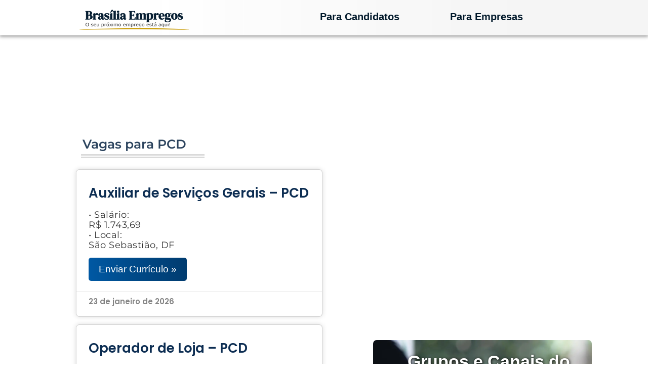

--- FILE ---
content_type: text/html; charset=UTF-8
request_url: https://brasiliaempregos.com.br/vagas-para-pcd/
body_size: 99956
content:
<!DOCTYPE html>
<html lang="pt-BR" prefix="og: https://ogp.me/ns#">
<head>
<meta charset="UTF-8">
<meta name="viewport" content="width=device-width, initial-scale=1">
	<link rel="profile" href="https://gmpg.org/xfn/11"> 
	<style id="jetpack-boost-critical-css">@media all{body,fieldset,h1,h2,h3,html,legend,li,p,ul{border:0;font-size:100%;font-style:inherit;font-weight:inherit;margin:0;outline:0;padding:0;vertical-align:baseline}html{-webkit-text-size-adjust:100%;-ms-text-size-adjust:100%}body{margin:0}nav{display:block}a{background-color:transparent}a{text-decoration:none}b,strong{font-weight:700}img{border:0}svg:not(:root){overflow:hidden}button,input{color:inherit;font:inherit;margin:0}button{overflow:visible}button{text-transform:none}button{-webkit-appearance:button}input{line-height:normal}input[type=search]{-webkit-appearance:textfield;box-sizing:content-box}input[type=search]::-webkit-search-cancel-button{-webkit-appearance:none}fieldset{border:1px solid var(--ast-border-color);margin:0 0;padding:.35em .625em .75em}legend{border:0;padding:0}fieldset legend{margin-bottom:1.5em;padding:0 .5em}.ast-container{max-width:100%}.ast-container{margin-left:auto;margin-right:auto;padding-left:20px;padding-right:20px}h1,h2,h3{clear:both}h1{color:#808285;font-size:2em;line-height:1.2}h2{color:#808285;font-size:1.7em;line-height:1.3}h3{color:#808285;font-size:1.5em;line-height:1.4}html{box-sizing:border-box}*{box-sizing:inherit}body{color:#808285;background:#fff;font-style:normal}ul{margin:0 0 1.5em 3em}ul{list-style:disc}li>ul{margin-bottom:0;margin-left:1.5em}b,strong{font-weight:700}img{height:auto;max-width:100%}.button,button,input{color:#808285;font-weight:400;font-size:100%;margin:0;vertical-align:baseline}button,input{line-height:normal}ins{background:0 0;text-decoration:none}.button,button{border:1px solid;border-color:var(--ast-border-color);border-radius:2px;background:#e6e6e6;padding:.6em 1em .4em;color:#fff}input[type=search],input[type=text]{color:#666;border:1px solid var(--ast-border-color);border-radius:2px;-webkit-appearance:none}a{color:#4169e1}.screen-reader-text{border:0;clip:rect(1px,1px,1px,1px);height:1px;margin:-1px;overflow:hidden;padding:0;position:absolute;width:1px;word-wrap:normal!important}body{-webkit-font-smoothing:antialiased;-moz-osx-font-smoothing:grayscale}body:not(.logged-in){position:relative}#page{position:relative}a{text-decoration:none}img{vertical-align:middle}p{margin-bottom:1.75em}.button{border-radius:0;padding:18px 30px;border:0;box-shadow:none;text-shadow:none}input{line-height:1}body,button{line-height:1.85714285714286}body{background-color:#fff}#page{display:block}.hentry{margin:0 0 1.5em}body{overflow-x:hidden}input[type=search],input[type=text]{color:#666;padding:.75em;height:auto;border-width:1px;border-style:solid;border-color:var(--ast-border-color);border-radius:2px;background:var(--ast-comment-inputs-background);box-shadow:none;box-sizing:border-box}.lostpassword-submit{margin-bottom:2rem}#lostpasswordform #somfrp_user_info{display:block}.elementor-screen-only,.screen-reader-text{height:1px;margin:-1px;overflow:hidden;padding:0;position:absolute;top:-10000em;width:1px;clip:rect(0,0,0,0);border:0}.elementor-clearfix:after{clear:both;content:"";display:block;height:0;width:0}.elementor *,.elementor :after,.elementor :before{box-sizing:border-box}.elementor a{box-shadow:none;text-decoration:none}.elementor img{border:none;border-radius:0;box-shadow:none;height:auto;max-width:100%}.elementor-element{--flex-direction:initial;--flex-wrap:initial;--justify-content:initial;--align-items:initial;--align-content:initial;--flex-basis:initial;--flex-grow:initial;--flex-shrink:initial;--order:initial;--align-self:initial;align-self:var(--align-self);flex-basis:var(--flex-basis);flex-grow:var(--flex-grow);flex-shrink:var(--flex-shrink);order:var(--order)}.elementor-element:where(.e-con-full,.elementor-widget){align-content:var(--align-content);align-items:var(--align-items);flex-direction:var(--flex-direction);flex-wrap:var(--flex-wrap);gap:var(--row-gap) var(--column-gap);justify-content:var(--justify-content)}.elementor-invisible{visibility:hidden}.elementor-align-left{text-align:left}:root{--page-title-display:block}.elementor-widget{position:relative}.elementor-widget:not(:last-child){margin-bottom:var(--kit-widget-spacing,20px)}.elementor-widget:not(:last-child).elementor-widget__width-initial{margin-bottom:0}.elementor-grid{display:grid;grid-column-gap:var(--grid-column-gap);grid-row-gap:var(--grid-row-gap)}.elementor-grid .elementor-grid-item{min-width:0}.elementor-grid-1 .elementor-grid{grid-template-columns:repeat(1,1fr)}@media (max-width:1024px){.elementor-grid-tablet-1 .elementor-grid{grid-template-columns:repeat(1,1fr)}}@media (max-width:767px){.elementor-grid-mobile-1 .elementor-grid{grid-template-columns:repeat(1,1fr)}}@media (prefers-reduced-motion:no-preference){html{scroll-behavior:smooth}}.e-con{--border-radius:0;--border-top-width:0px;--border-right-width:0px;--border-bottom-width:0px;--border-left-width:0px;--border-style:initial;--border-color:initial;--container-widget-width:100%;--container-widget-flex-grow:0;--content-width:min(100%,var(--container-max-width,1140px));--width:100%;--min-height:initial;--height:auto;--text-align:initial;--margin-top:0px;--margin-right:0px;--margin-bottom:0px;--margin-left:0px;--padding-top:var(--container-default-padding-top,10px);--padding-right:var(--container-default-padding-right,10px);--padding-bottom:var(--container-default-padding-bottom,10px);--padding-left:var(--container-default-padding-left,10px);--position:relative;--z-index:revert;--overflow:visible;--row-gap:var(--widgets-spacing-row,20px);--column-gap:var(--widgets-spacing-column,20px);--overlay-mix-blend-mode:initial;--overlay-opacity:1;border-radius:var(--border-radius);height:var(--height);min-height:var(--min-height);min-width:0;overflow:var(--overflow);position:var(--position);width:var(--width);z-index:var(--z-index);--flex-wrap-mobile:wrap;margin-block-end:var(--margin-block-end);margin-block-start:var(--margin-block-start);margin-inline-end:var(--margin-inline-end);margin-inline-start:var(--margin-inline-start);padding-inline-end:var(--padding-inline-end);padding-inline-start:var(--padding-inline-start)}.e-con{--margin-block-start:var(--margin-top);--margin-block-end:var(--margin-bottom);--margin-inline-start:var(--margin-left);--margin-inline-end:var(--margin-right);--padding-inline-start:var(--padding-left);--padding-inline-end:var(--padding-right);--padding-block-start:var(--padding-top);--padding-block-end:var(--padding-bottom);--border-block-start-width:var(--border-top-width);--border-block-end-width:var(--border-bottom-width);--border-inline-start-width:var(--border-left-width);--border-inline-end-width:var(--border-right-width)}.e-con.e-flex{--flex-direction:column;--flex-basis:auto;--flex-grow:0;--flex-shrink:1;flex:var(--flex-grow) var(--flex-shrink) var(--flex-basis)}.e-con-full,.e-con>.e-con-inner{padding-block-end:var(--padding-block-end);padding-block-start:var(--padding-block-start);text-align:var(--text-align)}.e-con-full.e-flex,.e-con.e-flex>.e-con-inner{flex-direction:var(--flex-direction)}.e-con,.e-con>.e-con-inner{display:var(--display)}.e-con-boxed.e-flex{align-content:normal;align-items:normal;flex-direction:column;flex-wrap:nowrap;justify-content:normal}.e-con-boxed{gap:initial;text-align:initial}.e-con.e-flex>.e-con-inner{align-content:var(--align-content);align-items:var(--align-items);align-self:auto;flex-basis:auto;flex-grow:1;flex-shrink:1;flex-wrap:var(--flex-wrap);justify-content:var(--justify-content)}.e-con>.e-con-inner{gap:var(--row-gap) var(--column-gap);height:100%;margin:0 auto;max-width:var(--content-width);padding-inline-end:0;padding-inline-start:0;width:100%}:is(.elementor-section-wrap,[data-elementor-id])>.e-con{--margin-left:auto;--margin-right:auto;max-width:min(100%,var(--width))}.e-con .elementor-widget.elementor-widget{margin-block-end:0}.e-con:before{border-block-end-width:var(--border-block-end-width);border-block-start-width:var(--border-block-start-width);border-color:var(--border-color);border-inline-end-width:var(--border-inline-end-width);border-inline-start-width:var(--border-inline-start-width);border-radius:var(--border-radius);border-style:var(--border-style);content:var(--background-overlay);display:block;height:max(100% + var(--border-top-width) + var(--border-bottom-width),100%);left:calc(0px - var(--border-left-width));mix-blend-mode:var(--overlay-mix-blend-mode);opacity:var(--overlay-opacity);position:absolute;top:calc(0px - var(--border-top-width));width:max(100% + var(--border-left-width) + var(--border-right-width),100%)}.e-con .elementor-widget{min-width:0}.e-con>.elementor-widget>.elementor-widget-container{height:100%}.e-con.e-con>.e-con-inner>.elementor-widget,.elementor.elementor .e-con>.elementor-widget{max-width:100%}.e-con .elementor-widget:not(:last-child){--kit-widget-spacing:0px}@media (max-width:767px){.e-con.e-flex{--width:100%;--flex-wrap:var(--flex-wrap-mobile)}}.elementor-heading-title{line-height:1;margin:0;padding:0}.elementor-button{background-color:#69727d;border-radius:3px;color:#fff;display:inline-block;font-size:15px;line-height:1;padding:12px 24px;fill:#fff;text-align:center}.elementor-button-content-wrapper{display:flex;flex-direction:row;gap:5px;justify-content:center}.elementor-button-icon{align-items:center;display:flex}.elementor-button-icon svg{height:auto;width:1em}.elementor-button-icon .e-font-icon-svg{height:1em}.elementor-button-text{display:inline-block}.elementor-button span{text-decoration:inherit}.elementor-icon{color:#69727d;display:inline-block;font-size:50px;line-height:1;text-align:center}.elementor-icon svg{display:block;height:1em;position:relative;width:1em}.elementor-icon svg:before{left:50%;position:absolute;transform:translateX(-50%)}.e-transform:not(:has(.elementor-widget-container)){transform:perspective(var(--e-transform-perspective,0)) rotate(var(--e-transform-rotateZ,0)) rotateX(var(--e-transform-rotateX,0)) rotateY(var(--e-transform-rotateY,0)) translate(var(--e-transform-translate,0)) translateX(var(--e-transform-translateX,0)) translateY(var(--e-transform-translateY,0)) scaleX(calc(var(--e-transform-flipX,1)*var(--e-transform-scaleX,var(--e-transform-scale,1)))) scaleY(calc(var(--e-transform-flipY,1)*var(--e-transform-scaleY,var(--e-transform-scale,1)))) skewX(var(--e-transform-skewX,0)) skewY(var(--e-transform-skewY,0));transform-origin:var(--e-transform-origin-y) var(--e-transform-origin-x)}@media (min-width:1025px) and (max-width:99999px){.elementor .elementor-hidden-desktop{display:none}}.elementor-widget-image{text-align:center}.elementor-widget-image a{display:inline-block}.elementor-widget-image img{display:inline-block;vertical-align:middle}.elementor-item:after,.elementor-item:before{display:block;position:absolute}.elementor-item:not(:hover):not(:focus):not(.elementor-item-active):not(.highlighted):after,.elementor-item:not(:hover):not(:focus):not(.elementor-item-active):not(.highlighted):before{opacity:0}.elementor-item-active:after,.elementor-item-active:before{transform:scale(1)}.e--pointer-underline .elementor-item:after,.e--pointer-underline .elementor-item:before{background-color:#3f444b;height:3px;left:0;width:100%;z-index:2}.e--pointer-underline .elementor-item:after{bottom:0;content:""}.e--pointer-underline.e--animation-slide .elementor-item:not(:hover):not(:focus):not(.elementor-item-active):not(.highlighted):after{inset-inline-start:100%;width:10px}.elementor-nav-menu--main .elementor-nav-menu a{padding:13px 20px}.elementor-nav-menu--main .elementor-nav-menu ul{border-style:solid;border-width:0;padding:0;position:absolute;width:12em}.elementor-nav-menu--layout-horizontal{display:flex}.elementor-nav-menu--layout-horizontal .elementor-nav-menu{display:flex;flex-wrap:wrap}.elementor-nav-menu--layout-horizontal .elementor-nav-menu a{flex-grow:1;white-space:nowrap}.elementor-nav-menu--layout-horizontal .elementor-nav-menu>li{display:flex}.elementor-nav-menu--layout-horizontal .elementor-nav-menu>li ul{top:100%!important}.elementor-nav-menu--layout-horizontal .elementor-nav-menu>li:not(:first-child)>a{margin-inline-start:var(--e-nav-menu-horizontal-menu-item-margin)}.elementor-nav-menu--layout-horizontal .elementor-nav-menu>li:not(:first-child)>ul{left:var(--e-nav-menu-horizontal-menu-item-margin)!important}.elementor-nav-menu--layout-horizontal .elementor-nav-menu>li:not(:last-child)>a{margin-inline-end:var(--e-nav-menu-horizontal-menu-item-margin)}.elementor-nav-menu--layout-horizontal .elementor-nav-menu>li:not(:last-child):after{align-self:center;border-color:var(--e-nav-menu-divider-color,#000);border-left-style:var(--e-nav-menu-divider-style,solid);border-left-width:var(--e-nav-menu-divider-width,2px);content:var(--e-nav-menu-divider-content,none);height:var(--e-nav-menu-divider-height,35%)}.elementor-widget-nav-menu:not(:has(.elementor-widget-container)):not([class*=elementor-hidden-]){display:flex;flex-direction:column}.elementor-nav-menu{position:relative;z-index:2}.elementor-nav-menu:after{clear:both;content:" ";display:block;font:0/0 serif;height:0;overflow:hidden;visibility:hidden}.elementor-nav-menu,.elementor-nav-menu li,.elementor-nav-menu ul{display:block;line-height:normal;list-style:none;margin:0;padding:0}.elementor-nav-menu ul{display:none}.elementor-nav-menu a,.elementor-nav-menu li{position:relative}.elementor-nav-menu li{border-width:0}.elementor-nav-menu a{align-items:center;display:flex}.elementor-nav-menu a{line-height:20px;padding:10px 20px}.elementor-nav-menu--dropdown .elementor-item.elementor-item-active,.elementor-sub-item.elementor-item-active{background-color:#3f444b;color:#fff}.elementor-menu-toggle{align-items:center;background-color:rgba(0,0,0,.05);border:0 solid;border-radius:3px;color:#33373d;display:flex;font-size:var(--nav-menu-icon-size,22px);justify-content:center;padding:.25em}.elementor-menu-toggle:not(.elementor-active) .elementor-menu-toggle__icon--close{display:none}.elementor-menu-toggle .e-font-icon-svg{fill:#33373d;height:1em;width:1em}.elementor-menu-toggle svg{height:auto;width:1em;fill:var(--nav-menu-icon-color,currentColor)}.elementor-nav-menu--dropdown{background-color:#fff;font-size:13px}.elementor-nav-menu--dropdown.elementor-nav-menu__container{margin-top:10px;overflow-x:hidden;overflow-y:auto;transform-origin:top}.elementor-nav-menu--dropdown.elementor-nav-menu__container .elementor-sub-item{font-size:.85em}.elementor-nav-menu--dropdown a{color:#33373d}ul.elementor-nav-menu--dropdown a{border-inline-start:8px solid transparent;text-shadow:none}.elementor-nav-menu--toggle .elementor-menu-toggle:not(.elementor-active)+.elementor-nav-menu__container{max-height:0;overflow:hidden;transform:scaleY(0)}.elementor-nav-menu--stretch .elementor-nav-menu__container.elementor-nav-menu--dropdown{position:absolute;z-index:9997}@media (max-width:1024px){.elementor-nav-menu--dropdown-tablet .elementor-nav-menu--main{display:none}}@media (min-width:1025px){.elementor-nav-menu--dropdown-tablet .elementor-menu-toggle,.elementor-nav-menu--dropdown-tablet .elementor-nav-menu--dropdown{display:none}.elementor-nav-menu--dropdown-tablet nav.elementor-nav-menu--dropdown.elementor-nav-menu__container{overflow-y:hidden}}.elementor-widget-icon-box .elementor-icon-box-wrapper{display:block;text-align:center}.elementor-widget-icon-box .elementor-icon-box-icon{margin-bottom:var(--icon-box-icon-margin,15px);margin-left:auto;margin-right:auto}@media (min-width:768px){.elementor-widget-icon-box.elementor-vertical-align-middle .elementor-icon-box-wrapper{align-items:center}}.elementor-widget-icon-box.elementor-position-top .elementor-icon-box-wrapper{display:block;flex-direction:unset;text-align:center}.elementor-widget-icon-box.elementor-position-top .elementor-icon-box-icon{margin-bottom:var(--icon-box-icon-margin,15px);margin-left:auto;margin-right:auto}@media (max-width:1024px){.elementor-widget-icon-box.elementor-tablet-position-left .elementor-icon-box-wrapper{display:flex}.elementor-widget-icon-box.elementor-tablet-position-left .elementor-icon-box-icon{display:inline-flex;flex:0 0 auto}.elementor-widget-icon-box.elementor-tablet-position-left .elementor-icon-box-wrapper{flex-direction:row;text-align:start}.elementor-widget-icon-box.elementor-tablet-position-left .elementor-icon-box-icon{margin-bottom:unset;margin-left:0;margin-right:var(--icon-box-icon-margin,15px)}}@media (max-width:767px){.elementor-widget-icon-box.elementor-mobile-position-left .elementor-icon-box-wrapper{display:flex}.elementor-widget-icon-box.elementor-mobile-position-left .elementor-icon-box-icon{display:inline-flex;flex:0 0 auto}.elementor-widget-icon-box.elementor-mobile-position-left .elementor-icon-box-wrapper{flex-direction:row;text-align:start}.elementor-widget-icon-box.elementor-mobile-position-left .elementor-icon-box-icon{margin-bottom:unset;margin-left:0;margin-right:var(--icon-box-icon-margin,15px)}}.elementor-widget-icon-box .elementor-icon-box-title a{color:inherit}.elementor-widget-icon-box .elementor-icon-box-content{flex-grow:1}.elementor-widget-call-to-action:not(:has(.elementor-widget-container)){overflow:hidden}.elementor-cta{display:flex;overflow:hidden;position:relative}.elementor-cta--skin-classic .elementor-cta{flex-wrap:wrap}.elementor-cta--skin-classic .elementor-cta__bg-wrapper{min-height:200px;position:relative;width:100%}.elementor-cta--skin-classic .elementor-cta__content{background-color:#f9fafa;width:100%}.elementor-cta__bg,.elementor-cta__bg-overlay{bottom:0;left:0;position:absolute;right:0;top:0}.elementor-cta__bg-wrapper{overflow:hidden;z-index:1}.elementor-cta__bg{background-position:50%;background-size:cover;z-index:1}.elementor-cta__bg-overlay{z-index:2}.elementor-cta__content{align-content:center;align-items:center;display:flex;flex-wrap:wrap;overflow:hidden;padding:35px;width:100%;z-index:1}.elementor-cta__content{color:#fff;position:relative}.elementor-bg-transform .elementor-bg{will-change:transform}.elementor-widget .elementor-icon-list-items{list-style-type:none;margin:0;padding:0}.elementor-widget .elementor-icon-list-item{margin:0;padding:0;position:relative}.elementor-widget .elementor-icon-list-item:after{bottom:0;position:absolute;width:100%}.elementor-widget .elementor-icon-list-item{align-items:var(--icon-vertical-align,center);display:flex;font-size:inherit}.elementor-widget .elementor-icon-list-icon+.elementor-icon-list-text{align-self:center;padding-inline-start:5px}.elementor-widget .elementor-icon-list-icon{display:flex;position:relative;top:var(--icon-vertical-offset,initial)}.elementor-widget .elementor-icon-list-icon svg{height:var(--e-icon-list-icon-size,1em);width:var(--e-icon-list-icon-size,1em)}.elementor-widget.elementor-widget-icon-list .elementor-icon-list-icon{text-align:var(--e-icon-list-icon-align)}.elementor-widget.elementor-widget-icon-list .elementor-icon-list-icon svg{margin:var(--e-icon-list-icon-margin,0 calc(var(--e-icon-list-icon-size,1em)*.25)0 0)}.elementor-widget.elementor-align-left .elementor-icon-list-item{justify-content:flex-start;text-align:left}.elementor-widget:not(.elementor-align-right) .elementor-icon-list-item:after{left:0}@media (min-width:-1){.elementor-widget:not(.elementor-widescreen-align-right) .elementor-icon-list-item:after{left:0}.elementor-widget:not(.elementor-widescreen-align-left) .elementor-icon-list-item:after{right:0}}@media (max-width:-1){.elementor-widget:not(.elementor-laptop-align-right) .elementor-icon-list-item:after{left:0}.elementor-widget:not(.elementor-laptop-align-left) .elementor-icon-list-item:after{right:0}.elementor-widget:not(.elementor-tablet_extra-align-right) .elementor-icon-list-item:after{left:0}.elementor-widget:not(.elementor-tablet_extra-align-left) .elementor-icon-list-item:after{right:0}}@media (max-width:1024px){.elementor-widget:not(.elementor-tablet-align-right) .elementor-icon-list-item:after{left:0}.elementor-widget:not(.elementor-tablet-align-left) .elementor-icon-list-item:after{right:0}}@media (max-width:-1){.elementor-widget:not(.elementor-mobile_extra-align-right) .elementor-icon-list-item:after{left:0}.elementor-widget:not(.elementor-mobile_extra-align-left) .elementor-icon-list-item:after{right:0}}@media (max-width:767px){.elementor-widget:not(.elementor-mobile-align-right) .elementor-icon-list-item:after{left:0}.elementor-widget:not(.elementor-mobile-align-left) .elementor-icon-list-item:after{right:0}}.elementor .elementor-element ul.elementor-icon-list-items{padding:0}.elementor-widget-search{--e-search-white:#fff;--e-search-light-grey:#cdcdcd;--e-search-medium-grey:#515962;--e-search-dark-grey:#2d2d2d;--e-search-input-color:var(--e-search-medium-grey);--e-search-input-border-color:var(--e-search-light-grey);--e-search-input-border-radius:0;--e-search-input-gap:4px;--e-search-input-padding-inline-start:16px;--e-search-input-padding-inline-end:16px;--e-search-input-padding-block-start:16px;--e-search-input-padding-block-end:16px;--e-search-placeholder-color:var(--e-search-medium-grey);--e-search-icon-label-size:24px;--e-search-icon-label-absolute-width:initial;--e-search-icon-clear-color:var(--e-search-light-grey);--e-search-icon-clear-size:12px;--e-search-icon-clear-absolute-width:initial;--e-search-submit-color:var(--e-search-white);--e-search-submit-background-color:var(--e-search-dark-grey);--e-search-submit-border-color:none;--e-search-submit-border-type:none;--e-search-submit-border-radius:0;--e-search-submit-border-width:0px;--e-search-submit-padding:24px;--e-search-submit-margin-inline-start:8px;--e-search-submit-button-width:initial;--e-search-submit-button-flex-direction:row;--e-search-results-background-color:var(--e-search-white);--e-search-results-border-color:var(--e-search-light-grey);--e-search-results-border-type:solid;--e-search-results-border-width:1px;--e-search-results-border-radius:0px;--e-search-results-padding:16px;--e-search-results-width:100%;--e-search-results-max-height:initial;--e-search-input-and-results-gap:8px;--e-search-results-inset-inline-start:initial;--e-search-results-inset-inline-end:initial;--e-search-results-transform:initial;--e-search-pagination-vertical-position:column}.elementor-widget-search .e-search-form{display:flex}.elementor-widget-search .e-search-label{display:flex;position:relative;z-index:10}.elementor-widget-search .e-search-input-wrapper{display:flex;flex:1;flex-direction:column;position:relative}.elementor-widget-search .e-search-input-wrapper>svg{inset-block-start:50%;inset-inline-end:var(--e-search-input-padding-inline-end);position:absolute;transform:translateY(-50%)}.elementor-widget-search .e-search-input-wrapper>svg:is(svg){fill:var(--e-search-icon-clear-color);height:var(--e-search-icon-clear-size);width:auto}.elementor-widget-search .e-search-input{--e-search-icons-min-height:max(var(--e-search-icon-clear-size),var(--e-search-icon-label-size));border-color:var(--e-search-input-border-color);border-radius:var(--e-search-input-border-radius);color:var(--e-search-input-color);height:100%;min-height:calc(var(--e-search-input-padding-block-end) + var(--e-search-input-padding-block-start) + var(--e-search-icons-min-height));padding-block-end:var(--e-search-input-padding-block-end);padding-block-start:var(--e-search-input-padding-block-start);padding-inline-end:calc(var(--e-search-input-padding-inline-end) + var(--e-search-icon-clear-absolute-width) + var(--e-search-input-gap));padding-inline-start:calc(var(--e-search-input-padding-inline-start) + var(--e-search-icon-label-absolute-width) + var(--e-search-input-gap))}.elementor-widget-search .e-search-input::-moz-placeholder{color:var(--e-search-placeholder-color)}.elementor-widget-search .e-search-input::placeholder{color:var(--e-search-placeholder-color)}.elementor-widget-search .e-search-input::-webkit-search-cancel-button,.elementor-widget-search .e-search-input::-webkit-search-results-button{display:none}.elementor-widget-search .e-search-results-container{background-color:var(--e-search-results-background-color);border-radius:var(--e-search-results-border-radius);display:flex;height:-moz-fit-content;height:fit-content;inset-block-start:calc(100% + var(--e-search-input-and-results-gap));inset-inline-end:var(--e-search-results-inset-inline-end);inset-inline-start:var(--e-search-results-inset-inline-start);position:absolute;transform:var(--e-search-results-transform);width:var(--e-search-results-width);z-index:2000}.elementor-widget-search .e-search-results-container>div{border:var(--e-search-results-border-type) var(--e-search-results-border-width) var(--e-search-results-border-color);border-radius:var(--e-search-results-border-radius);max-height:var(--e-search-results-max-height);overflow:auto;padding:var(--e-search-results-padding);width:100%}.elementor-widget-search .e-search-results-container>div:empty{display:none}.elementor-widget-search .e-search-results{display:none}.elementor-widget-search .e-search .e-search-submit{align-items:center;background-color:var(--e-search-submit-background-color);border-color:var(--e-search-submit-border-color);border-radius:var(--e-search-submit-border-radius);border-style:var(--e-search-submit-border-type);border-width:var(--e-search-submit-border-width);color:var(--e-search-submit-color);display:flex;flex-direction:var(--e-search-submit-button-flex-direction);font-size:var(--e-search-form-submit-icon-size);margin-inline-start:var(--e-search-submit-margin-inline-start);padding:var(--e-search-submit-padding);width:var(--e-search-submit-button-width)}.elementor-widget-search .hidden{opacity:0;visibility:hidden}.elementor-widget-search .hide-loader .e-search-results{display:flex;flex-direction:var(--e-search-pagination-vertical-position)}.elementor-widget-divider{--divider-border-style:none;--divider-border-width:1px;--divider-color:#0c0d0e}.elementor-widget-divider .elementor-divider{display:flex}.elementor-widget-divider .elementor-divider-separator{direction:ltr;display:flex;margin:0}.elementor-widget-divider:not(.elementor-widget-divider--view-line_text):not(.elementor-widget-divider--view-line_icon) .elementor-divider-separator{border-block-start:var(--divider-border-width) var(--divider-border-style) var(--divider-color)}.e-con-inner>.elementor-widget-divider,.e-con>.elementor-widget-divider{width:var(--container-widget-width,100%);--flex-grow:var(--container-widget-flex-grow)}.elementor-widget-posts:after{display:none}.elementor-posts-container:not(.elementor-posts-masonry){align-items:stretch}.elementor-posts-container .elementor-post{margin:0;padding:0}.elementor-posts-container .elementor-post__excerpt{flex-grow:var(--read-more-alignment,0)}.elementor-posts-container .elementor-post__thumbnail{overflow:hidden}.elementor-posts-container .elementor-post__thumbnail img{display:block;max-height:none;max-width:none;width:100%}.elementor-posts-container .elementor-post__thumbnail__link{display:block;position:relative;width:100%}.elementor-posts .elementor-post{flex-direction:column}.elementor-posts .elementor-post__title{font-size:18px;margin:0}.elementor-posts .elementor-post__excerpt{margin-bottom:10px}.elementor-posts .elementor-post__excerpt p{color:#777;font-size:14px;line-height:1.5em;margin:0}.elementor-posts .elementor-post__text{display:var(--item-display,block);flex-direction:column;flex-grow:1}.elementor-posts .elementor-post__thumbnail{position:relative}.elementor-posts--align-left .elementor-post{text-align:left}.elementor-posts--thumbnail-top .elementor-post__thumbnail__link{margin-bottom:20px}.elementor-posts--thumbnail-top .elementor-post__text{width:100%}.elementor-posts--thumbnail-top.elementor-posts--align-left .elementor-post__thumbnail__link{margin-right:auto}.elementor-posts .elementor-post{display:flex}.elementor-posts .elementor-post__card{background-color:#fff;border:0 solid #69727d;border-radius:3px;display:flex;flex-direction:column;min-height:100%;overflow:hidden;position:relative;width:100%}.elementor-posts .elementor-post__card .elementor-post__thumbnail{position:relative;transform-style:preserve-3d;-webkit-transform-style:preserve-3d}.elementor-posts .elementor-post__card .elementor-post__thumbnail img{width:calc(100% + 1px)}.elementor-posts .elementor-post__card .elementor-post__text{margin-bottom:0;margin-top:20px;padding:0 30px}.elementor-posts .elementor-post__card .elementor-post__title{font-size:21px}.elementor-posts .elementor-post__card .elementor-post__excerpt{line-height:1.7}.elementor-posts .elementor-post__card .elementor-post__excerpt,.elementor-posts .elementor-post__card .elementor-post__title{margin-bottom:25px}.elementor-posts .elementor-post__card .elementor-post__badge{text-transform:uppercase}.elementor-posts .elementor-post__badge{background:#69727d;border-radius:999px;color:#fff;font-size:12px;font-weight:400;line-height:1;margin:20px;padding:.6em 1.2em;position:absolute;top:0}.elementor-posts__hover-gradient .elementor-post__card .elementor-post__thumbnail__link:after{background-image:linear-gradient(0deg,rgba(0,0,0,.35),transparent 75%);background-repeat:no-repeat;bottom:0;content:"";display:block;height:100%;opacity:1;position:absolute;width:100%}.elementor-card-shadow-yes .elementor-post__card{box-shadow:0 0 10px 0 rgba(0,0,0,.15)}.elementor-widget-posts>.elementor-widget-container .e-load-more-spinner svg{display:none;margin:0 auto}.elementor-widget-posts>.elementor-widget-container .e-load-more-spinner svg{fill:var(--load-more-spinner-color);height:1em;width:1em}article,nav,section{display:block}a{text-decoration:none;background-color:transparent;-webkit-text-decoration-skip:objects}[class*=elementor-widget-wpr-] a{text-decoration:none}b,strong{font-weight:inherit}b,strong{font-weight:bolder}img{display:block;border-style:none}svg:not(:root){overflow:hidden;display:inline}button,input{overflow:visible;outline:0}button{text-transform:none}[type=submit],button{-webkit-appearance:button}legend{-webkit-box-sizing:border-box;box-sizing:border-box;color:inherit;display:table;max-width:100%;padding:0;white-space:normal}[type=search]{-webkit-appearance:none!important;-moz-appearance:none!important;appearance:none!important;outline:0}[type=search]{-webkit-appearance:textfield;outline-offset:-2px}[type=search]::-webkit-search-cancel-button{-webkit-appearance:none}.wpr-grid-item-inner,.wpr-grid-media-wrap{position:relative}.wpr-grid-image-wrap{overflow:hidden}.wpr-grid-media-hover{position:absolute;top:0;left:0;width:100%;height:100%;overflow:hidden}.wpr-grid-media-hover-bottom{position:absolute;bottom:0;left:0;width:100%;z-index:2}.wpr-magazine-grid-wrap{opacity:0}.wpr-magazine-grid:after,.wpr-magazine-grid:before{content:none}.wpr-grid-item-display-block{clear:both}.wpr-grid-item-title .inner-block a{display:inline-block}.wpr-grid-media-hover-bg{position:absolute}.elementor-widget-wpr-magazine-grid .wpr-grid-media-hover-bg{background-image:-o-linear-gradient(top,rgba(255,255,255,0) 46%,rgba(96,91,229,.87) 100%);background-image:-webkit-gradient(linear,left top,left bottom,color-stop(46%,rgba(255,255,255,0)),to(rgba(96,91,229,.87)));background-image:linear-gradient(180deg,rgba(255,255,255,0) 46%,rgba(96,91,229,.87) 100%)}.elementor-widget-wpr-magazine-grid .wpr-grid-item-title{font-size:22px;margin:0}.wpr-magazine-grid{display:-ms-grid;display:grid;-webkit-box-pack:stretch;-ms-flex-pack:stretch;justify-content:stretch;-ms-grid-rows:1fr 1fr;grid-template-rows:1fr 1fr}.wpr-mgzn-grid-item{padding:0!important;text-align:center}.wpr-mgzn-grid-1-1-3{-ms-grid-columns:(1fr)[6];grid-template-columns:repeat(6,1fr)}.wpr-mgzn-grid-1-1-3 .wpr-mgzn-grid-item:first-child,.wpr-mgzn-grid-1-1-3 .wpr-mgzn-grid-item:nth-child(2){-ms-grid-row:1;grid-row-start:1;-ms-grid-row-span:1;grid-row-end:2}.wpr-mgzn-grid-1-1-3 .wpr-mgzn-grid-item:first-child{-ms-grid-column:1;grid-column-start:1;-ms-grid-column-span:4;grid-column-end:5}.wpr-mgzn-grid-1-1-3 .wpr-mgzn-grid-item:nth-child(2){-ms-grid-column:5;grid-column-start:5;-ms-grid-column-span:2;grid-column-end:7}.wpr-mgzn-grid-1-1-3 .wpr-mgzn-grid-item:nth-child(3),.wpr-mgzn-grid-1-1-3 .wpr-mgzn-grid-item:nth-child(4),.wpr-mgzn-grid-1-1-3 .wpr-mgzn-grid-item:nth-child(5){-ms-grid-row:2;grid-row-start:2;-ms-grid-row-span:1;grid-row-end:3}.wpr-mgzn-grid-1-1-3 .wpr-mgzn-grid-item:nth-child(3){-ms-grid-column:1;grid-column-start:1;-ms-grid-column-span:2;grid-column-end:3}.wpr-mgzn-grid-1-1-3 .wpr-mgzn-grid-item:nth-child(4){-ms-grid-column:3;grid-column-start:3;-ms-grid-column-span:2;grid-column-end:5}.wpr-mgzn-grid-1-1-3 .wpr-mgzn-grid-item:nth-child(5){-ms-grid-column:5;grid-column-start:5;-ms-grid-column-span:2;grid-column-end:7}.wpr-magazine-grid .wpr-grid-image-wrap,.wpr-magazine-grid .wpr-grid-item-inner,.wpr-magazine-grid .wpr-grid-media-wrap{height:100%}.wpr-magazine-grid .wpr-grid-image-wrap{background-size:cover;background-position:center center}.wpr-magazine-grid .wpr-grid-media-hover{z-index:1}@media screen and (max-width:1024px){.wpr-magazine-grid.wpr-mgzn-grid-1-1-3{-ms-grid-columns:1fr 1fr!important;grid-template-columns:1fr 1fr!important;-ms-grid-rows:(1fr)[3];grid-template-rows:repeat(3,1fr)}.wpr-magazine-grid.wpr-mgzn-grid-1-1-3>:first-child{-ms-grid-row:1;-ms-grid-column:1}.wpr-magazine-grid.wpr-mgzn-grid-1-1-3>:nth-child(2){-ms-grid-row:1;-ms-grid-column:2}.wpr-magazine-grid.wpr-mgzn-grid-1-1-3>:nth-child(3){-ms-grid-row:2;-ms-grid-column:1}.wpr-magazine-grid.wpr-mgzn-grid-1-1-3>:nth-child(4){-ms-grid-row:2;-ms-grid-column:2}.wpr-magazine-grid.wpr-mgzn-grid-1-1-3>:nth-child(5){-ms-grid-row:3;-ms-grid-column:1}.wpr-magazine-grid.wpr-mgzn-grid-1-1-3 article:first-child{-ms-grid-column:1;grid-column-start:1;-ms-grid-column-span:2;grid-column-end:3;-ms-grid-row-span:2;grid-row-end:2}.wpr-magazine-grid.wpr-mgzn-grid-1-1-3 article:nth-child(2){-ms-grid-row:2;grid-row-start:2;-ms-grid-column:1;grid-column-start:1;-ms-grid-column-span:1;grid-column-end:2}.wpr-magazine-grid.wpr-mgzn-grid-1-1-3 article:nth-child(3){-ms-grid-row:2;grid-row-start:2;-ms-grid-column:2;grid-column-start:2;-ms-grid-column-span:1;grid-column-end:3}.wpr-magazine-grid.wpr-mgzn-grid-1-1-3 article:nth-child(4){-ms-grid-row:3;grid-row-start:3;-ms-grid-column:1;grid-column-start:1;-ms-grid-column-span:1;grid-column-end:2}.wpr-magazine-grid.wpr-mgzn-grid-1-1-3 article:nth-child(5){-ms-grid-row:3;grid-row-start:3;-ms-grid-column:2;grid-column-start:2;-ms-grid-column-span:1;grid-column-end:3}}}@media all{body,fieldset,h1,h2,h3,html,legend,li,p,ul{border:0;font-size:100%;font-style:inherit;font-weight:inherit;margin:0;outline:0;padding:0;vertical-align:baseline}html{-webkit-text-size-adjust:100%;-ms-text-size-adjust:100%}body{margin:0}nav{display:block}a{background-color:transparent}a{text-decoration:none}b,strong{font-weight:700}img{border:0}svg:not(:root){overflow:hidden}button,input{color:inherit;font:inherit;margin:0}button{overflow:visible}button{text-transform:none}button{-webkit-appearance:button}input{line-height:normal}input[type=search]{-webkit-appearance:textfield;box-sizing:content-box}input[type=search]::-webkit-search-cancel-button{-webkit-appearance:none}fieldset{border:1px solid var(--ast-border-color);margin:0 0;padding:.35em .625em .75em}legend{border:0;padding:0}fieldset legend{margin-bottom:1.5em;padding:0 .5em}.ast-container{max-width:100%}.ast-container{margin-left:auto;margin-right:auto;padding-left:20px;padding-right:20px}h1,h2,h3{clear:both}h1{color:#808285;font-size:2em;line-height:1.2}h2{color:#808285;font-size:1.7em;line-height:1.3}h3{color:#808285;font-size:1.5em;line-height:1.4}html{box-sizing:border-box}*{box-sizing:inherit}body{color:#808285;background:#fff;font-style:normal}ul{margin:0 0 1.5em 3em}ul{list-style:disc}li>ul{margin-bottom:0;margin-left:1.5em}b,strong{font-weight:700}img{height:auto;max-width:100%}.button,button,input{color:#808285;font-weight:400;font-size:100%;margin:0;vertical-align:baseline}button,input{line-height:normal}ins{background:0 0;text-decoration:none}.button,button{border:1px solid;border-color:var(--ast-border-color);border-radius:2px;background:#e6e6e6;padding:.6em 1em .4em;color:#fff}input[type=search],input[type=text]{color:#666;border:1px solid var(--ast-border-color);border-radius:2px;-webkit-appearance:none}a{color:#4169e1}.screen-reader-text{border:0;clip:rect(1px,1px,1px,1px);height:1px;margin:-1px;overflow:hidden;padding:0;position:absolute;width:1px;word-wrap:normal!important}body{-webkit-font-smoothing:antialiased;-moz-osx-font-smoothing:grayscale}body:not(.logged-in){position:relative}#page{position:relative}a{text-decoration:none}img{vertical-align:middle}p{margin-bottom:1.75em}.button{border-radius:0;padding:18px 30px;border:0;box-shadow:none;text-shadow:none}input{line-height:1}body,button{line-height:1.85714285714286}body{background-color:#fff}#page{display:block}.hentry{margin:0 0 1.5em}body{overflow-x:hidden}input[type=search],input[type=text]{color:#666;padding:.75em;height:auto;border-width:1px;border-style:solid;border-color:var(--ast-border-color);border-radius:2px;background:var(--ast-comment-inputs-background);box-shadow:none;box-sizing:border-box}.lostpassword-submit{margin-bottom:2rem}#lostpasswordform #somfrp_user_info{display:block}.elementor-screen-only,.screen-reader-text{height:1px;margin:-1px;overflow:hidden;padding:0;position:absolute;top:-10000em;width:1px;clip:rect(0,0,0,0);border:0}.elementor-clearfix:after{clear:both;content:"";display:block;height:0;width:0}.elementor *,.elementor :after,.elementor :before{box-sizing:border-box}.elementor a{box-shadow:none;text-decoration:none}.elementor img{border:none;border-radius:0;box-shadow:none;height:auto;max-width:100%}.elementor-element{--flex-direction:initial;--flex-wrap:initial;--justify-content:initial;--align-items:initial;--align-content:initial;--flex-basis:initial;--flex-grow:initial;--flex-shrink:initial;--order:initial;--align-self:initial;align-self:var(--align-self);flex-basis:var(--flex-basis);flex-grow:var(--flex-grow);flex-shrink:var(--flex-shrink);order:var(--order)}.elementor-element:where(.e-con-full,.elementor-widget){align-content:var(--align-content);align-items:var(--align-items);flex-direction:var(--flex-direction);flex-wrap:var(--flex-wrap);gap:var(--row-gap) var(--column-gap);justify-content:var(--justify-content)}.elementor-invisible{visibility:hidden}.elementor-align-left{text-align:left}:root{--page-title-display:block}.elementor-widget{position:relative}.elementor-widget:not(:last-child){margin-bottom:var(--kit-widget-spacing,20px)}.elementor-widget:not(:last-child).elementor-widget__width-initial{margin-bottom:0}.elementor-grid{display:grid;grid-column-gap:var(--grid-column-gap);grid-row-gap:var(--grid-row-gap)}.elementor-grid .elementor-grid-item{min-width:0}.elementor-grid-1 .elementor-grid{grid-template-columns:repeat(1,1fr)}@media (max-width:1024px){.elementor-grid-tablet-1 .elementor-grid{grid-template-columns:repeat(1,1fr)}}@media (max-width:767px){.elementor-grid-mobile-1 .elementor-grid{grid-template-columns:repeat(1,1fr)}}@media (prefers-reduced-motion:no-preference){html{scroll-behavior:smooth}}.e-con{--border-radius:0;--border-top-width:0px;--border-right-width:0px;--border-bottom-width:0px;--border-left-width:0px;--border-style:initial;--border-color:initial;--container-widget-width:100%;--container-widget-flex-grow:0;--content-width:min(100%,var(--container-max-width,1140px));--width:100%;--min-height:initial;--height:auto;--text-align:initial;--margin-top:0px;--margin-right:0px;--margin-bottom:0px;--margin-left:0px;--padding-top:var(--container-default-padding-top,10px);--padding-right:var(--container-default-padding-right,10px);--padding-bottom:var(--container-default-padding-bottom,10px);--padding-left:var(--container-default-padding-left,10px);--position:relative;--z-index:revert;--overflow:visible;--row-gap:var(--widgets-spacing-row,20px);--column-gap:var(--widgets-spacing-column,20px);--overlay-mix-blend-mode:initial;--overlay-opacity:1;border-radius:var(--border-radius);height:var(--height);min-height:var(--min-height);min-width:0;overflow:var(--overflow);position:var(--position);width:var(--width);z-index:var(--z-index);--flex-wrap-mobile:wrap;margin-block-end:var(--margin-block-end);margin-block-start:var(--margin-block-start);margin-inline-end:var(--margin-inline-end);margin-inline-start:var(--margin-inline-start);padding-inline-end:var(--padding-inline-end);padding-inline-start:var(--padding-inline-start)}.e-con{--margin-block-start:var(--margin-top);--margin-block-end:var(--margin-bottom);--margin-inline-start:var(--margin-left);--margin-inline-end:var(--margin-right);--padding-inline-start:var(--padding-left);--padding-inline-end:var(--padding-right);--padding-block-start:var(--padding-top);--padding-block-end:var(--padding-bottom);--border-block-start-width:var(--border-top-width);--border-block-end-width:var(--border-bottom-width);--border-inline-start-width:var(--border-left-width);--border-inline-end-width:var(--border-right-width)}.e-con.e-flex{--flex-direction:column;--flex-basis:auto;--flex-grow:0;--flex-shrink:1;flex:var(--flex-grow) var(--flex-shrink) var(--flex-basis)}.e-con-full,.e-con>.e-con-inner{padding-block-end:var(--padding-block-end);padding-block-start:var(--padding-block-start);text-align:var(--text-align)}.e-con-full.e-flex,.e-con.e-flex>.e-con-inner{flex-direction:var(--flex-direction)}.e-con,.e-con>.e-con-inner{display:var(--display)}.e-con-boxed.e-flex{align-content:normal;align-items:normal;flex-direction:column;flex-wrap:nowrap;justify-content:normal}.e-con-boxed{gap:initial;text-align:initial}.e-con.e-flex>.e-con-inner{align-content:var(--align-content);align-items:var(--align-items);align-self:auto;flex-basis:auto;flex-grow:1;flex-shrink:1;flex-wrap:var(--flex-wrap);justify-content:var(--justify-content)}.e-con>.e-con-inner{gap:var(--row-gap) var(--column-gap);height:100%;margin:0 auto;max-width:var(--content-width);padding-inline-end:0;padding-inline-start:0;width:100%}:is(.elementor-section-wrap,[data-elementor-id])>.e-con{--margin-left:auto;--margin-right:auto;max-width:min(100%,var(--width))}.e-con .elementor-widget.elementor-widget{margin-block-end:0}.e-con:before{border-block-end-width:var(--border-block-end-width);border-block-start-width:var(--border-block-start-width);border-color:var(--border-color);border-inline-end-width:var(--border-inline-end-width);border-inline-start-width:var(--border-inline-start-width);border-radius:var(--border-radius);border-style:var(--border-style);content:var(--background-overlay);display:block;height:max(100% + var(--border-top-width) + var(--border-bottom-width),100%);left:calc(0px - var(--border-left-width));mix-blend-mode:var(--overlay-mix-blend-mode);opacity:var(--overlay-opacity);position:absolute;top:calc(0px - var(--border-top-width));width:max(100% + var(--border-left-width) + var(--border-right-width),100%)}.e-con .elementor-widget{min-width:0}.e-con>.elementor-widget>.elementor-widget-container{height:100%}.e-con.e-con>.e-con-inner>.elementor-widget,.elementor.elementor .e-con>.elementor-widget{max-width:100%}.e-con .elementor-widget:not(:last-child){--kit-widget-spacing:0px}@media (max-width:767px){.e-con.e-flex{--width:100%;--flex-wrap:var(--flex-wrap-mobile)}}.elementor-heading-title{line-height:1;margin:0;padding:0}.elementor-button{background-color:#69727d;border-radius:3px;color:#fff;display:inline-block;font-size:15px;line-height:1;padding:12px 24px;fill:#fff;text-align:center}.elementor-button-content-wrapper{display:flex;flex-direction:row;gap:5px;justify-content:center}.elementor-button-icon{align-items:center;display:flex}.elementor-button-icon svg{height:auto;width:1em}.elementor-button-icon .e-font-icon-svg{height:1em}.elementor-button-text{display:inline-block}.elementor-button span{text-decoration:inherit}.elementor-icon{color:#69727d;display:inline-block;font-size:50px;line-height:1;text-align:center}.elementor-icon svg{display:block;height:1em;position:relative;width:1em}.elementor-icon svg:before{left:50%;position:absolute;transform:translateX(-50%)}.e-transform:not(:has(.elementor-widget-container)){transform:perspective(var(--e-transform-perspective,0)) rotate(var(--e-transform-rotateZ,0)) rotateX(var(--e-transform-rotateX,0)) rotateY(var(--e-transform-rotateY,0)) translate(var(--e-transform-translate,0)) translateX(var(--e-transform-translateX,0)) translateY(var(--e-transform-translateY,0)) scaleX(calc(var(--e-transform-flipX,1)*var(--e-transform-scaleX,var(--e-transform-scale,1)))) scaleY(calc(var(--e-transform-flipY,1)*var(--e-transform-scaleY,var(--e-transform-scale,1)))) skewX(var(--e-transform-skewX,0)) skewY(var(--e-transform-skewY,0));transform-origin:var(--e-transform-origin-y) var(--e-transform-origin-x)}@media (min-width:1025px) and (max-width:99999px){.elementor .elementor-hidden-desktop{display:none}}.elementor-widget-image{text-align:center}.elementor-widget-image a{display:inline-block}.elementor-widget-image img{display:inline-block;vertical-align:middle}.elementor-item:after,.elementor-item:before{display:block;position:absolute}.elementor-item:not(:hover):not(:focus):not(.elementor-item-active):not(.highlighted):after,.elementor-item:not(:hover):not(:focus):not(.elementor-item-active):not(.highlighted):before{opacity:0}.elementor-item-active:after,.elementor-item-active:before{transform:scale(1)}.e--pointer-underline .elementor-item:after,.e--pointer-underline .elementor-item:before{background-color:#3f444b;height:3px;left:0;width:100%;z-index:2}.e--pointer-underline .elementor-item:after{bottom:0;content:""}.e--pointer-underline.e--animation-slide .elementor-item:not(:hover):not(:focus):not(.elementor-item-active):not(.highlighted):after{inset-inline-start:100%;width:10px}.elementor-nav-menu--main .elementor-nav-menu a{padding:13px 20px}.elementor-nav-menu--main .elementor-nav-menu ul{border-style:solid;border-width:0;padding:0;position:absolute;width:12em}.elementor-nav-menu--layout-horizontal{display:flex}.elementor-nav-menu--layout-horizontal .elementor-nav-menu{display:flex;flex-wrap:wrap}.elementor-nav-menu--layout-horizontal .elementor-nav-menu a{flex-grow:1;white-space:nowrap}.elementor-nav-menu--layout-horizontal .elementor-nav-menu>li{display:flex}.elementor-nav-menu--layout-horizontal .elementor-nav-menu>li ul{top:100%!important}.elementor-nav-menu--layout-horizontal .elementor-nav-menu>li:not(:first-child)>a{margin-inline-start:var(--e-nav-menu-horizontal-menu-item-margin)}.elementor-nav-menu--layout-horizontal .elementor-nav-menu>li:not(:first-child)>ul{left:var(--e-nav-menu-horizontal-menu-item-margin)!important}.elementor-nav-menu--layout-horizontal .elementor-nav-menu>li:not(:last-child)>a{margin-inline-end:var(--e-nav-menu-horizontal-menu-item-margin)}.elementor-nav-menu--layout-horizontal .elementor-nav-menu>li:not(:last-child):after{align-self:center;border-color:var(--e-nav-menu-divider-color,#000);border-left-style:var(--e-nav-menu-divider-style,solid);border-left-width:var(--e-nav-menu-divider-width,2px);content:var(--e-nav-menu-divider-content,none);height:var(--e-nav-menu-divider-height,35%)}.elementor-widget-nav-menu:not(:has(.elementor-widget-container)):not([class*=elementor-hidden-]){display:flex;flex-direction:column}.elementor-nav-menu{position:relative;z-index:2}.elementor-nav-menu:after{clear:both;content:" ";display:block;font:0/0 serif;height:0;overflow:hidden;visibility:hidden}.elementor-nav-menu,.elementor-nav-menu li,.elementor-nav-menu ul{display:block;line-height:normal;list-style:none;margin:0;padding:0}.elementor-nav-menu ul{display:none}.elementor-nav-menu a,.elementor-nav-menu li{position:relative}.elementor-nav-menu li{border-width:0}.elementor-nav-menu a{align-items:center;display:flex}.elementor-nav-menu a{line-height:20px;padding:10px 20px}.elementor-nav-menu--dropdown .elementor-item.elementor-item-active,.elementor-sub-item.elementor-item-active{background-color:#3f444b;color:#fff}.elementor-menu-toggle{align-items:center;background-color:rgba(0,0,0,.05);border:0 solid;border-radius:3px;color:#33373d;display:flex;font-size:var(--nav-menu-icon-size,22px);justify-content:center;padding:.25em}.elementor-menu-toggle:not(.elementor-active) .elementor-menu-toggle__icon--close{display:none}.elementor-menu-toggle .e-font-icon-svg{fill:#33373d;height:1em;width:1em}.elementor-menu-toggle svg{height:auto;width:1em;fill:var(--nav-menu-icon-color,currentColor)}.elementor-nav-menu--dropdown{background-color:#fff;font-size:13px}.elementor-nav-menu--dropdown.elementor-nav-menu__container{margin-top:10px;overflow-x:hidden;overflow-y:auto;transform-origin:top}.elementor-nav-menu--dropdown.elementor-nav-menu__container .elementor-sub-item{font-size:.85em}.elementor-nav-menu--dropdown a{color:#33373d}ul.elementor-nav-menu--dropdown a{border-inline-start:8px solid transparent;text-shadow:none}.elementor-nav-menu--toggle .elementor-menu-toggle:not(.elementor-active)+.elementor-nav-menu__container{max-height:0;overflow:hidden;transform:scaleY(0)}.elementor-nav-menu--stretch .elementor-nav-menu__container.elementor-nav-menu--dropdown{position:absolute;z-index:9997}@media (max-width:1024px){.elementor-nav-menu--dropdown-tablet .elementor-nav-menu--main{display:none}}@media (min-width:1025px){.elementor-nav-menu--dropdown-tablet .elementor-menu-toggle,.elementor-nav-menu--dropdown-tablet .elementor-nav-menu--dropdown{display:none}.elementor-nav-menu--dropdown-tablet nav.elementor-nav-menu--dropdown.elementor-nav-menu__container{overflow-y:hidden}}.elementor-widget-icon-box .elementor-icon-box-wrapper{display:block;text-align:center}.elementor-widget-icon-box .elementor-icon-box-icon{margin-bottom:var(--icon-box-icon-margin,15px);margin-left:auto;margin-right:auto}@media (min-width:768px){.elementor-widget-icon-box.elementor-vertical-align-middle .elementor-icon-box-wrapper{align-items:center}}.elementor-widget-icon-box.elementor-position-top .elementor-icon-box-wrapper{display:block;flex-direction:unset;text-align:center}.elementor-widget-icon-box.elementor-position-top .elementor-icon-box-icon{margin-bottom:var(--icon-box-icon-margin,15px);margin-left:auto;margin-right:auto}@media (max-width:1024px){.elementor-widget-icon-box.elementor-tablet-position-left .elementor-icon-box-wrapper{display:flex}.elementor-widget-icon-box.elementor-tablet-position-left .elementor-icon-box-icon{display:inline-flex;flex:0 0 auto}.elementor-widget-icon-box.elementor-tablet-position-left .elementor-icon-box-wrapper{flex-direction:row;text-align:start}.elementor-widget-icon-box.elementor-tablet-position-left .elementor-icon-box-icon{margin-bottom:unset;margin-left:0;margin-right:var(--icon-box-icon-margin,15px)}}@media (max-width:767px){.elementor-widget-icon-box.elementor-mobile-position-left .elementor-icon-box-wrapper{display:flex}.elementor-widget-icon-box.elementor-mobile-position-left .elementor-icon-box-icon{display:inline-flex;flex:0 0 auto}.elementor-widget-icon-box.elementor-mobile-position-left .elementor-icon-box-wrapper{flex-direction:row;text-align:start}.elementor-widget-icon-box.elementor-mobile-position-left .elementor-icon-box-icon{margin-bottom:unset;margin-left:0;margin-right:var(--icon-box-icon-margin,15px)}}.elementor-widget-icon-box .elementor-icon-box-title a{color:inherit}.elementor-widget-icon-box .elementor-icon-box-content{flex-grow:1}.elementor-widget-call-to-action:not(:has(.elementor-widget-container)){overflow:hidden}.elementor-cta{display:flex;overflow:hidden;position:relative}.elementor-cta--skin-classic .elementor-cta{flex-wrap:wrap}.elementor-cta--skin-classic .elementor-cta__bg-wrapper{min-height:200px;position:relative;width:100%}.elementor-cta--skin-classic .elementor-cta__content{background-color:#f9fafa;width:100%}.elementor-cta__bg,.elementor-cta__bg-overlay{bottom:0;left:0;position:absolute;right:0;top:0}.elementor-cta__bg-wrapper{overflow:hidden;z-index:1}.elementor-cta__bg{background-position:50%;background-size:cover;z-index:1}.elementor-cta__bg-overlay{z-index:2}.elementor-cta__content{align-content:center;align-items:center;display:flex;flex-wrap:wrap;overflow:hidden;padding:35px;width:100%;z-index:1}.elementor-cta__content{color:#fff;position:relative}.elementor-bg-transform .elementor-bg{will-change:transform}.elementor-widget .elementor-icon-list-items{list-style-type:none;margin:0;padding:0}.elementor-widget .elementor-icon-list-item{margin:0;padding:0;position:relative}.elementor-widget .elementor-icon-list-item:after{bottom:0;position:absolute;width:100%}.elementor-widget .elementor-icon-list-item{align-items:var(--icon-vertical-align,center);display:flex;font-size:inherit}.elementor-widget .elementor-icon-list-icon+.elementor-icon-list-text{align-self:center;padding-inline-start:5px}.elementor-widget .elementor-icon-list-icon{display:flex;position:relative;top:var(--icon-vertical-offset,initial)}.elementor-widget .elementor-icon-list-icon svg{height:var(--e-icon-list-icon-size,1em);width:var(--e-icon-list-icon-size,1em)}.elementor-widget.elementor-widget-icon-list .elementor-icon-list-icon{text-align:var(--e-icon-list-icon-align)}.elementor-widget.elementor-widget-icon-list .elementor-icon-list-icon svg{margin:var(--e-icon-list-icon-margin,0 calc(var(--e-icon-list-icon-size,1em)*.25)0 0)}.elementor-widget.elementor-align-left .elementor-icon-list-item{justify-content:flex-start;text-align:left}.elementor-widget:not(.elementor-align-right) .elementor-icon-list-item:after{left:0}@media (min-width:-1){.elementor-widget:not(.elementor-widescreen-align-right) .elementor-icon-list-item:after{left:0}.elementor-widget:not(.elementor-widescreen-align-left) .elementor-icon-list-item:after{right:0}}@media (max-width:-1){.elementor-widget:not(.elementor-laptop-align-right) .elementor-icon-list-item:after{left:0}.elementor-widget:not(.elementor-laptop-align-left) .elementor-icon-list-item:after{right:0}.elementor-widget:not(.elementor-tablet_extra-align-right) .elementor-icon-list-item:after{left:0}.elementor-widget:not(.elementor-tablet_extra-align-left) .elementor-icon-list-item:after{right:0}}@media (max-width:1024px){.elementor-widget:not(.elementor-tablet-align-right) .elementor-icon-list-item:after{left:0}.elementor-widget:not(.elementor-tablet-align-left) .elementor-icon-list-item:after{right:0}}@media (max-width:-1){.elementor-widget:not(.elementor-mobile_extra-align-right) .elementor-icon-list-item:after{left:0}.elementor-widget:not(.elementor-mobile_extra-align-left) .elementor-icon-list-item:after{right:0}}@media (max-width:767px){.elementor-widget:not(.elementor-mobile-align-right) .elementor-icon-list-item:after{left:0}.elementor-widget:not(.elementor-mobile-align-left) .elementor-icon-list-item:after{right:0}}.elementor .elementor-element ul.elementor-icon-list-items{padding:0}.elementor-price-table{text-align:center}.elementor-price-table .elementor-price-table__header{background:var(--e-price-table-header-background-color,#555);padding:20px 0}.elementor-price-table .elementor-price-table__heading{color:#fff;font-size:24px;font-weight:600;line-height:1.2;margin:0;padding:0}.elementor-price-table .elementor-price-table__original-price{align-self:center;font-size:.5em;font-weight:400;line-height:1;margin-inline-end:15px;text-decoration:line-through}.elementor-price-table .elementor-price-table__original-price .elementor-price-table__currency{font-size:1em;margin:0}.elementor-price-table .elementor-price-table__price{align-items:center;color:#555;display:flex;flex-direction:row;flex-wrap:wrap;font-size:65px;font-weight:800;justify-content:center;padding:40px 0}.elementor-price-table .elementor-price-table__price .elementor-typo-excluded{font-size:medium;font-style:normal;font-weight:400;letter-spacing:normal;line-height:normal;text-transform:none}.elementor-price-table .elementor-price-table__integer-part{line-height:.8}.elementor-price-table .elementor-price-table__currency{font-size:.3em;line-height:1}.elementor-price-table .elementor-price-table__currency{margin-inline-end:3px}.elementor-price-table .elementor-price-table__period{font-size:13px;font-weight:400;width:100%}.elementor-price-table .elementor-price-table__features-list{color:var(--e-price-table-features-list-color);line-height:1;list-style-type:none;margin:0;padding:0}.elementor-price-table .elementor-price-table__features-list li{font-size:14px;line-height:1;margin:0;padding:0}.elementor-price-table .elementor-price-table__features-list li .elementor-price-table__feature-inner{margin-left:15px;margin-right:15px}.elementor-price-table .elementor-price-table__features-list li:not(:first-child):before{border:0 solid hsla(0,0%,48%,.3);content:"";display:block;margin:10px 12.5%}.elementor-price-table .elementor-price-table__features-list svg{margin-inline-end:10px;fill:var(--e-price-table-features-list-color);height:1.3em;width:1.3em}.elementor-price-table .elementor-price-table__features-list svg~*{vertical-align:text-top}.elementor-price-table .elementor-price-table__footer{padding:30px 0}.elementor-widget-price-table:not(:has(.elementor-widget-container)){background-color:#f9fafa;overflow:hidden}article,nav,section{display:block}a{text-decoration:none;background-color:transparent;-webkit-text-decoration-skip:objects}[class*=elementor-widget-wpr-] a{text-decoration:none}b,strong{font-weight:inherit}b,strong{font-weight:bolder}img{display:block;border-style:none}svg:not(:root){overflow:hidden;display:inline}button,input{overflow:visible;outline:0}button{text-transform:none}[type=submit],button{-webkit-appearance:button}legend{-webkit-box-sizing:border-box;box-sizing:border-box;color:inherit;display:table;max-width:100%;padding:0;white-space:normal}[type=search]{-webkit-appearance:none!important;-moz-appearance:none!important;appearance:none!important;outline:0}[type=search]{-webkit-appearance:textfield;outline-offset:-2px}[type=search]::-webkit-search-cancel-button{-webkit-appearance:none}.wpr-grid-item-inner,.wpr-grid-media-wrap{position:relative}.wpr-grid-image-wrap{overflow:hidden}.wpr-grid-media-hover{position:absolute;top:0;left:0;width:100%;height:100%;overflow:hidden}.wpr-grid-media-hover-bottom{position:absolute;bottom:0;left:0;width:100%;z-index:2}.wpr-magazine-grid-wrap{opacity:0}.wpr-magazine-grid:after,.wpr-magazine-grid:before{content:none}.wpr-grid-item-display-block{clear:both}.wpr-grid-item-title .inner-block a{display:inline-block}.wpr-grid-media-hover-bg{position:absolute}.elementor-widget-wpr-magazine-grid .wpr-grid-media-hover-bg{background-image:-o-linear-gradient(top,rgba(255,255,255,0) 46%,rgba(96,91,229,.87) 100%);background-image:-webkit-gradient(linear,left top,left bottom,color-stop(46%,rgba(255,255,255,0)),to(rgba(96,91,229,.87)));background-image:linear-gradient(180deg,rgba(255,255,255,0) 46%,rgba(96,91,229,.87) 100%)}.elementor-widget-wpr-magazine-grid .wpr-grid-item-title{font-size:22px;margin:0}.wpr-magazine-grid{display:-ms-grid;display:grid;-webkit-box-pack:stretch;-ms-flex-pack:stretch;justify-content:stretch;-ms-grid-rows:1fr 1fr;grid-template-rows:1fr 1fr}.wpr-mgzn-grid-item{padding:0!important;text-align:center}.wpr-mgzn-grid-1-1-3{-ms-grid-columns:(1fr)[6];grid-template-columns:repeat(6,1fr)}.wpr-mgzn-grid-1-1-3 .wpr-mgzn-grid-item:first-child,.wpr-mgzn-grid-1-1-3 .wpr-mgzn-grid-item:nth-child(2){-ms-grid-row:1;grid-row-start:1;-ms-grid-row-span:1;grid-row-end:2}.wpr-mgzn-grid-1-1-3 .wpr-mgzn-grid-item:first-child{-ms-grid-column:1;grid-column-start:1;-ms-grid-column-span:4;grid-column-end:5}.wpr-mgzn-grid-1-1-3 .wpr-mgzn-grid-item:nth-child(2){-ms-grid-column:5;grid-column-start:5;-ms-grid-column-span:2;grid-column-end:7}.wpr-mgzn-grid-1-1-3 .wpr-mgzn-grid-item:nth-child(3),.wpr-mgzn-grid-1-1-3 .wpr-mgzn-grid-item:nth-child(4),.wpr-mgzn-grid-1-1-3 .wpr-mgzn-grid-item:nth-child(5){-ms-grid-row:2;grid-row-start:2;-ms-grid-row-span:1;grid-row-end:3}.wpr-mgzn-grid-1-1-3 .wpr-mgzn-grid-item:nth-child(3){-ms-grid-column:1;grid-column-start:1;-ms-grid-column-span:2;grid-column-end:3}.wpr-mgzn-grid-1-1-3 .wpr-mgzn-grid-item:nth-child(4){-ms-grid-column:3;grid-column-start:3;-ms-grid-column-span:2;grid-column-end:5}.wpr-mgzn-grid-1-1-3 .wpr-mgzn-grid-item:nth-child(5){-ms-grid-column:5;grid-column-start:5;-ms-grid-column-span:2;grid-column-end:7}.wpr-magazine-grid .wpr-grid-image-wrap,.wpr-magazine-grid .wpr-grid-item-inner,.wpr-magazine-grid .wpr-grid-media-wrap{height:100%}.wpr-magazine-grid .wpr-grid-image-wrap{background-size:cover;background-position:center center}.wpr-magazine-grid .wpr-grid-media-hover{z-index:1}@media screen and (max-width:1024px){.wpr-magazine-grid.wpr-mgzn-grid-1-1-3{-ms-grid-columns:1fr 1fr!important;grid-template-columns:1fr 1fr!important;-ms-grid-rows:(1fr)[3];grid-template-rows:repeat(3,1fr)}.wpr-magazine-grid.wpr-mgzn-grid-1-1-3>:first-child{-ms-grid-row:1;-ms-grid-column:1}.wpr-magazine-grid.wpr-mgzn-grid-1-1-3>:nth-child(2){-ms-grid-row:1;-ms-grid-column:2}.wpr-magazine-grid.wpr-mgzn-grid-1-1-3>:nth-child(3){-ms-grid-row:2;-ms-grid-column:1}.wpr-magazine-grid.wpr-mgzn-grid-1-1-3>:nth-child(4){-ms-grid-row:2;-ms-grid-column:2}.wpr-magazine-grid.wpr-mgzn-grid-1-1-3>:nth-child(5){-ms-grid-row:3;-ms-grid-column:1}.wpr-magazine-grid.wpr-mgzn-grid-1-1-3 article:first-child{-ms-grid-column:1;grid-column-start:1;-ms-grid-column-span:2;grid-column-end:3;-ms-grid-row-span:2;grid-row-end:2}.wpr-magazine-grid.wpr-mgzn-grid-1-1-3 article:nth-child(2){-ms-grid-row:2;grid-row-start:2;-ms-grid-column:1;grid-column-start:1;-ms-grid-column-span:1;grid-column-end:2}.wpr-magazine-grid.wpr-mgzn-grid-1-1-3 article:nth-child(3){-ms-grid-row:2;grid-row-start:2;-ms-grid-column:2;grid-column-start:2;-ms-grid-column-span:1;grid-column-end:3}.wpr-magazine-grid.wpr-mgzn-grid-1-1-3 article:nth-child(4){-ms-grid-row:3;grid-row-start:3;-ms-grid-column:1;grid-column-start:1;-ms-grid-column-span:1;grid-column-end:2}.wpr-magazine-grid.wpr-mgzn-grid-1-1-3 article:nth-child(5){-ms-grid-row:3;grid-row-start:3;-ms-grid-column:2;grid-column-start:2;-ms-grid-column-span:1;grid-column-end:3}}}@media all{body,fieldset,h1,h2,h3,html,legend,li,p,ul{border:0;font-size:100%;font-style:inherit;font-weight:inherit;margin:0;outline:0;padding:0;vertical-align:baseline}html{-webkit-text-size-adjust:100%;-ms-text-size-adjust:100%}body{margin:0}nav{display:block}a{background-color:transparent}a{text-decoration:none}b,strong{font-weight:700}img{border:0}svg:not(:root){overflow:hidden}button,input{color:inherit;font:inherit;margin:0}button{overflow:visible}button{text-transform:none}button{-webkit-appearance:button}input{line-height:normal}input[type=search]{-webkit-appearance:textfield;box-sizing:content-box}input[type=search]::-webkit-search-cancel-button{-webkit-appearance:none}fieldset{border:1px solid var(--ast-border-color);margin:0 0;padding:.35em .625em .75em}legend{border:0;padding:0}fieldset legend{margin-bottom:1.5em;padding:0 .5em}.ast-container{max-width:100%}.ast-container{margin-left:auto;margin-right:auto;padding-left:20px;padding-right:20px}h1,h2,h3{clear:both}h1{color:#808285;font-size:2em;line-height:1.2}h2{color:#808285;font-size:1.7em;line-height:1.3}h3{color:#808285;font-size:1.5em;line-height:1.4}html{box-sizing:border-box}*{box-sizing:inherit}body{color:#808285;background:#fff;font-style:normal}ul{margin:0 0 1.5em 3em}ul{list-style:disc}li>ul{margin-bottom:0;margin-left:1.5em}b,strong{font-weight:700}img{height:auto;max-width:100%}.button,button,input{color:#808285;font-weight:400;font-size:100%;margin:0;vertical-align:baseline}button,input{line-height:normal}ins{background:0 0;text-decoration:none}.button,button{border:1px solid;border-color:var(--ast-border-color);border-radius:2px;background:#e6e6e6;padding:.6em 1em .4em;color:#fff}input[type=search],input[type=text]{color:#666;border:1px solid var(--ast-border-color);border-radius:2px;-webkit-appearance:none}a{color:#4169e1}.screen-reader-text{border:0;clip:rect(1px,1px,1px,1px);height:1px;margin:-1px;overflow:hidden;padding:0;position:absolute;width:1px;word-wrap:normal!important}body{-webkit-font-smoothing:antialiased;-moz-osx-font-smoothing:grayscale}body:not(.logged-in){position:relative}#page{position:relative}a{text-decoration:none}img{vertical-align:middle}p{margin-bottom:1.75em}.button{border-radius:0;padding:18px 30px;border:0;box-shadow:none;text-shadow:none}input{line-height:1}body,button{line-height:1.85714285714286}body{background-color:#fff}#page{display:block}.hentry{margin:0 0 1.5em}body{overflow-x:hidden}input[type=search],input[type=text]{color:#666;padding:.75em;height:auto;border-width:1px;border-style:solid;border-color:var(--ast-border-color);border-radius:2px;background:var(--ast-comment-inputs-background);box-shadow:none;box-sizing:border-box}.lostpassword-submit{margin-bottom:2rem}#lostpasswordform #somfrp_user_info{display:block}.elementor-screen-only,.screen-reader-text{height:1px;margin:-1px;overflow:hidden;padding:0;position:absolute;top:-10000em;width:1px;clip:rect(0,0,0,0);border:0}.elementor-clearfix:after{clear:both;content:"";display:block;height:0;width:0}.elementor *,.elementor :after,.elementor :before{box-sizing:border-box}.elementor a{box-shadow:none;text-decoration:none}.elementor img{border:none;border-radius:0;box-shadow:none;height:auto;max-width:100%}.elementor-element{--flex-direction:initial;--flex-wrap:initial;--justify-content:initial;--align-items:initial;--align-content:initial;--flex-basis:initial;--flex-grow:initial;--flex-shrink:initial;--order:initial;--align-self:initial;align-self:var(--align-self);flex-basis:var(--flex-basis);flex-grow:var(--flex-grow);flex-shrink:var(--flex-shrink);order:var(--order)}.elementor-element:where(.e-con-full,.elementor-widget){align-content:var(--align-content);align-items:var(--align-items);flex-direction:var(--flex-direction);flex-wrap:var(--flex-wrap);gap:var(--row-gap) var(--column-gap);justify-content:var(--justify-content)}.elementor-invisible{visibility:hidden}.elementor-align-left{text-align:left}:root{--page-title-display:block}.elementor-widget{position:relative}.elementor-widget:not(:last-child){margin-bottom:var(--kit-widget-spacing,20px)}.elementor-widget:not(:last-child).elementor-widget__width-initial{margin-bottom:0}.elementor-grid{display:grid;grid-column-gap:var(--grid-column-gap);grid-row-gap:var(--grid-row-gap)}.elementor-grid .elementor-grid-item{min-width:0}.elementor-grid-1 .elementor-grid{grid-template-columns:repeat(1,1fr)}@media (max-width:1024px){.elementor-grid-tablet-1 .elementor-grid{grid-template-columns:repeat(1,1fr)}}@media (max-width:767px){.elementor-grid-mobile-1 .elementor-grid{grid-template-columns:repeat(1,1fr)}}@media (prefers-reduced-motion:no-preference){html{scroll-behavior:smooth}}.e-con{--border-radius:0;--border-top-width:0px;--border-right-width:0px;--border-bottom-width:0px;--border-left-width:0px;--border-style:initial;--border-color:initial;--container-widget-width:100%;--container-widget-flex-grow:0;--content-width:min(100%,var(--container-max-width,1140px));--width:100%;--min-height:initial;--height:auto;--text-align:initial;--margin-top:0px;--margin-right:0px;--margin-bottom:0px;--margin-left:0px;--padding-top:var(--container-default-padding-top,10px);--padding-right:var(--container-default-padding-right,10px);--padding-bottom:var(--container-default-padding-bottom,10px);--padding-left:var(--container-default-padding-left,10px);--position:relative;--z-index:revert;--overflow:visible;--row-gap:var(--widgets-spacing-row,20px);--column-gap:var(--widgets-spacing-column,20px);--overlay-mix-blend-mode:initial;--overlay-opacity:1;border-radius:var(--border-radius);height:var(--height);min-height:var(--min-height);min-width:0;overflow:var(--overflow);position:var(--position);width:var(--width);z-index:var(--z-index);--flex-wrap-mobile:wrap;margin-block-end:var(--margin-block-end);margin-block-start:var(--margin-block-start);margin-inline-end:var(--margin-inline-end);margin-inline-start:var(--margin-inline-start);padding-inline-end:var(--padding-inline-end);padding-inline-start:var(--padding-inline-start)}.e-con{--margin-block-start:var(--margin-top);--margin-block-end:var(--margin-bottom);--margin-inline-start:var(--margin-left);--margin-inline-end:var(--margin-right);--padding-inline-start:var(--padding-left);--padding-inline-end:var(--padding-right);--padding-block-start:var(--padding-top);--padding-block-end:var(--padding-bottom);--border-block-start-width:var(--border-top-width);--border-block-end-width:var(--border-bottom-width);--border-inline-start-width:var(--border-left-width);--border-inline-end-width:var(--border-right-width)}.e-con.e-flex{--flex-direction:column;--flex-basis:auto;--flex-grow:0;--flex-shrink:1;flex:var(--flex-grow) var(--flex-shrink) var(--flex-basis)}.e-con-full,.e-con>.e-con-inner{padding-block-end:var(--padding-block-end);padding-block-start:var(--padding-block-start);text-align:var(--text-align)}.e-con-full.e-flex,.e-con.e-flex>.e-con-inner{flex-direction:var(--flex-direction)}.e-con,.e-con>.e-con-inner{display:var(--display)}.e-con-boxed.e-flex{align-content:normal;align-items:normal;flex-direction:column;flex-wrap:nowrap;justify-content:normal}.e-con-boxed{gap:initial;text-align:initial}.e-con.e-flex>.e-con-inner{align-content:var(--align-content);align-items:var(--align-items);align-self:auto;flex-basis:auto;flex-grow:1;flex-shrink:1;flex-wrap:var(--flex-wrap);justify-content:var(--justify-content)}.e-con>.e-con-inner{gap:var(--row-gap) var(--column-gap);height:100%;margin:0 auto;max-width:var(--content-width);padding-inline-end:0;padding-inline-start:0;width:100%}:is(.elementor-section-wrap,[data-elementor-id])>.e-con{--margin-left:auto;--margin-right:auto;max-width:min(100%,var(--width))}.e-con .elementor-widget.elementor-widget{margin-block-end:0}.e-con:before{border-block-end-width:var(--border-block-end-width);border-block-start-width:var(--border-block-start-width);border-color:var(--border-color);border-inline-end-width:var(--border-inline-end-width);border-inline-start-width:var(--border-inline-start-width);border-radius:var(--border-radius);border-style:var(--border-style);content:var(--background-overlay);display:block;height:max(100% + var(--border-top-width) + var(--border-bottom-width),100%);left:calc(0px - var(--border-left-width));mix-blend-mode:var(--overlay-mix-blend-mode);opacity:var(--overlay-opacity);position:absolute;top:calc(0px - var(--border-top-width));width:max(100% + var(--border-left-width) + var(--border-right-width),100%)}.e-con .elementor-widget{min-width:0}.e-con>.elementor-widget>.elementor-widget-container{height:100%}.e-con.e-con>.e-con-inner>.elementor-widget,.elementor.elementor .e-con>.elementor-widget{max-width:100%}.e-con .elementor-widget:not(:last-child){--kit-widget-spacing:0px}@media (max-width:767px){.e-con.e-flex{--width:100%;--flex-wrap:var(--flex-wrap-mobile)}}.elementor-heading-title{line-height:1;margin:0;padding:0}.elementor-button{background-color:#69727d;border-radius:3px;color:#fff;display:inline-block;font-size:15px;line-height:1;padding:12px 24px;fill:#fff;text-align:center}.elementor-button-content-wrapper{display:flex;flex-direction:row;gap:5px;justify-content:center}.elementor-button-icon{align-items:center;display:flex}.elementor-button-icon svg{height:auto;width:1em}.elementor-button-icon .e-font-icon-svg{height:1em}.elementor-button-text{display:inline-block}.elementor-button span{text-decoration:inherit}.elementor-icon{color:#69727d;display:inline-block;font-size:50px;line-height:1;text-align:center}.elementor-icon svg{display:block;height:1em;position:relative;width:1em}.elementor-icon svg:before{left:50%;position:absolute;transform:translateX(-50%)}.e-transform:not(:has(.elementor-widget-container)){transform:perspective(var(--e-transform-perspective,0)) rotate(var(--e-transform-rotateZ,0)) rotateX(var(--e-transform-rotateX,0)) rotateY(var(--e-transform-rotateY,0)) translate(var(--e-transform-translate,0)) translateX(var(--e-transform-translateX,0)) translateY(var(--e-transform-translateY,0)) scaleX(calc(var(--e-transform-flipX,1)*var(--e-transform-scaleX,var(--e-transform-scale,1)))) scaleY(calc(var(--e-transform-flipY,1)*var(--e-transform-scaleY,var(--e-transform-scale,1)))) skewX(var(--e-transform-skewX,0)) skewY(var(--e-transform-skewY,0));transform-origin:var(--e-transform-origin-y) var(--e-transform-origin-x)}@media (min-width:1025px) and (max-width:99999px){.elementor .elementor-hidden-desktop{display:none}}.elementor-widget-image{text-align:center}.elementor-widget-image a{display:inline-block}.elementor-widget-image img{display:inline-block;vertical-align:middle}.elementor-item:after,.elementor-item:before{display:block;position:absolute}.elementor-item:not(:hover):not(:focus):not(.elementor-item-active):not(.highlighted):after,.elementor-item:not(:hover):not(:focus):not(.elementor-item-active):not(.highlighted):before{opacity:0}.elementor-item-active:after,.elementor-item-active:before{transform:scale(1)}.e--pointer-underline .elementor-item:after,.e--pointer-underline .elementor-item:before{background-color:#3f444b;height:3px;left:0;width:100%;z-index:2}.e--pointer-underline .elementor-item:after{bottom:0;content:""}.e--pointer-underline.e--animation-slide .elementor-item:not(:hover):not(:focus):not(.elementor-item-active):not(.highlighted):after{inset-inline-start:100%;width:10px}.elementor-nav-menu--main .elementor-nav-menu a{padding:13px 20px}.elementor-nav-menu--main .elementor-nav-menu ul{border-style:solid;border-width:0;padding:0;position:absolute;width:12em}.elementor-nav-menu--layout-horizontal{display:flex}.elementor-nav-menu--layout-horizontal .elementor-nav-menu{display:flex;flex-wrap:wrap}.elementor-nav-menu--layout-horizontal .elementor-nav-menu a{flex-grow:1;white-space:nowrap}.elementor-nav-menu--layout-horizontal .elementor-nav-menu>li{display:flex}.elementor-nav-menu--layout-horizontal .elementor-nav-menu>li ul{top:100%!important}.elementor-nav-menu--layout-horizontal .elementor-nav-menu>li:not(:first-child)>a{margin-inline-start:var(--e-nav-menu-horizontal-menu-item-margin)}.elementor-nav-menu--layout-horizontal .elementor-nav-menu>li:not(:first-child)>ul{left:var(--e-nav-menu-horizontal-menu-item-margin)!important}.elementor-nav-menu--layout-horizontal .elementor-nav-menu>li:not(:last-child)>a{margin-inline-end:var(--e-nav-menu-horizontal-menu-item-margin)}.elementor-nav-menu--layout-horizontal .elementor-nav-menu>li:not(:last-child):after{align-self:center;border-color:var(--e-nav-menu-divider-color,#000);border-left-style:var(--e-nav-menu-divider-style,solid);border-left-width:var(--e-nav-menu-divider-width,2px);content:var(--e-nav-menu-divider-content,none);height:var(--e-nav-menu-divider-height,35%)}.elementor-widget-nav-menu:not(:has(.elementor-widget-container)):not([class*=elementor-hidden-]){display:flex;flex-direction:column}.elementor-nav-menu{position:relative;z-index:2}.elementor-nav-menu:after{clear:both;content:" ";display:block;font:0/0 serif;height:0;overflow:hidden;visibility:hidden}.elementor-nav-menu,.elementor-nav-menu li,.elementor-nav-menu ul{display:block;line-height:normal;list-style:none;margin:0;padding:0}.elementor-nav-menu ul{display:none}.elementor-nav-menu a,.elementor-nav-menu li{position:relative}.elementor-nav-menu li{border-width:0}.elementor-nav-menu a{align-items:center;display:flex}.elementor-nav-menu a{line-height:20px;padding:10px 20px}.elementor-nav-menu--dropdown .elementor-item.elementor-item-active,.elementor-sub-item.elementor-item-active{background-color:#3f444b;color:#fff}.elementor-menu-toggle{align-items:center;background-color:rgba(0,0,0,.05);border:0 solid;border-radius:3px;color:#33373d;display:flex;font-size:var(--nav-menu-icon-size,22px);justify-content:center;padding:.25em}.elementor-menu-toggle:not(.elementor-active) .elementor-menu-toggle__icon--close{display:none}.elementor-menu-toggle .e-font-icon-svg{fill:#33373d;height:1em;width:1em}.elementor-menu-toggle svg{height:auto;width:1em;fill:var(--nav-menu-icon-color,currentColor)}.elementor-nav-menu--dropdown{background-color:#fff;font-size:13px}.elementor-nav-menu--dropdown.elementor-nav-menu__container{margin-top:10px;overflow-x:hidden;overflow-y:auto;transform-origin:top}.elementor-nav-menu--dropdown.elementor-nav-menu__container .elementor-sub-item{font-size:.85em}.elementor-nav-menu--dropdown a{color:#33373d}ul.elementor-nav-menu--dropdown a{border-inline-start:8px solid transparent;text-shadow:none}.elementor-nav-menu--toggle .elementor-menu-toggle:not(.elementor-active)+.elementor-nav-menu__container{max-height:0;overflow:hidden;transform:scaleY(0)}.elementor-nav-menu--stretch .elementor-nav-menu__container.elementor-nav-menu--dropdown{position:absolute;z-index:9997}@media (max-width:1024px){.elementor-nav-menu--dropdown-tablet .elementor-nav-menu--main{display:none}}@media (min-width:1025px){.elementor-nav-menu--dropdown-tablet .elementor-menu-toggle,.elementor-nav-menu--dropdown-tablet .elementor-nav-menu--dropdown{display:none}.elementor-nav-menu--dropdown-tablet nav.elementor-nav-menu--dropdown.elementor-nav-menu__container{overflow-y:hidden}}.elementor-widget-icon-box .elementor-icon-box-wrapper{display:block;text-align:center}.elementor-widget-icon-box .elementor-icon-box-icon{margin-bottom:var(--icon-box-icon-margin,15px);margin-left:auto;margin-right:auto}@media (min-width:768px){.elementor-widget-icon-box.elementor-vertical-align-middle .elementor-icon-box-wrapper{align-items:center}}.elementor-widget-icon-box.elementor-position-top .elementor-icon-box-wrapper{display:block;flex-direction:unset;text-align:center}.elementor-widget-icon-box.elementor-position-top .elementor-icon-box-icon{margin-bottom:var(--icon-box-icon-margin,15px);margin-left:auto;margin-right:auto}@media (max-width:1024px){.elementor-widget-icon-box.elementor-tablet-position-left .elementor-icon-box-wrapper{display:flex}.elementor-widget-icon-box.elementor-tablet-position-left .elementor-icon-box-icon{display:inline-flex;flex:0 0 auto}.elementor-widget-icon-box.elementor-tablet-position-left .elementor-icon-box-wrapper{flex-direction:row;text-align:start}.elementor-widget-icon-box.elementor-tablet-position-left .elementor-icon-box-icon{margin-bottom:unset;margin-left:0;margin-right:var(--icon-box-icon-margin,15px)}}@media (max-width:767px){.elementor-widget-icon-box.elementor-mobile-position-left .elementor-icon-box-wrapper{display:flex}.elementor-widget-icon-box.elementor-mobile-position-left .elementor-icon-box-icon{display:inline-flex;flex:0 0 auto}.elementor-widget-icon-box.elementor-mobile-position-left .elementor-icon-box-wrapper{flex-direction:row;text-align:start}.elementor-widget-icon-box.elementor-mobile-position-left .elementor-icon-box-icon{margin-bottom:unset;margin-left:0;margin-right:var(--icon-box-icon-margin,15px)}}.elementor-widget-icon-box .elementor-icon-box-title a{color:inherit}.elementor-widget-icon-box .elementor-icon-box-content{flex-grow:1}.elementor-widget-call-to-action:not(:has(.elementor-widget-container)){overflow:hidden}.elementor-cta{display:flex;overflow:hidden;position:relative}.elementor-cta--skin-classic .elementor-cta{flex-wrap:wrap}.elementor-cta--skin-classic .elementor-cta__bg-wrapper{min-height:200px;position:relative;width:100%}.elementor-cta--skin-classic .elementor-cta__content{background-color:#f9fafa;width:100%}.elementor-cta__bg,.elementor-cta__bg-overlay{bottom:0;left:0;position:absolute;right:0;top:0}.elementor-cta__bg-wrapper{overflow:hidden;z-index:1}.elementor-cta__bg{background-position:50%;background-size:cover;z-index:1}.elementor-cta__bg-overlay{z-index:2}.elementor-cta__content{align-content:center;align-items:center;display:flex;flex-wrap:wrap;overflow:hidden;padding:35px;width:100%;z-index:1}.elementor-cta__content{color:#fff;position:relative}.elementor-bg-transform .elementor-bg{will-change:transform}.elementor-widget .elementor-icon-list-items{list-style-type:none;margin:0;padding:0}.elementor-widget .elementor-icon-list-item{margin:0;padding:0;position:relative}.elementor-widget .elementor-icon-list-item:after{bottom:0;position:absolute;width:100%}.elementor-widget .elementor-icon-list-item{align-items:var(--icon-vertical-align,center);display:flex;font-size:inherit}.elementor-widget .elementor-icon-list-icon+.elementor-icon-list-text{align-self:center;padding-inline-start:5px}.elementor-widget .elementor-icon-list-icon{display:flex;position:relative;top:var(--icon-vertical-offset,initial)}.elementor-widget .elementor-icon-list-icon svg{height:var(--e-icon-list-icon-size,1em);width:var(--e-icon-list-icon-size,1em)}.elementor-widget.elementor-widget-icon-list .elementor-icon-list-icon{text-align:var(--e-icon-list-icon-align)}.elementor-widget.elementor-widget-icon-list .elementor-icon-list-icon svg{margin:var(--e-icon-list-icon-margin,0 calc(var(--e-icon-list-icon-size,1em)*.25)0 0)}.elementor-widget.elementor-align-left .elementor-icon-list-item{justify-content:flex-start;text-align:left}.elementor-widget:not(.elementor-align-right) .elementor-icon-list-item:after{left:0}@media (min-width:-1){.elementor-widget:not(.elementor-widescreen-align-right) .elementor-icon-list-item:after{left:0}.elementor-widget:not(.elementor-widescreen-align-left) .elementor-icon-list-item:after{right:0}}@media (max-width:-1){.elementor-widget:not(.elementor-laptop-align-right) .elementor-icon-list-item:after{left:0}.elementor-widget:not(.elementor-laptop-align-left) .elementor-icon-list-item:after{right:0}.elementor-widget:not(.elementor-tablet_extra-align-right) .elementor-icon-list-item:after{left:0}.elementor-widget:not(.elementor-tablet_extra-align-left) .elementor-icon-list-item:after{right:0}}@media (max-width:1024px){.elementor-widget:not(.elementor-tablet-align-right) .elementor-icon-list-item:after{left:0}.elementor-widget:not(.elementor-tablet-align-left) .elementor-icon-list-item:after{right:0}}@media (max-width:-1){.elementor-widget:not(.elementor-mobile_extra-align-right) .elementor-icon-list-item:after{left:0}.elementor-widget:not(.elementor-mobile_extra-align-left) .elementor-icon-list-item:after{right:0}}@media (max-width:767px){.elementor-widget:not(.elementor-mobile-align-right) .elementor-icon-list-item:after{left:0}.elementor-widget:not(.elementor-mobile-align-left) .elementor-icon-list-item:after{right:0}}.elementor .elementor-element ul.elementor-icon-list-items{padding:0}.elementor-widget-divider{--divider-border-style:none;--divider-border-width:1px;--divider-color:#0c0d0e}.elementor-widget-divider .elementor-divider{display:flex}.elementor-widget-divider .elementor-divider-separator{direction:ltr;display:flex;margin:0}.elementor-widget-divider:not(.elementor-widget-divider--view-line_text):not(.elementor-widget-divider--view-line_icon) .elementor-divider-separator{border-block-start:var(--divider-border-width) var(--divider-border-style) var(--divider-color)}.e-con-inner>.elementor-widget-divider,.e-con>.elementor-widget-divider{width:var(--container-widget-width,100%);--flex-grow:var(--container-widget-flex-grow)}.elementor-widget-posts:after{display:none}.elementor-posts-container:not(.elementor-posts-masonry){align-items:stretch}.elementor-posts-container .elementor-post{margin:0;padding:0}.elementor-posts-container .elementor-post__excerpt{flex-grow:var(--read-more-alignment,0)}.elementor-posts-container .elementor-post__thumbnail{overflow:hidden}.elementor-posts-container .elementor-post__thumbnail img{display:block;max-height:none;max-width:none;width:100%}.elementor-posts-container .elementor-post__thumbnail__link{display:block;position:relative;width:100%}.elementor-posts .elementor-post{flex-direction:column}.elementor-posts .elementor-post__title{font-size:18px;margin:0}.elementor-posts .elementor-post__excerpt{margin-bottom:10px}.elementor-posts .elementor-post__excerpt p{color:#777;font-size:14px;line-height:1.5em;margin:0}.elementor-posts .elementor-post__text{display:var(--item-display,block);flex-direction:column;flex-grow:1}.elementor-posts .elementor-post__thumbnail{position:relative}.elementor-posts--align-left .elementor-post{text-align:left}.elementor-posts--thumbnail-top .elementor-post__thumbnail__link{margin-bottom:20px}.elementor-posts--thumbnail-top .elementor-post__text{width:100%}.elementor-posts--thumbnail-top.elementor-posts--align-left .elementor-post__thumbnail__link{margin-right:auto}.elementor-posts .elementor-post{display:flex}.elementor-posts .elementor-post__card{background-color:#fff;border:0 solid #69727d;border-radius:3px;display:flex;flex-direction:column;min-height:100%;overflow:hidden;position:relative;width:100%}.elementor-posts .elementor-post__card .elementor-post__thumbnail{position:relative;transform-style:preserve-3d;-webkit-transform-style:preserve-3d}.elementor-posts .elementor-post__card .elementor-post__thumbnail img{width:calc(100% + 1px)}.elementor-posts .elementor-post__card .elementor-post__text{margin-bottom:0;margin-top:20px;padding:0 30px}.elementor-posts .elementor-post__card .elementor-post__title{font-size:21px}.elementor-posts .elementor-post__card .elementor-post__excerpt{line-height:1.7}.elementor-posts .elementor-post__card .elementor-post__excerpt,.elementor-posts .elementor-post__card .elementor-post__title{margin-bottom:25px}.elementor-posts .elementor-post__card .elementor-post__badge{text-transform:uppercase}.elementor-posts .elementor-post__badge{background:#69727d;border-radius:999px;color:#fff;font-size:12px;font-weight:400;line-height:1;margin:20px;padding:.6em 1.2em;position:absolute;top:0}.elementor-posts__hover-gradient .elementor-post__card .elementor-post__thumbnail__link:after{background-image:linear-gradient(0deg,rgba(0,0,0,.35),transparent 75%);background-repeat:no-repeat;bottom:0;content:"";display:block;height:100%;opacity:1;position:absolute;width:100%}.elementor-card-shadow-yes .elementor-post__card{box-shadow:0 0 10px 0 rgba(0,0,0,.15)}.elementor-widget-posts>.elementor-widget-container .e-load-more-spinner svg{display:none;margin:0 auto}.elementor-widget-posts>.elementor-widget-container .e-load-more-spinner svg{fill:var(--load-more-spinner-color);height:1em;width:1em}article,nav,section{display:block}a{text-decoration:none;background-color:transparent;-webkit-text-decoration-skip:objects}[class*=elementor-widget-wpr-] a{text-decoration:none}b,strong{font-weight:inherit}b,strong{font-weight:bolder}img{display:block;border-style:none}svg:not(:root){overflow:hidden;display:inline}button,input{overflow:visible;outline:0}button{text-transform:none}[type=submit],button{-webkit-appearance:button}legend{-webkit-box-sizing:border-box;box-sizing:border-box;color:inherit;display:table;max-width:100%;padding:0;white-space:normal}[type=search]{-webkit-appearance:none!important;-moz-appearance:none!important;appearance:none!important;outline:0}[type=search]{-webkit-appearance:textfield;outline-offset:-2px}[type=search]::-webkit-search-cancel-button{-webkit-appearance:none}.wpr-grid-item-inner,.wpr-grid-media-wrap{position:relative}.wpr-grid-image-wrap{overflow:hidden}.wpr-grid-media-hover{position:absolute;top:0;left:0;width:100%;height:100%;overflow:hidden}.wpr-grid-media-hover-bottom{position:absolute;bottom:0;left:0;width:100%;z-index:2}.wpr-magazine-grid-wrap{opacity:0}.wpr-magazine-grid:after,.wpr-magazine-grid:before{content:none}.wpr-grid-item-display-block{clear:both}.wpr-grid-item-title .inner-block a{display:inline-block}.wpr-grid-media-hover-bg{position:absolute}.elementor-widget-wpr-magazine-grid .wpr-grid-media-hover-bg{background-image:-o-linear-gradient(top,rgba(255,255,255,0) 46%,rgba(96,91,229,.87) 100%);background-image:-webkit-gradient(linear,left top,left bottom,color-stop(46%,rgba(255,255,255,0)),to(rgba(96,91,229,.87)));background-image:linear-gradient(180deg,rgba(255,255,255,0) 46%,rgba(96,91,229,.87) 100%)}.elementor-widget-wpr-magazine-grid .wpr-grid-item-title{font-size:22px;margin:0}.wpr-magazine-grid{display:-ms-grid;display:grid;-webkit-box-pack:stretch;-ms-flex-pack:stretch;justify-content:stretch;-ms-grid-rows:1fr 1fr;grid-template-rows:1fr 1fr}.wpr-mgzn-grid-item{padding:0!important;text-align:center}.wpr-mgzn-grid-1-1-3{-ms-grid-columns:(1fr)[6];grid-template-columns:repeat(6,1fr)}.wpr-mgzn-grid-1-1-3 .wpr-mgzn-grid-item:first-child,.wpr-mgzn-grid-1-1-3 .wpr-mgzn-grid-item:nth-child(2){-ms-grid-row:1;grid-row-start:1;-ms-grid-row-span:1;grid-row-end:2}.wpr-mgzn-grid-1-1-3 .wpr-mgzn-grid-item:first-child{-ms-grid-column:1;grid-column-start:1;-ms-grid-column-span:4;grid-column-end:5}.wpr-mgzn-grid-1-1-3 .wpr-mgzn-grid-item:nth-child(2){-ms-grid-column:5;grid-column-start:5;-ms-grid-column-span:2;grid-column-end:7}.wpr-mgzn-grid-1-1-3 .wpr-mgzn-grid-item:nth-child(3),.wpr-mgzn-grid-1-1-3 .wpr-mgzn-grid-item:nth-child(4),.wpr-mgzn-grid-1-1-3 .wpr-mgzn-grid-item:nth-child(5){-ms-grid-row:2;grid-row-start:2;-ms-grid-row-span:1;grid-row-end:3}.wpr-mgzn-grid-1-1-3 .wpr-mgzn-grid-item:nth-child(3){-ms-grid-column:1;grid-column-start:1;-ms-grid-column-span:2;grid-column-end:3}.wpr-mgzn-grid-1-1-3 .wpr-mgzn-grid-item:nth-child(4){-ms-grid-column:3;grid-column-start:3;-ms-grid-column-span:2;grid-column-end:5}.wpr-mgzn-grid-1-1-3 .wpr-mgzn-grid-item:nth-child(5){-ms-grid-column:5;grid-column-start:5;-ms-grid-column-span:2;grid-column-end:7}.wpr-magazine-grid .wpr-grid-image-wrap,.wpr-magazine-grid .wpr-grid-item-inner,.wpr-magazine-grid .wpr-grid-media-wrap{height:100%}.wpr-magazine-grid .wpr-grid-image-wrap{background-size:cover;background-position:center center}.wpr-magazine-grid .wpr-grid-media-hover{z-index:1}@media screen and (max-width:1024px){.wpr-magazine-grid.wpr-mgzn-grid-1-1-3{-ms-grid-columns:1fr 1fr!important;grid-template-columns:1fr 1fr!important;-ms-grid-rows:(1fr)[3];grid-template-rows:repeat(3,1fr)}.wpr-magazine-grid.wpr-mgzn-grid-1-1-3>:first-child{-ms-grid-row:1;-ms-grid-column:1}.wpr-magazine-grid.wpr-mgzn-grid-1-1-3>:nth-child(2){-ms-grid-row:1;-ms-grid-column:2}.wpr-magazine-grid.wpr-mgzn-grid-1-1-3>:nth-child(3){-ms-grid-row:2;-ms-grid-column:1}.wpr-magazine-grid.wpr-mgzn-grid-1-1-3>:nth-child(4){-ms-grid-row:2;-ms-grid-column:2}.wpr-magazine-grid.wpr-mgzn-grid-1-1-3>:nth-child(5){-ms-grid-row:3;-ms-grid-column:1}.wpr-magazine-grid.wpr-mgzn-grid-1-1-3 article:first-child{-ms-grid-column:1;grid-column-start:1;-ms-grid-column-span:2;grid-column-end:3;-ms-grid-row-span:2;grid-row-end:2}.wpr-magazine-grid.wpr-mgzn-grid-1-1-3 article:nth-child(2){-ms-grid-row:2;grid-row-start:2;-ms-grid-column:1;grid-column-start:1;-ms-grid-column-span:1;grid-column-end:2}.wpr-magazine-grid.wpr-mgzn-grid-1-1-3 article:nth-child(3){-ms-grid-row:2;grid-row-start:2;-ms-grid-column:2;grid-column-start:2;-ms-grid-column-span:1;grid-column-end:3}.wpr-magazine-grid.wpr-mgzn-grid-1-1-3 article:nth-child(4){-ms-grid-row:3;grid-row-start:3;-ms-grid-column:1;grid-column-start:1;-ms-grid-column-span:1;grid-column-end:2}.wpr-magazine-grid.wpr-mgzn-grid-1-1-3 article:nth-child(5){-ms-grid-row:3;grid-row-start:3;-ms-grid-column:2;grid-column-start:2;-ms-grid-column-span:1;grid-column-end:3}}}@media all{body,fieldset,h1,h2,h3,html,legend,li,p,ul{border:0;font-size:100%;font-style:inherit;font-weight:inherit;margin:0;outline:0;padding:0;vertical-align:baseline}html{-webkit-text-size-adjust:100%;-ms-text-size-adjust:100%}body{margin:0}nav{display:block}a{background-color:transparent}a{text-decoration:none}b,strong{font-weight:700}img{border:0}svg:not(:root){overflow:hidden}button,input{color:inherit;font:inherit;margin:0}button{overflow:visible}button{text-transform:none}button{-webkit-appearance:button}input{line-height:normal}input[type=search]{-webkit-appearance:textfield;box-sizing:content-box}input[type=search]::-webkit-search-cancel-button{-webkit-appearance:none}fieldset{border:1px solid var(--ast-border-color);margin:0 0;padding:.35em .625em .75em}legend{border:0;padding:0}fieldset legend{margin-bottom:1.5em;padding:0 .5em}.ast-container{max-width:100%}.ast-container{margin-left:auto;margin-right:auto;padding-left:20px;padding-right:20px}h1,h2,h3{clear:both}h1{color:#808285;font-size:2em;line-height:1.2}h2{color:#808285;font-size:1.7em;line-height:1.3}h3{color:#808285;font-size:1.5em;line-height:1.4}html{box-sizing:border-box}*{box-sizing:inherit}body{color:#808285;background:#fff;font-style:normal}ul{margin:0 0 1.5em 3em}ul{list-style:disc}li>ul{margin-bottom:0;margin-left:1.5em}b,strong{font-weight:700}img{height:auto;max-width:100%}.button,button,input{color:#808285;font-weight:400;font-size:100%;margin:0;vertical-align:baseline}button,input{line-height:normal}ins{background:0 0;text-decoration:none}.button,button{border:1px solid;border-color:var(--ast-border-color);border-radius:2px;background:#e6e6e6;padding:.6em 1em .4em;color:#fff}input[type=search],input[type=text]{color:#666;border:1px solid var(--ast-border-color);border-radius:2px;-webkit-appearance:none}a{color:#4169e1}.screen-reader-text{border:0;clip:rect(1px,1px,1px,1px);height:1px;margin:-1px;overflow:hidden;padding:0;position:absolute;width:1px;word-wrap:normal!important}body{-webkit-font-smoothing:antialiased;-moz-osx-font-smoothing:grayscale}body:not(.logged-in){position:relative}#page{position:relative}a{text-decoration:none}img{vertical-align:middle}p{margin-bottom:1.75em}.button{border-radius:0;padding:18px 30px;border:0;box-shadow:none;text-shadow:none}input{line-height:1}body,button{line-height:1.85714285714286}body{background-color:#fff}#page{display:block}.hentry{margin:0 0 1.5em}body{overflow-x:hidden}input[type=search],input[type=text]{color:#666;padding:.75em;height:auto;border-width:1px;border-style:solid;border-color:var(--ast-border-color);border-radius:2px;background:var(--ast-comment-inputs-background);box-shadow:none;box-sizing:border-box}.lostpassword-submit{margin-bottom:2rem}#lostpasswordform #somfrp_user_info{display:block}.elementor-screen-only,.screen-reader-text{height:1px;margin:-1px;overflow:hidden;padding:0;position:absolute;top:-10000em;width:1px;clip:rect(0,0,0,0);border:0}.elementor-clearfix:after{clear:both;content:"";display:block;height:0;width:0}.elementor *,.elementor :after,.elementor :before{box-sizing:border-box}.elementor a{box-shadow:none;text-decoration:none}.elementor img{border:none;border-radius:0;box-shadow:none;height:auto;max-width:100%}.elementor-element{--flex-direction:initial;--flex-wrap:initial;--justify-content:initial;--align-items:initial;--align-content:initial;--flex-basis:initial;--flex-grow:initial;--flex-shrink:initial;--order:initial;--align-self:initial;align-self:var(--align-self);flex-basis:var(--flex-basis);flex-grow:var(--flex-grow);flex-shrink:var(--flex-shrink);order:var(--order)}.elementor-element:where(.e-con-full,.elementor-widget){align-content:var(--align-content);align-items:var(--align-items);flex-direction:var(--flex-direction);flex-wrap:var(--flex-wrap);gap:var(--row-gap) var(--column-gap);justify-content:var(--justify-content)}.elementor-invisible{visibility:hidden}.elementor-align-left{text-align:left}:root{--page-title-display:block}.elementor-widget{position:relative}.elementor-widget:not(:last-child){margin-bottom:var(--kit-widget-spacing,20px)}.elementor-widget:not(:last-child).elementor-widget__width-initial{margin-bottom:0}.elementor-grid{display:grid;grid-column-gap:var(--grid-column-gap);grid-row-gap:var(--grid-row-gap)}.elementor-grid .elementor-grid-item{min-width:0}.elementor-grid-1 .elementor-grid{grid-template-columns:repeat(1,1fr)}@media (max-width:1024px){.elementor-grid-tablet-1 .elementor-grid{grid-template-columns:repeat(1,1fr)}}@media (max-width:767px){.elementor-grid-mobile-1 .elementor-grid{grid-template-columns:repeat(1,1fr)}}@media (prefers-reduced-motion:no-preference){html{scroll-behavior:smooth}}.e-con{--border-radius:0;--border-top-width:0px;--border-right-width:0px;--border-bottom-width:0px;--border-left-width:0px;--border-style:initial;--border-color:initial;--container-widget-width:100%;--container-widget-flex-grow:0;--content-width:min(100%,var(--container-max-width,1140px));--width:100%;--min-height:initial;--height:auto;--text-align:initial;--margin-top:0px;--margin-right:0px;--margin-bottom:0px;--margin-left:0px;--padding-top:var(--container-default-padding-top,10px);--padding-right:var(--container-default-padding-right,10px);--padding-bottom:var(--container-default-padding-bottom,10px);--padding-left:var(--container-default-padding-left,10px);--position:relative;--z-index:revert;--overflow:visible;--row-gap:var(--widgets-spacing-row,20px);--column-gap:var(--widgets-spacing-column,20px);--overlay-mix-blend-mode:initial;--overlay-opacity:1;border-radius:var(--border-radius);height:var(--height);min-height:var(--min-height);min-width:0;overflow:var(--overflow);position:var(--position);width:var(--width);z-index:var(--z-index);--flex-wrap-mobile:wrap;margin-block-end:var(--margin-block-end);margin-block-start:var(--margin-block-start);margin-inline-end:var(--margin-inline-end);margin-inline-start:var(--margin-inline-start);padding-inline-end:var(--padding-inline-end);padding-inline-start:var(--padding-inline-start)}.e-con{--margin-block-start:var(--margin-top);--margin-block-end:var(--margin-bottom);--margin-inline-start:var(--margin-left);--margin-inline-end:var(--margin-right);--padding-inline-start:var(--padding-left);--padding-inline-end:var(--padding-right);--padding-block-start:var(--padding-top);--padding-block-end:var(--padding-bottom);--border-block-start-width:var(--border-top-width);--border-block-end-width:var(--border-bottom-width);--border-inline-start-width:var(--border-left-width);--border-inline-end-width:var(--border-right-width)}.e-con.e-flex{--flex-direction:column;--flex-basis:auto;--flex-grow:0;--flex-shrink:1;flex:var(--flex-grow) var(--flex-shrink) var(--flex-basis)}.e-con-full,.e-con>.e-con-inner{padding-block-end:var(--padding-block-end);padding-block-start:var(--padding-block-start);text-align:var(--text-align)}.e-con-full.e-flex,.e-con.e-flex>.e-con-inner{flex-direction:var(--flex-direction)}.e-con,.e-con>.e-con-inner{display:var(--display)}.e-con-boxed.e-flex{align-content:normal;align-items:normal;flex-direction:column;flex-wrap:nowrap;justify-content:normal}.e-con-boxed{gap:initial;text-align:initial}.e-con.e-flex>.e-con-inner{align-content:var(--align-content);align-items:var(--align-items);align-self:auto;flex-basis:auto;flex-grow:1;flex-shrink:1;flex-wrap:var(--flex-wrap);justify-content:var(--justify-content)}.e-con>.e-con-inner{gap:var(--row-gap) var(--column-gap);height:100%;margin:0 auto;max-width:var(--content-width);padding-inline-end:0;padding-inline-start:0;width:100%}:is(.elementor-section-wrap,[data-elementor-id])>.e-con{--margin-left:auto;--margin-right:auto;max-width:min(100%,var(--width))}.e-con .elementor-widget.elementor-widget{margin-block-end:0}.e-con:before{border-block-end-width:var(--border-block-end-width);border-block-start-width:var(--border-block-start-width);border-color:var(--border-color);border-inline-end-width:var(--border-inline-end-width);border-inline-start-width:var(--border-inline-start-width);border-radius:var(--border-radius);border-style:var(--border-style);content:var(--background-overlay);display:block;height:max(100% + var(--border-top-width) + var(--border-bottom-width),100%);left:calc(0px - var(--border-left-width));mix-blend-mode:var(--overlay-mix-blend-mode);opacity:var(--overlay-opacity);position:absolute;top:calc(0px - var(--border-top-width));width:max(100% + var(--border-left-width) + var(--border-right-width),100%)}.e-con .elementor-widget{min-width:0}.e-con>.elementor-widget>.elementor-widget-container{height:100%}.e-con.e-con>.e-con-inner>.elementor-widget,.elementor.elementor .e-con>.elementor-widget{max-width:100%}.e-con .elementor-widget:not(:last-child){--kit-widget-spacing:0px}@media (max-width:767px){.e-con.e-flex{--width:100%;--flex-wrap:var(--flex-wrap-mobile)}}.elementor-heading-title{line-height:1;margin:0;padding:0}.elementor-button{background-color:#69727d;border-radius:3px;color:#fff;display:inline-block;font-size:15px;line-height:1;padding:12px 24px;fill:#fff;text-align:center}.elementor-button-content-wrapper{display:flex;flex-direction:row;gap:5px;justify-content:center}.elementor-button-icon{align-items:center;display:flex}.elementor-button-icon svg{height:auto;width:1em}.elementor-button-icon .e-font-icon-svg{height:1em}.elementor-button-text{display:inline-block}.elementor-button span{text-decoration:inherit}.elementor-icon{color:#69727d;display:inline-block;font-size:50px;line-height:1;text-align:center}.elementor-icon svg{display:block;height:1em;position:relative;width:1em}.elementor-icon svg:before{left:50%;position:absolute;transform:translateX(-50%)}.e-transform:not(:has(.elementor-widget-container)){transform:perspective(var(--e-transform-perspective,0)) rotate(var(--e-transform-rotateZ,0)) rotateX(var(--e-transform-rotateX,0)) rotateY(var(--e-transform-rotateY,0)) translate(var(--e-transform-translate,0)) translateX(var(--e-transform-translateX,0)) translateY(var(--e-transform-translateY,0)) scaleX(calc(var(--e-transform-flipX,1)*var(--e-transform-scaleX,var(--e-transform-scale,1)))) scaleY(calc(var(--e-transform-flipY,1)*var(--e-transform-scaleY,var(--e-transform-scale,1)))) skewX(var(--e-transform-skewX,0)) skewY(var(--e-transform-skewY,0));transform-origin:var(--e-transform-origin-y) var(--e-transform-origin-x)}@media (min-width:1025px) and (max-width:99999px){.elementor .elementor-hidden-desktop{display:none}}.elementor-widget-image{text-align:center}.elementor-widget-image a{display:inline-block}.elementor-widget-image img{display:inline-block;vertical-align:middle}.elementor-item:after,.elementor-item:before{display:block;position:absolute}.elementor-item:not(:hover):not(:focus):not(.elementor-item-active):not(.highlighted):after,.elementor-item:not(:hover):not(:focus):not(.elementor-item-active):not(.highlighted):before{opacity:0}.elementor-item-active:after,.elementor-item-active:before{transform:scale(1)}.e--pointer-underline .elementor-item:after,.e--pointer-underline .elementor-item:before{background-color:#3f444b;height:3px;left:0;width:100%;z-index:2}.e--pointer-underline .elementor-item:after{bottom:0;content:""}.e--pointer-underline.e--animation-slide .elementor-item:not(:hover):not(:focus):not(.elementor-item-active):not(.highlighted):after{inset-inline-start:100%;width:10px}.elementor-nav-menu--main .elementor-nav-menu a{padding:13px 20px}.elementor-nav-menu--main .elementor-nav-menu ul{border-style:solid;border-width:0;padding:0;position:absolute;width:12em}.elementor-nav-menu--layout-horizontal{display:flex}.elementor-nav-menu--layout-horizontal .elementor-nav-menu{display:flex;flex-wrap:wrap}.elementor-nav-menu--layout-horizontal .elementor-nav-menu a{flex-grow:1;white-space:nowrap}.elementor-nav-menu--layout-horizontal .elementor-nav-menu>li{display:flex}.elementor-nav-menu--layout-horizontal .elementor-nav-menu>li ul{top:100%!important}.elementor-nav-menu--layout-horizontal .elementor-nav-menu>li:not(:first-child)>a{margin-inline-start:var(--e-nav-menu-horizontal-menu-item-margin)}.elementor-nav-menu--layout-horizontal .elementor-nav-menu>li:not(:first-child)>ul{left:var(--e-nav-menu-horizontal-menu-item-margin)!important}.elementor-nav-menu--layout-horizontal .elementor-nav-menu>li:not(:last-child)>a{margin-inline-end:var(--e-nav-menu-horizontal-menu-item-margin)}.elementor-nav-menu--layout-horizontal .elementor-nav-menu>li:not(:last-child):after{align-self:center;border-color:var(--e-nav-menu-divider-color,#000);border-left-style:var(--e-nav-menu-divider-style,solid);border-left-width:var(--e-nav-menu-divider-width,2px);content:var(--e-nav-menu-divider-content,none);height:var(--e-nav-menu-divider-height,35%)}.elementor-widget-nav-menu:not(:has(.elementor-widget-container)):not([class*=elementor-hidden-]){display:flex;flex-direction:column}.elementor-nav-menu{position:relative;z-index:2}.elementor-nav-menu:after{clear:both;content:" ";display:block;font:0/0 serif;height:0;overflow:hidden;visibility:hidden}.elementor-nav-menu,.elementor-nav-menu li,.elementor-nav-menu ul{display:block;line-height:normal;list-style:none;margin:0;padding:0}.elementor-nav-menu ul{display:none}.elementor-nav-menu a,.elementor-nav-menu li{position:relative}.elementor-nav-menu li{border-width:0}.elementor-nav-menu a{align-items:center;display:flex}.elementor-nav-menu a{line-height:20px;padding:10px 20px}.elementor-nav-menu--dropdown .elementor-item.elementor-item-active,.elementor-sub-item.elementor-item-active{background-color:#3f444b;color:#fff}.elementor-menu-toggle{align-items:center;background-color:rgba(0,0,0,.05);border:0 solid;border-radius:3px;color:#33373d;display:flex;font-size:var(--nav-menu-icon-size,22px);justify-content:center;padding:.25em}.elementor-menu-toggle:not(.elementor-active) .elementor-menu-toggle__icon--close{display:none}.elementor-menu-toggle .e-font-icon-svg{fill:#33373d;height:1em;width:1em}.elementor-menu-toggle svg{height:auto;width:1em;fill:var(--nav-menu-icon-color,currentColor)}.elementor-nav-menu--dropdown{background-color:#fff;font-size:13px}.elementor-nav-menu--dropdown.elementor-nav-menu__container{margin-top:10px;overflow-x:hidden;overflow-y:auto;transform-origin:top}.elementor-nav-menu--dropdown.elementor-nav-menu__container .elementor-sub-item{font-size:.85em}.elementor-nav-menu--dropdown a{color:#33373d}ul.elementor-nav-menu--dropdown a{border-inline-start:8px solid transparent;text-shadow:none}.elementor-nav-menu--toggle .elementor-menu-toggle:not(.elementor-active)+.elementor-nav-menu__container{max-height:0;overflow:hidden;transform:scaleY(0)}.elementor-nav-menu--stretch .elementor-nav-menu__container.elementor-nav-menu--dropdown{position:absolute;z-index:9997}@media (max-width:1024px){.elementor-nav-menu--dropdown-tablet .elementor-nav-menu--main{display:none}}@media (min-width:1025px){.elementor-nav-menu--dropdown-tablet .elementor-menu-toggle,.elementor-nav-menu--dropdown-tablet .elementor-nav-menu--dropdown{display:none}.elementor-nav-menu--dropdown-tablet nav.elementor-nav-menu--dropdown.elementor-nav-menu__container{overflow-y:hidden}}.elementor-widget-icon-box .elementor-icon-box-wrapper{display:block;text-align:center}.elementor-widget-icon-box .elementor-icon-box-icon{margin-bottom:var(--icon-box-icon-margin,15px);margin-left:auto;margin-right:auto}@media (min-width:768px){.elementor-widget-icon-box.elementor-vertical-align-middle .elementor-icon-box-wrapper{align-items:center}}.elementor-widget-icon-box.elementor-position-top .elementor-icon-box-wrapper{display:block;flex-direction:unset;text-align:center}.elementor-widget-icon-box.elementor-position-top .elementor-icon-box-icon{margin-bottom:var(--icon-box-icon-margin,15px);margin-left:auto;margin-right:auto}@media (max-width:1024px){.elementor-widget-icon-box.elementor-tablet-position-left .elementor-icon-box-wrapper{display:flex}.elementor-widget-icon-box.elementor-tablet-position-left .elementor-icon-box-icon{display:inline-flex;flex:0 0 auto}.elementor-widget-icon-box.elementor-tablet-position-left .elementor-icon-box-wrapper{flex-direction:row;text-align:start}.elementor-widget-icon-box.elementor-tablet-position-left .elementor-icon-box-icon{margin-bottom:unset;margin-left:0;margin-right:var(--icon-box-icon-margin,15px)}}@media (max-width:767px){.elementor-widget-icon-box.elementor-mobile-position-left .elementor-icon-box-wrapper{display:flex}.elementor-widget-icon-box.elementor-mobile-position-left .elementor-icon-box-icon{display:inline-flex;flex:0 0 auto}.elementor-widget-icon-box.elementor-mobile-position-left .elementor-icon-box-wrapper{flex-direction:row;text-align:start}.elementor-widget-icon-box.elementor-mobile-position-left .elementor-icon-box-icon{margin-bottom:unset;margin-left:0;margin-right:var(--icon-box-icon-margin,15px)}}.elementor-widget-icon-box .elementor-icon-box-title a{color:inherit}.elementor-widget-icon-box .elementor-icon-box-content{flex-grow:1}.elementor-widget-call-to-action:not(:has(.elementor-widget-container)){overflow:hidden}.elementor-cta{display:flex;overflow:hidden;position:relative}.elementor-cta--skin-classic .elementor-cta{flex-wrap:wrap}.elementor-cta--skin-classic .elementor-cta__bg-wrapper{min-height:200px;position:relative;width:100%}.elementor-cta--skin-classic .elementor-cta__content{background-color:#f9fafa;width:100%}.elementor-cta__bg,.elementor-cta__bg-overlay{bottom:0;left:0;position:absolute;right:0;top:0}.elementor-cta__bg-wrapper{overflow:hidden;z-index:1}.elementor-cta__bg{background-position:50%;background-size:cover;z-index:1}.elementor-cta__bg-overlay{z-index:2}.elementor-cta__content{align-content:center;align-items:center;display:flex;flex-wrap:wrap;overflow:hidden;padding:35px;width:100%;z-index:1}.elementor-cta__content{color:#fff;position:relative}.elementor-bg-transform .elementor-bg{will-change:transform}.elementor-widget .elementor-icon-list-items{list-style-type:none;margin:0;padding:0}.elementor-widget .elementor-icon-list-item{margin:0;padding:0;position:relative}.elementor-widget .elementor-icon-list-item:after{bottom:0;position:absolute;width:100%}.elementor-widget .elementor-icon-list-item{align-items:var(--icon-vertical-align,center);display:flex;font-size:inherit}.elementor-widget .elementor-icon-list-icon+.elementor-icon-list-text{align-self:center;padding-inline-start:5px}.elementor-widget .elementor-icon-list-icon{display:flex;position:relative;top:var(--icon-vertical-offset,initial)}.elementor-widget .elementor-icon-list-icon svg{height:var(--e-icon-list-icon-size,1em);width:var(--e-icon-list-icon-size,1em)}.elementor-widget.elementor-widget-icon-list .elementor-icon-list-icon{text-align:var(--e-icon-list-icon-align)}.elementor-widget.elementor-widget-icon-list .elementor-icon-list-icon svg{margin:var(--e-icon-list-icon-margin,0 calc(var(--e-icon-list-icon-size,1em)*.25)0 0)}.elementor-widget.elementor-align-left .elementor-icon-list-item{justify-content:flex-start;text-align:left}.elementor-widget:not(.elementor-align-right) .elementor-icon-list-item:after{left:0}@media (min-width:-1){.elementor-widget:not(.elementor-widescreen-align-right) .elementor-icon-list-item:after{left:0}.elementor-widget:not(.elementor-widescreen-align-left) .elementor-icon-list-item:after{right:0}}@media (max-width:-1){.elementor-widget:not(.elementor-laptop-align-right) .elementor-icon-list-item:after{left:0}.elementor-widget:not(.elementor-laptop-align-left) .elementor-icon-list-item:after{right:0}.elementor-widget:not(.elementor-tablet_extra-align-right) .elementor-icon-list-item:after{left:0}.elementor-widget:not(.elementor-tablet_extra-align-left) .elementor-icon-list-item:after{right:0}}@media (max-width:1024px){.elementor-widget:not(.elementor-tablet-align-right) .elementor-icon-list-item:after{left:0}.elementor-widget:not(.elementor-tablet-align-left) .elementor-icon-list-item:after{right:0}}@media (max-width:-1){.elementor-widget:not(.elementor-mobile_extra-align-right) .elementor-icon-list-item:after{left:0}.elementor-widget:not(.elementor-mobile_extra-align-left) .elementor-icon-list-item:after{right:0}}@media (max-width:767px){.elementor-widget:not(.elementor-mobile-align-right) .elementor-icon-list-item:after{left:0}.elementor-widget:not(.elementor-mobile-align-left) .elementor-icon-list-item:after{right:0}}.elementor .elementor-element ul.elementor-icon-list-items{padding:0}.elementor-widget-divider{--divider-border-style:none;--divider-border-width:1px;--divider-color:#0c0d0e}.elementor-widget-divider .elementor-divider{display:flex}.elementor-widget-divider .elementor-divider-separator{direction:ltr;display:flex;margin:0}.elementor-widget-divider:not(.elementor-widget-divider--view-line_text):not(.elementor-widget-divider--view-line_icon) .elementor-divider-separator{border-block-start:var(--divider-border-width) var(--divider-border-style) var(--divider-color)}.e-con-inner>.elementor-widget-divider,.e-con>.elementor-widget-divider{width:var(--container-widget-width,100%);--flex-grow:var(--container-widget-flex-grow)}.elementor-widget-posts:after{display:none}.elementor-posts-container:not(.elementor-posts-masonry){align-items:stretch}.elementor-posts-container .elementor-post{margin:0;padding:0}.elementor-posts-container .elementor-post__excerpt{flex-grow:var(--read-more-alignment,0)}.elementor-posts-container .elementor-post__thumbnail{overflow:hidden}.elementor-posts-container .elementor-post__thumbnail img{display:block;max-height:none;max-width:none;width:100%}.elementor-posts-container .elementor-post__thumbnail__link{display:block;position:relative;width:100%}.elementor-posts .elementor-post{flex-direction:column}.elementor-posts .elementor-post__title{font-size:18px;margin:0}.elementor-posts .elementor-post__excerpt{margin-bottom:10px}.elementor-posts .elementor-post__excerpt p{color:#777;font-size:14px;line-height:1.5em;margin:0}.elementor-posts .elementor-post__text{display:var(--item-display,block);flex-direction:column;flex-grow:1}.elementor-posts .elementor-post__thumbnail{position:relative}.elementor-posts--align-left .elementor-post{text-align:left}.elementor-posts--thumbnail-top .elementor-post__thumbnail__link{margin-bottom:20px}.elementor-posts--thumbnail-top .elementor-post__text{width:100%}.elementor-posts--thumbnail-top.elementor-posts--align-left .elementor-post__thumbnail__link{margin-right:auto}.elementor-posts .elementor-post{display:flex}.elementor-posts .elementor-post__card{background-color:#fff;border:0 solid #69727d;border-radius:3px;display:flex;flex-direction:column;min-height:100%;overflow:hidden;position:relative;width:100%}.elementor-posts .elementor-post__card .elementor-post__thumbnail{position:relative;transform-style:preserve-3d;-webkit-transform-style:preserve-3d}.elementor-posts .elementor-post__card .elementor-post__thumbnail img{width:calc(100% + 1px)}.elementor-posts .elementor-post__card .elementor-post__text{margin-bottom:0;margin-top:20px;padding:0 30px}.elementor-posts .elementor-post__card .elementor-post__title{font-size:21px}.elementor-posts .elementor-post__card .elementor-post__excerpt{line-height:1.7}.elementor-posts .elementor-post__card .elementor-post__excerpt,.elementor-posts .elementor-post__card .elementor-post__title{margin-bottom:25px}.elementor-posts .elementor-post__card .elementor-post__badge{text-transform:uppercase}.elementor-posts .elementor-post__badge{background:#69727d;border-radius:999px;color:#fff;font-size:12px;font-weight:400;line-height:1;margin:20px;padding:.6em 1.2em;position:absolute;top:0}.elementor-posts__hover-gradient .elementor-post__card .elementor-post__thumbnail__link:after{background-image:linear-gradient(0deg,rgba(0,0,0,.35),transparent 75%);background-repeat:no-repeat;bottom:0;content:"";display:block;height:100%;opacity:1;position:absolute;width:100%}.elementor-card-shadow-yes .elementor-post__card{box-shadow:0 0 10px 0 rgba(0,0,0,.15)}.elementor-widget-posts>.elementor-widget-container .e-load-more-spinner svg{display:none;margin:0 auto}.elementor-widget-posts>.elementor-widget-container .e-load-more-spinner svg{fill:var(--load-more-spinner-color);height:1em;width:1em}article,nav,section{display:block}a{text-decoration:none;background-color:transparent;-webkit-text-decoration-skip:objects}[class*=elementor-widget-wpr-] a{text-decoration:none}b,strong{font-weight:inherit}b,strong{font-weight:bolder}img{display:block;border-style:none}svg:not(:root){overflow:hidden;display:inline}button,input{overflow:visible;outline:0}button{text-transform:none}[type=submit],button{-webkit-appearance:button}legend{-webkit-box-sizing:border-box;box-sizing:border-box;color:inherit;display:table;max-width:100%;padding:0;white-space:normal}[type=search]{-webkit-appearance:none!important;-moz-appearance:none!important;appearance:none!important;outline:0}[type=search]{-webkit-appearance:textfield;outline-offset:-2px}[type=search]::-webkit-search-cancel-button{-webkit-appearance:none}.wpr-grid-item-inner,.wpr-grid-media-wrap{position:relative}.wpr-grid-image-wrap{overflow:hidden}.wpr-grid-media-hover{position:absolute;top:0;left:0;width:100%;height:100%;overflow:hidden}.wpr-grid-media-hover-bottom{position:absolute;bottom:0;left:0;width:100%;z-index:2}.wpr-magazine-grid-wrap{opacity:0}.wpr-magazine-grid:after,.wpr-magazine-grid:before{content:none}.wpr-grid-item-display-block{clear:both}.wpr-grid-item-title .inner-block a{display:inline-block}.wpr-grid-media-hover-bg{position:absolute}.elementor-widget-wpr-magazine-grid .wpr-grid-media-hover-bg{background-image:-o-linear-gradient(top,rgba(255,255,255,0) 46%,rgba(96,91,229,.87) 100%);background-image:-webkit-gradient(linear,left top,left bottom,color-stop(46%,rgba(255,255,255,0)),to(rgba(96,91,229,.87)));background-image:linear-gradient(180deg,rgba(255,255,255,0) 46%,rgba(96,91,229,.87) 100%)}.elementor-widget-wpr-magazine-grid .wpr-grid-item-title{font-size:22px;margin:0}.wpr-magazine-grid{display:-ms-grid;display:grid;-webkit-box-pack:stretch;-ms-flex-pack:stretch;justify-content:stretch;-ms-grid-rows:1fr 1fr;grid-template-rows:1fr 1fr}.wpr-mgzn-grid-item{padding:0!important;text-align:center}.wpr-mgzn-grid-1-1-3{-ms-grid-columns:(1fr)[6];grid-template-columns:repeat(6,1fr)}.wpr-mgzn-grid-1-1-3 .wpr-mgzn-grid-item:first-child,.wpr-mgzn-grid-1-1-3 .wpr-mgzn-grid-item:nth-child(2){-ms-grid-row:1;grid-row-start:1;-ms-grid-row-span:1;grid-row-end:2}.wpr-mgzn-grid-1-1-3 .wpr-mgzn-grid-item:first-child{-ms-grid-column:1;grid-column-start:1;-ms-grid-column-span:4;grid-column-end:5}.wpr-mgzn-grid-1-1-3 .wpr-mgzn-grid-item:nth-child(2){-ms-grid-column:5;grid-column-start:5;-ms-grid-column-span:2;grid-column-end:7}.wpr-mgzn-grid-1-1-3 .wpr-mgzn-grid-item:nth-child(3),.wpr-mgzn-grid-1-1-3 .wpr-mgzn-grid-item:nth-child(4),.wpr-mgzn-grid-1-1-3 .wpr-mgzn-grid-item:nth-child(5){-ms-grid-row:2;grid-row-start:2;-ms-grid-row-span:1;grid-row-end:3}.wpr-mgzn-grid-1-1-3 .wpr-mgzn-grid-item:nth-child(3){-ms-grid-column:1;grid-column-start:1;-ms-grid-column-span:2;grid-column-end:3}.wpr-mgzn-grid-1-1-3 .wpr-mgzn-grid-item:nth-child(4){-ms-grid-column:3;grid-column-start:3;-ms-grid-column-span:2;grid-column-end:5}.wpr-mgzn-grid-1-1-3 .wpr-mgzn-grid-item:nth-child(5){-ms-grid-column:5;grid-column-start:5;-ms-grid-column-span:2;grid-column-end:7}.wpr-magazine-grid .wpr-grid-image-wrap,.wpr-magazine-grid .wpr-grid-item-inner,.wpr-magazine-grid .wpr-grid-media-wrap{height:100%}.wpr-magazine-grid .wpr-grid-image-wrap{background-size:cover;background-position:center center}.wpr-magazine-grid .wpr-grid-media-hover{z-index:1}@media screen and (max-width:1024px){.wpr-magazine-grid.wpr-mgzn-grid-1-1-3{-ms-grid-columns:1fr 1fr!important;grid-template-columns:1fr 1fr!important;-ms-grid-rows:(1fr)[3];grid-template-rows:repeat(3,1fr)}.wpr-magazine-grid.wpr-mgzn-grid-1-1-3>:first-child{-ms-grid-row:1;-ms-grid-column:1}.wpr-magazine-grid.wpr-mgzn-grid-1-1-3>:nth-child(2){-ms-grid-row:1;-ms-grid-column:2}.wpr-magazine-grid.wpr-mgzn-grid-1-1-3>:nth-child(3){-ms-grid-row:2;-ms-grid-column:1}.wpr-magazine-grid.wpr-mgzn-grid-1-1-3>:nth-child(4){-ms-grid-row:2;-ms-grid-column:2}.wpr-magazine-grid.wpr-mgzn-grid-1-1-3>:nth-child(5){-ms-grid-row:3;-ms-grid-column:1}.wpr-magazine-grid.wpr-mgzn-grid-1-1-3 article:first-child{-ms-grid-column:1;grid-column-start:1;-ms-grid-column-span:2;grid-column-end:3;-ms-grid-row-span:2;grid-row-end:2}.wpr-magazine-grid.wpr-mgzn-grid-1-1-3 article:nth-child(2){-ms-grid-row:2;grid-row-start:2;-ms-grid-column:1;grid-column-start:1;-ms-grid-column-span:1;grid-column-end:2}.wpr-magazine-grid.wpr-mgzn-grid-1-1-3 article:nth-child(3){-ms-grid-row:2;grid-row-start:2;-ms-grid-column:2;grid-column-start:2;-ms-grid-column-span:1;grid-column-end:3}.wpr-magazine-grid.wpr-mgzn-grid-1-1-3 article:nth-child(4){-ms-grid-row:3;grid-row-start:3;-ms-grid-column:1;grid-column-start:1;-ms-grid-column-span:1;grid-column-end:2}.wpr-magazine-grid.wpr-mgzn-grid-1-1-3 article:nth-child(5){-ms-grid-row:3;grid-row-start:3;-ms-grid-column:2;grid-column-start:2;-ms-grid-column-span:1;grid-column-end:3}}}@media all{body,fieldset,h1,h2,h3,html,legend,li,p,ul{border:0;font-size:100%;font-style:inherit;font-weight:inherit;margin:0;outline:0;padding:0;vertical-align:baseline}html{-webkit-text-size-adjust:100%;-ms-text-size-adjust:100%}body{margin:0}nav{display:block}a{background-color:transparent}a{text-decoration:none}b,strong{font-weight:700}img{border:0}svg:not(:root){overflow:hidden}button,input{color:inherit;font:inherit;margin:0}button{overflow:visible}button{text-transform:none}button{-webkit-appearance:button}input{line-height:normal}input[type=search]{-webkit-appearance:textfield;box-sizing:content-box}input[type=search]::-webkit-search-cancel-button{-webkit-appearance:none}fieldset{border:1px solid var(--ast-border-color);margin:0 0;padding:.35em .625em .75em}legend{border:0;padding:0}fieldset legend{margin-bottom:1.5em;padding:0 .5em}.ast-container{max-width:100%}.ast-container{margin-left:auto;margin-right:auto;padding-left:20px;padding-right:20px}h1,h2,h3{clear:both}h1{color:#808285;font-size:2em;line-height:1.2}h2{color:#808285;font-size:1.7em;line-height:1.3}h3{color:#808285;font-size:1.5em;line-height:1.4}html{box-sizing:border-box}*{box-sizing:inherit}body{color:#808285;background:#fff;font-style:normal}ul{margin:0 0 1.5em 3em}ul{list-style:disc}li>ul{margin-bottom:0;margin-left:1.5em}b,strong{font-weight:700}img{height:auto;max-width:100%}.button,button,input{color:#808285;font-weight:400;font-size:100%;margin:0;vertical-align:baseline}button,input{line-height:normal}ins{background:0 0;text-decoration:none}.button,button{border:1px solid;border-color:var(--ast-border-color);border-radius:2px;background:#e6e6e6;padding:.6em 1em .4em;color:#fff}input[type=search],input[type=text]{color:#666;border:1px solid var(--ast-border-color);border-radius:2px;-webkit-appearance:none}a{color:#4169e1}.screen-reader-text{border:0;clip:rect(1px,1px,1px,1px);height:1px;margin:-1px;overflow:hidden;padding:0;position:absolute;width:1px;word-wrap:normal!important}body{-webkit-font-smoothing:antialiased;-moz-osx-font-smoothing:grayscale}body:not(.logged-in){position:relative}#page{position:relative}a{text-decoration:none}img{vertical-align:middle}p{margin-bottom:1.75em}.button{border-radius:0;padding:18px 30px;border:0;box-shadow:none;text-shadow:none}input{line-height:1}body,button{line-height:1.85714285714286}body{background-color:#fff}#page{display:block}.hentry{margin:0 0 1.5em}body{overflow-x:hidden}input[type=search],input[type=text]{color:#666;padding:.75em;height:auto;border-width:1px;border-style:solid;border-color:var(--ast-border-color);border-radius:2px;background:var(--ast-comment-inputs-background);box-shadow:none;box-sizing:border-box}.lostpassword-submit{margin-bottom:2rem}#lostpasswordform #somfrp_user_info{display:block}.elementor-screen-only,.screen-reader-text{height:1px;margin:-1px;overflow:hidden;padding:0;position:absolute;top:-10000em;width:1px;clip:rect(0,0,0,0);border:0}.elementor-clearfix:after{clear:both;content:"";display:block;height:0;width:0}.elementor *,.elementor :after,.elementor :before{box-sizing:border-box}.elementor a{box-shadow:none;text-decoration:none}.elementor img{border:none;border-radius:0;box-shadow:none;height:auto;max-width:100%}.elementor-element{--flex-direction:initial;--flex-wrap:initial;--justify-content:initial;--align-items:initial;--align-content:initial;--flex-basis:initial;--flex-grow:initial;--flex-shrink:initial;--order:initial;--align-self:initial;align-self:var(--align-self);flex-basis:var(--flex-basis);flex-grow:var(--flex-grow);flex-shrink:var(--flex-shrink);order:var(--order)}.elementor-element:where(.e-con-full,.elementor-widget){align-content:var(--align-content);align-items:var(--align-items);flex-direction:var(--flex-direction);flex-wrap:var(--flex-wrap);gap:var(--row-gap) var(--column-gap);justify-content:var(--justify-content)}.elementor-invisible{visibility:hidden}.elementor-align-left{text-align:left}:root{--page-title-display:block}.elementor-widget{position:relative}.elementor-widget:not(:last-child){margin-bottom:var(--kit-widget-spacing,20px)}.elementor-widget:not(:last-child).elementor-widget__width-initial{margin-bottom:0}.elementor-grid{display:grid;grid-column-gap:var(--grid-column-gap);grid-row-gap:var(--grid-row-gap)}.elementor-grid .elementor-grid-item{min-width:0}.elementor-grid-1 .elementor-grid{grid-template-columns:repeat(1,1fr)}@media (max-width:1024px){.elementor-grid-tablet-1 .elementor-grid{grid-template-columns:repeat(1,1fr)}}@media (max-width:767px){.elementor-grid-mobile-1 .elementor-grid{grid-template-columns:repeat(1,1fr)}}@media (prefers-reduced-motion:no-preference){html{scroll-behavior:smooth}}.e-con{--border-radius:0;--border-top-width:0px;--border-right-width:0px;--border-bottom-width:0px;--border-left-width:0px;--border-style:initial;--border-color:initial;--container-widget-width:100%;--container-widget-flex-grow:0;--content-width:min(100%,var(--container-max-width,1140px));--width:100%;--min-height:initial;--height:auto;--text-align:initial;--margin-top:0px;--margin-right:0px;--margin-bottom:0px;--margin-left:0px;--padding-top:var(--container-default-padding-top,10px);--padding-right:var(--container-default-padding-right,10px);--padding-bottom:var(--container-default-padding-bottom,10px);--padding-left:var(--container-default-padding-left,10px);--position:relative;--z-index:revert;--overflow:visible;--row-gap:var(--widgets-spacing-row,20px);--column-gap:var(--widgets-spacing-column,20px);--overlay-mix-blend-mode:initial;--overlay-opacity:1;border-radius:var(--border-radius);height:var(--height);min-height:var(--min-height);min-width:0;overflow:var(--overflow);position:var(--position);width:var(--width);z-index:var(--z-index);--flex-wrap-mobile:wrap;margin-block-end:var(--margin-block-end);margin-block-start:var(--margin-block-start);margin-inline-end:var(--margin-inline-end);margin-inline-start:var(--margin-inline-start);padding-inline-end:var(--padding-inline-end);padding-inline-start:var(--padding-inline-start)}.e-con{--margin-block-start:var(--margin-top);--margin-block-end:var(--margin-bottom);--margin-inline-start:var(--margin-left);--margin-inline-end:var(--margin-right);--padding-inline-start:var(--padding-left);--padding-inline-end:var(--padding-right);--padding-block-start:var(--padding-top);--padding-block-end:var(--padding-bottom);--border-block-start-width:var(--border-top-width);--border-block-end-width:var(--border-bottom-width);--border-inline-start-width:var(--border-left-width);--border-inline-end-width:var(--border-right-width)}.e-con.e-flex{--flex-direction:column;--flex-basis:auto;--flex-grow:0;--flex-shrink:1;flex:var(--flex-grow) var(--flex-shrink) var(--flex-basis)}.e-con-full,.e-con>.e-con-inner{padding-block-end:var(--padding-block-end);padding-block-start:var(--padding-block-start);text-align:var(--text-align)}.e-con-full.e-flex,.e-con.e-flex>.e-con-inner{flex-direction:var(--flex-direction)}.e-con,.e-con>.e-con-inner{display:var(--display)}.e-con-boxed.e-flex{align-content:normal;align-items:normal;flex-direction:column;flex-wrap:nowrap;justify-content:normal}.e-con-boxed{gap:initial;text-align:initial}.e-con.e-flex>.e-con-inner{align-content:var(--align-content);align-items:var(--align-items);align-self:auto;flex-basis:auto;flex-grow:1;flex-shrink:1;flex-wrap:var(--flex-wrap);justify-content:var(--justify-content)}.e-con>.e-con-inner{gap:var(--row-gap) var(--column-gap);height:100%;margin:0 auto;max-width:var(--content-width);padding-inline-end:0;padding-inline-start:0;width:100%}:is(.elementor-section-wrap,[data-elementor-id])>.e-con{--margin-left:auto;--margin-right:auto;max-width:min(100%,var(--width))}.e-con .elementor-widget.elementor-widget{margin-block-end:0}.e-con:before{border-block-end-width:var(--border-block-end-width);border-block-start-width:var(--border-block-start-width);border-color:var(--border-color);border-inline-end-width:var(--border-inline-end-width);border-inline-start-width:var(--border-inline-start-width);border-radius:var(--border-radius);border-style:var(--border-style);content:var(--background-overlay);display:block;height:max(100% + var(--border-top-width) + var(--border-bottom-width),100%);left:calc(0px - var(--border-left-width));mix-blend-mode:var(--overlay-mix-blend-mode);opacity:var(--overlay-opacity);position:absolute;top:calc(0px - var(--border-top-width));width:max(100% + var(--border-left-width) + var(--border-right-width),100%)}.e-con .elementor-widget{min-width:0}.e-con>.elementor-widget>.elementor-widget-container{height:100%}.e-con.e-con>.e-con-inner>.elementor-widget,.elementor.elementor .e-con>.elementor-widget{max-width:100%}.e-con .elementor-widget:not(:last-child){--kit-widget-spacing:0px}@media (max-width:767px){.e-con.e-flex{--width:100%;--flex-wrap:var(--flex-wrap-mobile)}}.elementor-heading-title{line-height:1;margin:0;padding:0}.elementor-button{background-color:#69727d;border-radius:3px;color:#fff;display:inline-block;font-size:15px;line-height:1;padding:12px 24px;fill:#fff;text-align:center}.elementor-button-content-wrapper{display:flex;flex-direction:row;gap:5px;justify-content:center}.elementor-button-icon{align-items:center;display:flex}.elementor-button-icon svg{height:auto;width:1em}.elementor-button-icon .e-font-icon-svg{height:1em}.elementor-button-text{display:inline-block}.elementor-button span{text-decoration:inherit}.elementor-icon{color:#69727d;display:inline-block;font-size:50px;line-height:1;text-align:center}.elementor-icon svg{display:block;height:1em;position:relative;width:1em}.elementor-icon svg:before{left:50%;position:absolute;transform:translateX(-50%)}.e-transform:not(:has(.elementor-widget-container)){transform:perspective(var(--e-transform-perspective,0)) rotate(var(--e-transform-rotateZ,0)) rotateX(var(--e-transform-rotateX,0)) rotateY(var(--e-transform-rotateY,0)) translate(var(--e-transform-translate,0)) translateX(var(--e-transform-translateX,0)) translateY(var(--e-transform-translateY,0)) scaleX(calc(var(--e-transform-flipX,1)*var(--e-transform-scaleX,var(--e-transform-scale,1)))) scaleY(calc(var(--e-transform-flipY,1)*var(--e-transform-scaleY,var(--e-transform-scale,1)))) skewX(var(--e-transform-skewX,0)) skewY(var(--e-transform-skewY,0));transform-origin:var(--e-transform-origin-y) var(--e-transform-origin-x)}@media (min-width:1025px) and (max-width:99999px){.elementor .elementor-hidden-desktop{display:none}}.elementor-widget-image{text-align:center}.elementor-widget-image a{display:inline-block}.elementor-widget-image img{display:inline-block;vertical-align:middle}.elementor-item:after,.elementor-item:before{display:block;position:absolute}.elementor-item:not(:hover):not(:focus):not(.elementor-item-active):not(.highlighted):after,.elementor-item:not(:hover):not(:focus):not(.elementor-item-active):not(.highlighted):before{opacity:0}.elementor-item-active:after,.elementor-item-active:before{transform:scale(1)}.e--pointer-underline .elementor-item:after,.e--pointer-underline .elementor-item:before{background-color:#3f444b;height:3px;left:0;width:100%;z-index:2}.e--pointer-underline .elementor-item:after{bottom:0;content:""}.e--pointer-underline.e--animation-slide .elementor-item:not(:hover):not(:focus):not(.elementor-item-active):not(.highlighted):after{inset-inline-start:100%;width:10px}.elementor-nav-menu--main .elementor-nav-menu a{padding:13px 20px}.elementor-nav-menu--main .elementor-nav-menu ul{border-style:solid;border-width:0;padding:0;position:absolute;width:12em}.elementor-nav-menu--layout-horizontal{display:flex}.elementor-nav-menu--layout-horizontal .elementor-nav-menu{display:flex;flex-wrap:wrap}.elementor-nav-menu--layout-horizontal .elementor-nav-menu a{flex-grow:1;white-space:nowrap}.elementor-nav-menu--layout-horizontal .elementor-nav-menu>li{display:flex}.elementor-nav-menu--layout-horizontal .elementor-nav-menu>li ul{top:100%!important}.elementor-nav-menu--layout-horizontal .elementor-nav-menu>li:not(:first-child)>a{margin-inline-start:var(--e-nav-menu-horizontal-menu-item-margin)}.elementor-nav-menu--layout-horizontal .elementor-nav-menu>li:not(:first-child)>ul{left:var(--e-nav-menu-horizontal-menu-item-margin)!important}.elementor-nav-menu--layout-horizontal .elementor-nav-menu>li:not(:last-child)>a{margin-inline-end:var(--e-nav-menu-horizontal-menu-item-margin)}.elementor-nav-menu--layout-horizontal .elementor-nav-menu>li:not(:last-child):after{align-self:center;border-color:var(--e-nav-menu-divider-color,#000);border-left-style:var(--e-nav-menu-divider-style,solid);border-left-width:var(--e-nav-menu-divider-width,2px);content:var(--e-nav-menu-divider-content,none);height:var(--e-nav-menu-divider-height,35%)}.elementor-widget-nav-menu:not(:has(.elementor-widget-container)):not([class*=elementor-hidden-]){display:flex;flex-direction:column}.elementor-nav-menu{position:relative;z-index:2}.elementor-nav-menu:after{clear:both;content:" ";display:block;font:0/0 serif;height:0;overflow:hidden;visibility:hidden}.elementor-nav-menu,.elementor-nav-menu li,.elementor-nav-menu ul{display:block;line-height:normal;list-style:none;margin:0;padding:0}.elementor-nav-menu ul{display:none}.elementor-nav-menu a,.elementor-nav-menu li{position:relative}.elementor-nav-menu li{border-width:0}.elementor-nav-menu a{align-items:center;display:flex}.elementor-nav-menu a{line-height:20px;padding:10px 20px}.elementor-nav-menu--dropdown .elementor-item.elementor-item-active,.elementor-sub-item.elementor-item-active{background-color:#3f444b;color:#fff}.elementor-menu-toggle{align-items:center;background-color:rgba(0,0,0,.05);border:0 solid;border-radius:3px;color:#33373d;display:flex;font-size:var(--nav-menu-icon-size,22px);justify-content:center;padding:.25em}.elementor-menu-toggle:not(.elementor-active) .elementor-menu-toggle__icon--close{display:none}.elementor-menu-toggle .e-font-icon-svg{fill:#33373d;height:1em;width:1em}.elementor-menu-toggle svg{height:auto;width:1em;fill:var(--nav-menu-icon-color,currentColor)}.elementor-nav-menu--dropdown{background-color:#fff;font-size:13px}.elementor-nav-menu--dropdown.elementor-nav-menu__container{margin-top:10px;overflow-x:hidden;overflow-y:auto;transform-origin:top}.elementor-nav-menu--dropdown.elementor-nav-menu__container .elementor-sub-item{font-size:.85em}.elementor-nav-menu--dropdown a{color:#33373d}ul.elementor-nav-menu--dropdown a{border-inline-start:8px solid transparent;text-shadow:none}.elementor-nav-menu--toggle .elementor-menu-toggle:not(.elementor-active)+.elementor-nav-menu__container{max-height:0;overflow:hidden;transform:scaleY(0)}.elementor-nav-menu--stretch .elementor-nav-menu__container.elementor-nav-menu--dropdown{position:absolute;z-index:9997}@media (max-width:1024px){.elementor-nav-menu--dropdown-tablet .elementor-nav-menu--main{display:none}}@media (min-width:1025px){.elementor-nav-menu--dropdown-tablet .elementor-menu-toggle,.elementor-nav-menu--dropdown-tablet .elementor-nav-menu--dropdown{display:none}.elementor-nav-menu--dropdown-tablet nav.elementor-nav-menu--dropdown.elementor-nav-menu__container{overflow-y:hidden}}.elementor-widget-icon-box .elementor-icon-box-wrapper{display:block;text-align:center}.elementor-widget-icon-box .elementor-icon-box-icon{margin-bottom:var(--icon-box-icon-margin,15px);margin-left:auto;margin-right:auto}@media (min-width:768px){.elementor-widget-icon-box.elementor-vertical-align-middle .elementor-icon-box-wrapper{align-items:center}}.elementor-widget-icon-box.elementor-position-top .elementor-icon-box-wrapper{display:block;flex-direction:unset;text-align:center}.elementor-widget-icon-box.elementor-position-top .elementor-icon-box-icon{margin-bottom:var(--icon-box-icon-margin,15px);margin-left:auto;margin-right:auto}@media (max-width:1024px){.elementor-widget-icon-box.elementor-tablet-position-left .elementor-icon-box-wrapper{display:flex}.elementor-widget-icon-box.elementor-tablet-position-left .elementor-icon-box-icon{display:inline-flex;flex:0 0 auto}.elementor-widget-icon-box.elementor-tablet-position-left .elementor-icon-box-wrapper{flex-direction:row;text-align:start}.elementor-widget-icon-box.elementor-tablet-position-left .elementor-icon-box-icon{margin-bottom:unset;margin-left:0;margin-right:var(--icon-box-icon-margin,15px)}}@media (max-width:767px){.elementor-widget-icon-box.elementor-mobile-position-left .elementor-icon-box-wrapper{display:flex}.elementor-widget-icon-box.elementor-mobile-position-left .elementor-icon-box-icon{display:inline-flex;flex:0 0 auto}.elementor-widget-icon-box.elementor-mobile-position-left .elementor-icon-box-wrapper{flex-direction:row;text-align:start}.elementor-widget-icon-box.elementor-mobile-position-left .elementor-icon-box-icon{margin-bottom:unset;margin-left:0;margin-right:var(--icon-box-icon-margin,15px)}}.elementor-widget-icon-box .elementor-icon-box-title a{color:inherit}.elementor-widget-icon-box .elementor-icon-box-content{flex-grow:1}.elementor-widget-call-to-action:not(:has(.elementor-widget-container)){overflow:hidden}.elementor-cta{display:flex;overflow:hidden;position:relative}.elementor-cta--skin-classic .elementor-cta{flex-wrap:wrap}.elementor-cta--skin-classic .elementor-cta__bg-wrapper{min-height:200px;position:relative;width:100%}.elementor-cta--skin-classic .elementor-cta__content{background-color:#f9fafa;width:100%}.elementor-cta__bg,.elementor-cta__bg-overlay{bottom:0;left:0;position:absolute;right:0;top:0}.elementor-cta__bg-wrapper{overflow:hidden;z-index:1}.elementor-cta__bg{background-position:50%;background-size:cover;z-index:1}.elementor-cta__bg-overlay{z-index:2}.elementor-cta__content{align-content:center;align-items:center;display:flex;flex-wrap:wrap;overflow:hidden;padding:35px;width:100%;z-index:1}.elementor-cta__content{color:#fff;position:relative}.elementor-bg-transform .elementor-bg{will-change:transform}.elementor-widget .elementor-icon-list-items{list-style-type:none;margin:0;padding:0}.elementor-widget .elementor-icon-list-item{margin:0;padding:0;position:relative}.elementor-widget .elementor-icon-list-item:after{bottom:0;position:absolute;width:100%}.elementor-widget .elementor-icon-list-item{align-items:var(--icon-vertical-align,center);display:flex;font-size:inherit}.elementor-widget .elementor-icon-list-icon+.elementor-icon-list-text{align-self:center;padding-inline-start:5px}.elementor-widget .elementor-icon-list-icon{display:flex;position:relative;top:var(--icon-vertical-offset,initial)}.elementor-widget .elementor-icon-list-icon svg{height:var(--e-icon-list-icon-size,1em);width:var(--e-icon-list-icon-size,1em)}.elementor-widget.elementor-widget-icon-list .elementor-icon-list-icon{text-align:var(--e-icon-list-icon-align)}.elementor-widget.elementor-widget-icon-list .elementor-icon-list-icon svg{margin:var(--e-icon-list-icon-margin,0 calc(var(--e-icon-list-icon-size,1em)*.25)0 0)}.elementor-widget.elementor-align-left .elementor-icon-list-item{justify-content:flex-start;text-align:left}.elementor-widget:not(.elementor-align-right) .elementor-icon-list-item:after{left:0}@media (min-width:-1){.elementor-widget:not(.elementor-widescreen-align-right) .elementor-icon-list-item:after{left:0}.elementor-widget:not(.elementor-widescreen-align-left) .elementor-icon-list-item:after{right:0}}@media (max-width:-1){.elementor-widget:not(.elementor-laptop-align-right) .elementor-icon-list-item:after{left:0}.elementor-widget:not(.elementor-laptop-align-left) .elementor-icon-list-item:after{right:0}.elementor-widget:not(.elementor-tablet_extra-align-right) .elementor-icon-list-item:after{left:0}.elementor-widget:not(.elementor-tablet_extra-align-left) .elementor-icon-list-item:after{right:0}}@media (max-width:1024px){.elementor-widget:not(.elementor-tablet-align-right) .elementor-icon-list-item:after{left:0}.elementor-widget:not(.elementor-tablet-align-left) .elementor-icon-list-item:after{right:0}}@media (max-width:-1){.elementor-widget:not(.elementor-mobile_extra-align-right) .elementor-icon-list-item:after{left:0}.elementor-widget:not(.elementor-mobile_extra-align-left) .elementor-icon-list-item:after{right:0}}@media (max-width:767px){.elementor-widget:not(.elementor-mobile-align-right) .elementor-icon-list-item:after{left:0}.elementor-widget:not(.elementor-mobile-align-left) .elementor-icon-list-item:after{right:0}}.elementor .elementor-element ul.elementor-icon-list-items{padding:0}article,nav,section{display:block}a{text-decoration:none;background-color:transparent;-webkit-text-decoration-skip:objects}[class*=elementor-widget-wpr-] a{text-decoration:none}b,strong{font-weight:inherit}b,strong{font-weight:bolder}img{display:block;border-style:none}svg:not(:root){overflow:hidden;display:inline}button,input{overflow:visible;outline:0}button{text-transform:none}[type=submit],button{-webkit-appearance:button}legend{-webkit-box-sizing:border-box;box-sizing:border-box;color:inherit;display:table;max-width:100%;padding:0;white-space:normal}[type=search]{-webkit-appearance:none!important;-moz-appearance:none!important;appearance:none!important;outline:0}[type=search]{-webkit-appearance:textfield;outline-offset:-2px}[type=search]::-webkit-search-cancel-button{-webkit-appearance:none}.wpr-grid-item-inner,.wpr-grid-media-wrap{position:relative}.wpr-grid-image-wrap{overflow:hidden}.wpr-grid-media-hover{position:absolute;top:0;left:0;width:100%;height:100%;overflow:hidden}.wpr-grid-media-hover-bottom{position:absolute;bottom:0;left:0;width:100%;z-index:2}.wpr-magazine-grid-wrap{opacity:0}.wpr-magazine-grid:after,.wpr-magazine-grid:before{content:none}.wpr-grid-item-display-block{clear:both}.wpr-grid-item-title .inner-block a{display:inline-block}.wpr-grid-media-hover-bg{position:absolute}.elementor-widget-wpr-magazine-grid .wpr-grid-media-hover-bg{background-image:-o-linear-gradient(top,rgba(255,255,255,0) 46%,rgba(96,91,229,.87) 100%);background-image:-webkit-gradient(linear,left top,left bottom,color-stop(46%,rgba(255,255,255,0)),to(rgba(96,91,229,.87)));background-image:linear-gradient(180deg,rgba(255,255,255,0) 46%,rgba(96,91,229,.87) 100%)}.elementor-widget-wpr-magazine-grid .wpr-grid-item-title{font-size:22px;margin:0}.wpr-magazine-grid{display:-ms-grid;display:grid;-webkit-box-pack:stretch;-ms-flex-pack:stretch;justify-content:stretch;-ms-grid-rows:1fr 1fr;grid-template-rows:1fr 1fr}.wpr-mgzn-grid-item{padding:0!important;text-align:center}.wpr-mgzn-grid-1-1-3{-ms-grid-columns:(1fr)[6];grid-template-columns:repeat(6,1fr)}.wpr-mgzn-grid-1-1-3 .wpr-mgzn-grid-item:first-child,.wpr-mgzn-grid-1-1-3 .wpr-mgzn-grid-item:nth-child(2){-ms-grid-row:1;grid-row-start:1;-ms-grid-row-span:1;grid-row-end:2}.wpr-mgzn-grid-1-1-3 .wpr-mgzn-grid-item:first-child{-ms-grid-column:1;grid-column-start:1;-ms-grid-column-span:4;grid-column-end:5}.wpr-mgzn-grid-1-1-3 .wpr-mgzn-grid-item:nth-child(2){-ms-grid-column:5;grid-column-start:5;-ms-grid-column-span:2;grid-column-end:7}.wpr-mgzn-grid-1-1-3 .wpr-mgzn-grid-item:nth-child(3),.wpr-mgzn-grid-1-1-3 .wpr-mgzn-grid-item:nth-child(4),.wpr-mgzn-grid-1-1-3 .wpr-mgzn-grid-item:nth-child(5){-ms-grid-row:2;grid-row-start:2;-ms-grid-row-span:1;grid-row-end:3}.wpr-mgzn-grid-1-1-3 .wpr-mgzn-grid-item:nth-child(3){-ms-grid-column:1;grid-column-start:1;-ms-grid-column-span:2;grid-column-end:3}.wpr-mgzn-grid-1-1-3 .wpr-mgzn-grid-item:nth-child(4){-ms-grid-column:3;grid-column-start:3;-ms-grid-column-span:2;grid-column-end:5}.wpr-mgzn-grid-1-1-3 .wpr-mgzn-grid-item:nth-child(5){-ms-grid-column:5;grid-column-start:5;-ms-grid-column-span:2;grid-column-end:7}.wpr-magazine-grid .wpr-grid-image-wrap,.wpr-magazine-grid .wpr-grid-item-inner,.wpr-magazine-grid .wpr-grid-media-wrap{height:100%}.wpr-magazine-grid .wpr-grid-image-wrap{background-size:cover;background-position:center center}.wpr-magazine-grid .wpr-grid-media-hover{z-index:1}@media screen and (max-width:1024px){.wpr-magazine-grid.wpr-mgzn-grid-1-1-3{-ms-grid-columns:1fr 1fr!important;grid-template-columns:1fr 1fr!important;-ms-grid-rows:(1fr)[3];grid-template-rows:repeat(3,1fr)}.wpr-magazine-grid.wpr-mgzn-grid-1-1-3>:first-child{-ms-grid-row:1;-ms-grid-column:1}.wpr-magazine-grid.wpr-mgzn-grid-1-1-3>:nth-child(2){-ms-grid-row:1;-ms-grid-column:2}.wpr-magazine-grid.wpr-mgzn-grid-1-1-3>:nth-child(3){-ms-grid-row:2;-ms-grid-column:1}.wpr-magazine-grid.wpr-mgzn-grid-1-1-3>:nth-child(4){-ms-grid-row:2;-ms-grid-column:2}.wpr-magazine-grid.wpr-mgzn-grid-1-1-3>:nth-child(5){-ms-grid-row:3;-ms-grid-column:1}.wpr-magazine-grid.wpr-mgzn-grid-1-1-3 article:first-child{-ms-grid-column:1;grid-column-start:1;-ms-grid-column-span:2;grid-column-end:3;-ms-grid-row-span:2;grid-row-end:2}.wpr-magazine-grid.wpr-mgzn-grid-1-1-3 article:nth-child(2){-ms-grid-row:2;grid-row-start:2;-ms-grid-column:1;grid-column-start:1;-ms-grid-column-span:1;grid-column-end:2}.wpr-magazine-grid.wpr-mgzn-grid-1-1-3 article:nth-child(3){-ms-grid-row:2;grid-row-start:2;-ms-grid-column:2;grid-column-start:2;-ms-grid-column-span:1;grid-column-end:3}.wpr-magazine-grid.wpr-mgzn-grid-1-1-3 article:nth-child(4){-ms-grid-row:3;grid-row-start:3;-ms-grid-column:1;grid-column-start:1;-ms-grid-column-span:1;grid-column-end:2}.wpr-magazine-grid.wpr-mgzn-grid-1-1-3 article:nth-child(5){-ms-grid-row:3;grid-row-start:3;-ms-grid-column:2;grid-column-start:2;-ms-grid-column-span:1;grid-column-end:3}}}</style><link rel="preload" href="https://brasiliaempregos.com.br/wp-content/astra-local-fonts/dm-serif-display/-nFnOHM81r4j6k0gjAW3mujVU2B2G_Bx0g.woff2" as="font" type="font/woff2" crossorigin><!-- Etiqueta do modo de consentimento do Google (gtag.js) dataLayer adicionada pelo Site Kit -->

<!-- Fim da etiqueta do modo de consentimento do Google (gtag.js) dataLayer adicionada pelo Site Kit -->

<!-- Otimização para mecanismos de pesquisa pelo Rank Math - https://rankmath.com/ -->
<title>Vagas para PCD em Brasília | Brasília Empregos DF</title>
<meta name="description" content="Site de Vagas de Emprego para o Distrito Federal e Entorno. Divulgamos diversas Vagas para Pessoas com Deficiência diariamente"/>
<meta name="robots" content="follow, index, max-snippet:-1, max-video-preview:-1, max-image-preview:large"/>
<link rel="canonical" href="https://brasiliaempregos.com.br/vagas-para-pcd/" />
<meta property="og:locale" content="pt_BR" />
<meta property="og:type" content="article" />
<meta property="og:title" content="Vagas para PCD em Brasília | Brasília Empregos DF" />
<meta property="og:description" content="Site de Vagas de Emprego para o Distrito Federal e Entorno. Divulgamos diversas Vagas para Pessoas com Deficiência diariamente" />
<meta property="og:url" content="https://brasiliaempregos.com.br/vagas-para-pcd/" />
<meta property="og:site_name" content="Brasília Empregos" />
<meta property="article:publisher" content="https://www.facebook.com/brasiliaempregos.fb" />
<meta property="article:author" content="https://www.facebook.com/brasiliaempregos.fb" />
<meta property="og:updated_time" content="2025-06-13T16:56:22-03:00" />
<meta property="og:image" content="https://i0.wp.com/brasiliaempregos.com.br/wp-content/uploads/2024/11/Nova-Capa-e1733493833633.png" />
<meta property="og:image:secure_url" content="https://i0.wp.com/brasiliaempregos.com.br/wp-content/uploads/2024/11/Nova-Capa-e1733493833633.png" />
<meta property="og:image:width" content="1200" />
<meta property="og:image:height" content="628" />
<meta property="og:image:alt" content="Vagas de Empregos - Brasília Empregos" />
<meta property="og:image:type" content="image/png" />
<meta name="twitter:card" content="summary_large_image" />
<meta name="twitter:title" content="Vagas para PCD em Brasília | Brasília Empregos DF" />
<meta name="twitter:description" content="Site de Vagas de Emprego para o Distrito Federal e Entorno. Divulgamos diversas Vagas para Pessoas com Deficiência diariamente" />
<meta name="twitter:image" content="https://i0.wp.com/brasiliaempregos.com.br/wp-content/uploads/2024/11/Nova-Capa-e1733493833633.png" />
<meta name="twitter:label1" content="Tempo para leitura" />
<meta name="twitter:data1" content="Menos de um minuto" />
<script data-jetpack-boost="ignore" type="application/ld+json" class="rank-math-schema">{"@context":"https://schema.org","@graph":[{"@type":"BreadcrumbList","@id":"https://brasiliaempregos.com.br/vagas-para-pcd/#breadcrumb","itemListElement":[{"@type":"ListItem","position":"1","item":{"@id":"https://brasiliaempregos.com.br","name":"Home"}},{"@type":"ListItem","position":"2","item":{"@id":"https://brasiliaempregos.com.br/vagas-para-pcd/","name":"Vagas para PCD"}}]}]}</script>
<!-- /Plugin de SEO Rank Math para WordPress -->

<link rel='dns-prefetch' href='//www.googletagmanager.com' />
<link rel='dns-prefetch' href='//stats.wp.com' />
<link rel='dns-prefetch' href='//pagead2.googlesyndication.com' />
<link rel='preconnect' href='//i0.wp.com' />
<link rel='preconnect' href='//c0.wp.com' />
<link rel="alternate" type="application/rss+xml" title="Feed para Brasília Empregos &raquo;" href="https://brasiliaempregos.com.br/feed/" />
<link rel="alternate" type="application/rss+xml" title="Feed de comentários para Brasília Empregos &raquo;" href="https://brasiliaempregos.com.br/comments/feed/" />
<link rel="alternate" type="application/rss+xml" title="Feed de comentários para Brasília Empregos &raquo; Vagas para PCD" href="https://brasiliaempregos.com.br/vagas-para-pcd/feed/" />
<link rel="alternate" title="oEmbed (JSON)" type="application/json+oembed" href="https://brasiliaempregos.com.br/wp-json/oembed/1.0/embed?url=https%3A%2F%2Fbrasiliaempregos.com.br%2Fvagas-para-pcd%2F" />
<link rel="alternate" title="oEmbed (XML)" type="text/xml+oembed" href="https://brasiliaempregos.com.br/wp-json/oembed/1.0/embed?url=https%3A%2F%2Fbrasiliaempregos.com.br%2Fvagas-para-pcd%2F&#038;format=xml" />
<!-- brasiliaempregos.com.br is managing ads with Advanced Ads 2.0.16 – https://wpadvancedads.com/ -->
		<noscript><link rel='stylesheet' id='all-css-2b6a220df5c1b5734299b2b37c92aa46' href='https://brasiliaempregos.com.br/wp-content/boost-cache/static/bbfa4c9436.min.css' type='text/css' media='all' /></noscript><link data-media="all" onload="this.media=this.dataset.media; delete this.dataset.media; this.removeAttribute( &apos;onload&apos; );" rel='stylesheet' id='all-css-2b6a220df5c1b5734299b2b37c92aa46' href='https://brasiliaempregos.com.br/wp-content/boost-cache/static/bbfa4c9436.min.css' type='text/css' media="not all" />
<style id='astra-theme-css-inline-css'>
:root{--ast-post-nav-space:0;--ast-container-default-xlg-padding:3em;--ast-container-default-lg-padding:3em;--ast-container-default-slg-padding:2em;--ast-container-default-md-padding:3em;--ast-container-default-sm-padding:3em;--ast-container-default-xs-padding:2.4em;--ast-container-default-xxs-padding:1.8em;--ast-code-block-background:#ECEFF3;--ast-comment-inputs-background:#F9FAFB;--ast-normal-container-width:1920px;--ast-narrow-container-width:1000px;--ast-blog-title-font-weight:normal;--ast-blog-meta-weight:inherit;--ast-global-color-primary:var(--ast-global-color-5);--ast-global-color-secondary:var(--ast-global-color-4);--ast-global-color-alternate-background:var(--ast-global-color-7);--ast-global-color-subtle-background:var(--ast-global-color-6);--ast-bg-style-guide:#F8FAFC;--ast-shadow-style-guide:0px 0px 4px 0 #00000057;--ast-global-dark-bg-style:#fff;--ast-global-dark-lfs:#fbfbfb;--ast-widget-bg-color:#fafafa;--ast-wc-container-head-bg-color:#fbfbfb;--ast-title-layout-bg:#eeeeee;--ast-search-border-color:#e7e7e7;--ast-lifter-hover-bg:#e6e6e6;--ast-gallery-block-color:#000;--srfm-color-input-label:var(--ast-global-color-2);}html{font-size:100%;}a{color:var(--ast-global-color-0);}a:hover,a:focus{color:var(--ast-global-color-1);}body,button,input,select,textarea,.ast-button,.ast-custom-button{font-family:-apple-system,BlinkMacSystemFont,Segoe UI,Roboto,Oxygen-Sans,Ubuntu,Cantarell,Helvetica Neue,sans-serif;font-weight:400;font-size:16px;font-size:1rem;line-height:var(--ast-body-line-height,1.65em);}blockquote{color:var(--ast-global-color-3);}p,.entry-content p{margin-bottom:0.5em;}h1,h2,h3,h4,h5,h6,.entry-content :where(h1,h2,h3,h4,h5,h6),.site-title,.site-title a{font-weight:600;}.ast-site-identity .site-title a{color:var(--ast-global-color-2);}.site-title{font-size:26px;font-size:1.625rem;display:block;}header .custom-logo-link img{max-width:0px;width:0px;}.astra-logo-svg{width:0px;}.site-header .site-description{font-size:15px;font-size:0.9375rem;display:block;}.entry-title{font-size:26px;font-size:1.625rem;}.archive .ast-article-post .ast-article-inner,.blog .ast-article-post .ast-article-inner,.archive .ast-article-post .ast-article-inner:hover,.blog .ast-article-post .ast-article-inner:hover{overflow:hidden;}h1,.entry-content :where(h1){font-size:30px;font-size:1.875rem;font-weight:400;font-family:'DM Serif Display',serif;line-height:1.4em;}h2,.entry-content :where(h2){font-size:18px;font-size:1.125rem;font-weight:600;font-family:Verdana,Helvetica,Arial,sans-serif;line-height:1.3em;}h3,.entry-content :where(h3){font-size:16px;font-size:1rem;font-weight:400;font-family:Verdana,Helvetica,Arial,sans-serif;line-height:1.3em;}h4,.entry-content :where(h4){font-size:24px;font-size:1.5rem;line-height:1.2em;font-weight:600;}h5,.entry-content :where(h5){font-size:20px;font-size:1.25rem;line-height:1.2em;font-weight:600;}h6,.entry-content :where(h6){font-size:16px;font-size:1rem;line-height:1.25em;font-weight:600;}::selection{background-color:var(--ast-global-color-0);color:#ffffff;}body,h1,h2,h3,h4,h5,h6,.entry-title a,.entry-content :where(h1,h2,h3,h4,h5,h6){color:var(--ast-global-color-3);}.tagcloud a:hover,.tagcloud a:focus,.tagcloud a.current-item{color:#ffffff;border-color:var(--ast-global-color-0);background-color:var(--ast-global-color-0);}input:focus,input[type="text"]:focus,input[type="email"]:focus,input[type="url"]:focus,input[type="password"]:focus,input[type="reset"]:focus,input[type="search"]:focus,textarea:focus{border-color:var(--ast-global-color-0);}input[type="radio"]:checked,input[type=reset],input[type="checkbox"]:checked,input[type="checkbox"]:hover:checked,input[type="checkbox"]:focus:checked,input[type=range]::-webkit-slider-thumb{border-color:var(--ast-global-color-0);background-color:var(--ast-global-color-0);box-shadow:none;}.site-footer a:hover + .post-count,.site-footer a:focus + .post-count{background:var(--ast-global-color-0);border-color:var(--ast-global-color-0);}.single .nav-links .nav-previous,.single .nav-links .nav-next{color:var(--ast-global-color-0);}.entry-meta,.entry-meta *{line-height:1.45;color:var(--ast-global-color-0);}.entry-meta a:not(.ast-button):hover,.entry-meta a:not(.ast-button):hover *,.entry-meta a:not(.ast-button):focus,.entry-meta a:not(.ast-button):focus *,.page-links > .page-link,.page-links .page-link:hover,.post-navigation a:hover{color:var(--ast-global-color-1);}#cat option,.secondary .calendar_wrap thead a,.secondary .calendar_wrap thead a:visited{color:var(--ast-global-color-0);}.secondary .calendar_wrap #today,.ast-progress-val span{background:var(--ast-global-color-0);}.secondary a:hover + .post-count,.secondary a:focus + .post-count{background:var(--ast-global-color-0);border-color:var(--ast-global-color-0);}.calendar_wrap #today > a{color:#ffffff;}.page-links .page-link,.single .post-navigation a{color:var(--ast-global-color-0);}.ast-search-menu-icon .search-form button.search-submit{padding:0 4px;}.ast-search-menu-icon form.search-form{padding-right:0;}.ast-search-menu-icon.slide-search input.search-field{width:0;}.ast-header-search .ast-search-menu-icon.ast-dropdown-active .search-form,.ast-header-search .ast-search-menu-icon.ast-dropdown-active .search-field:focus{transition:all 0.2s;}.search-form input.search-field:focus{outline:none;}.ast-archive-title{color:var(--ast-global-color-2);}.widget-title,.widget .wp-block-heading{font-size:22px;font-size:1.375rem;color:var(--ast-global-color-2);}.ast-search-menu-icon.slide-search a:focus-visible:focus-visible,.astra-search-icon:focus-visible,#close:focus-visible,a:focus-visible,.ast-menu-toggle:focus-visible,.site .skip-link:focus-visible,.wp-block-loginout input:focus-visible,.wp-block-search.wp-block-search__button-inside .wp-block-search__inside-wrapper,.ast-header-navigation-arrow:focus-visible,.ast-orders-table__row .ast-orders-table__cell:focus-visible,a#ast-apply-coupon:focus-visible,#ast-apply-coupon:focus-visible,#close:focus-visible,.button.search-submit:focus-visible,#search_submit:focus,.normal-search:focus-visible,.ast-header-account-wrap:focus-visible,.astra-cart-drawer-close:focus,.ast-single-variation:focus,.ast-button:focus{outline-style:dotted;outline-color:inherit;outline-width:thin;}input:focus,input[type="text"]:focus,input[type="email"]:focus,input[type="url"]:focus,input[type="password"]:focus,input[type="reset"]:focus,input[type="search"]:focus,input[type="number"]:focus,textarea:focus,.wp-block-search__input:focus,[data-section="section-header-mobile-trigger"] .ast-button-wrap .ast-mobile-menu-trigger-minimal:focus,.ast-mobile-popup-drawer.active .menu-toggle-close:focus,#ast-scroll-top:focus,#coupon_code:focus,#ast-coupon-code:focus{border-style:dotted;border-color:inherit;border-width:thin;}input{outline:none;}.site-logo-img img{ transition:all 0.2s linear;}body .ast-oembed-container *{position:absolute;top:0;width:100%;height:100%;left:0;}body .wp-block-embed-pocket-casts .ast-oembed-container *{position:unset;}.ast-single-post-featured-section + article {margin-top: 2em;}.site-content .ast-single-post-featured-section img {width: 100%;overflow: hidden;object-fit: cover;}.site > .ast-single-related-posts-container {margin-top: 0;}@media (min-width: 922px) {.ast-desktop .ast-container--narrow {max-width: var(--ast-narrow-container-width);margin: 0 auto;}}.ast-page-builder-template .hentry {margin: 0;}.ast-page-builder-template .site-content > .ast-container {max-width: 100%;padding: 0;}.ast-page-builder-template .site .site-content #primary {padding: 0;margin: 0;}.ast-page-builder-template .no-results {text-align: center;margin: 4em auto;}.ast-page-builder-template .ast-pagination {padding: 2em;}.ast-page-builder-template .entry-header.ast-no-title.ast-no-thumbnail {margin-top: 0;}.ast-page-builder-template .entry-header.ast-header-without-markup {margin-top: 0;margin-bottom: 0;}.ast-page-builder-template .entry-header.ast-no-title.ast-no-meta {margin-bottom: 0;}.ast-page-builder-template.single .post-navigation {padding-bottom: 2em;}.ast-page-builder-template.single-post .site-content > .ast-container {max-width: 100%;}.ast-page-builder-template .entry-header {margin-top: 2em;margin-left: auto;margin-right: auto;}.ast-page-builder-template .ast-archive-description {margin: 2em auto 0;padding-left: 20px;padding-right: 20px;}.ast-page-builder-template .ast-row {margin-left: 0;margin-right: 0;}.single.ast-page-builder-template .entry-header + .entry-content,.single.ast-page-builder-template .ast-single-entry-banner + .site-content article .entry-content {margin-bottom: 2em;}@media(min-width: 921px) {.ast-page-builder-template.archive.ast-right-sidebar .ast-row article,.ast-page-builder-template.archive.ast-left-sidebar .ast-row article {padding-left: 0;padding-right: 0;}}@media (max-width:921.9px){#ast-desktop-header{display:none;}}@media (min-width:922px){#ast-mobile-header{display:none;}}.wp-block-buttons.aligncenter{justify-content:center;}@media (max-width:921px){.ast-theme-transparent-header #primary,.ast-theme-transparent-header #secondary{padding:0;}}@media (max-width:921px){.ast-plain-container.ast-no-sidebar #primary{padding:0;}}.ast-plain-container.ast-no-sidebar #primary{margin-top:0;margin-bottom:0;}.wp-block-button.is-style-outline .wp-block-button__link{border-color:var(--ast-global-color-0);}div.wp-block-button.is-style-outline > .wp-block-button__link:not(.has-text-color),div.wp-block-button.wp-block-button__link.is-style-outline:not(.has-text-color){color:var(--ast-global-color-0);}.wp-block-button.is-style-outline .wp-block-button__link:hover,.wp-block-buttons .wp-block-button.is-style-outline .wp-block-button__link:focus,.wp-block-buttons .wp-block-button.is-style-outline > .wp-block-button__link:not(.has-text-color):hover,.wp-block-buttons .wp-block-button.wp-block-button__link.is-style-outline:not(.has-text-color):hover{color:#ffffff;background-color:var(--ast-global-color-1);border-color:var(--ast-global-color-1);}.post-page-numbers.current .page-link,.ast-pagination .page-numbers.current{color:#ffffff;border-color:var(--ast-global-color-0);background-color:var(--ast-global-color-0);}.wp-block-button.is-style-outline .wp-block-button__link.wp-element-button,.ast-outline-button{border-color:var(--ast-global-color-0);font-family:inherit;font-weight:500;font-size:16px;font-size:1rem;line-height:1em;}.wp-block-buttons .wp-block-button.is-style-outline > .wp-block-button__link:not(.has-text-color),.wp-block-buttons .wp-block-button.wp-block-button__link.is-style-outline:not(.has-text-color),.ast-outline-button{color:var(--ast-global-color-0);}.wp-block-button.is-style-outline .wp-block-button__link:hover,.wp-block-buttons .wp-block-button.is-style-outline .wp-block-button__link:focus,.wp-block-buttons .wp-block-button.is-style-outline > .wp-block-button__link:not(.has-text-color):hover,.wp-block-buttons .wp-block-button.wp-block-button__link.is-style-outline:not(.has-text-color):hover,.ast-outline-button:hover,.ast-outline-button:focus,.wp-block-uagb-buttons-child .uagb-buttons-repeater.ast-outline-button:hover,.wp-block-uagb-buttons-child .uagb-buttons-repeater.ast-outline-button:focus{color:#ffffff;background-color:var(--ast-global-color-1);border-color:var(--ast-global-color-1);}.wp-block-button .wp-block-button__link.wp-element-button.is-style-outline:not(.has-background),.wp-block-button.is-style-outline>.wp-block-button__link.wp-element-button:not(.has-background),.ast-outline-button{background-color:transparent;}.entry-content[data-ast-blocks-layout] > figure{margin-bottom:1em;}h1.widget-title{font-weight:400;}h2.widget-title{font-weight:600;}h3.widget-title{font-weight:400;}.elementor-widget-container .elementor-loop-container .e-loop-item[data-elementor-type="loop-item"]{width:100%;}#page{display:flex;flex-direction:column;min-height:100vh;}.ast-404-layout-1 h1.page-title{color:var(--ast-global-color-2);}.single .post-navigation a{line-height:1em;height:inherit;}.error-404 .page-sub-title{font-size:1.5rem;font-weight:inherit;}.search .site-content .content-area .search-form{margin-bottom:0;}#page .site-content{flex-grow:1;}.widget{margin-bottom:1.25em;}#secondary li{line-height:1.5em;}#secondary .wp-block-group h2{margin-bottom:0.7em;}#secondary h2{font-size:1.7rem;}.ast-separate-container .ast-article-post,.ast-separate-container .ast-article-single,.ast-separate-container .comment-respond{padding:3em;}.ast-separate-container .ast-article-single .ast-article-single{padding:0;}.ast-article-single .wp-block-post-template-is-layout-grid{padding-left:0;}.ast-separate-container .comments-title,.ast-narrow-container .comments-title{padding:1.5em 2em;}.ast-page-builder-template .comment-form-textarea,.ast-comment-formwrap .ast-grid-common-col{padding:0;}.ast-comment-formwrap{padding:0;display:inline-flex;column-gap:20px;width:100%;margin-left:0;margin-right:0;}.comments-area textarea#comment:focus,.comments-area textarea#comment:active,.comments-area .ast-comment-formwrap input[type="text"]:focus,.comments-area .ast-comment-formwrap input[type="text"]:active {box-shadow:none;outline:none;}.archive.ast-page-builder-template .entry-header{margin-top:2em;}.ast-page-builder-template .ast-comment-formwrap{width:100%;}.entry-title{margin-bottom:0.5em;}.ast-archive-description p{font-size:inherit;font-weight:inherit;line-height:inherit;}.ast-separate-container .ast-comment-list li.depth-1,.hentry{margin-bottom:2em;}@media (min-width:921px){.ast-left-sidebar.ast-page-builder-template #secondary,.archive.ast-right-sidebar.ast-page-builder-template .site-main{padding-left:20px;padding-right:20px;}}@media (max-width:544px){.ast-comment-formwrap.ast-row{column-gap:10px;display:inline-block;}#ast-commentform .ast-grid-common-col{position:relative;width:100%;}}@media (min-width:1201px){.ast-separate-container .ast-article-post,.ast-separate-container .ast-article-single,.ast-separate-container .ast-author-box,.ast-separate-container .ast-404-layout-1,.ast-separate-container .no-results{padding:3em;}}@media (max-width:921px){.ast-left-sidebar #content > .ast-container{display:flex;flex-direction:column-reverse;width:100%;}}@media (min-width:922px){.ast-separate-container.ast-right-sidebar #primary,.ast-separate-container.ast-left-sidebar #primary{border:0;}.search-no-results.ast-separate-container #primary{margin-bottom:4em;}}.elementor-widget-button .elementor-button{border-style:solid;text-decoration:none;border-top-width:0;border-right-width:0;border-left-width:0;border-bottom-width:0;}body .elementor-button.elementor-size-sm,body .elementor-button.elementor-size-xs,body .elementor-button.elementor-size-md,body .elementor-button.elementor-size-lg,body .elementor-button.elementor-size-xl,body .elementor-button{padding-top:10px;padding-right:20px;padding-bottom:10px;padding-left:20px;}@media (max-width:921px){.elementor-widget-button .elementor-button.elementor-size-sm,.elementor-widget-button .elementor-button.elementor-size-xs,.elementor-widget-button .elementor-button.elementor-size-md,.elementor-widget-button .elementor-button.elementor-size-lg,.elementor-widget-button .elementor-button.elementor-size-xl,.elementor-widget-button .elementor-button{padding-top:14px;padding-right:28px;padding-bottom:14px;padding-left:28px;}}@media (max-width:544px){.elementor-widget-button .elementor-button.elementor-size-sm,.elementor-widget-button .elementor-button.elementor-size-xs,.elementor-widget-button .elementor-button.elementor-size-md,.elementor-widget-button .elementor-button.elementor-size-lg,.elementor-widget-button .elementor-button.elementor-size-xl,.elementor-widget-button .elementor-button{padding-top:12px;padding-right:24px;padding-bottom:12px;padding-left:24px;}}.elementor-widget-button .elementor-button{border-color:var(--ast-global-color-0);background-color:var(--ast-global-color-0);}.elementor-widget-button .elementor-button:hover,.elementor-widget-button .elementor-button:focus{color:#ffffff;background-color:var(--ast-global-color-1);border-color:var(--ast-global-color-1);}.wp-block-button .wp-block-button__link ,.elementor-widget-button .elementor-button{color:#ffffff;}.elementor-widget-button .elementor-button{font-weight:500;font-size:16px;font-size:1rem;line-height:1em;}body .elementor-button.elementor-size-sm,body .elementor-button.elementor-size-xs,body .elementor-button.elementor-size-md,body .elementor-button.elementor-size-lg,body .elementor-button.elementor-size-xl,body .elementor-button{font-size:16px;font-size:1rem;}.wp-block-button .wp-block-button__link:hover,.wp-block-button .wp-block-button__link:focus{color:#ffffff;background-color:var(--ast-global-color-1);border-color:var(--ast-global-color-1);}.elementor-widget-heading h1.elementor-heading-title{line-height:1.4em;}.elementor-widget-heading h2.elementor-heading-title{line-height:1.3em;}.elementor-widget-heading h3.elementor-heading-title{line-height:1.3em;}.elementor-widget-heading h4.elementor-heading-title{line-height:1.2em;}.elementor-widget-heading h5.elementor-heading-title{line-height:1.2em;}.elementor-widget-heading h6.elementor-heading-title{line-height:1.25em;}.wp-block-button .wp-block-button__link,.wp-block-search .wp-block-search__button,body .wp-block-file .wp-block-file__button{border-color:var(--ast-global-color-0);background-color:var(--ast-global-color-0);color:#ffffff;font-family:inherit;font-weight:500;line-height:1em;font-size:16px;font-size:1rem;padding-top:10px;padding-right:20px;padding-bottom:10px;padding-left:20px;}@media (max-width:921px){.wp-block-button .wp-block-button__link,.wp-block-search .wp-block-search__button,body .wp-block-file .wp-block-file__button{padding-top:14px;padding-right:28px;padding-bottom:14px;padding-left:28px;}}@media (max-width:544px){.wp-block-button .wp-block-button__link,.wp-block-search .wp-block-search__button,body .wp-block-file .wp-block-file__button{padding-top:12px;padding-right:24px;padding-bottom:12px;padding-left:24px;}}.menu-toggle,button,.ast-button,.ast-custom-button,.button,input#submit,input[type="button"],input[type="submit"],input[type="reset"],form[CLASS*="wp-block-search__"].wp-block-search .wp-block-search__inside-wrapper .wp-block-search__button,body .wp-block-file .wp-block-file__button,.search .search-submit{border-style:solid;border-top-width:0;border-right-width:0;border-left-width:0;border-bottom-width:0;color:#ffffff;border-color:var(--ast-global-color-0);background-color:var(--ast-global-color-0);padding-top:10px;padding-right:20px;padding-bottom:10px;padding-left:20px;font-family:inherit;font-weight:500;font-size:16px;font-size:1rem;line-height:1em;}button:focus,.menu-toggle:hover,button:hover,.ast-button:hover,.ast-custom-button:hover .button:hover,.ast-custom-button:hover ,input[type=reset]:hover,input[type=reset]:focus,input#submit:hover,input#submit:focus,input[type="button"]:hover,input[type="button"]:focus,input[type="submit"]:hover,input[type="submit"]:focus,form[CLASS*="wp-block-search__"].wp-block-search .wp-block-search__inside-wrapper .wp-block-search__button:hover,form[CLASS*="wp-block-search__"].wp-block-search .wp-block-search__inside-wrapper .wp-block-search__button:focus,body .wp-block-file .wp-block-file__button:hover,body .wp-block-file .wp-block-file__button:focus{color:#ffffff;background-color:var(--ast-global-color-1);border-color:var(--ast-global-color-1);}form[CLASS*="wp-block-search__"].wp-block-search .wp-block-search__inside-wrapper .wp-block-search__button.has-icon{padding-top:calc(10px - 3px);padding-right:calc(20px - 3px);padding-bottom:calc(10px - 3px);padding-left:calc(20px - 3px);}@media (max-width:921px){.menu-toggle,button,.ast-button,.ast-custom-button,.button,input#submit,input[type="button"],input[type="submit"],input[type="reset"],form[CLASS*="wp-block-search__"].wp-block-search .wp-block-search__inside-wrapper .wp-block-search__button,body .wp-block-file .wp-block-file__button,.search .search-submit{padding-top:14px;padding-right:28px;padding-bottom:14px;padding-left:28px;}}@media (max-width:544px){.menu-toggle,button,.ast-button,.ast-custom-button,.button,input#submit,input[type="button"],input[type="submit"],input[type="reset"],form[CLASS*="wp-block-search__"].wp-block-search .wp-block-search__inside-wrapper .wp-block-search__button,body .wp-block-file .wp-block-file__button,.search .search-submit{padding-top:12px;padding-right:24px;padding-bottom:12px;padding-left:24px;}}@media (max-width:921px){.ast-mobile-header-stack .main-header-bar .ast-search-menu-icon{display:inline-block;}.ast-header-break-point.ast-header-custom-item-outside .ast-mobile-header-stack .main-header-bar .ast-search-icon{margin:0;}.ast-comment-avatar-wrap img{max-width:2.5em;}.ast-comment-meta{padding:0 1.8888em 1.3333em;}.ast-separate-container .ast-comment-list li.depth-1{padding:1.5em 2.14em;}.ast-separate-container .comment-respond{padding:2em 2.14em;}}@media (min-width:544px){.ast-container{max-width:100%;}}@media (max-width:544px){.ast-separate-container .ast-article-post,.ast-separate-container .ast-article-single,.ast-separate-container .comments-title,.ast-separate-container .ast-archive-description{padding:1.5em 1em;}.ast-separate-container #content .ast-container{padding-left:0.54em;padding-right:0.54em;}.ast-separate-container .ast-comment-list .bypostauthor{padding:.5em;}.ast-search-menu-icon.ast-dropdown-active .search-field{width:170px;}} #ast-mobile-header .ast-site-header-cart-li a{pointer-events:none;}@media (min-width:545px){.ast-page-builder-template .comments-area,.single.ast-page-builder-template .entry-header,.single.ast-page-builder-template .post-navigation,.single.ast-page-builder-template .ast-single-related-posts-container{max-width:1960px;margin-left:auto;margin-right:auto;}}.ast-separate-container{background-color:var(--ast-global-color-4);background-image:none;}@media (max-width:921px){.site-title{display:block;}.site-header .site-description{display:block;}h1,.entry-content :where(h1){font-size:30px;}h2,.entry-content :where(h2){font-size:25px;}h3,.entry-content :where(h3){font-size:20px;}}@media (max-width:544px){.site-title{display:block;}.site-header .site-description{display:block;}h1,.entry-content :where(h1){font-size:30px;}h2,.entry-content :where(h2){font-size:25px;}h3,.entry-content :where(h3){font-size:20px;}}@media (max-width:921px){html{font-size:91.2%;}}@media (max-width:544px){html{font-size:91.2%;}}@media (min-width:922px){.ast-container{max-width:1960px;}}@media (min-width:922px){.site-content .ast-container{display:flex;}}@media (max-width:921px){.site-content .ast-container{flex-direction:column;}}@media (min-width:922px){.main-header-menu .sub-menu .menu-item.ast-left-align-sub-menu:hover > .sub-menu,.main-header-menu .sub-menu .menu-item.ast-left-align-sub-menu.focus > .sub-menu{margin-left:-0px;}}.wp-block-file {display: flex;align-items: center;flex-wrap: wrap;justify-content: space-between;}.wp-block-pullquote {border: none;}.wp-block-pullquote blockquote::before {content: "\201D";font-family: "Helvetica",sans-serif;display: flex;transform: rotate( 180deg );font-size: 6rem;font-style: normal;line-height: 1;font-weight: bold;align-items: center;justify-content: center;}.has-text-align-right > blockquote::before {justify-content: flex-start;}.has-text-align-left > blockquote::before {justify-content: flex-end;}figure.wp-block-pullquote.is-style-solid-color blockquote {max-width: 100%;text-align: inherit;}:root {--wp--custom--ast-default-block-top-padding: 3em;--wp--custom--ast-default-block-right-padding: 3em;--wp--custom--ast-default-block-bottom-padding: 3em;--wp--custom--ast-default-block-left-padding: 3em;--wp--custom--ast-container-width: 1920px;--wp--custom--ast-content-width-size: 1920px;--wp--custom--ast-wide-width-size: calc(1920px + var(--wp--custom--ast-default-block-left-padding) + var(--wp--custom--ast-default-block-right-padding));}.ast-narrow-container {--wp--custom--ast-content-width-size: 1000px;--wp--custom--ast-wide-width-size: 1000px;}@media(max-width: 921px) {:root {--wp--custom--ast-default-block-top-padding: 3em;--wp--custom--ast-default-block-right-padding: 2em;--wp--custom--ast-default-block-bottom-padding: 3em;--wp--custom--ast-default-block-left-padding: 2em;}}@media(max-width: 544px) {:root {--wp--custom--ast-default-block-top-padding: 3em;--wp--custom--ast-default-block-right-padding: 1.5em;--wp--custom--ast-default-block-bottom-padding: 3em;--wp--custom--ast-default-block-left-padding: 1.5em;}}.entry-content > .wp-block-group,.entry-content > .wp-block-cover,.entry-content > .wp-block-columns {padding-top: var(--wp--custom--ast-default-block-top-padding);padding-right: var(--wp--custom--ast-default-block-right-padding);padding-bottom: var(--wp--custom--ast-default-block-bottom-padding);padding-left: var(--wp--custom--ast-default-block-left-padding);}.ast-plain-container.ast-no-sidebar .entry-content > .alignfull,.ast-page-builder-template .ast-no-sidebar .entry-content > .alignfull {margin-left: calc( -50vw + 50%);margin-right: calc( -50vw + 50%);max-width: 100vw;width: 100vw;}.ast-plain-container.ast-no-sidebar .entry-content .alignfull .alignfull,.ast-page-builder-template.ast-no-sidebar .entry-content .alignfull .alignfull,.ast-plain-container.ast-no-sidebar .entry-content .alignfull .alignwide,.ast-page-builder-template.ast-no-sidebar .entry-content .alignfull .alignwide,.ast-plain-container.ast-no-sidebar .entry-content .alignwide .alignfull,.ast-page-builder-template.ast-no-sidebar .entry-content .alignwide .alignfull,.ast-plain-container.ast-no-sidebar .entry-content .alignwide .alignwide,.ast-page-builder-template.ast-no-sidebar .entry-content .alignwide .alignwide,.ast-plain-container.ast-no-sidebar .entry-content .wp-block-column .alignfull,.ast-page-builder-template.ast-no-sidebar .entry-content .wp-block-column .alignfull,.ast-plain-container.ast-no-sidebar .entry-content .wp-block-column .alignwide,.ast-page-builder-template.ast-no-sidebar .entry-content .wp-block-column .alignwide {margin-left: auto;margin-right: auto;width: 100%;}[data-ast-blocks-layout] .wp-block-separator:not(.is-style-dots) {height: 0;}[data-ast-blocks-layout] .wp-block-separator {margin: 20px auto;}[data-ast-blocks-layout] .wp-block-separator:not(.is-style-wide):not(.is-style-dots) {max-width: 100px;}[data-ast-blocks-layout] .wp-block-separator.has-background {padding: 0;}.entry-content[data-ast-blocks-layout] > * {max-width: var(--wp--custom--ast-content-width-size);margin-left: auto;margin-right: auto;}.entry-content[data-ast-blocks-layout] > .alignwide {max-width: var(--wp--custom--ast-wide-width-size);}.entry-content[data-ast-blocks-layout] .alignfull {max-width: none;}.entry-content .wp-block-columns {margin-bottom: 0;}blockquote {margin: 1.5em;border-color: rgba(0,0,0,0.05);}.wp-block-quote:not(.has-text-align-right):not(.has-text-align-center) {border-left: 5px solid rgba(0,0,0,0.05);}.has-text-align-right > blockquote,blockquote.has-text-align-right {border-right: 5px solid rgba(0,0,0,0.05);}.has-text-align-left > blockquote,blockquote.has-text-align-left {border-left: 5px solid rgba(0,0,0,0.05);}.wp-block-site-tagline,.wp-block-latest-posts .read-more {margin-top: 15px;}.wp-block-loginout p label {display: block;}.wp-block-loginout p:not(.login-remember):not(.login-submit) input {width: 100%;}.wp-block-loginout input:focus {border-color: transparent;}.wp-block-loginout input:focus {outline: thin dotted;}.entry-content .wp-block-media-text .wp-block-media-text__content {padding: 0 0 0 8%;}.entry-content .wp-block-media-text.has-media-on-the-right .wp-block-media-text__content {padding: 0 8% 0 0;}.entry-content .wp-block-media-text.has-background .wp-block-media-text__content {padding: 8%;}.entry-content .wp-block-cover:not([class*="background-color"]):not(.has-text-color.has-link-color) .wp-block-cover__inner-container,.entry-content .wp-block-cover:not([class*="background-color"]) .wp-block-cover-image-text,.entry-content .wp-block-cover:not([class*="background-color"]) .wp-block-cover-text,.entry-content .wp-block-cover-image:not([class*="background-color"]) .wp-block-cover__inner-container,.entry-content .wp-block-cover-image:not([class*="background-color"]) .wp-block-cover-image-text,.entry-content .wp-block-cover-image:not([class*="background-color"]) .wp-block-cover-text {color: var(--ast-global-color-primary,var(--ast-global-color-5));}.wp-block-loginout .login-remember input {width: 1.1rem;height: 1.1rem;margin: 0 5px 4px 0;vertical-align: middle;}.wp-block-latest-posts > li > *:first-child,.wp-block-latest-posts:not(.is-grid) > li:first-child {margin-top: 0;}.entry-content > .wp-block-buttons,.entry-content > .wp-block-uagb-buttons {margin-bottom: 1.5em;}.wp-block-search__inside-wrapper .wp-block-search__input {padding: 0 10px;color: var(--ast-global-color-3);background: var(--ast-global-color-primary,var(--ast-global-color-5));border-color: var(--ast-border-color);}.wp-block-latest-posts .read-more {margin-bottom: 1.5em;}.wp-block-search__no-button .wp-block-search__inside-wrapper .wp-block-search__input {padding-top: 5px;padding-bottom: 5px;}.wp-block-latest-posts .wp-block-latest-posts__post-date,.wp-block-latest-posts .wp-block-latest-posts__post-author {font-size: 1rem;}.wp-block-latest-posts > li > *,.wp-block-latest-posts:not(.is-grid) > li {margin-top: 12px;margin-bottom: 12px;}.ast-page-builder-template .entry-content[data-ast-blocks-layout] > .alignwide:where(:not(.uagb-is-root-container):not(.spectra-is-root-container)) > * {max-width: var(--wp--custom--ast-wide-width-size);}.ast-page-builder-template .entry-content[data-ast-blocks-layout] > .inherit-container-width > *,.ast-page-builder-template .entry-content[data-ast-blocks-layout] > *:not(.wp-block-group):where(:not(.uagb-is-root-container):not(.spectra-is-root-container)) > *,.entry-content[data-ast-blocks-layout] > .wp-block-cover .wp-block-cover__inner-container {max-width: var(--wp--custom--ast-content-width-size) ;margin-left: auto;margin-right: auto;}.ast-page-builder-template .entry-content[data-ast-blocks-layout] > *,.ast-page-builder-template .entry-content[data-ast-blocks-layout] > .alignfull:where(:not(.wp-block-group):not(.uagb-is-root-container):not(.spectra-is-root-container)) > * {max-width: none;}.entry-content[data-ast-blocks-layout] .wp-block-cover:not(.alignleft):not(.alignright) {width: auto;}@media(max-width: 1200px) {.ast-separate-container .entry-content > .alignfull,.ast-separate-container .entry-content[data-ast-blocks-layout] > .alignwide,.ast-plain-container .entry-content[data-ast-blocks-layout] > .alignwide,.ast-plain-container .entry-content .alignfull {margin-left: calc(-1 * min(var(--ast-container-default-xlg-padding),20px)) ;margin-right: calc(-1 * min(var(--ast-container-default-xlg-padding),20px));}}@media(min-width: 1201px) {.ast-separate-container .entry-content > .alignfull {margin-left: calc(-1 * var(--ast-container-default-xlg-padding) );margin-right: calc(-1 * var(--ast-container-default-xlg-padding) );}.ast-separate-container .entry-content[data-ast-blocks-layout] > .alignwide,.ast-plain-container .entry-content[data-ast-blocks-layout] > .alignwide {margin-left: calc(-1 * var(--wp--custom--ast-default-block-left-padding) );margin-right: calc(-1 * var(--wp--custom--ast-default-block-right-padding) );}}@media(min-width: 921px) {.ast-separate-container .entry-content .wp-block-group.alignwide:not(.inherit-container-width) > :where(:not(.alignleft):not(.alignright)),.ast-plain-container .entry-content .wp-block-group.alignwide:not(.inherit-container-width) > :where(:not(.alignleft):not(.alignright)) {max-width: calc( var(--wp--custom--ast-content-width-size) + 80px );}.ast-plain-container.ast-right-sidebar .entry-content[data-ast-blocks-layout] .alignfull,.ast-plain-container.ast-left-sidebar .entry-content[data-ast-blocks-layout] .alignfull {margin-left: -60px;margin-right: -60px;}}@media(min-width: 544px) {.entry-content > .alignleft {margin-right: 20px;}.entry-content > .alignright {margin-left: 20px;}}@media (max-width:544px){.wp-block-columns .wp-block-column:not(:last-child){margin-bottom:20px;}.wp-block-latest-posts{margin:0;}}@media( max-width: 600px ) {.entry-content .wp-block-media-text .wp-block-media-text__content,.entry-content .wp-block-media-text.has-media-on-the-right .wp-block-media-text__content {padding: 8% 0 0;}.entry-content .wp-block-media-text.has-background .wp-block-media-text__content {padding: 8%;}}.ast-page-builder-template .entry-header {padding-left: 0;}.ast-narrow-container .site-content .wp-block-uagb-image--align-full .wp-block-uagb-image__figure {max-width: 100%;margin-left: auto;margin-right: auto;}.entry-content ul,.entry-content ol {padding: revert;margin: revert;}:root .has-ast-global-color-0-color{color:var(--ast-global-color-0);}:root .has-ast-global-color-0-background-color{background-color:var(--ast-global-color-0);}:root .wp-block-button .has-ast-global-color-0-color{color:var(--ast-global-color-0);}:root .wp-block-button .has-ast-global-color-0-background-color{background-color:var(--ast-global-color-0);}:root .has-ast-global-color-1-color{color:var(--ast-global-color-1);}:root .has-ast-global-color-1-background-color{background-color:var(--ast-global-color-1);}:root .wp-block-button .has-ast-global-color-1-color{color:var(--ast-global-color-1);}:root .wp-block-button .has-ast-global-color-1-background-color{background-color:var(--ast-global-color-1);}:root .has-ast-global-color-2-color{color:var(--ast-global-color-2);}:root .has-ast-global-color-2-background-color{background-color:var(--ast-global-color-2);}:root .wp-block-button .has-ast-global-color-2-color{color:var(--ast-global-color-2);}:root .wp-block-button .has-ast-global-color-2-background-color{background-color:var(--ast-global-color-2);}:root .has-ast-global-color-3-color{color:var(--ast-global-color-3);}:root .has-ast-global-color-3-background-color{background-color:var(--ast-global-color-3);}:root .wp-block-button .has-ast-global-color-3-color{color:var(--ast-global-color-3);}:root .wp-block-button .has-ast-global-color-3-background-color{background-color:var(--ast-global-color-3);}:root .has-ast-global-color-4-color{color:var(--ast-global-color-4);}:root .has-ast-global-color-4-background-color{background-color:var(--ast-global-color-4);}:root .wp-block-button .has-ast-global-color-4-color{color:var(--ast-global-color-4);}:root .wp-block-button .has-ast-global-color-4-background-color{background-color:var(--ast-global-color-4);}:root .has-ast-global-color-5-color{color:var(--ast-global-color-5);}:root .has-ast-global-color-5-background-color{background-color:var(--ast-global-color-5);}:root .wp-block-button .has-ast-global-color-5-color{color:var(--ast-global-color-5);}:root .wp-block-button .has-ast-global-color-5-background-color{background-color:var(--ast-global-color-5);}:root .has-ast-global-color-6-color{color:var(--ast-global-color-6);}:root .has-ast-global-color-6-background-color{background-color:var(--ast-global-color-6);}:root .wp-block-button .has-ast-global-color-6-color{color:var(--ast-global-color-6);}:root .wp-block-button .has-ast-global-color-6-background-color{background-color:var(--ast-global-color-6);}:root .has-ast-global-color-7-color{color:var(--ast-global-color-7);}:root .has-ast-global-color-7-background-color{background-color:var(--ast-global-color-7);}:root .wp-block-button .has-ast-global-color-7-color{color:var(--ast-global-color-7);}:root .wp-block-button .has-ast-global-color-7-background-color{background-color:var(--ast-global-color-7);}:root .has-ast-global-color-8-color{color:var(--ast-global-color-8);}:root .has-ast-global-color-8-background-color{background-color:var(--ast-global-color-8);}:root .wp-block-button .has-ast-global-color-8-color{color:var(--ast-global-color-8);}:root .wp-block-button .has-ast-global-color-8-background-color{background-color:var(--ast-global-color-8);}:root{--ast-global-color-0:#046bd2;--ast-global-color-1:#045cb4;--ast-global-color-2:#1e293b;--ast-global-color-3:#334155;--ast-global-color-4:#f9fafb;--ast-global-color-5:#FFFFFF;--ast-global-color-6:#e2e8f0;--ast-global-color-7:#cbd5e1;--ast-global-color-8:#94a3b8;}:root {--ast-border-color : var(--ast-global-color-6);}.ast-single-entry-banner {-js-display: flex;display: flex;flex-direction: column;justify-content: center;text-align: center;position: relative;background: var(--ast-title-layout-bg);}.ast-single-entry-banner[data-banner-layout="layout-1"] {max-width: 1920px;background: inherit;padding: 20px 0;}.ast-single-entry-banner[data-banner-width-type="custom"] {margin: 0 auto;width: 100%;}.ast-single-entry-banner + .site-content .entry-header {margin-bottom: 0;}.site .ast-author-avatar {--ast-author-avatar-size: ;}a.ast-underline-text {text-decoration: underline;}.ast-container > .ast-terms-link {position: relative;display: block;}a.ast-button.ast-badge-tax {padding: 4px 8px;border-radius: 3px;font-size: inherit;}header.entry-header{text-align:left;}header.entry-header .entry-title{font-weight:600;font-size:32px;font-size:2rem;}header.entry-header > *:not(:last-child){margin-bottom:10px;}@media (max-width:921px){header.entry-header{text-align:left;}}@media (max-width:544px){header.entry-header{text-align:left;}}.ast-archive-entry-banner {-js-display: flex;display: flex;flex-direction: column;justify-content: center;text-align: center;position: relative;background: var(--ast-title-layout-bg);}.ast-archive-entry-banner[data-banner-width-type="custom"] {margin: 0 auto;width: 100%;}.ast-archive-entry-banner[data-banner-layout="layout-1"] {background: inherit;padding: 20px 0;text-align: left;}body.archive .ast-archive-description{max-width:1920px;width:100%;text-align:left;padding-top:3em;padding-right:3em;padding-bottom:3em;padding-left:3em;}body.archive .ast-archive-description .ast-archive-title,body.archive .ast-archive-description .ast-archive-title *{font-weight:600;font-size:32px;font-size:2rem;}body.archive .ast-archive-description > *:not(:last-child){margin-bottom:10px;}@media (max-width:921px){body.archive .ast-archive-description{text-align:left;}}@media (max-width:544px){body.archive .ast-archive-description{text-align:left;}}.ast-theme-transparent-header #masthead .site-logo-img .transparent-custom-logo .astra-logo-svg{width:150px;}.ast-theme-transparent-header #masthead .site-logo-img .transparent-custom-logo img{ max-width:150px; width:150px;}@media (max-width:921px){.ast-theme-transparent-header #masthead .site-logo-img .transparent-custom-logo .astra-logo-svg{width:120px;}.ast-theme-transparent-header #masthead .site-logo-img .transparent-custom-logo img{ max-width:120px; width:120px;}}@media (max-width:543px){.ast-theme-transparent-header #masthead .site-logo-img .transparent-custom-logo .astra-logo-svg{width:100px;}.ast-theme-transparent-header #masthead .site-logo-img .transparent-custom-logo img{ max-width:100px; width:100px;}}@media (min-width:921px){.ast-theme-transparent-header #masthead{position:absolute;left:0;right:0;}.ast-theme-transparent-header .main-header-bar,.ast-theme-transparent-header.ast-header-break-point .main-header-bar{background:none;}body.elementor-editor-active.ast-theme-transparent-header #masthead,.fl-builder-edit .ast-theme-transparent-header #masthead,body.vc_editor.ast-theme-transparent-header #masthead,body.brz-ed.ast-theme-transparent-header #masthead{z-index:0;}.ast-header-break-point.ast-replace-site-logo-transparent.ast-theme-transparent-header .custom-mobile-logo-link{display:none;}.ast-header-break-point.ast-replace-site-logo-transparent.ast-theme-transparent-header .transparent-custom-logo{display:inline-block;}.ast-theme-transparent-header .ast-above-header,.ast-theme-transparent-header .ast-above-header.ast-above-header-bar{background-image:none;background-color:transparent;}.ast-theme-transparent-header .ast-below-header,.ast-theme-transparent-header .ast-below-header.ast-below-header-bar{background-image:none;background-color:transparent;}}.ast-theme-transparent-header .ast-builder-menu .main-header-menu .menu-item .sub-menu .menu-link,.ast-theme-transparent-header .main-header-menu .menu-item .sub-menu .menu-link{background-color:transparent;}@media (max-width:921px){.ast-theme-transparent-header #masthead{position:absolute;left:0;right:0;}.ast-theme-transparent-header .main-header-bar,.ast-theme-transparent-header.ast-header-break-point .main-header-bar{background:none;}body.elementor-editor-active.ast-theme-transparent-header #masthead,.fl-builder-edit .ast-theme-transparent-header #masthead,body.vc_editor.ast-theme-transparent-header #masthead,body.brz-ed.ast-theme-transparent-header #masthead{z-index:0;}.ast-header-break-point.ast-replace-site-logo-transparent.ast-theme-transparent-header .custom-mobile-logo-link{display:none;}.ast-header-break-point.ast-replace-site-logo-transparent.ast-theme-transparent-header .transparent-custom-logo{display:inline-block;}.ast-theme-transparent-header .ast-above-header,.ast-theme-transparent-header .ast-above-header.ast-above-header-bar{background-image:none;background-color:transparent;}.ast-theme-transparent-header .ast-below-header,.ast-theme-transparent-header .ast-below-header.ast-below-header-bar{background-image:none;background-color:transparent;}}{border-bottom-width:0px;border-bottom-style:solid;}.ast-breadcrumbs .trail-browse,.ast-breadcrumbs .trail-items,.ast-breadcrumbs .trail-items li{display:inline-block;margin:0;padding:0;border:none;background:inherit;text-indent:0;text-decoration:none;}.ast-breadcrumbs .trail-browse{font-size:inherit;font-style:inherit;font-weight:inherit;color:inherit;}.ast-breadcrumbs .trail-items{list-style:none;}.trail-items li::after{padding:0 0.3em;content:"\00bb";}.trail-items li:last-of-type::after{display:none;}h1,h2,h3,h4,h5,h6,.entry-content :where(h1,h2,h3,h4,h5,h6){color:var(--ast-global-color-2);}.entry-title a{color:var(--ast-global-color-2);}@media (max-width:921px){.ast-builder-grid-row-container.ast-builder-grid-row-tablet-3-firstrow .ast-builder-grid-row > *:first-child,.ast-builder-grid-row-container.ast-builder-grid-row-tablet-3-lastrow .ast-builder-grid-row > *:last-child{grid-column:1 / -1;}}@media (max-width:544px){.ast-builder-grid-row-container.ast-builder-grid-row-mobile-3-firstrow .ast-builder-grid-row > *:first-child,.ast-builder-grid-row-container.ast-builder-grid-row-mobile-3-lastrow .ast-builder-grid-row > *:last-child{grid-column:1 / -1;}}.footer-widget-area.widget-area.site-footer-focus-item{width:auto;}.ast-footer-row-inline .footer-widget-area.widget-area.site-footer-focus-item{width:100%;}.elementor-widget-heading .elementor-heading-title{margin:0;}.elementor-page .ast-menu-toggle{color:unset !important;background:unset !important;}.elementor-post.elementor-grid-item.hentry{margin-bottom:0;}.woocommerce div.product .elementor-element.elementor-products-grid .related.products ul.products li.product,.elementor-element .elementor-wc-products .woocommerce[class*='columns-'] ul.products li.product{width:auto;margin:0;float:none;}.elementor-toc__list-wrapper{margin:0;}body .elementor hr{background-color:#ccc;margin:0;}.ast-left-sidebar .elementor-section.elementor-section-stretched,.ast-right-sidebar .elementor-section.elementor-section-stretched{max-width:100%;left:0 !important;}.elementor-posts-container [CLASS*="ast-width-"]{width:100%;}.elementor-template-full-width .ast-container{display:block;}.elementor-screen-only,.screen-reader-text,.screen-reader-text span,.ui-helper-hidden-accessible{top:0 !important;}@media (max-width:544px){.elementor-element .elementor-wc-products .woocommerce[class*="columns-"] ul.products li.product{width:auto;margin:0;}.elementor-element .woocommerce .woocommerce-result-count{float:none;}}.ast-header-break-point .main-header-bar{border-bottom-width:1px;}@media (min-width:922px){.main-header-bar{border-bottom-width:1px;}}.main-header-menu .menu-item, #astra-footer-menu .menu-item, .main-header-bar .ast-masthead-custom-menu-items{-js-display:flex;display:flex;-webkit-box-pack:center;-webkit-justify-content:center;-moz-box-pack:center;-ms-flex-pack:center;justify-content:center;-webkit-box-orient:vertical;-webkit-box-direction:normal;-webkit-flex-direction:column;-moz-box-orient:vertical;-moz-box-direction:normal;-ms-flex-direction:column;flex-direction:column;}.main-header-menu > .menu-item > .menu-link, #astra-footer-menu > .menu-item > .menu-link{height:100%;-webkit-box-align:center;-webkit-align-items:center;-moz-box-align:center;-ms-flex-align:center;align-items:center;-js-display:flex;display:flex;}.ast-header-break-point .main-navigation ul .menu-item .menu-link .icon-arrow:first-of-type svg{top:.2em;margin-top:0px;margin-left:0px;width:.65em;transform:translate(0, -2px) rotateZ(270deg);}.ast-mobile-popup-content .ast-submenu-expanded > .ast-menu-toggle{transform:rotateX(180deg);overflow-y:auto;}@media (min-width:922px){.ast-builder-menu .main-navigation > ul > li:last-child a{margin-right:0;}}.ast-separate-container .ast-article-inner{background-color:transparent;background-image:none;}.ast-separate-container .ast-article-post{background-color:var(--ast-global-color-5);background-image:none;}@media (max-width:921px){.ast-separate-container .ast-article-post{background-color:var(--ast-global-color-5);background-image:none;}}@media (max-width:544px){.ast-separate-container .ast-article-post{background-color:var(--ast-global-color-5);background-image:none;}}.ast-separate-container .ast-article-single:not(.ast-related-post), .ast-separate-container .error-404, .ast-separate-container .no-results, .single.ast-separate-container .site-main .ast-author-meta, .ast-separate-container .related-posts-title-wrapper, .ast-separate-container .comments-count-wrapper, .ast-box-layout.ast-plain-container .site-content, .ast-padded-layout.ast-plain-container .site-content, .ast-separate-container .ast-archive-description, .ast-separate-container .comments-area .comment-respond, .ast-separate-container .comments-area .ast-comment-list li, .ast-separate-container .comments-area .comments-title{background-color:var(--ast-global-color-5);background-image:none;}@media (max-width:921px){.ast-separate-container .ast-article-single:not(.ast-related-post), .ast-separate-container .error-404, .ast-separate-container .no-results, .single.ast-separate-container .site-main .ast-author-meta, .ast-separate-container .related-posts-title-wrapper, .ast-separate-container .comments-count-wrapper, .ast-box-layout.ast-plain-container .site-content, .ast-padded-layout.ast-plain-container .site-content, .ast-separate-container .ast-archive-description{background-color:var(--ast-global-color-5);background-image:none;}}@media (max-width:544px){.ast-separate-container .ast-article-single:not(.ast-related-post), .ast-separate-container .error-404, .ast-separate-container .no-results, .single.ast-separate-container .site-main .ast-author-meta, .ast-separate-container .related-posts-title-wrapper, .ast-separate-container .comments-count-wrapper, .ast-box-layout.ast-plain-container .site-content, .ast-padded-layout.ast-plain-container .site-content, .ast-separate-container .ast-archive-description{background-color:var(--ast-global-color-5);background-image:none;}}.ast-separate-container.ast-two-container #secondary .widget{background-color:var(--ast-global-color-5);background-image:none;}@media (max-width:921px){.ast-separate-container.ast-two-container #secondary .widget{background-color:var(--ast-global-color-5);background-image:none;}}@media (max-width:544px){.ast-separate-container.ast-two-container #secondary .widget{background-color:var(--ast-global-color-5);background-image:none;}}.ast-plain-container, .ast-page-builder-template{background-color:var(--ast-global-color-5);background-image:none;}@media (max-width:921px){.ast-plain-container, .ast-page-builder-template{background-color:var(--ast-global-color-5);background-image:none;}}@media (max-width:544px){.ast-plain-container, .ast-page-builder-template{background-color:var(--ast-global-color-5);background-image:none;}}.ast-builder-menu-mobile .main-navigation .main-header-menu .menu-item > .menu-link{color:var(--ast-global-color-3);}.ast-builder-menu-mobile .main-navigation .main-header-menu .menu-item > .ast-menu-toggle{color:var(--ast-global-color-3);}.ast-builder-menu-mobile .main-navigation .main-header-menu .menu-item:hover > .menu-link, .ast-builder-menu-mobile .main-navigation .inline-on-mobile .menu-item:hover > .ast-menu-toggle{color:var(--ast-global-color-1);}.ast-builder-menu-mobile .menu-item:hover > .menu-link, .ast-builder-menu-mobile .main-navigation .inline-on-mobile .menu-item:hover > .ast-menu-toggle{color:var(--ast-global-color-1);}.ast-builder-menu-mobile .main-navigation .menu-item:hover > .ast-menu-toggle{color:var(--ast-global-color-1);}.ast-builder-menu-mobile .main-navigation .menu-item.current-menu-item > .menu-link, .ast-builder-menu-mobile .main-navigation .inline-on-mobile .menu-item.current-menu-item > .ast-menu-toggle, .ast-builder-menu-mobile .main-navigation .menu-item.current-menu-ancestor > .menu-link, .ast-builder-menu-mobile .main-navigation .menu-item.current-menu-ancestor > .ast-menu-toggle{color:var(--ast-global-color-1);}.ast-builder-menu-mobile .main-navigation .menu-item.current-menu-item > .ast-menu-toggle{color:var(--ast-global-color-1);}.ast-builder-menu-mobile .main-navigation .menu-item.menu-item-has-children > .ast-menu-toggle{top:0;}.ast-builder-menu-mobile .main-navigation .menu-item-has-children > .menu-link:after{content:unset;}.ast-hfb-header .ast-builder-menu-mobile .main-header-menu, .ast-hfb-header .ast-builder-menu-mobile .main-navigation .menu-item .menu-link, .ast-hfb-header .ast-builder-menu-mobile .main-navigation .menu-item .sub-menu .menu-link{border-style:none;}.ast-builder-menu-mobile .main-navigation .menu-item.menu-item-has-children > .ast-menu-toggle{top:0;}@media (max-width:921px){.ast-builder-menu-mobile .main-navigation .main-header-menu .menu-item > .menu-link{color:var(--ast-global-color-3);}.ast-builder-menu-mobile .main-navigation .main-header-menu .menu-item > .ast-menu-toggle{color:var(--ast-global-color-3);}.ast-builder-menu-mobile .main-navigation .main-header-menu .menu-item:hover > .menu-link, .ast-builder-menu-mobile .main-navigation .inline-on-mobile .menu-item:hover > .ast-menu-toggle{color:var(--ast-global-color-1);background:var(--ast-global-color-4);}.ast-builder-menu-mobile .main-navigation .menu-item:hover > .ast-menu-toggle{color:var(--ast-global-color-1);}.ast-builder-menu-mobile .main-navigation .menu-item.current-menu-item > .menu-link, .ast-builder-menu-mobile .main-navigation .inline-on-mobile .menu-item.current-menu-item > .ast-menu-toggle, .ast-builder-menu-mobile .main-navigation .menu-item.current-menu-ancestor > .menu-link, .ast-builder-menu-mobile .main-navigation .menu-item.current-menu-ancestor > .ast-menu-toggle{color:var(--ast-global-color-1);background:var(--ast-global-color-4);}.ast-builder-menu-mobile .main-navigation .menu-item.current-menu-item > .ast-menu-toggle{color:var(--ast-global-color-1);}.ast-builder-menu-mobile .main-navigation .menu-item.menu-item-has-children > .ast-menu-toggle{top:0;}.ast-builder-menu-mobile .main-navigation .menu-item-has-children > .menu-link:after{content:unset;}.ast-builder-menu-mobile .main-navigation .main-header-menu , .ast-builder-menu-mobile .main-navigation .main-header-menu .menu-link, .ast-builder-menu-mobile .main-navigation .main-header-menu .sub-menu{background-color:var(--ast-global-color-5);}}@media (max-width:544px){.ast-builder-menu-mobile .main-navigation .menu-item.menu-item-has-children > .ast-menu-toggle{top:0;}}.ast-builder-menu-mobile .main-navigation{display:block;}@media (max-width:921px){.ast-header-break-point .ast-builder-menu-mobile .main-navigation{display:block;}}@media (max-width:544px){.ast-header-break-point .ast-builder-menu-mobile .main-navigation{display:block;}}:root{--e-global-color-astglobalcolor0:#046bd2;--e-global-color-astglobalcolor1:#045cb4;--e-global-color-astglobalcolor2:#1e293b;--e-global-color-astglobalcolor3:#334155;--e-global-color-astglobalcolor4:#f9fafb;--e-global-color-astglobalcolor5:#FFFFFF;--e-global-color-astglobalcolor6:#e2e8f0;--e-global-color-astglobalcolor7:#cbd5e1;--e-global-color-astglobalcolor8:#94a3b8;}
/*# sourceURL=astra-theme-css-inline-css */
</style>
<style id='elementor-frontend-inline-css'>
.elementor-kit-1732{--e-global-color-primary:#00182A;--e-global-color-secondary:#2B435D;--e-global-color-text:#323232;--e-global-color-accent:#2B435D;--e-global-color-border:#A3A3A3;--e-global-color-dark:#1E1F22;--e-global-color-light:#FAFAFA;--e-global-color-gray:#8F8F8F;--e-global-color-muted:#ABABAB;--e-global-color-placeholder:#B6B6B6;--e-global-typography-primary-font-family:"DM Serif Display";--e-global-typography-primary-font-size:35px;--e-global-typography-primary-font-weight:600;--e-global-typography-secondary-font-family:"Verdana";--e-global-typography-secondary-font-size:22px;--e-global-typography-secondary-font-weight:400;--e-global-typography-text-font-family:"Verdana";--e-global-typography-text-font-size:16px;--e-global-typography-text-font-weight:400;--e-global-typography-accent-font-family:"Verdana";--e-global-typography-accent-font-size:16px;--e-global-typography-accent-font-weight:500;background-color:#FFFFFF;color:var( --e-global-color-text );font-family:"Verdana", Sans-serif;font-size:20px;line-height:45px;--e-page-transition-entrance-animation:e-page-transition-fade-out;--e-page-transition-exit-animation:e-page-transition-fade-in;--e-page-transition-animation-duration:2000ms;--e-preloader-animation-duration:1500ms;--e-preloader-color:#00182A;--e-preloader-size:80px;}.elementor-kit-1732 button,.elementor-kit-1732 input[type="button"],.elementor-kit-1732 input[type="submit"],.elementor-kit-1732 .elementor-button{background-color:var( --e-global-color-primary );font-family:var( --e-global-typography-accent-font-family ), Sans-serif;font-size:var( --e-global-typography-accent-font-size );font-weight:var( --e-global-typography-accent-font-weight );color:#FFFFFF;box-shadow:0px 0px 10px 0px rgba(0, 0, 0, 0.29);border-radius:7px 7px 7px 7px;padding:10px 20px 10px 20px;}.elementor-kit-1732 e-page-transition{background-color:#FFFFFF;}.elementor-kit-1732 a{color:#2E71C7;font-weight:600;}.elementor-kit-1732 h1{line-height:33px;}.elementor-kit-1732 h2{font-size:24px;line-height:33px;}.elementor-kit-1732 h3{font-size:18px;}.elementor-kit-1732 h4{font-size:16px;}.elementor-kit-1732 h5{font-size:14px;}.elementor-kit-1732 h6{font-size:12px;}.elementor-kit-1732 label{font-family:"Montserrat", Sans-serif;font-size:18px;font-weight:600;}.elementor-kit-1732 input:not([type="button"]):not([type="submit"]),.elementor-kit-1732 textarea,.elementor-kit-1732 .elementor-field-textual{font-family:"Montserrat", Sans-serif;font-size:18px;accent-color:var( --e-global-color-primary );background-color:#FFFFFF;box-shadow:0px 0px 10px 0px rgba(125.79999999999998, 125.79999999999998, 125.79999999999998, 0.3);border-style:solid;border-width:2px 2px 2px 2px;border-color:#8B8B8B47;border-radius:7px 7px 7px 7px;padding:5px 30px 5px 30px;}.elementor-section.elementor-section-boxed > .elementor-container{max-width:1500px;}.e-con{--container-max-width:1500px;}.elementor-widget:not(:last-child){--kit-widget-spacing:0px;}.elementor-element{--widgets-spacing:0px 0px;--widgets-spacing-row:0px;--widgets-spacing-column:0px;}{}h1.entry-title{display:var(--page-title-display);}@media(max-width:1024px){.elementor-kit-1732 button,.elementor-kit-1732 input[type="button"],.elementor-kit-1732 input[type="submit"],.elementor-kit-1732 .elementor-button{font-size:var( --e-global-typography-accent-font-size );}.elementor-kit-1732 input:not([type="button"]):not([type="submit"]),.elementor-kit-1732 textarea,.elementor-kit-1732 .elementor-field-textual{padding:5px 30px 5px 30px;}.elementor-section.elementor-section-boxed > .elementor-container{max-width:1024px;}.e-con{--container-max-width:1024px;}}@media(max-width:767px){.elementor-kit-1732{font-size:20px;}.elementor-kit-1732 h2{font-size:24px;}.elementor-kit-1732 h3{font-size:20px;}.elementor-kit-1732 h4{font-size:18px;}.elementor-kit-1732 h5{font-size:16px;}.elementor-kit-1732 h6{font-size:14px;}.elementor-kit-1732 button,.elementor-kit-1732 input[type="button"],.elementor-kit-1732 input[type="submit"],.elementor-kit-1732 .elementor-button{font-size:var( --e-global-typography-accent-font-size );}.elementor-kit-1732 label{font-size:18px;}.elementor-kit-1732 input:not([type="button"]):not([type="submit"]),.elementor-kit-1732 textarea,.elementor-kit-1732 .elementor-field-textual{border-width:2px 2px 2px 2px;padding:5px 0px 5px 5px;}.elementor-section.elementor-section-boxed > .elementor-container{max-width:500px;}.e-con{--container-max-width:500px;}}
.elementor-4974 .elementor-element.elementor-element-ce0fd01{--display:flex;--flex-direction:column;--container-widget-width:100%;--container-widget-height:initial;--container-widget-flex-grow:0;--container-widget-align-self:initial;--flex-wrap-mobile:wrap;--gap:0px 0px;--row-gap:0px;--column-gap:0px;--flex-wrap:nowrap;--margin-top:50px;--margin-bottom:0px;--margin-left:0px;--margin-right:0px;--padding-top:0px;--padding-bottom:0px;--padding-left:0px;--padding-right:0px;}.elementor-4974 .elementor-element.elementor-element-fc752da{--display:flex;--flex-direction:column;--container-widget-width:100%;--container-widget-height:initial;--container-widget-flex-grow:0;--container-widget-align-self:initial;--flex-wrap-mobile:wrap;--gap:0px 0px;--row-gap:0px;--column-gap:0px;--flex-wrap:nowrap;--margin-top:0px;--margin-bottom:0px;--margin-left:0px;--margin-right:0px;--padding-top:0px;--padding-bottom:0px;--padding-left:250px;--padding-right:250px;}.elementor-4974 .elementor-element.elementor-element-728dcf9 .e-search-submit{background-color:var( --e-global-color-primary );}.elementor-4974 .elementor-element.elementor-element-728dcf9{width:var( --container-widget-width, 50% );max-width:50%;margin:0px 0px calc(var(--kit-widget-spacing, 0px) + 0px) 0px;padding:20px 0px 20px 0px;--container-widget-width:50%;--container-widget-flex-grow:0;--e-search-input-padding-block-start:12px;--e-search-input-padding-inline-start:12px;--e-search-input-padding-block-end:12px;--e-search-input-padding-inline-end:12px;--e-search-submit-margin-inline-start:3px;--e-search-submit-color:#FFFFFF;--e-search-submit-border-radius:7px 7px 7px 7px;--e-search-submit-padding:12px 12px 12px 12px;}.elementor-4974 .elementor-element.elementor-element-728dcf9.elementor-element{--align-self:center;}.elementor-4974 .elementor-element.elementor-element-728dcf9 .e-search-input{border-radius:7px 7px 7px 7px;}.elementor-4974 .elementor-element.elementor-element-39bfbdf{--display:flex;--min-height:0px;--flex-direction:row;--container-widget-width:initial;--container-widget-height:100%;--container-widget-flex-grow:1;--container-widget-align-self:stretch;--flex-wrap-mobile:wrap;--gap:0px 0px;--row-gap:0px;--column-gap:0px;--margin-top:0px;--margin-bottom:0px;--margin-left:0px;--margin-right:0px;--padding-top:50px;--padding-bottom:0px;--padding-left:100px;--padding-right:100px;}.elementor-4974 .elementor-element.elementor-element-ed919fe{--display:flex;--min-height:0px;--flex-direction:column;--container-widget-width:100%;--container-widget-height:initial;--container-widget-flex-grow:0;--container-widget-align-self:initial;--flex-wrap-mobile:wrap;--margin-top:0px;--margin-bottom:0px;--margin-left:0px;--margin-right:0px;--padding-top:0px;--padding-bottom:0px;--padding-left:50px;--padding-right:100px;}.elementor-4974 .elementor-element.elementor-element-ed919fe.e-con{--flex-grow:0;--flex-shrink:0;}.elementor-4974 .elementor-element.elementor-element-c7b5ca2{margin:0px 0px calc(var(--kit-widget-spacing, 0px) + 0px) 10px;padding:10px 10px 0px 3px;border-style:none;}.elementor-4974 .elementor-element.elementor-element-c7b5ca2 .elementor-heading-title{font-family:"Montserrat", Sans-serif;font-size:25px;font-weight:600;color:var( --e-global-color-secondary );}.elementor-4974 .elementor-element.elementor-element-0f2a004{--divider-border-style:double;--divider-color:#3232322E;--divider-border-width:8.1px;margin:0px 0px calc(var(--kit-widget-spacing, 0px) + 20px) 10px;}.elementor-4974 .elementor-element.elementor-element-0f2a004 .elementor-divider-separator{width:50%;}.elementor-4974 .elementor-element.elementor-element-0f2a004 .elementor-divider{padding-block-start:2px;padding-block-end:2px;}.elementor-4974 .elementor-element.elementor-element-1df9238{--item-display:flex;--read-more-alignment:1;--grid-row-gap:15px;}.elementor-4974 .elementor-element.elementor-element-1df9238 > .elementor-widget-container{margin:0px 0px 0px 0px;}.elementor-4974 .elementor-element.elementor-element-1df9238 .elementor-post__meta-data span + span:before{content:"•";}.elementor-4974 .elementor-element.elementor-element-1df9238 .elementor-post__card{border-color:#8B8B8B5E;border-width:1px;border-radius:7px;padding-top:10px;padding-bottom:10px;}.elementor-4974 .elementor-element.elementor-element-1df9238 .elementor-post__text{padding:0 24px;margin-bottom:10px;}.elementor-4974 .elementor-element.elementor-element-1df9238 .elementor-post__meta-data{padding:10px 24px;color:#838383;font-family:"Poppins", Sans-serif;font-size:15px;font-weight:600;}.elementor-4974 .elementor-element.elementor-element-1df9238 .elementor-post__avatar{padding-right:24px;padding-left:24px;}.elementor-4974 .elementor-element.elementor-element-1df9238 .elementor-post__title, .elementor-4974 .elementor-element.elementor-element-1df9238 .elementor-post__title a{color:#0C2D52;font-family:"Poppins", Sans-serif;font-size:26px;font-weight:600;}.elementor-4974 .elementor-element.elementor-element-1df9238 .elementor-post__title{margin-bottom:16px;}.elementor-4974 .elementor-element.elementor-element-1df9238 .elementor-post__excerpt p{color:#323232;font-family:"Montserrat", Sans-serif;font-size:18px;line-height:20px;letter-spacing:0.5px;}.elementor-4974 .elementor-element.elementor-element-1df9238 .elementor-post__excerpt{margin-bottom:15px;}.elementor-4974 .elementor-element.elementor-element-1df9238 .elementor-post__read-more{color:#FFFFFF;margin-bottom:10px;}.elementor-4974 .elementor-element.elementor-element-1df9238 a.elementor-post__read-more{font-family:"Arial", Sans-serif;font-size:19px;font-weight:500;text-transform:none;line-height:12px;}.elementor-4974 .elementor-element.elementor-element-1df9238 .elementor-pagination{text-align:center;margin-top:20px;}.elementor-4974 .elementor-element.elementor-element-1df9238 .elementor-pagination .page-numbers:not(.dots){color:var( --e-global-color-astglobalcolor1 );}.elementor-4974 .elementor-element.elementor-element-1df9238 .elementor-pagination a.page-numbers:hover{color:#FFFFFF;}.elementor-4974 .elementor-element.elementor-element-1df9238 .elementor-pagination .page-numbers.current{color:#FFFFFF;}body:not(.rtl) .elementor-4974 .elementor-element.elementor-element-1df9238 .elementor-pagination .page-numbers:not(:first-child){margin-left:calc( 10px/2 );}body:not(.rtl) .elementor-4974 .elementor-element.elementor-element-1df9238 .elementor-pagination .page-numbers:not(:last-child){margin-right:calc( 10px/2 );}body.rtl .elementor-4974 .elementor-element.elementor-element-1df9238 .elementor-pagination .page-numbers:not(:first-child){margin-right:calc( 10px/2 );}body.rtl .elementor-4974 .elementor-element.elementor-element-1df9238 .elementor-pagination .page-numbers:not(:last-child){margin-left:calc( 10px/2 );}.elementor-4974 .elementor-element.elementor-element-53ffe1c{--display:flex;--flex-direction:column;--container-widget-width:100%;--container-widget-height:initial;--container-widget-flex-grow:0;--container-widget-align-self:initial;--flex-wrap-mobile:wrap;--margin-top:0px;--margin-bottom:0px;--margin-left:0px;--margin-right:0px;--padding-top:0px;--padding-bottom:0px;--padding-left:0px;--padding-right:0px;}.elementor-4974 .elementor-element.elementor-element-fd45a37{--display:flex;--flex-direction:column;--container-widget-width:100%;--container-widget-height:initial;--container-widget-flex-grow:0;--container-widget-align-self:initial;--flex-wrap-mobile:wrap;--margin-top:85px;--margin-bottom:0px;--margin-left:0px;--margin-right:0px;--padding-top:0px;--padding-bottom:0px;--padding-left:0px;--padding-right:0px;}.elementor-4974 .elementor-element.elementor-element-487be9c{margin:0px 0px calc(var(--kit-widget-spacing, 0px) + 0px) 0px;padding:0px 0px 0px 0px;}.elementor-4974 .elementor-element.elementor-element-dccce85{--display:flex;--flex-direction:column;--container-widget-width:calc( ( 1 - var( --container-widget-flex-grow ) ) * 100% );--container-widget-height:initial;--container-widget-flex-grow:0;--container-widget-align-self:initial;--flex-wrap-mobile:wrap;--justify-content:space-evenly;--align-items:flex-start;--gap:15px 15px;--row-gap:15px;--column-gap:15px;--overlay-opacity:0.5;--border-radius:7px 7px 7px 7px;--margin-top:50px;--margin-bottom:0px;--margin-left:0px;--margin-right:0px;--padding-top:20px;--padding-bottom:20px;--padding-left:20px;--padding-right:20px;}.elementor-4974 .elementor-element.elementor-element-dccce85:not(.elementor-motion-effects-element-type-background), .elementor-4974 .elementor-element.elementor-element-dccce85 > .elementor-motion-effects-container > .elementor-motion-effects-layer{background-color:#70AC92;background-image:url("https://i0.wp.com/brasiliaempregos.com.br/wp-content/uploads/2025/01/Celular.jpg?fit=1999%2C980&ssl=1");background-repeat:no-repeat;background-size:cover;}.elementor-4974 .elementor-element.elementor-element-dccce85::before, .elementor-4974 .elementor-element.elementor-element-dccce85 > .elementor-background-video-container::before, .elementor-4974 .elementor-element.elementor-element-dccce85 > .e-con-inner > .elementor-background-video-container::before, .elementor-4974 .elementor-element.elementor-element-dccce85 > .elementor-background-slideshow::before, .elementor-4974 .elementor-element.elementor-element-dccce85 > .e-con-inner > .elementor-background-slideshow::before, .elementor-4974 .elementor-element.elementor-element-dccce85 > .elementor-motion-effects-container > .elementor-motion-effects-layer::before{background-color:#0C0C0C;--background-overlay:'';}.elementor-4974 .elementor-element.elementor-element-38015de{padding:10px 0px 0px 0px;text-align:start;}.elementor-4974 .elementor-element.elementor-element-38015de .elementor-heading-title{font-family:"Montserrat", Sans-serif;font-size:22px;font-weight:bold;line-height:30px;color:#FFFFFF;}.elementor-4974 .elementor-element.elementor-element-d5c7f06 .elementor-icon-list-icon i{color:#046bd2;transition:color 0.3s;}.elementor-4974 .elementor-element.elementor-element-d5c7f06 .elementor-icon-list-icon svg{fill:#046bd2;transition:fill 0.3s;}.elementor-4974 .elementor-element.elementor-element-d5c7f06{--e-icon-list-icon-size:26px;--icon-vertical-offset:0px;}.elementor-4974 .elementor-element.elementor-element-d5c7f06 .elementor-icon-list-icon{padding-inline-end:10px;}.elementor-4974 .elementor-element.elementor-element-d5c7f06 .elementor-icon-list-item > .elementor-icon-list-text, .elementor-4974 .elementor-element.elementor-element-d5c7f06 .elementor-icon-list-item > a{font-family:"Arial", Sans-serif;font-size:34px;font-weight:600;}.elementor-4974 .elementor-element.elementor-element-d5c7f06 .elementor-icon-list-text{text-shadow:1px 1px 5px rgba(0, 0, 0, 0.98);color:#FFFFFF;transition:color 0.3s;}.elementor-4974 .elementor-element.elementor-element-4481e95{width:var( --container-widget-width, 100% );max-width:100%;margin:0px 0px calc(var(--kit-widget-spacing, 0px) + 30px) 0px;padding:0px 0px 10px 0px;--container-widget-width:100%;--container-widget-flex-grow:0;text-align:start;}.elementor-4974 .elementor-element.elementor-element-4481e95.elementor-element{--flex-grow:0;--flex-shrink:0;}.elementor-4974 .elementor-element.elementor-element-4481e95 .elementor-heading-title{font-family:"Arial", Sans-serif;font-size:26px;font-weight:400;line-height:36px;text-shadow:1px 1px 5px rgba(0, 0, 0, 0.46);color:#FFFFFF;}.elementor-4974 .elementor-element.elementor-element-4a04c9b .elementor-button{background-color:#FFFFFF;font-family:"Poppins", Sans-serif;font-size:20px;font-weight:bold;text-shadow:1px 1px 3px #000000;fill:#FFFFFFFC;color:#FFFFFFFC;box-shadow:0px 0px 10px 0px rgba(0, 0, 0, 0.17);border-style:solid;border-width:1px 1px 1px 1px;border-color:#00182A4F;border-radius:5px 5px 5px 5px;}.elementor-4974 .elementor-element.elementor-element-4a04c9b{margin:0px 0px calc(var(--kit-widget-spacing, 0px) + 0px) 0px;padding:0px 0px 10px 0px;}.elementor-4974 .elementor-element.elementor-element-4a04c9b .elementor-button-content-wrapper{flex-direction:row;}.elementor-4974 .elementor-element.elementor-element-4a04c9b .elementor-button .elementor-button-content-wrapper{gap:13px;}.elementor-4974 .elementor-element.elementor-element-f072210{--display:flex;--flex-direction:column;--container-widget-width:100%;--container-widget-height:initial;--container-widget-flex-grow:0;--container-widget-align-self:initial;--flex-wrap-mobile:wrap;}.elementor-4974 .elementor-element.elementor-element-8e69dd2{margin:0px 0px calc(var(--kit-widget-spacing, 0px) + 0px) 10px;padding:10px 10px 0px 3px;border-style:none;}.elementor-4974 .elementor-element.elementor-element-8e69dd2 .elementor-heading-title{font-family:"Montserrat", Sans-serif;font-size:25px;font-weight:600;color:var( --e-global-color-secondary );}.elementor-4974 .elementor-element.elementor-element-f6f2391{--divider-border-style:double;--divider-color:#3232322E;--divider-border-width:8.1px;margin:0px 0px calc(var(--kit-widget-spacing, 0px) + 20px) 10px;}.elementor-4974 .elementor-element.elementor-element-f6f2391 .elementor-divider-separator{width:50%;}.elementor-4974 .elementor-element.elementor-element-f6f2391 .elementor-divider{padding-block-start:2px;padding-block-end:2px;}.elementor-4974 .elementor-element.elementor-element-c1c1017{--grid-row-gap:30px;width:var( --container-widget-width, 80% );max-width:80%;--container-widget-width:80%;--container-widget-flex-grow:0;--grid-column-gap:20px;}.elementor-4974 .elementor-element.elementor-element-c1c1017 > .elementor-widget-container{margin:0px 0px 0px 0px;padding:10px 10px 10px 10px;}.elementor-4974 .elementor-element.elementor-element-c1c1017.elementor-element{--align-self:center;}.elementor-4974 .elementor-element.elementor-element-c1c1017 .elementor-post__thumbnail__link{width:100%;}.elementor-4974 .elementor-element.elementor-element-c1c1017 .elementor-post__meta-data span + span:before{content:"///";}.elementor-4974 .elementor-element.elementor-element-c1c1017 .elementor-post{border-style:solid;border-width:0px 0px 0px 0px;border-radius:7px;box-shadow:0px 0px 10px 0px rgba(0, 0, 0, 0.18);border-color:#8B8B8B47;}.elementor-4974 .elementor-element.elementor-element-c1c1017 .elementor-post__text{padding:0px 10px 0px 10px;margin-bottom:0px;}.elementor-4974 .elementor-element.elementor-element-c1c1017.elementor-posts--thumbnail-left .elementor-post__thumbnail__link{margin-right:20px;}.elementor-4974 .elementor-element.elementor-element-c1c1017.elementor-posts--thumbnail-right .elementor-post__thumbnail__link{margin-left:20px;}.elementor-4974 .elementor-element.elementor-element-c1c1017.elementor-posts--thumbnail-top .elementor-post__thumbnail__link{margin-bottom:20px;}.elementor-4974 .elementor-element.elementor-element-c1c1017 .elementor-post__title, .elementor-4974 .elementor-element.elementor-element-c1c1017 .elementor-post__title a{color:var( --e-global-color-secondary );font-family:"Poppins", Sans-serif;font-size:20px;font-weight:600;line-height:25px;}.elementor-4974 .elementor-element.elementor-element-c1c1017 .elementor-post__title{margin-bottom:0px;}.elementor-4974 .elementor-element.elementor-element-c1c1017 .elementor-post__meta-data{font-size:0px;}.elementor-4974 .elementor-element.elementor-element-c1c1017 .elementor-post__read-more{color:var( --e-global-color-primary );}.elementor-4974 .elementor-element.elementor-element-c1c1017 a.elementor-post__read-more{font-family:"Montserrat", Sans-serif;font-size:15px;font-weight:600;}.elementor-4974 .elementor-element.elementor-element-032fd26 .elementor-button{background-color:var( --e-global-color-astglobalcolor0 );}.elementor-4974 .elementor-element.elementor-element-032fd26{margin:20px 0px calc(var(--kit-widget-spacing, 0px) + 0px) 0px;}.elementor-4974 .elementor-element.elementor-element-b88bb90{--display:flex;--flex-direction:column;--container-widget-width:100%;--container-widget-height:initial;--container-widget-flex-grow:0;--container-widget-align-self:initial;--flex-wrap-mobile:wrap;--margin-top:85px;--margin-bottom:0px;--margin-left:0px;--margin-right:0px;--padding-top:0px;--padding-bottom:0px;--padding-left:0px;--padding-right:0px;}.elementor-4974 .elementor-element.elementor-element-8f4d4c1{margin:0px 0px calc(var(--kit-widget-spacing, 0px) + 0px) 0px;padding:0px 0px 0px 0px;}.elementor-4974 .elementor-element.elementor-element-007d19d{--display:flex;--flex-direction:column;--container-widget-width:100%;--container-widget-height:initial;--container-widget-flex-grow:0;--container-widget-align-self:initial;--flex-wrap-mobile:wrap;--margin-top:100px;--margin-bottom:0px;--margin-left:0px;--margin-right:0px;--padding-top:0px;--padding-bottom:0px;--padding-left:0px;--padding-right:0px;}.elementor-4974 .elementor-element.elementor-element-0024b20{padding:0px 0px 20px 0px;}@media(min-width:768px){.elementor-4974 .elementor-element.elementor-element-ce0fd01{--content-width:100%;}.elementor-4974 .elementor-element.elementor-element-39bfbdf{--content-width:1200px;}.elementor-4974 .elementor-element.elementor-element-ed919fe{--width:59%;}.elementor-4974 .elementor-element.elementor-element-53ffe1c{--width:40%;}.elementor-4974 .elementor-element.elementor-element-fd45a37{--width:100%;}.elementor-4974 .elementor-element.elementor-element-dccce85{--width:100%;}.elementor-4974 .elementor-element.elementor-element-f072210{--width:100%;}.elementor-4974 .elementor-element.elementor-element-b88bb90{--width:100%;}}@media(max-width:1024px) and (min-width:768px){.elementor-4974 .elementor-element.elementor-element-ed919fe{--width:60%;}.elementor-4974 .elementor-element.elementor-element-53ffe1c{--width:40%;}}@media(max-width:1024px){.elementor-4974 .elementor-element.elementor-element-ce0fd01{--padding-top:0px;--padding-bottom:0px;--padding-left:20px;--padding-right:20px;}.elementor-4974 .elementor-element.elementor-element-fc752da{--justify-content:center;--align-items:center;--container-widget-width:calc( ( 1 - var( --container-widget-flex-grow ) ) * 100% );--padding-top:0px;--padding-bottom:0px;--padding-left:20px;--padding-right:20px;}.elementor-4974 .elementor-element.elementor-element-fc752da.e-con{--align-self:center;}.elementor-4974 .elementor-element.elementor-element-39bfbdf{--padding-top:50px;--padding-bottom:0px;--padding-left:0px;--padding-right:0px;}.elementor-4974 .elementor-element.elementor-element-ed919fe{--flex-direction:column;--container-widget-width:100%;--container-widget-height:initial;--container-widget-flex-grow:0;--container-widget-align-self:initial;--flex-wrap-mobile:wrap;--padding-top:0px;--padding-bottom:0px;--padding-left:15px;--padding-right:15px;}.elementor-4974 .elementor-element.elementor-element-0f2a004 .elementor-divider-separator{width:60%;}.elementor-4974 .elementor-element.elementor-element-53ffe1c{--flex-wrap:wrap;}.elementor-4974 .elementor-element.elementor-element-fd45a37{--margin-top:20px;--margin-bottom:0px;--margin-left:0px;--margin-right:0px;}.elementor-4974 .elementor-element.elementor-element-dccce85{--margin-top:100px;--margin-bottom:0px;--margin-left:0px;--margin-right:0px;}.elementor-4974 .elementor-element.elementor-element-d5c7f06 .elementor-icon-list-item > .elementor-icon-list-text, .elementor-4974 .elementor-element.elementor-element-d5c7f06 .elementor-icon-list-item > a{font-size:28px;}.elementor-4974 .elementor-element.elementor-element-f6f2391 .elementor-divider-separator{width:60%;}.elementor-4974 .elementor-element.elementor-element-c1c1017{--container-widget-width:100%;--container-widget-flex-grow:0;width:var( --container-widget-width, 100% );max-width:100%;}.elementor-4974 .elementor-element.elementor-element-b88bb90{--margin-top:20px;--margin-bottom:0px;--margin-left:0px;--margin-right:0px;}}@media(max-width:767px){.elementor-4974 .elementor-element.elementor-element-ce0fd01{--margin-top:50px;--margin-bottom:20px;--margin-left:0px;--margin-right:0px;--padding-top:0px;--padding-bottom:0px;--padding-left:0px;--padding-right:0px;}.elementor-4974 .elementor-element.elementor-element-fc752da{--align-items:center;--container-widget-width:calc( ( 1 - var( --container-widget-flex-grow ) ) * 100% );--flex-wrap:nowrap;--margin-top:0px;--margin-bottom:0px;--margin-left:0px;--margin-right:0px;--padding-top:0px;--padding-bottom:0px;--padding-left:0px;--padding-right:0px;}.elementor-4974 .elementor-element.elementor-element-728dcf9{--container-widget-width:95%;--container-widget-flex-grow:0;width:var( --container-widget-width, 95% );max-width:95%;}.elementor-4974 .elementor-element.elementor-element-39bfbdf{--padding-top:0px;--padding-bottom:0px;--padding-left:10px;--padding-right:10px;}.elementor-4974 .elementor-element.elementor-element-ed919fe{--margin-top:30px;--margin-bottom:0px;--margin-left:0px;--margin-right:0px;--padding-top:0px;--padding-bottom:0px;--padding-left:0px;--padding-right:0px;}.elementor-4974 .elementor-element.elementor-element-0f2a004 .elementor-divider-separator{width:70%;}.elementor-4974 .elementor-element.elementor-element-53ffe1c{--justify-content:space-evenly;--margin-top:50px;--margin-bottom:0px;--margin-left:0px;--margin-right:0px;}.elementor-4974 .elementor-element.elementor-element-fd45a37{--margin-top:0px;--margin-bottom:0px;--margin-left:0px;--margin-right:0px;--padding-top:0px;--padding-bottom:0px;--padding-left:0px;--padding-right:0px;}.elementor-4974 .elementor-element.elementor-element-487be9c{margin:0px 0px calc(var(--kit-widget-spacing, 0px) + 0px) 0px;padding:0px 0px 0px 0px;}.elementor-4974 .elementor-element.elementor-element-dccce85{--padding-top:20px;--padding-bottom:20px;--padding-left:20px;--padding-right:20px;}.elementor-4974 .elementor-element.elementor-element-4a04c9b .elementor-button{font-size:18px;}.elementor-4974 .elementor-element.elementor-element-f072210.e-con{--order:-99999 /* order start hack */;}.elementor-4974 .elementor-element.elementor-element-f6f2391 .elementor-divider-separator{width:70%;}.elementor-4974 .elementor-element.elementor-element-c1c1017{--grid-row-gap:30px;}.elementor-4974 .elementor-element.elementor-element-b88bb90{--margin-top:0px;--margin-bottom:0px;--margin-left:0px;--margin-right:0px;--padding-top:0px;--padding-bottom:0px;--padding-left:0px;--padding-right:0px;}.elementor-4974 .elementor-element.elementor-element-8f4d4c1{margin:0px 0px calc(var(--kit-widget-spacing, 0px) + 0px) 0px;padding:0px 0px 0px 0px;}.elementor-4974 .elementor-element.elementor-element-0024b20{padding:0px 0px 50px 0px;}}/* Start custom CSS for posts, class: .elementor-element-1df9238 */#pcd .elementor-post__read-more {
    display: inline-block; /* Transforma o link em um bloco inline para parecer com botão */
    padding: 17px 20px; /* Espaçamento interno para parecer um botão */
    color: #fff; /* Cor do texto */
    text-align: center; /* Centraliza o texto */
    text-decoration: none; /* Remove o sublinhado */
    border-radius: 5px; /* Deixa as bordas arredondadas */
    background: linear-gradient(270deg, #00274D, #004C8C, #0074D9, #80CFFF);
    background-size: 400% 400%;
    animation: gradientAnimation 10s ease infinite;
    transition: transform 0.3s ease; /* Animação ao passar o mouse */
}

.elementor-post__read-more:hover {
    transform: scale(1.05); /* Aumenta ligeiramente o botão ao passar o mouse */
}

@keyframes gradientAnimation {
    0% { background-position: 0% 50%; }
    50% { background-position: 100% 50%; }
    100% { background-position: 0% 50%; }
}


/* Estilo geral (botões de paginação no estado normal) */
.elementor-pagination a {
    display: inline-block; /* Torna os links parecidos com botões */
    padding: 0px 10px; /* Espaçamento interno */
    margin: 0 5px; /* Espaçamento entre os botões */
    background-color: #FFFFFF; /* Fundo branco */
    border: 1px solid #8B8B8B5E; /* Borda cinza com opacidade */
    text-decoration: none; /* Remove sublinhado */
    border-radius: 5px; /* Bordas arredondadas */
    font-size: 14px; /* Tamanho do texto */
    font-weight: 600; /* Deixa o texto mais visível */
    text-align: center;
    transition: background-color 0.2s ease, color 0.2s ease; /* Suavidade ao passar o mouse */
}

/* Estilo para o botão da página atual (Normal) */
.elementor-pagination .current {
    background-color: #0074D9; /* Fundo branco */
    padding: 10px 10px; /* Espaçamento interno */
    border-radius: 5px; /* Bordas arredondadas */
        cursor: default; /* Cursor padrão, já que não é clicável */
}

/* Estilo ao passar o mouse (Hover) */
.elementor-pagination a:hover {
    background-color: #0074D9; /* Leve tom de cinza no hover */
    
}

/* Estilo para o botão ativo (Active) */
.elementor-pagination a:active {
    background-color: #00182A; /* Fundo branco */
    border: 1px solid #0074D9; /* Mesma borda do hover */
        border-radius: 5px; /* Bordas arredondadas */
}/* End custom CSS */
/* Start custom CSS for button, class: .elementor-element-4a04c9b */.elementor-4974 .elementor-element.elementor-element-4a04c9b .elementor-button {
    background: linear-gradient(270deg, #00274D, #004C8C, #0074D9, #80CFFF);
    background-size: 400% 400%;
    animation: gradientAnimation 10s ease infinite;
}

@keyframes gradientAnimation {
    0% { background-position: 0% 50%; }
    50% { background-position: 100% 50%; }
    100% { background-position: 0% 50%; }
}/* End custom CSS */
.elementor-105827 .elementor-element.elementor-element-faa78e5{--display:flex;--position:fixed;--flex-direction:row;--container-widget-width:calc( ( 1 - var( --container-widget-flex-grow ) ) * 100% );--container-widget-height:100%;--container-widget-flex-grow:1;--container-widget-align-self:stretch;--flex-wrap-mobile:wrap;--align-items:center;--gap:0px 0px;--row-gap:0px;--column-gap:0px;--overlay-opacity:0.5;box-shadow:0px 1px 7px 1px rgba(0, 0, 0, 0.45);--margin-top:0px;--margin-bottom:0px;--margin-left:0px;--margin-right:0px;--padding-top:0px;--padding-bottom:0px;--padding-left:0px;--padding-right:0px;top:0px;--z-index:999;}.elementor-105827 .elementor-element.elementor-element-faa78e5:not(.elementor-motion-effects-element-type-background), .elementor-105827 .elementor-element.elementor-element-faa78e5 > .elementor-motion-effects-container > .elementor-motion-effects-layer{background-color:transparent;background-image:linear-gradient(90deg, #FFFFFF 21%, #F5F5F5 79%);}.elementor-105827 .elementor-element.elementor-element-faa78e5::before, .elementor-105827 .elementor-element.elementor-element-faa78e5 > .elementor-background-video-container::before, .elementor-105827 .elementor-element.elementor-element-faa78e5 > .e-con-inner > .elementor-background-video-container::before, .elementor-105827 .elementor-element.elementor-element-faa78e5 > .elementor-background-slideshow::before, .elementor-105827 .elementor-element.elementor-element-faa78e5 > .e-con-inner > .elementor-background-slideshow::before, .elementor-105827 .elementor-element.elementor-element-faa78e5 > .elementor-motion-effects-container > .elementor-motion-effects-layer::before{--background-overlay:'';}body:not(.rtl) .elementor-105827 .elementor-element.elementor-element-faa78e5{left:0px;}body.rtl .elementor-105827 .elementor-element.elementor-element-faa78e5{right:0px;}.elementor-105827 .elementor-element.elementor-element-facc1c5{--display:flex;--flex-direction:column;--container-widget-width:100%;--container-widget-height:initial;--container-widget-flex-grow:0;--container-widget-align-self:initial;--flex-wrap-mobile:wrap;}.elementor-105827 .elementor-element.elementor-element-04044e0{width:var( --container-widget-width, 60% );max-width:60%;margin:5px 0px calc(var(--kit-widget-spacing, 0px) + 0px) 5px;--container-widget-width:60%;--container-widget-flex-grow:0;text-align:end;}.elementor-105827 .elementor-element.elementor-element-04044e0.elementor-element{--align-self:flex-end;--flex-grow:0;--flex-shrink:0;}.elementor-105827 .elementor-element.elementor-element-04044e0 img{filter:brightness( 100% ) contrast( 100% ) saturate( 100% ) blur( 0px ) hue-rotate( 0deg );}.elementor-105827 .elementor-element.elementor-element-dfcc984{--display:flex;--flex-direction:column;--container-widget-width:100%;--container-widget-height:initial;--container-widget-flex-grow:0;--container-widget-align-self:initial;--flex-wrap-mobile:wrap;--justify-content:center;--gap:0px 0px;--row-gap:0px;--column-gap:0px;}.elementor-105827 .elementor-element.elementor-element-48c0492{margin:0px 0px calc(var(--kit-widget-spacing, 0px) + 0px) 0px;padding:0px 0px 0px 0px;--e-nav-menu-horizontal-menu-item-margin:calc( 50px / 2 );}.elementor-105827 .elementor-element.elementor-element-48c0492.elementor-element{--align-self:center;--flex-grow:0;--flex-shrink:0;}.elementor-105827 .elementor-element.elementor-element-48c0492 .elementor-nav-menu .elementor-item{font-family:"Arial", Sans-serif;font-size:20px;font-weight:900;}.elementor-105827 .elementor-element.elementor-element-48c0492 .elementor-nav-menu--main .elementor-item{color:#00182A;fill:#00182A;padding-left:25px;padding-right:25px;}.elementor-105827 .elementor-element.elementor-element-48c0492 .e--pointer-framed .elementor-item:before{border-width:3px;}.elementor-105827 .elementor-element.elementor-element-48c0492 .e--pointer-framed.e--animation-draw .elementor-item:before{border-width:0 0 3px 3px;}.elementor-105827 .elementor-element.elementor-element-48c0492 .e--pointer-framed.e--animation-draw .elementor-item:after{border-width:3px 3px 0 0;}.elementor-105827 .elementor-element.elementor-element-48c0492 .e--pointer-framed.e--animation-corners .elementor-item:before{border-width:3px 0 0 3px;}.elementor-105827 .elementor-element.elementor-element-48c0492 .e--pointer-framed.e--animation-corners .elementor-item:after{border-width:0 3px 3px 0;}.elementor-105827 .elementor-element.elementor-element-48c0492 .e--pointer-underline .elementor-item:after,
					 .elementor-105827 .elementor-element.elementor-element-48c0492 .e--pointer-overline .elementor-item:before,
					 .elementor-105827 .elementor-element.elementor-element-48c0492 .e--pointer-double-line .elementor-item:before,
					 .elementor-105827 .elementor-element.elementor-element-48c0492 .e--pointer-double-line .elementor-item:after{height:3px;}.elementor-105827 .elementor-element.elementor-element-48c0492 .elementor-nav-menu--main:not(.elementor-nav-menu--layout-horizontal) .elementor-nav-menu > li:not(:last-child){margin-bottom:50px;}.elementor-105827 .elementor-element.elementor-element-48c0492 .elementor-nav-menu--dropdown a, .elementor-105827 .elementor-element.elementor-element-48c0492 .elementor-menu-toggle{color:var( --e-global-color-primary );fill:var( --e-global-color-primary );}.elementor-105827 .elementor-element.elementor-element-48c0492 .elementor-nav-menu--dropdown{background-color:#F8F8F8;}.elementor-105827 .elementor-element.elementor-element-48c0492 .elementor-nav-menu--dropdown a:hover,
					.elementor-105827 .elementor-element.elementor-element-48c0492 .elementor-nav-menu--dropdown a:focus,
					.elementor-105827 .elementor-element.elementor-element-48c0492 .elementor-nav-menu--dropdown a.elementor-item-active,
					.elementor-105827 .elementor-element.elementor-element-48c0492 .elementor-nav-menu--dropdown a.highlighted,
					.elementor-105827 .elementor-element.elementor-element-48c0492 .elementor-menu-toggle:hover,
					.elementor-105827 .elementor-element.elementor-element-48c0492 .elementor-menu-toggle:focus{color:#FFFFFF;}.elementor-105827 .elementor-element.elementor-element-48c0492 .elementor-nav-menu--dropdown a:hover,
					.elementor-105827 .elementor-element.elementor-element-48c0492 .elementor-nav-menu--dropdown a:focus,
					.elementor-105827 .elementor-element.elementor-element-48c0492 .elementor-nav-menu--dropdown a.elementor-item-active,
					.elementor-105827 .elementor-element.elementor-element-48c0492 .elementor-nav-menu--dropdown a.highlighted{background-color:#415067;}.elementor-105827 .elementor-element.elementor-element-48c0492 .elementor-nav-menu--dropdown .elementor-item, .elementor-105827 .elementor-element.elementor-element-48c0492 .elementor-nav-menu--dropdown  .elementor-sub-item{font-family:"Arial", Sans-serif;font-size:20px;font-weight:700;}.elementor-105827 .elementor-element.elementor-element-48c0492 .elementor-nav-menu--main .elementor-nav-menu--dropdown, .elementor-105827 .elementor-element.elementor-element-48c0492 .elementor-nav-menu__container.elementor-nav-menu--dropdown{box-shadow:0px 0px 10px 0px rgba(0, 0, 0, 0.18);}.elementor-105827 .elementor-element.elementor-element-48c0492 .elementor-nav-menu--dropdown a{padding-left:10px;padding-right:10px;padding-top:15px;padding-bottom:15px;}.elementor-105827 .elementor-element.elementor-element-48c0492 .elementor-nav-menu--dropdown li:not(:last-child){border-style:solid;border-color:#00182A1C;border-bottom-width:1px;}.elementor-105827 .elementor-element.elementor-element-48c0492 div.elementor-menu-toggle{color:#FFFFFF;}.elementor-105827 .elementor-element.elementor-element-48c0492 div.elementor-menu-toggle svg{fill:#FFFFFF;}.elementor-105827 .elementor-element.elementor-element-48c0492 .elementor-menu-toggle{background-color:#00182A;}.elementor-105827 .elementor-element.elementor-element-fa81810{--display:flex;--min-height:70px;--flex-direction:column;--container-widget-width:100%;--container-widget-height:initial;--container-widget-flex-grow:0;--container-widget-align-self:initial;--flex-wrap-mobile:wrap;--justify-content:space-evenly;--margin-top:0px;--margin-bottom:0px;--margin-left:0px;--margin-right:0px;--padding-top:0px;--padding-bottom:0px;--padding-left:0px;--padding-right:0px;}.elementor-105827 .elementor-element.elementor-element-adda86b{--display:flex;--position:fixed;--flex-direction:row;--container-widget-width:initial;--container-widget-height:100%;--container-widget-flex-grow:1;--container-widget-align-self:stretch;--flex-wrap-mobile:wrap;--gap:0px 0px;--row-gap:0px;--column-gap:0px;--margin-top:0px;--margin-bottom:0px;--margin-left:0px;--margin-right:0px;--padding-top:0px;--padding-bottom:0px;--padding-left:0px;--padding-right:0px;bottom:0px;--z-index:999;}.elementor-105827 .elementor-element.elementor-element-adda86b:not(.elementor-motion-effects-element-type-background), .elementor-105827 .elementor-element.elementor-element-adda86b > .elementor-motion-effects-container > .elementor-motion-effects-layer{background-color:transparent;background-image:linear-gradient(90deg, var( --e-global-color-primary ) 0%, var( --e-global-color-secondary ) 100%);}body:not(.rtl) .elementor-105827 .elementor-element.elementor-element-adda86b{left:0px;}body.rtl .elementor-105827 .elementor-element.elementor-element-adda86b{right:0px;}.elementor-105827 .elementor-element.elementor-element-94c3f22{--display:flex;--flex-direction:column;--container-widget-width:100%;--container-widget-height:initial;--container-widget-flex-grow:0;--container-widget-align-self:initial;--flex-wrap-mobile:wrap;}.elementor-105827 .elementor-element.elementor-element-fc04ad8{margin:0px 0px calc(var(--kit-widget-spacing, 0px) + 0px) 0px;padding:0px 0px 0px 0px;}.elementor-105827 .elementor-element.elementor-element-fc04ad8 .elementor-icon-box-wrapper{gap:15px;}.elementor-105827 .elementor-element.elementor-element-fc04ad8 .elementor-icon-box-title{margin-block-end:0px;color:#FFFFFF;}.elementor-105827 .elementor-element.elementor-element-fc04ad8.elementor-view-stacked .elementor-icon{background-color:#FFFFFF;}.elementor-105827 .elementor-element.elementor-element-fc04ad8.elementor-view-framed .elementor-icon, .elementor-105827 .elementor-element.elementor-element-fc04ad8.elementor-view-default .elementor-icon{fill:#FFFFFF;color:#FFFFFF;border-color:#FFFFFF;}.elementor-105827 .elementor-element.elementor-element-fc04ad8 .elementor-icon{font-size:15px;}.elementor-105827 .elementor-element.elementor-element-fc04ad8 .elementor-icon-box-title, .elementor-105827 .elementor-element.elementor-element-fc04ad8 .elementor-icon-box-title a{font-size:14px;}.elementor-105827 .elementor-element.elementor-element-c3651f5{--display:flex;--flex-direction:column;--container-widget-width:100%;--container-widget-height:initial;--container-widget-flex-grow:0;--container-widget-align-self:initial;--flex-wrap-mobile:wrap;}.elementor-105827 .elementor-element.elementor-element-63cf666{margin:0px 0px calc(var(--kit-widget-spacing, 0px) + 0px) 0px;padding:0px 0px 0px 0px;}.elementor-105827 .elementor-element.elementor-element-63cf666 .elementor-icon-box-wrapper{gap:15px;}.elementor-105827 .elementor-element.elementor-element-63cf666 .elementor-icon-box-title{margin-block-end:0px;color:#FFFFFF;}.elementor-105827 .elementor-element.elementor-element-63cf666.elementor-view-stacked .elementor-icon{background-color:#FFFFFF;}.elementor-105827 .elementor-element.elementor-element-63cf666.elementor-view-framed .elementor-icon, .elementor-105827 .elementor-element.elementor-element-63cf666.elementor-view-default .elementor-icon{fill:#FFFFFF;color:#FFFFFF;border-color:#FFFFFF;}.elementor-105827 .elementor-element.elementor-element-63cf666 .elementor-icon{font-size:15px;}.elementor-105827 .elementor-element.elementor-element-63cf666 .elementor-icon-box-title, .elementor-105827 .elementor-element.elementor-element-63cf666 .elementor-icon-box-title a{font-size:14px;}.elementor-105827 .elementor-element.elementor-element-022a9f0{--display:flex;--flex-direction:column;--container-widget-width:100%;--container-widget-height:initial;--container-widget-flex-grow:0;--container-widget-align-self:initial;--flex-wrap-mobile:wrap;}.elementor-105827 .elementor-element.elementor-element-ea5362a{margin:0px 0px calc(var(--kit-widget-spacing, 0px) + 0px) 0px;padding:0px 0px 0px 0px;}.elementor-105827 .elementor-element.elementor-element-ea5362a .elementor-icon-box-wrapper{gap:15px;}.elementor-105827 .elementor-element.elementor-element-ea5362a .elementor-icon-box-title{margin-block-end:0px;color:#FFFFFF;}.elementor-105827 .elementor-element.elementor-element-ea5362a.elementor-view-stacked .elementor-icon{background-color:#FFFFFF;}.elementor-105827 .elementor-element.elementor-element-ea5362a.elementor-view-framed .elementor-icon, .elementor-105827 .elementor-element.elementor-element-ea5362a.elementor-view-default .elementor-icon{fill:#FFFFFF;color:#FFFFFF;border-color:#FFFFFF;}.elementor-105827 .elementor-element.elementor-element-ea5362a .elementor-icon{font-size:15px;}.elementor-105827 .elementor-element.elementor-element-ea5362a .elementor-icon-box-title, .elementor-105827 .elementor-element.elementor-element-ea5362a .elementor-icon-box-title a{font-size:14px;}.elementor-theme-builder-content-area{height:400px;}.elementor-location-header:before, .elementor-location-footer:before{content:"";display:table;clear:both;}@media(max-width:1024px){.elementor-105827 .elementor-element.elementor-element-facc1c5{--min-height:67px;}.elementor-105827 .elementor-element.elementor-element-04044e0{width:var( --container-widget-width, 259.997px );max-width:259.997px;margin:0px 0px calc(var(--kit-widget-spacing, 0px) + 0px) 0px;padding:0px 0px 0px 0px;--container-widget-width:259.997px;--container-widget-flex-grow:0;text-align:center;}.elementor-105827 .elementor-element.elementor-element-04044e0 img{width:100%;}.elementor-105827 .elementor-element.elementor-element-dfcc984{--flex-direction:column-reverse;--container-widget-width:calc( ( 1 - var( --container-widget-flex-grow ) ) * 100% );--container-widget-height:initial;--container-widget-flex-grow:0;--container-widget-align-self:initial;--flex-wrap-mobile:wrap;--align-items:center;}.elementor-105827 .elementor-element.elementor-element-48c0492{width:var( --container-widget-width, 36.766px );max-width:36.766px;--container-widget-width:36.766px;--container-widget-flex-grow:0;}.elementor-105827 .elementor-element.elementor-element-48c0492 .elementor-nav-menu--dropdown .elementor-item, .elementor-105827 .elementor-element.elementor-element-48c0492 .elementor-nav-menu--dropdown  .elementor-sub-item{font-size:20px;}.elementor-105827 .elementor-element.elementor-element-48c0492 .elementor-nav-menu--dropdown a{padding-left:20px;padding-right:20px;padding-top:15px;padding-bottom:15px;}.elementor-105827 .elementor-element.elementor-element-fa81810{--min-height:67px;--margin-top:0px;--margin-bottom:0px;--margin-left:0px;--margin-right:0px;--padding-top:0px;--padding-bottom:0px;--padding-left:0px;--padding-right:0px;}.elementor-105827 .elementor-element.elementor-element-adda86b{--justify-content:space-between;--padding-top:0px;--padding-bottom:0px;--padding-left:30px;--padding-right:30px;}.elementor-105827 .elementor-element.elementor-element-94c3f22{--flex-direction:row;--container-widget-width:calc( ( 1 - var( --container-widget-flex-grow ) ) * 100% );--container-widget-height:100%;--container-widget-flex-grow:1;--container-widget-align-self:stretch;--flex-wrap-mobile:wrap;--justify-content:center;--align-items:center;--padding-top:10px;--padding-bottom:10px;--padding-left:0px;--padding-right:0px;}.elementor-105827 .elementor-element.elementor-element-fc04ad8 .elementor-icon-box-wrapper{align-items:center;gap:10px;}.elementor-105827 .elementor-element.elementor-element-fc04ad8 .elementor-icon{font-size:35px;}.elementor-105827 .elementor-element.elementor-element-fc04ad8 .elementor-icon-box-title, .elementor-105827 .elementor-element.elementor-element-fc04ad8 .elementor-icon-box-title a{font-size:14px;}.elementor-105827 .elementor-element.elementor-element-c3651f5{--flex-direction:row;--container-widget-width:calc( ( 1 - var( --container-widget-flex-grow ) ) * 100% );--container-widget-height:100%;--container-widget-flex-grow:1;--container-widget-align-self:stretch;--flex-wrap-mobile:wrap;--justify-content:center;--align-items:center;--padding-top:10px;--padding-bottom:10px;--padding-left:0px;--padding-right:0px;}.elementor-105827 .elementor-element.elementor-element-63cf666 .elementor-icon-box-wrapper{align-items:center;gap:10px;}.elementor-105827 .elementor-element.elementor-element-63cf666 .elementor-icon{font-size:35px;}.elementor-105827 .elementor-element.elementor-element-63cf666 .elementor-icon-box-title, .elementor-105827 .elementor-element.elementor-element-63cf666 .elementor-icon-box-title a{font-size:14px;}.elementor-105827 .elementor-element.elementor-element-022a9f0{--flex-direction:row;--container-widget-width:calc( ( 1 - var( --container-widget-flex-grow ) ) * 100% );--container-widget-height:100%;--container-widget-flex-grow:1;--container-widget-align-self:stretch;--flex-wrap-mobile:wrap;--justify-content:center;--align-items:center;--padding-top:10px;--padding-bottom:10px;--padding-left:0px;--padding-right:0px;}.elementor-105827 .elementor-element.elementor-element-ea5362a .elementor-icon-box-wrapper{align-items:center;gap:10px;}.elementor-105827 .elementor-element.elementor-element-ea5362a .elementor-icon{font-size:35px;}.elementor-105827 .elementor-element.elementor-element-ea5362a .elementor-icon-box-title, .elementor-105827 .elementor-element.elementor-element-ea5362a .elementor-icon-box-title a{font-size:14px;}}@media(min-width:768px){.elementor-105827 .elementor-element.elementor-element-facc1c5{--width:30%;}.elementor-105827 .elementor-element.elementor-element-dfcc984{--width:70%;}.elementor-105827 .elementor-element.elementor-element-94c3f22{--width:33%;}.elementor-105827 .elementor-element.elementor-element-c3651f5{--width:33%;}.elementor-105827 .elementor-element.elementor-element-022a9f0{--width:33%;}}@media(max-width:1024px) and (min-width:768px){.elementor-105827 .elementor-element.elementor-element-facc1c5{--width:500px;}}@media(max-width:767px){.elementor-105827 .elementor-element.elementor-element-faa78e5{--flex-direction:row-reverse;--container-widget-width:calc( ( 1 - var( --container-widget-flex-grow ) ) * 100% );--container-widget-height:100%;--container-widget-flex-grow:1;--container-widget-align-self:stretch;--flex-wrap-mobile:wrap-reverse;--justify-content:center;--align-items:stretch;--margin-top:0px;--margin-bottom:0px;--margin-left:0px;--margin-right:0px;--padding-top:0px;--padding-bottom:0px;--padding-left:0px;--padding-right:0px;}.elementor-105827 .elementor-element.elementor-element-facc1c5{--width:300px;--min-height:97px;--justify-content:center;--margin-top:0px;--margin-bottom:0px;--margin-left:0px;--margin-right:0px;--padding-top:0px;--padding-bottom:0px;--padding-left:0px;--padding-right:0px;}.elementor-105827 .elementor-element.elementor-element-04044e0{width:var( --container-widget-width, 303.984px );max-width:303.984px;margin:4px 0px calc(var(--kit-widget-spacing, 0px) + 0px) 0px;padding:0px 0px 0px 0px;--container-widget-width:303.984px;--container-widget-flex-grow:0;text-align:center;}.elementor-105827 .elementor-element.elementor-element-04044e0 img{width:100%;max-width:100%;}.elementor-105827 .elementor-element.elementor-element-dfcc984{--width:40px;--min-height:39px;--flex-direction:column-reverse;--container-widget-width:calc( ( 1 - var( --container-widget-flex-grow ) ) * 100% );--container-widget-height:initial;--container-widget-flex-grow:0;--container-widget-align-self:initial;--flex-wrap-mobile:wrap;--align-items:flex-start;--margin-top:0px;--margin-bottom:0px;--margin-left:0px;--margin-right:0px;--padding-top:0px;--padding-bottom:0px;--padding-left:0px;--padding-right:0px;}.elementor-105827 .elementor-element.elementor-element-dfcc984.e-con{--order:99999 /* order end hack */;}.elementor-105827 .elementor-element.elementor-element-48c0492 .elementor-nav-menu--dropdown a{padding-left:20px;padding-right:20px;}.elementor-105827 .elementor-element.elementor-element-fa81810{--min-height:96px;--margin-top:0px;--margin-bottom:0px;--margin-left:0px;--margin-right:0px;--padding-top:0px;--padding-bottom:0px;--padding-left:0px;--padding-right:0px;}.elementor-105827 .elementor-element.elementor-element-adda86b{--justify-content:space-around;--padding-top:0px;--padding-bottom:0px;--padding-left:15px;--padding-right:15px;}body:not(.rtl) .elementor-105827 .elementor-element.elementor-element-adda86b{left:0px;}body.rtl .elementor-105827 .elementor-element.elementor-element-adda86b{right:0px;}.elementor-105827 .elementor-element.elementor-element-94c3f22{--width:30%;--justify-content:space-around;--align-items:center;--container-widget-width:calc( ( 1 - var( --container-widget-flex-grow ) ) * 100% );--padding-top:10px;--padding-bottom:10px;--padding-left:10px;--padding-right:10px;}.elementor-105827 .elementor-element.elementor-element-fc04ad8{width:initial;max-width:initial;}.elementor-105827 .elementor-element.elementor-element-fc04ad8 .elementor-icon-box-wrapper{gap:5px;}.elementor-105827 .elementor-element.elementor-element-fc04ad8 .elementor-icon{font-size:26px;}.elementor-105827 .elementor-element.elementor-element-fc04ad8 .elementor-icon-box-title, .elementor-105827 .elementor-element.elementor-element-fc04ad8 .elementor-icon-box-title a{font-size:12px;}.elementor-105827 .elementor-element.elementor-element-c3651f5{--width:30%;--justify-content:space-around;--align-items:center;--container-widget-width:calc( ( 1 - var( --container-widget-flex-grow ) ) * 100% );}.elementor-105827 .elementor-element.elementor-element-63cf666{width:initial;max-width:initial;}.elementor-105827 .elementor-element.elementor-element-63cf666 .elementor-icon-box-wrapper{gap:5px;}.elementor-105827 .elementor-element.elementor-element-63cf666 .elementor-icon{font-size:26px;}.elementor-105827 .elementor-element.elementor-element-63cf666 .elementor-icon-box-title, .elementor-105827 .elementor-element.elementor-element-63cf666 .elementor-icon-box-title a{font-size:12px;}.elementor-105827 .elementor-element.elementor-element-022a9f0{--width:30%;--justify-content:space-around;--align-items:center;--container-widget-width:calc( ( 1 - var( --container-widget-flex-grow ) ) * 100% );}.elementor-105827 .elementor-element.elementor-element-ea5362a{width:initial;max-width:initial;}.elementor-105827 .elementor-element.elementor-element-ea5362a .elementor-icon-box-wrapper{gap:5px;}.elementor-105827 .elementor-element.elementor-element-ea5362a .elementor-icon{font-size:26px;}.elementor-105827 .elementor-element.elementor-element-ea5362a .elementor-icon-box-title, .elementor-105827 .elementor-element.elementor-element-ea5362a .elementor-icon-box-title a{font-size:12px;}}
.elementor-105821 .elementor-element.elementor-element-c9374f1{--display:flex;--flex-direction:column;--container-widget-width:100%;--container-widget-height:initial;--container-widget-flex-grow:0;--container-widget-align-self:initial;--flex-wrap-mobile:wrap;--overlay-opacity:0.5;--margin-top:100px;--margin-bottom:0px;--margin-left:0px;--margin-right:0px;--padding-top:0px;--padding-bottom:0px;--padding-left:400px;--padding-right:400px;}.elementor-105821 .elementor-element.elementor-element-c9374f1::before, .elementor-105821 .elementor-element.elementor-element-c9374f1 > .elementor-background-video-container::before, .elementor-105821 .elementor-element.elementor-element-c9374f1 > .e-con-inner > .elementor-background-video-container::before, .elementor-105821 .elementor-element.elementor-element-c9374f1 > .elementor-background-slideshow::before, .elementor-105821 .elementor-element.elementor-element-c9374f1 > .e-con-inner > .elementor-background-slideshow::before, .elementor-105821 .elementor-element.elementor-element-c9374f1 > .elementor-motion-effects-container > .elementor-motion-effects-layer::before{--background-overlay:'';}.elementor-105821 .elementor-element.elementor-element-c9374f1.e-con{--align-self:center;}.elementor-105821 .elementor-element.elementor-element-1c665fb .elementor-cta .elementor-cta__bg, .elementor-105821 .elementor-element.elementor-element-1c665fb .elementor-cta .elementor-cta__bg-overlay{transition-duration:1500ms;}.elementor-105821 .elementor-element.elementor-element-1c665fb{border-style:solid;border-width:1px 1px 1px 1px;border-color:#A5A5A5;border-radius:4px 4px 4px 4px;}.elementor-105821 .elementor-element.elementor-element-1c665fb .elementor-cta__content{text-align:center;padding:20px 20px 20px 20px;}.elementor-105821 .elementor-element.elementor-element-1c665fb .elementor-cta__bg-wrapper{min-height:136px;}.elementor-105821 .elementor-element.elementor-element-1c665fb .elementor-cta__title{font-family:"Montserrat", Sans-serif;font-size:34px;font-weight:bold;line-height:39px;color:var( --e-global-color-primary );}.elementor-105821 .elementor-element.elementor-element-1c665fb .elementor-cta__description{font-family:"Montserrat", Sans-serif;font-size:21px;line-height:30px;}.elementor-105821 .elementor-element.elementor-element-1c665fb .elementor-cta__button{font-family:"Poppins", Sans-serif;font-size:18px;font-weight:bold;color:#25A0D5;background-color:#FFFFFF;border-color:#AEDAEC;border-width:1px;box-shadow:0px 0px 5px 0px rgba(0, 0, 0, 0.24);padding:10px 15px 10px 15px;}.elementor-105821 .elementor-element.elementor-element-1c665fb .elementor-cta__bg{filter:brightness( 100% ) contrast( 100% ) saturate( 100% ) blur( 0px ) hue-rotate( 0deg );}.elementor-105821 .elementor-element.elementor-element-1c665fb .elementor-cta__bg-overlay{mix-blend-mode:screen;}.elementor-105821 .elementor-element.elementor-element-e93e919{--display:flex;--min-height:400px;--flex-direction:row;--container-widget-width:calc( ( 1 - var( --container-widget-flex-grow ) ) * 100% );--container-widget-height:100%;--container-widget-flex-grow:1;--container-widget-align-self:stretch;--flex-wrap-mobile:wrap;--align-items:center;--gap:10px 0px;--row-gap:10px;--column-gap:0px;--flex-wrap:wrap;--overlay-opacity:0.38;border-style:none;--border-style:none;--margin-top:100px;--margin-bottom:0px;--margin-left:0px;--margin-right:0px;--padding-top:100px;--padding-bottom:40px;--padding-left:50px;--padding-right:50px;}.elementor-105821 .elementor-element.elementor-element-e93e919:not(.elementor-motion-effects-element-type-background), .elementor-105821 .elementor-element.elementor-element-e93e919 > .elementor-motion-effects-container > .elementor-motion-effects-layer{background-color:transparent;background-image:linear-gradient(270deg, #2E74A878 0%, #2E74A800 100%);}.elementor-105821 .elementor-element.elementor-element-e93e919::before, .elementor-105821 .elementor-element.elementor-element-e93e919 > .elementor-background-video-container::before, .elementor-105821 .elementor-element.elementor-element-e93e919 > .e-con-inner > .elementor-background-video-container::before, .elementor-105821 .elementor-element.elementor-element-e93e919 > .elementor-background-slideshow::before, .elementor-105821 .elementor-element.elementor-element-e93e919 > .e-con-inner > .elementor-background-slideshow::before, .elementor-105821 .elementor-element.elementor-element-e93e919 > .elementor-motion-effects-container > .elementor-motion-effects-layer::before{background-image:url("https://i0.wp.com/brasiliaempregos.com.br/wp-content/uploads/2025/04/background.jpg?fit=678%2C360&ssl=1");--background-overlay:'';background-position:top center;background-repeat:no-repeat;background-size:cover;}.elementor-105821 .elementor-element.elementor-element-bba9593{--display:flex;--flex-direction:column;--container-widget-width:calc( ( 1 - var( --container-widget-flex-grow ) ) * 100% );--container-widget-height:initial;--container-widget-flex-grow:0;--container-widget-align-self:initial;--flex-wrap-mobile:wrap;--justify-content:flex-start;--align-items:center;--margin-top:0px;--margin-bottom:0px;--margin-left:0px;--margin-right:0px;--padding-top:0px;--padding-bottom:0px;--padding-left:0px;--padding-right:0px;}.elementor-105821 .elementor-element.elementor-element-bba9593.e-con{--flex-grow:0;--flex-shrink:0;}.elementor-105821 .elementor-element.elementor-element-2ee330a{width:var( --container-widget-width, 80% );max-width:80%;margin:0px 0px calc(var(--kit-widget-spacing, 0px) + 0px) 0px;--container-widget-width:80%;--container-widget-flex-grow:0;}.elementor-105821 .elementor-element.elementor-element-5a96aea .elementor-button{background-color:#467FF700;font-family:"Poppins", Sans-serif;font-size:16px;font-weight:bold;text-transform:capitalize;font-style:normal;text-decoration:none;line-height:1em;letter-spacing:0px;word-spacing:0em;text-shadow:1px 1px 3px #000000;fill:#FAFAFA;color:#FAFAFA;box-shadow:0px 0px 10px 0px rgba(0, 0, 0, 0.28);border-style:solid;border-width:1px 1px 1px 1px;border-color:#FFFFFF;border-radius:5px 5px 5px 5px;}.elementor-105821 .elementor-element.elementor-element-5a96aea .elementor-button:hover, .elementor-105821 .elementor-element.elementor-element-5a96aea .elementor-button:focus{background-color:#02010100;}.elementor-105821 .elementor-element.elementor-element-5a96aea{margin:11% 0% calc(var(--kit-widget-spacing, 0px) + 0%) 0%;}.elementor-105821 .elementor-element.elementor-element-01416fd{--display:flex;--flex-direction:column;--container-widget-width:calc( ( 1 - var( --container-widget-flex-grow ) ) * 100% );--container-widget-height:initial;--container-widget-flex-grow:0;--container-widget-align-self:initial;--flex-wrap-mobile:wrap;--justify-content:flex-start;--align-items:center;--margin-top:0px;--margin-bottom:0px;--margin-left:0px;--margin-right:0px;--padding-top:0px;--padding-bottom:0px;--padding-left:0px;--padding-right:0px;}.elementor-105821 .elementor-element.elementor-element-023360b{margin:0px 0px calc(var(--kit-widget-spacing, 0px) + 15px) 0px;padding:0px 0px 0px 0px;text-align:start;}.elementor-105821 .elementor-element.elementor-element-023360b .elementor-heading-title{font-size:18px;font-weight:bold;color:var( --e-global-color-primary );}.elementor-105821 .elementor-element.elementor-element-3b446a7{width:var( --container-widget-width, 100% );max-width:100%;--container-widget-width:100%;--container-widget-flex-grow:0;column-gap:0px;text-align:center;font-size:14px;font-weight:bold;line-height:25px;color:var( --e-global-color-primary );}.elementor-105821 .elementor-element.elementor-element-662a345{--display:flex;--flex-direction:column;--container-widget-width:calc( ( 1 - var( --container-widget-flex-grow ) ) * 100% );--container-widget-height:initial;--container-widget-flex-grow:0;--container-widget-align-self:initial;--flex-wrap-mobile:wrap;--justify-content:flex-start;--align-items:center;--margin-top:0px;--margin-bottom:0px;--margin-left:0px;--margin-right:0px;--padding-top:0px;--padding-bottom:0px;--padding-left:0px;--padding-right:0px;}.elementor-105821 .elementor-element.elementor-element-32e44bf{margin:0px 0px calc(var(--kit-widget-spacing, 0px) + 15px) 0px;padding:0px 0px 0px 0px;text-align:start;}.elementor-105821 .elementor-element.elementor-element-32e44bf.elementor-element{--align-self:center;}.elementor-105821 .elementor-element.elementor-element-32e44bf .elementor-heading-title{font-family:"Montserrat", Sans-serif;font-size:18px;font-weight:bold;color:var( --e-global-color-primary );}.elementor-105821 .elementor-element.elementor-element-4ad7ba3{width:var( --container-widget-width, 47% );max-width:47%;--container-widget-width:47%;--container-widget-flex-grow:0;--e-icon-list-icon-size:16px;--icon-vertical-offset:0px;}.elementor-105821 .elementor-element.elementor-element-4ad7ba3.elementor-element{--flex-grow:0;--flex-shrink:0;}.elementor-105821 .elementor-element.elementor-element-4ad7ba3 .elementor-icon-list-items:not(.elementor-inline-items) .elementor-icon-list-item:not(:last-child){padding-block-end:calc(16px/2);}.elementor-105821 .elementor-element.elementor-element-4ad7ba3 .elementor-icon-list-items:not(.elementor-inline-items) .elementor-icon-list-item:not(:first-child){margin-block-start:calc(16px/2);}.elementor-105821 .elementor-element.elementor-element-4ad7ba3 .elementor-icon-list-items.elementor-inline-items .elementor-icon-list-item{margin-inline:calc(16px/2);}.elementor-105821 .elementor-element.elementor-element-4ad7ba3 .elementor-icon-list-items.elementor-inline-items{margin-inline:calc(-16px/2);}.elementor-105821 .elementor-element.elementor-element-4ad7ba3 .elementor-icon-list-items.elementor-inline-items .elementor-icon-list-item:after{inset-inline-end:calc(-16px/2);}.elementor-105821 .elementor-element.elementor-element-4ad7ba3 .elementor-icon-list-icon i{color:#FFFFFF;transition:color 0.3s;}.elementor-105821 .elementor-element.elementor-element-4ad7ba3 .elementor-icon-list-icon svg{fill:#FFFFFF;transition:fill 0.3s;}.elementor-105821 .elementor-element.elementor-element-4ad7ba3 .elementor-icon-list-item > .elementor-icon-list-text, .elementor-105821 .elementor-element.elementor-element-4ad7ba3 .elementor-icon-list-item > a{font-family:"Montserrat", Sans-serif;font-size:16px;font-weight:bold;line-height:22px;}.elementor-105821 .elementor-element.elementor-element-4ad7ba3 .elementor-icon-list-text{color:var( --e-global-color-primary );transition:color 0.3s;}.elementor-105821 .elementor-element.elementor-element-4ad7ba3 .elementor-icon-list-item:hover .elementor-icon-list-text{color:var( --e-global-color-astglobalcolor1 );}.elementor-105821 .elementor-element.elementor-element-3e3e588{--display:flex;--flex-direction:column;--container-widget-width:calc( ( 1 - var( --container-widget-flex-grow ) ) * 100% );--container-widget-height:initial;--container-widget-flex-grow:0;--container-widget-align-self:initial;--flex-wrap-mobile:wrap;--justify-content:flex-start;--align-items:center;--margin-top:0px;--margin-bottom:0px;--margin-left:0px;--margin-right:0px;--padding-top:0px;--padding-bottom:0px;--padding-left:0px;--padding-right:0px;}.elementor-105821 .elementor-element.elementor-element-a9049bb{margin:0px 0px calc(var(--kit-widget-spacing, 0px) + 15px) 0px;text-align:start;}.elementor-105821 .elementor-element.elementor-element-a9049bb .elementor-heading-title{font-family:"Arial", Sans-serif;font-size:18px;font-weight:bold;color:var( --e-global-color-primary );}.elementor-105821 .elementor-element.elementor-element-6b72edf{--grid-template-columns:repeat(6, auto);text-align:center;width:var( --container-widget-width, 100% );max-width:100%;margin:30px 0px calc(var(--kit-widget-spacing, 0px) + 0px) 0px;--container-widget-width:100%;--container-widget-flex-grow:0;--icon-size:30px;--grid-column-gap:18px;--grid-row-gap:0px;}.elementor-105821 .elementor-element.elementor-element-6b72edf.elementor-element{--align-self:flex-start;--flex-grow:0;--flex-shrink:0;}.elementor-105821 .elementor-element.elementor-element-6b72edf .elementor-social-icon{--icon-padding:0.05em;}.elementor-105821 .elementor-element.elementor-element-20984d6{--display:flex;--flex-direction:column;--container-widget-width:calc( ( 1 - var( --container-widget-flex-grow ) ) * 100% );--container-widget-height:initial;--container-widget-flex-grow:0;--container-widget-align-self:initial;--flex-wrap-mobile:wrap;--align-items:center;--gap:20px 20px;--row-gap:20px;--column-gap:20px;--margin-top:40px;--margin-bottom:10px;--margin-left:0px;--margin-right:0px;}.elementor-105821 .elementor-element.elementor-element-5679592 .elementor-icon-list-items:not(.elementor-inline-items) .elementor-icon-list-item:not(:last-child){padding-block-end:calc(14px/2);}.elementor-105821 .elementor-element.elementor-element-5679592 .elementor-icon-list-items:not(.elementor-inline-items) .elementor-icon-list-item:not(:first-child){margin-block-start:calc(14px/2);}.elementor-105821 .elementor-element.elementor-element-5679592 .elementor-icon-list-items.elementor-inline-items .elementor-icon-list-item{margin-inline:calc(14px/2);}.elementor-105821 .elementor-element.elementor-element-5679592 .elementor-icon-list-items.elementor-inline-items{margin-inline:calc(-14px/2);}.elementor-105821 .elementor-element.elementor-element-5679592 .elementor-icon-list-items.elementor-inline-items .elementor-icon-list-item:after{inset-inline-end:calc(-14px/2);}.elementor-105821 .elementor-element.elementor-element-5679592 .elementor-icon-list-icon i{color:var( --e-global-color-primary );transition:color 0.3s;}.elementor-105821 .elementor-element.elementor-element-5679592 .elementor-icon-list-icon svg{fill:var( --e-global-color-primary );transition:fill 0.3s;}.elementor-105821 .elementor-element.elementor-element-5679592{--e-icon-list-icon-size:14px;--icon-vertical-offset:0px;}.elementor-105821 .elementor-element.elementor-element-5679592 .elementor-icon-list-item > .elementor-icon-list-text, .elementor-105821 .elementor-element.elementor-element-5679592 .elementor-icon-list-item > a{font-family:"Montserrat", Sans-serif;font-size:16px;font-weight:bold;}.elementor-105821 .elementor-element.elementor-element-5679592 .elementor-icon-list-text{color:var( --e-global-color-primary );transition:color 0.3s;}.elementor-105821 .elementor-element.elementor-element-c294d83{margin:20px 0px calc(var(--kit-widget-spacing, 0px) + 20px) 0px;padding:0px 0px 0px 0px;text-align:center;}.elementor-105821 .elementor-element.elementor-element-c294d83 .elementor-heading-title{font-family:"Montserrat", Sans-serif;font-size:16px;font-weight:bold;color:var( --e-global-color-primary );}.elementor-theme-builder-content-area{height:400px;}.elementor-location-header:before, .elementor-location-footer:before{content:"";display:table;clear:both;}@media(max-width:1024px){.elementor-105821 .elementor-element.elementor-element-c9374f1{--padding-top:20px;--padding-bottom:20px;--padding-left:20px;--padding-right:20px;}.elementor-105821 .elementor-element.elementor-element-e93e919{--flex-wrap:wrap;--padding-top:170px;--padding-bottom:70px;--padding-left:0px;--padding-right:0px;}.elementor-105821 .elementor-element.elementor-element-2ee330a{--container-widget-width:57%;--container-widget-flex-grow:0;width:var( --container-widget-width, 57% );max-width:57%;}.elementor-105821 .elementor-element.elementor-element-5a96aea .elementor-button{font-size:20px;}.elementor-105821 .elementor-element.elementor-element-01416fd{--margin-top:40px;--margin-bottom:0px;--margin-left:0px;--margin-right:0px;}.elementor-105821 .elementor-element.elementor-element-023360b .elementor-heading-title{font-size:18px;}.elementor-105821 .elementor-element.elementor-element-3b446a7{font-size:16px;}.elementor-105821 .elementor-element.elementor-element-662a345{--margin-top:40px;--margin-bottom:0px;--margin-left:0px;--margin-right:0px;}.elementor-105821 .elementor-element.elementor-element-32e44bf .elementor-heading-title{font-size:18px;}.elementor-105821 .elementor-element.elementor-element-4ad7ba3 .elementor-icon-list-item > .elementor-icon-list-text, .elementor-105821 .elementor-element.elementor-element-4ad7ba3 .elementor-icon-list-item > a{font-size:16px;}.elementor-105821 .elementor-element.elementor-element-3e3e588{--margin-top:40px;--margin-bottom:0px;--margin-left:0px;--margin-right:0px;}.elementor-105821 .elementor-element.elementor-element-a9049bb .elementor-heading-title{font-size:18px;}.elementor-105821 .elementor-element.elementor-element-6b72edf{--icon-size:40px;}.elementor-105821 .elementor-element.elementor-element-20984d6{--margin-top:40px;--margin-bottom:0px;--margin-left:0px;--margin-right:0px;}.elementor-105821 .elementor-element.elementor-element-5679592{--e-icon-list-icon-size:20px;}.elementor-105821 .elementor-element.elementor-element-5679592 .elementor-icon-list-item > .elementor-icon-list-text, .elementor-105821 .elementor-element.elementor-element-5679592 .elementor-icon-list-item > a{font-size:20px;}.elementor-105821 .elementor-element.elementor-element-c294d83 .elementor-heading-title{font-size:18px;}}@media(max-width:767px){.elementor-105821 .elementor-element.elementor-element-e93e919::before, .elementor-105821 .elementor-element.elementor-element-e93e919 > .elementor-background-video-container::before, .elementor-105821 .elementor-element.elementor-element-e93e919 > .e-con-inner > .elementor-background-video-container::before, .elementor-105821 .elementor-element.elementor-element-e93e919 > .elementor-background-slideshow::before, .elementor-105821 .elementor-element.elementor-element-e93e919 > .e-con-inner > .elementor-background-slideshow::before, .elementor-105821 .elementor-element.elementor-element-e93e919 > .elementor-motion-effects-container > .elementor-motion-effects-layer::before{background-position:center center;}.elementor-105821 .elementor-element.elementor-element-e93e919{--padding-top:80px;--padding-bottom:60px;--padding-left:0px;--padding-right:0px;}.elementor-105821 .elementor-element.elementor-element-2ee330a{--container-widget-width:80%;--container-widget-flex-grow:0;width:var( --container-widget-width, 80% );max-width:80%;}.elementor-105821 .elementor-element.elementor-element-5a96aea .elementor-button{font-size:16px;padding:15px 35px 15px 35px;}.elementor-105821 .elementor-element.elementor-element-01416fd{--margin-top:40px;--margin-bottom:0px;--margin-left:0px;--margin-right:0px;}.elementor-105821 .elementor-element.elementor-element-3b446a7{font-size:14px;}.elementor-105821 .elementor-element.elementor-element-662a345{--margin-top:40px;--margin-bottom:0px;--margin-left:0px;--margin-right:0px;}.elementor-105821 .elementor-element.elementor-element-4ad7ba3 .elementor-icon-list-item > .elementor-icon-list-text, .elementor-105821 .elementor-element.elementor-element-4ad7ba3 .elementor-icon-list-item > a{font-size:14px;}.elementor-105821 .elementor-element.elementor-element-3e3e588{--margin-top:40px;--margin-bottom:0px;--margin-left:0px;--margin-right:0px;}.elementor-105821 .elementor-element.elementor-element-6b72edf{--icon-size:35px;}.elementor-105821 .elementor-element.elementor-element-20984d6{--margin-top:60px;--margin-bottom:0px;--margin-left:0px;--margin-right:0px;}.elementor-105821 .elementor-element.elementor-element-5679592{--e-icon-list-icon-size:14px;}.elementor-105821 .elementor-element.elementor-element-5679592 .elementor-icon-list-item > .elementor-icon-list-text, .elementor-105821 .elementor-element.elementor-element-5679592 .elementor-icon-list-item > a{font-size:12px;}}@media(min-width:768px){.elementor-105821 .elementor-element.elementor-element-bba9593{--width:25%;}.elementor-105821 .elementor-element.elementor-element-01416fd{--width:25%;}.elementor-105821 .elementor-element.elementor-element-662a345{--width:25%;}.elementor-105821 .elementor-element.elementor-element-3e3e588{--width:25%;}.elementor-105821 .elementor-element.elementor-element-20984d6{--width:100%;}}@media(max-width:1024px) and (min-width:768px){.elementor-105821 .elementor-element.elementor-element-bba9593{--width:100%;}.elementor-105821 .elementor-element.elementor-element-01416fd{--width:100%;}.elementor-105821 .elementor-element.elementor-element-662a345{--width:100%;}.elementor-105821 .elementor-element.elementor-element-3e3e588{--width:100%;}}/* Start custom CSS for button, class: .elementor-element-5a96aea */.elementor-105821 .elementor-element.elementor-element-5a96aea .elementor-button {
    background: linear-gradient(270deg, #00274D, #004C8C, #0074D9, #80CFFF);
    background-size: 400% 400%;
    animation: gradientAnimation 10s ease infinite;
}

@keyframes gradientAnimation {
    0% { background-position: 0% 50%; }
    50% { background-position: 100% 50%; }
    100% { background-position: 0% 50%; }
}/* End custom CSS */
/*# sourceURL=elementor-frontend-inline-css */
</style>
<style id='wp-img-auto-sizes-contain-inline-css'>
img:is([sizes=auto i],[sizes^="auto," i]){contain-intrinsic-size:3000px 1500px}
/*# sourceURL=wp-img-auto-sizes-contain-inline-css */
</style>
<style id='wp-emoji-styles-inline-css'>

	img.wp-smiley, img.emoji {
		display: inline !important;
		border: none !important;
		box-shadow: none !important;
		height: 1em !important;
		width: 1em !important;
		margin: 0 0.07em !important;
		vertical-align: -0.1em !important;
		background: none !important;
		padding: 0 !important;
	}
/*# sourceURL=wp-emoji-styles-inline-css */
</style>
<style id='jetpack-sharing-buttons-style-inline-css'>
.jetpack-sharing-buttons__services-list{display:flex;flex-direction:row;flex-wrap:wrap;gap:0;list-style-type:none;margin:5px;padding:0}.jetpack-sharing-buttons__services-list.has-small-icon-size{font-size:12px}.jetpack-sharing-buttons__services-list.has-normal-icon-size{font-size:16px}.jetpack-sharing-buttons__services-list.has-large-icon-size{font-size:24px}.jetpack-sharing-buttons__services-list.has-huge-icon-size{font-size:36px}@media print{.jetpack-sharing-buttons__services-list{display:none!important}}.editor-styles-wrapper .wp-block-jetpack-sharing-buttons{gap:0;padding-inline-start:0}ul.jetpack-sharing-buttons__services-list.has-background{padding:1.25em 2.375em}
/*# sourceURL=https://brasiliaempregos.com.br/wp-content/plugins/jetpack/_inc/blocks/sharing-buttons/view.css */
</style>
<style id='global-styles-inline-css'>
:root{--wp--preset--aspect-ratio--square: 1;--wp--preset--aspect-ratio--4-3: 4/3;--wp--preset--aspect-ratio--3-4: 3/4;--wp--preset--aspect-ratio--3-2: 3/2;--wp--preset--aspect-ratio--2-3: 2/3;--wp--preset--aspect-ratio--16-9: 16/9;--wp--preset--aspect-ratio--9-16: 9/16;--wp--preset--color--black: #000000;--wp--preset--color--cyan-bluish-gray: #abb8c3;--wp--preset--color--white: #ffffff;--wp--preset--color--pale-pink: #f78da7;--wp--preset--color--vivid-red: #cf2e2e;--wp--preset--color--luminous-vivid-orange: #ff6900;--wp--preset--color--luminous-vivid-amber: #fcb900;--wp--preset--color--light-green-cyan: #7bdcb5;--wp--preset--color--vivid-green-cyan: #00d084;--wp--preset--color--pale-cyan-blue: #8ed1fc;--wp--preset--color--vivid-cyan-blue: #0693e3;--wp--preset--color--vivid-purple: #9b51e0;--wp--preset--color--ast-global-color-0: var(--ast-global-color-0);--wp--preset--color--ast-global-color-1: var(--ast-global-color-1);--wp--preset--color--ast-global-color-2: var(--ast-global-color-2);--wp--preset--color--ast-global-color-3: var(--ast-global-color-3);--wp--preset--color--ast-global-color-4: var(--ast-global-color-4);--wp--preset--color--ast-global-color-5: var(--ast-global-color-5);--wp--preset--color--ast-global-color-6: var(--ast-global-color-6);--wp--preset--color--ast-global-color-7: var(--ast-global-color-7);--wp--preset--color--ast-global-color-8: var(--ast-global-color-8);--wp--preset--gradient--vivid-cyan-blue-to-vivid-purple: linear-gradient(135deg,rgb(6,147,227) 0%,rgb(155,81,224) 100%);--wp--preset--gradient--light-green-cyan-to-vivid-green-cyan: linear-gradient(135deg,rgb(122,220,180) 0%,rgb(0,208,130) 100%);--wp--preset--gradient--luminous-vivid-amber-to-luminous-vivid-orange: linear-gradient(135deg,rgb(252,185,0) 0%,rgb(255,105,0) 100%);--wp--preset--gradient--luminous-vivid-orange-to-vivid-red: linear-gradient(135deg,rgb(255,105,0) 0%,rgb(207,46,46) 100%);--wp--preset--gradient--very-light-gray-to-cyan-bluish-gray: linear-gradient(135deg,rgb(238,238,238) 0%,rgb(169,184,195) 100%);--wp--preset--gradient--cool-to-warm-spectrum: linear-gradient(135deg,rgb(74,234,220) 0%,rgb(151,120,209) 20%,rgb(207,42,186) 40%,rgb(238,44,130) 60%,rgb(251,105,98) 80%,rgb(254,248,76) 100%);--wp--preset--gradient--blush-light-purple: linear-gradient(135deg,rgb(255,206,236) 0%,rgb(152,150,240) 100%);--wp--preset--gradient--blush-bordeaux: linear-gradient(135deg,rgb(254,205,165) 0%,rgb(254,45,45) 50%,rgb(107,0,62) 100%);--wp--preset--gradient--luminous-dusk: linear-gradient(135deg,rgb(255,203,112) 0%,rgb(199,81,192) 50%,rgb(65,88,208) 100%);--wp--preset--gradient--pale-ocean: linear-gradient(135deg,rgb(255,245,203) 0%,rgb(182,227,212) 50%,rgb(51,167,181) 100%);--wp--preset--gradient--electric-grass: linear-gradient(135deg,rgb(202,248,128) 0%,rgb(113,206,126) 100%);--wp--preset--gradient--midnight: linear-gradient(135deg,rgb(2,3,129) 0%,rgb(40,116,252) 100%);--wp--preset--font-size--small: 13px;--wp--preset--font-size--medium: 20px;--wp--preset--font-size--large: 36px;--wp--preset--font-size--x-large: 42px;--wp--preset--spacing--20: 0.44rem;--wp--preset--spacing--30: 0.67rem;--wp--preset--spacing--40: 1rem;--wp--preset--spacing--50: 1.5rem;--wp--preset--spacing--60: 2.25rem;--wp--preset--spacing--70: 3.38rem;--wp--preset--spacing--80: 5.06rem;--wp--preset--shadow--natural: 6px 6px 9px rgba(0, 0, 0, 0.2);--wp--preset--shadow--deep: 12px 12px 50px rgba(0, 0, 0, 0.4);--wp--preset--shadow--sharp: 6px 6px 0px rgba(0, 0, 0, 0.2);--wp--preset--shadow--outlined: 6px 6px 0px -3px rgb(255, 255, 255), 6px 6px rgb(0, 0, 0);--wp--preset--shadow--crisp: 6px 6px 0px rgb(0, 0, 0);}:root { --wp--style--global--content-size: var(--wp--custom--ast-content-width-size);--wp--style--global--wide-size: var(--wp--custom--ast-wide-width-size); }:where(body) { margin: 0; }.wp-site-blocks > .alignleft { float: left; margin-right: 2em; }.wp-site-blocks > .alignright { float: right; margin-left: 2em; }.wp-site-blocks > .aligncenter { justify-content: center; margin-left: auto; margin-right: auto; }:where(.wp-site-blocks) > * { margin-block-start: 24px; margin-block-end: 0; }:where(.wp-site-blocks) > :first-child { margin-block-start: 0; }:where(.wp-site-blocks) > :last-child { margin-block-end: 0; }:root { --wp--style--block-gap: 24px; }:root :where(.is-layout-flow) > :first-child{margin-block-start: 0;}:root :where(.is-layout-flow) > :last-child{margin-block-end: 0;}:root :where(.is-layout-flow) > *{margin-block-start: 24px;margin-block-end: 0;}:root :where(.is-layout-constrained) > :first-child{margin-block-start: 0;}:root :where(.is-layout-constrained) > :last-child{margin-block-end: 0;}:root :where(.is-layout-constrained) > *{margin-block-start: 24px;margin-block-end: 0;}:root :where(.is-layout-flex){gap: 24px;}:root :where(.is-layout-grid){gap: 24px;}.is-layout-flow > .alignleft{float: left;margin-inline-start: 0;margin-inline-end: 2em;}.is-layout-flow > .alignright{float: right;margin-inline-start: 2em;margin-inline-end: 0;}.is-layout-flow > .aligncenter{margin-left: auto !important;margin-right: auto !important;}.is-layout-constrained > .alignleft{float: left;margin-inline-start: 0;margin-inline-end: 2em;}.is-layout-constrained > .alignright{float: right;margin-inline-start: 2em;margin-inline-end: 0;}.is-layout-constrained > .aligncenter{margin-left: auto !important;margin-right: auto !important;}.is-layout-constrained > :where(:not(.alignleft):not(.alignright):not(.alignfull)){max-width: var(--wp--style--global--content-size);margin-left: auto !important;margin-right: auto !important;}.is-layout-constrained > .alignwide{max-width: var(--wp--style--global--wide-size);}body .is-layout-flex{display: flex;}.is-layout-flex{flex-wrap: wrap;align-items: center;}.is-layout-flex > :is(*, div){margin: 0;}body .is-layout-grid{display: grid;}.is-layout-grid > :is(*, div){margin: 0;}body{padding-top: 0px;padding-right: 0px;padding-bottom: 0px;padding-left: 0px;}a:where(:not(.wp-element-button)){text-decoration: none;}:root :where(.wp-element-button, .wp-block-button__link){background-color: #32373c;border-width: 0;color: #fff;font-family: inherit;font-size: inherit;font-style: inherit;font-weight: inherit;letter-spacing: inherit;line-height: inherit;padding-top: calc(0.667em + 2px);padding-right: calc(1.333em + 2px);padding-bottom: calc(0.667em + 2px);padding-left: calc(1.333em + 2px);text-decoration: none;text-transform: inherit;}.has-black-color{color: var(--wp--preset--color--black) !important;}.has-cyan-bluish-gray-color{color: var(--wp--preset--color--cyan-bluish-gray) !important;}.has-white-color{color: var(--wp--preset--color--white) !important;}.has-pale-pink-color{color: var(--wp--preset--color--pale-pink) !important;}.has-vivid-red-color{color: var(--wp--preset--color--vivid-red) !important;}.has-luminous-vivid-orange-color{color: var(--wp--preset--color--luminous-vivid-orange) !important;}.has-luminous-vivid-amber-color{color: var(--wp--preset--color--luminous-vivid-amber) !important;}.has-light-green-cyan-color{color: var(--wp--preset--color--light-green-cyan) !important;}.has-vivid-green-cyan-color{color: var(--wp--preset--color--vivid-green-cyan) !important;}.has-pale-cyan-blue-color{color: var(--wp--preset--color--pale-cyan-blue) !important;}.has-vivid-cyan-blue-color{color: var(--wp--preset--color--vivid-cyan-blue) !important;}.has-vivid-purple-color{color: var(--wp--preset--color--vivid-purple) !important;}.has-ast-global-color-0-color{color: var(--wp--preset--color--ast-global-color-0) !important;}.has-ast-global-color-1-color{color: var(--wp--preset--color--ast-global-color-1) !important;}.has-ast-global-color-2-color{color: var(--wp--preset--color--ast-global-color-2) !important;}.has-ast-global-color-3-color{color: var(--wp--preset--color--ast-global-color-3) !important;}.has-ast-global-color-4-color{color: var(--wp--preset--color--ast-global-color-4) !important;}.has-ast-global-color-5-color{color: var(--wp--preset--color--ast-global-color-5) !important;}.has-ast-global-color-6-color{color: var(--wp--preset--color--ast-global-color-6) !important;}.has-ast-global-color-7-color{color: var(--wp--preset--color--ast-global-color-7) !important;}.has-ast-global-color-8-color{color: var(--wp--preset--color--ast-global-color-8) !important;}.has-black-background-color{background-color: var(--wp--preset--color--black) !important;}.has-cyan-bluish-gray-background-color{background-color: var(--wp--preset--color--cyan-bluish-gray) !important;}.has-white-background-color{background-color: var(--wp--preset--color--white) !important;}.has-pale-pink-background-color{background-color: var(--wp--preset--color--pale-pink) !important;}.has-vivid-red-background-color{background-color: var(--wp--preset--color--vivid-red) !important;}.has-luminous-vivid-orange-background-color{background-color: var(--wp--preset--color--luminous-vivid-orange) !important;}.has-luminous-vivid-amber-background-color{background-color: var(--wp--preset--color--luminous-vivid-amber) !important;}.has-light-green-cyan-background-color{background-color: var(--wp--preset--color--light-green-cyan) !important;}.has-vivid-green-cyan-background-color{background-color: var(--wp--preset--color--vivid-green-cyan) !important;}.has-pale-cyan-blue-background-color{background-color: var(--wp--preset--color--pale-cyan-blue) !important;}.has-vivid-cyan-blue-background-color{background-color: var(--wp--preset--color--vivid-cyan-blue) !important;}.has-vivid-purple-background-color{background-color: var(--wp--preset--color--vivid-purple) !important;}.has-ast-global-color-0-background-color{background-color: var(--wp--preset--color--ast-global-color-0) !important;}.has-ast-global-color-1-background-color{background-color: var(--wp--preset--color--ast-global-color-1) !important;}.has-ast-global-color-2-background-color{background-color: var(--wp--preset--color--ast-global-color-2) !important;}.has-ast-global-color-3-background-color{background-color: var(--wp--preset--color--ast-global-color-3) !important;}.has-ast-global-color-4-background-color{background-color: var(--wp--preset--color--ast-global-color-4) !important;}.has-ast-global-color-5-background-color{background-color: var(--wp--preset--color--ast-global-color-5) !important;}.has-ast-global-color-6-background-color{background-color: var(--wp--preset--color--ast-global-color-6) !important;}.has-ast-global-color-7-background-color{background-color: var(--wp--preset--color--ast-global-color-7) !important;}.has-ast-global-color-8-background-color{background-color: var(--wp--preset--color--ast-global-color-8) !important;}.has-black-border-color{border-color: var(--wp--preset--color--black) !important;}.has-cyan-bluish-gray-border-color{border-color: var(--wp--preset--color--cyan-bluish-gray) !important;}.has-white-border-color{border-color: var(--wp--preset--color--white) !important;}.has-pale-pink-border-color{border-color: var(--wp--preset--color--pale-pink) !important;}.has-vivid-red-border-color{border-color: var(--wp--preset--color--vivid-red) !important;}.has-luminous-vivid-orange-border-color{border-color: var(--wp--preset--color--luminous-vivid-orange) !important;}.has-luminous-vivid-amber-border-color{border-color: var(--wp--preset--color--luminous-vivid-amber) !important;}.has-light-green-cyan-border-color{border-color: var(--wp--preset--color--light-green-cyan) !important;}.has-vivid-green-cyan-border-color{border-color: var(--wp--preset--color--vivid-green-cyan) !important;}.has-pale-cyan-blue-border-color{border-color: var(--wp--preset--color--pale-cyan-blue) !important;}.has-vivid-cyan-blue-border-color{border-color: var(--wp--preset--color--vivid-cyan-blue) !important;}.has-vivid-purple-border-color{border-color: var(--wp--preset--color--vivid-purple) !important;}.has-ast-global-color-0-border-color{border-color: var(--wp--preset--color--ast-global-color-0) !important;}.has-ast-global-color-1-border-color{border-color: var(--wp--preset--color--ast-global-color-1) !important;}.has-ast-global-color-2-border-color{border-color: var(--wp--preset--color--ast-global-color-2) !important;}.has-ast-global-color-3-border-color{border-color: var(--wp--preset--color--ast-global-color-3) !important;}.has-ast-global-color-4-border-color{border-color: var(--wp--preset--color--ast-global-color-4) !important;}.has-ast-global-color-5-border-color{border-color: var(--wp--preset--color--ast-global-color-5) !important;}.has-ast-global-color-6-border-color{border-color: var(--wp--preset--color--ast-global-color-6) !important;}.has-ast-global-color-7-border-color{border-color: var(--wp--preset--color--ast-global-color-7) !important;}.has-ast-global-color-8-border-color{border-color: var(--wp--preset--color--ast-global-color-8) !important;}.has-vivid-cyan-blue-to-vivid-purple-gradient-background{background: var(--wp--preset--gradient--vivid-cyan-blue-to-vivid-purple) !important;}.has-light-green-cyan-to-vivid-green-cyan-gradient-background{background: var(--wp--preset--gradient--light-green-cyan-to-vivid-green-cyan) !important;}.has-luminous-vivid-amber-to-luminous-vivid-orange-gradient-background{background: var(--wp--preset--gradient--luminous-vivid-amber-to-luminous-vivid-orange) !important;}.has-luminous-vivid-orange-to-vivid-red-gradient-background{background: var(--wp--preset--gradient--luminous-vivid-orange-to-vivid-red) !important;}.has-very-light-gray-to-cyan-bluish-gray-gradient-background{background: var(--wp--preset--gradient--very-light-gray-to-cyan-bluish-gray) !important;}.has-cool-to-warm-spectrum-gradient-background{background: var(--wp--preset--gradient--cool-to-warm-spectrum) !important;}.has-blush-light-purple-gradient-background{background: var(--wp--preset--gradient--blush-light-purple) !important;}.has-blush-bordeaux-gradient-background{background: var(--wp--preset--gradient--blush-bordeaux) !important;}.has-luminous-dusk-gradient-background{background: var(--wp--preset--gradient--luminous-dusk) !important;}.has-pale-ocean-gradient-background{background: var(--wp--preset--gradient--pale-ocean) !important;}.has-electric-grass-gradient-background{background: var(--wp--preset--gradient--electric-grass) !important;}.has-midnight-gradient-background{background: var(--wp--preset--gradient--midnight) !important;}.has-small-font-size{font-size: var(--wp--preset--font-size--small) !important;}.has-medium-font-size{font-size: var(--wp--preset--font-size--medium) !important;}.has-large-font-size{font-size: var(--wp--preset--font-size--large) !important;}.has-x-large-font-size{font-size: var(--wp--preset--font-size--x-large) !important;}
:root :where(.wp-block-pullquote){font-size: 1.5em;line-height: 1.6;}
/*# sourceURL=global-styles-inline-css */
</style>





<!-- Snippet da etiqueta do Google (gtag.js) adicionado pelo Site Kit -->
<!-- Snippet do Google Análises adicionado pelo Site Kit -->


<link rel="https://api.w.org/" href="https://brasiliaempregos.com.br/wp-json/" /><link rel="alternate" title="JSON" type="application/json" href="https://brasiliaempregos.com.br/wp-json/wp/v2/pages/4974" /><link rel="EditURI" type="application/rsd+xml" title="RSD" href="https://brasiliaempregos.com.br/xmlrpc.php?rsd" />
<meta name="generator" content="WordPress 6.9" />
<link rel='shortlink' href='https://brasiliaempregos.com.br/?p=4974' />
<style>
.som-password-error-message,
.som-password-sent-message {
	background-color: #2679ce;
	border-color: #2679ce;
}
</style>
<meta name="generator" content="Site Kit by Google 1.168.0" />	<style>img#wpstats{display:none}</style>
		<link rel="pingback" href="https://brasiliaempregos.com.br/xmlrpc.php">

<!-- Meta-etiquetas do Google AdSense adicionado pelo Site Kit -->
<meta name="google-adsense-platform-account" content="ca-host-pub-2644536267352236">
<meta name="google-adsense-platform-domain" content="sitekit.withgoogle.com">
<!-- Fim das meta-etiquetas do Google AdSense adicionado pelo Site Kit -->
			<style>
				.e-con.e-parent:nth-of-type(n+4):not(.e-lazyloaded):not(.e-no-lazyload),
				.e-con.e-parent:nth-of-type(n+4):not(.e-lazyloaded):not(.e-no-lazyload) * {
					background-image: none !important;
				}
				@media screen and (max-height: 1024px) {
					.e-con.e-parent:nth-of-type(n+3):not(.e-lazyloaded):not(.e-no-lazyload),
					.e-con.e-parent:nth-of-type(n+3):not(.e-lazyloaded):not(.e-no-lazyload) * {
						background-image: none !important;
					}
				}
				@media screen and (max-height: 640px) {
					.e-con.e-parent:nth-of-type(n+2):not(.e-lazyloaded):not(.e-no-lazyload),
					.e-con.e-parent:nth-of-type(n+2):not(.e-lazyloaded):not(.e-no-lazyload) * {
						background-image: none !important;
					}
				}
			</style>
			


<!-- Código do Google Adsense adicionado pelo Site Kit -->


<!-- Fim do código do Google AdSense adicionado pelo Site Kit -->
<link rel="icon" href="https://i0.wp.com/brasiliaempregos.com.br/wp-content/uploads/2023/05/cropped-Novo-logo-Brasilia-Empregos-Azul.png?fit=32%2C32&#038;ssl=1" sizes="32x32" />
<link rel="icon" href="https://i0.wp.com/brasiliaempregos.com.br/wp-content/uploads/2023/05/cropped-Novo-logo-Brasilia-Empregos-Azul.png?fit=192%2C192&#038;ssl=1" sizes="192x192" />
<link rel="apple-touch-icon" href="https://i0.wp.com/brasiliaempregos.com.br/wp-content/uploads/2023/05/cropped-Novo-logo-Brasilia-Empregos-Azul.png?fit=180%2C180&#038;ssl=1" />
<meta name="msapplication-TileImage" content="https://i0.wp.com/brasiliaempregos.com.br/wp-content/uploads/2023/05/cropped-Novo-logo-Brasilia-Empregos-Azul.png?fit=270%2C270&#038;ssl=1" />
		<style id="wp-custom-css">
			/*
You can add your own CSS here.

Click the help icon above to learn more.
*/

		</style>
		<style id="wpr_lightbox_styles">
				.lg-backdrop {
					background-color: rgba(0,0,0,0.6) !important;
				}
				.lg-toolbar,
				.lg-dropdown {
					background-color: rgba(0,0,0,0.8) !important;
				}
				.lg-dropdown:after {
					border-bottom-color: rgba(0,0,0,0.8) !important;
				}
				.lg-sub-html {
					background-color: rgba(0,0,0,0.8) !important;
				}
				.lg-thumb-outer,
				.lg-progress-bar {
					background-color: #444444 !important;
				}
				.lg-progress {
					background-color: #a90707 !important;
				}
				.lg-icon {
					color: #efefef !important;
					font-size: 20px !important;
				}
				.lg-icon.lg-toogle-thumb {
					font-size: 24px !important;
				}
				.lg-icon:hover,
				.lg-dropdown-text:hover {
					color: #ffffff !important;
				}
				.lg-sub-html,
				.lg-dropdown-text {
					color: #efefef !important;
					font-size: 14px !important;
				}
				#lg-counter {
					color: #efefef !important;
					font-size: 14px !important;
				}
				.lg-prev,
				.lg-next {
					font-size: 35px !important;
				}

				/* Defaults */
				.lg-icon {
				background-color: transparent !important;
				}

				#lg-counter {
				opacity: 0.9;
				}

				.lg-thumb-outer {
				padding: 0 10px;
				}

				.lg-thumb-item {
				border-radius: 0 !important;
				border: none !important;
				opacity: 0.5;
				}

				.lg-thumb-item.active {
					opacity: 1;
				}
	         </style></head>

<body itemtype='https://schema.org/WebPage' itemscope='itemscope' class="wp-singular page-template page-template-elementor_header_footer page page-id-4974 wp-embed-responsive wp-theme-astra ast-desktop ast-page-builder-template ast-no-sidebar astra-4.11.16 group-blog ast-single-post ast-inherit-site-logo-transparent ast-theme-transparent-header ast-hfb-header ast-normal-title-enabled elementor-default elementor-template-full-width elementor-kit-1732 elementor-page elementor-page-4974 aa-prefix-brasi-">
		<e-page-transition preloader-type="animation" preloader-animation-type="opposing-nested-spinners" class="e-page-transition--entering" exclude="^https\:\/\/brasiliaempregos\.com\.br\/wp\-admin\/">
					</e-page-transition>
		
<a
	class="skip-link screen-reader-text"
	href="#content">
		Ir para o conteúdo</a>

<div
class="hfeed site" id="page">
			<header data-elementor-type="header" data-elementor-id="105827" class="elementor elementor-105827 elementor-location-header" data-elementor-post-type="elementor_library">
			<div class="elementor-element elementor-element-faa78e5 e-con-full e-flex wpr-particle-no wpr-jarallax-no wpr-parallax-no wpr-sticky-section-no e-con e-parent" data-id="faa78e5" data-element_type="container" data-settings="{&quot;background_background&quot;:&quot;gradient&quot;,&quot;position&quot;:&quot;fixed&quot;,&quot;animation_tablet&quot;:&quot;none&quot;}">
		<div class="elementor-element elementor-element-facc1c5 e-con-full e-flex wpr-particle-no wpr-jarallax-no wpr-parallax-no wpr-sticky-section-no e-con e-child" data-id="facc1c5" data-element_type="container">
				<div class="elementor-element elementor-element-04044e0 e-transform elementor-widget-tablet__width-initial elementor-widget-mobile__width-initial elementor-widget__width-initial elementor-widget elementor-widget-image" data-id="04044e0" data-element_type="widget" data-settings="{&quot;_animation&quot;:&quot;none&quot;,&quot;_transform_rotateZ_effect&quot;:{&quot;unit&quot;:&quot;px&quot;,&quot;size&quot;:&quot;&quot;,&quot;sizes&quot;:[]},&quot;_transform_rotateZ_effect_tablet&quot;:{&quot;unit&quot;:&quot;deg&quot;,&quot;size&quot;:&quot;&quot;,&quot;sizes&quot;:[]},&quot;_transform_rotateZ_effect_mobile&quot;:{&quot;unit&quot;:&quot;deg&quot;,&quot;size&quot;:&quot;&quot;,&quot;sizes&quot;:[]}}" data-widget_type="image.default">
																<a href="https://brasiliaempregos.com.br/" aria-label="logo-brasilia-empregos">
							<img fetchpriority="high" width="702" height="130" src="https://i0.wp.com/brasiliaempregos.com.br/wp-content/uploads/2023/05/Logo-Atualizado.png?fit=702%2C130&amp;ssl=1" class="elementor-animation-grow attachment-full size-full wp-image-92162" alt="Logo Atualizado - Brasília Empregos" srcset="https://i0.wp.com/brasiliaempregos.com.br/wp-content/uploads/2023/05/Logo-Atualizado.png?w=702&amp;ssl=1 702w, https://i0.wp.com/brasiliaempregos.com.br/wp-content/uploads/2023/05/Logo-Atualizado.png?resize=300%2C56&amp;ssl=1 300w" sizes="(max-width: 702px) 100vw, 702px" />								</a>
															</div>
				</div>
		<div class="elementor-element elementor-element-dfcc984 e-con-full e-flex wpr-particle-no wpr-jarallax-no wpr-parallax-no wpr-sticky-section-no e-con e-child" data-id="dfcc984" data-element_type="container">
				<div class="elementor-element elementor-element-48c0492 elementor-nav-menu--stretch elementor-widget-tablet__width-initial elementor-nav-menu--dropdown-tablet elementor-nav-menu__text-align-aside elementor-nav-menu--toggle elementor-nav-menu--burger elementor-widget elementor-widget-nav-menu" data-id="48c0492" data-element_type="widget" data-settings="{&quot;full_width&quot;:&quot;stretch&quot;,&quot;layout&quot;:&quot;horizontal&quot;,&quot;submenu_icon&quot;:{&quot;value&quot;:&quot;&lt;svg aria-hidden=\&quot;true\&quot; class=\&quot;e-font-icon-svg e-fas-caret-down\&quot; viewBox=\&quot;0 0 320 512\&quot; xmlns=\&quot;http:\/\/www.w3.org\/2000\/svg\&quot;&gt;&lt;path d=\&quot;M31.3 192h257.3c17.8 0 26.7 21.5 14.1 34.1L174.1 354.8c-7.8 7.8-20.5 7.8-28.3 0L17.2 226.1C4.6 213.5 13.5 192 31.3 192z\&quot;&gt;&lt;\/path&gt;&lt;\/svg&gt;&quot;,&quot;library&quot;:&quot;fa-solid&quot;},&quot;toggle&quot;:&quot;burger&quot;}" data-widget_type="nav-menu.default">
								<nav aria-label="Menu" class="elementor-nav-menu--main elementor-nav-menu__container elementor-nav-menu--layout-horizontal e--pointer-underline e--animation-slide">
				<ul id="menu-1-48c0492" class="elementor-nav-menu"><li class="menu-item menu-item-type-custom menu-item-object-custom current-menu-ancestor current-menu-parent menu-item-has-children menu-item-44565"><a aria-expanded="false" href="#" class="elementor-item elementor-item-anchor menu-link">Para Candidatos<span role="application" class="dropdown-menu-toggle ast-header-navigation-arrow" tabindex="0" aria-expanded="false" aria-label="Alternar menu" aria-haspopup="true"></span></a>
<ul class="sub-menu elementor-nav-menu--dropdown">
	<li class="menu-item menu-item-type-post_type menu-item-object-page menu-item-44574"><a href="https://brasiliaempregos.com.br/vagas/" class="elementor-sub-item menu-link">Vagas de Emprego</a></li>
	<li class="menu-item menu-item-type-post_type menu-item-object-page menu-item-44570"><a href="https://brasiliaempregos.com.br/vagas-de-estagio/" class="elementor-sub-item menu-link">Vagas de Estágio</a></li>
	<li class="menu-item menu-item-type-post_type menu-item-object-page menu-item-44568"><a href="https://brasiliaempregos.com.br/vagas-jovem-aprendiz/" class="elementor-sub-item menu-link">Vagas Jovem Aprendiz</a></li>
	<li class="menu-item menu-item-type-post_type menu-item-object-page current-menu-item page_item page-item-4974 current_page_item menu-item-44572"><a href="https://brasiliaempregos.com.br/vagas-para-pcd/" aria-current="page" class="elementor-sub-item elementor-item-active menu-link">Vagas para PCD</a></li>
	<li class="menu-item menu-item-type-post_type menu-item-object-page menu-item-44571"><a href="https://brasiliaempregos.com.br/vagas-home-office/" class="elementor-sub-item menu-link">Vagas Home Office</a></li>
	<li class="menu-item menu-item-type-post_type menu-item-object-post menu-item-54499"><a href="https://brasiliaempregos.com.br/grupos-de-emprego-pelo-whatsapp-2025/" class="elementor-sub-item menu-link">Grupos e Canais de Emprego WhatsApp e Telegram 2025</a></li>
</ul>
</li>
<li class="menu-item menu-item-type-custom menu-item-object-custom menu-item-has-children menu-item-44566"><a aria-expanded="false" href="#" class="elementor-item elementor-item-anchor menu-link">Para Empresas<span role="application" class="dropdown-menu-toggle ast-header-navigation-arrow" tabindex="0" aria-expanded="false" aria-label="Alternar menu" aria-haspopup="true"></span></a>
<ul class="sub-menu elementor-nav-menu--dropdown">
	<li class="menu-item menu-item-type-post_type menu-item-object-page menu-item-44575"><a href="https://brasiliaempregos.com.br/anunciar/" class="elementor-sub-item menu-link">Anunciar Vagas</a></li>
</ul>
</li>
</ul>			</nav>
					<div class="elementor-menu-toggle" role="button" tabindex="0" aria-label="Menu Toggle" aria-expanded="false">
			<svg aria-hidden="true" role="presentation" class="elementor-menu-toggle__icon--open e-font-icon-svg e-eicon-menu-bar" viewBox="0 0 1000 1000" xmlns="http://www.w3.org/2000/svg"><path d="M104 333H896C929 333 958 304 958 271S929 208 896 208H104C71 208 42 237 42 271S71 333 104 333ZM104 583H896C929 583 958 554 958 521S929 458 896 458H104C71 458 42 487 42 521S71 583 104 583ZM104 833H896C929 833 958 804 958 771S929 708 896 708H104C71 708 42 737 42 771S71 833 104 833Z"></path></svg><svg aria-hidden="true" role="presentation" class="elementor-menu-toggle__icon--close e-font-icon-svg e-eicon-close" viewBox="0 0 1000 1000" xmlns="http://www.w3.org/2000/svg"><path d="M742 167L500 408 258 167C246 154 233 150 217 150 196 150 179 158 167 167 154 179 150 196 150 212 150 229 154 242 171 254L408 500 167 742C138 771 138 800 167 829 196 858 225 858 254 829L496 587 738 829C750 842 767 846 783 846 800 846 817 842 829 829 842 817 846 804 846 783 846 767 842 750 829 737L588 500 833 258C863 229 863 200 833 171 804 137 775 137 742 167Z"></path></svg>		</div>
					<nav class="elementor-nav-menu--dropdown elementor-nav-menu__container" aria-hidden="true">
				<ul id="menu-2-48c0492" class="elementor-nav-menu"><li class="menu-item menu-item-type-custom menu-item-object-custom current-menu-ancestor current-menu-parent menu-item-has-children menu-item-44565"><a aria-expanded="false" href="#" class="elementor-item elementor-item-anchor menu-link" tabindex="-1">Para Candidatos<span role="application" class="dropdown-menu-toggle ast-header-navigation-arrow" tabindex="0" aria-expanded="false" aria-label="Alternar menu" aria-haspopup="true"></span></a>
<ul class="sub-menu elementor-nav-menu--dropdown">
	<li class="menu-item menu-item-type-post_type menu-item-object-page menu-item-44574"><a href="https://brasiliaempregos.com.br/vagas/" class="elementor-sub-item menu-link" tabindex="-1">Vagas de Emprego</a></li>
	<li class="menu-item menu-item-type-post_type menu-item-object-page menu-item-44570"><a href="https://brasiliaempregos.com.br/vagas-de-estagio/" class="elementor-sub-item menu-link" tabindex="-1">Vagas de Estágio</a></li>
	<li class="menu-item menu-item-type-post_type menu-item-object-page menu-item-44568"><a href="https://brasiliaempregos.com.br/vagas-jovem-aprendiz/" class="elementor-sub-item menu-link" tabindex="-1">Vagas Jovem Aprendiz</a></li>
	<li class="menu-item menu-item-type-post_type menu-item-object-page current-menu-item page_item page-item-4974 current_page_item menu-item-44572"><a href="https://brasiliaempregos.com.br/vagas-para-pcd/" aria-current="page" class="elementor-sub-item elementor-item-active menu-link" tabindex="-1">Vagas para PCD</a></li>
	<li class="menu-item menu-item-type-post_type menu-item-object-page menu-item-44571"><a href="https://brasiliaempregos.com.br/vagas-home-office/" class="elementor-sub-item menu-link" tabindex="-1">Vagas Home Office</a></li>
	<li class="menu-item menu-item-type-post_type menu-item-object-post menu-item-54499"><a href="https://brasiliaempregos.com.br/grupos-de-emprego-pelo-whatsapp-2025/" class="elementor-sub-item menu-link" tabindex="-1">Grupos e Canais de Emprego WhatsApp e Telegram 2025</a></li>
</ul>
</li>
<li class="menu-item menu-item-type-custom menu-item-object-custom menu-item-has-children menu-item-44566"><a aria-expanded="false" href="#" class="elementor-item elementor-item-anchor menu-link" tabindex="-1">Para Empresas<span role="application" class="dropdown-menu-toggle ast-header-navigation-arrow" tabindex="0" aria-expanded="false" aria-label="Alternar menu" aria-haspopup="true"></span></a>
<ul class="sub-menu elementor-nav-menu--dropdown">
	<li class="menu-item menu-item-type-post_type menu-item-object-page menu-item-44575"><a href="https://brasiliaempregos.com.br/anunciar/" class="elementor-sub-item menu-link" tabindex="-1">Anunciar Vagas</a></li>
</ul>
</li>
</ul>			</nav>
						</div>
				</div>
				</div>
		<div class="elementor-element elementor-element-fa81810 e-flex e-con-boxed wpr-particle-no wpr-jarallax-no wpr-parallax-no wpr-sticky-section-no e-con e-parent" data-id="fa81810" data-element_type="container">
					<div class="e-con-inner">
					</div>
				</div>
		<div class="elementor-element elementor-element-adda86b e-con-full elementor-hidden-desktop e-flex wpr-particle-no wpr-jarallax-no wpr-parallax-no wpr-sticky-section-no e-con e-parent" data-id="adda86b" data-element_type="container" id="rodape" data-settings="{&quot;background_background&quot;:&quot;gradient&quot;,&quot;position&quot;:&quot;fixed&quot;}">
		<div class="elementor-element elementor-element-94c3f22 e-con-full e-flex wpr-particle-no wpr-jarallax-no wpr-parallax-no wpr-sticky-section-no e-con e-child" data-id="94c3f22" data-element_type="container">
				<div class="elementor-element elementor-element-fc04ad8 elementor-tablet-position-inline-start elementor-mobile-position-inline-start elementor-widget-mobile__width-initial elementor-view-default elementor-position-block-start elementor-widget elementor-widget-icon-box" data-id="fc04ad8" data-element_type="widget" data-widget_type="icon-box.default">
							<div class="elementor-icon-box-wrapper">

						<div class="elementor-icon-box-icon">
				<a href="https://brasiliaempregos.com.br/anunciar/" aria-label="anunciar-vaga" class="elementor-icon" tabindex="-1" aria-label="Anunciar Vaga">
				<svg aria-hidden="true" class="e-font-icon-svg e-fas-bullhorn" viewBox="0 0 576 512" xmlns="http://www.w3.org/2000/svg"><path d="M576 240c0-23.63-12.95-44.04-32-55.12V32.01C544 23.26 537.02 0 512 0c-7.12 0-14.19 2.38-19.98 7.02l-85.03 68.03C364.28 109.19 310.66 128 256 128H64c-35.35 0-64 28.65-64 64v96c0 35.35 28.65 64 64 64h33.7c-1.39 10.48-2.18 21.14-2.18 32 0 39.77 9.26 77.35 25.56 110.94 5.19 10.69 16.52 17.06 28.4 17.06h74.28c26.05 0 41.69-29.84 25.9-50.56-16.4-21.52-26.15-48.36-26.15-77.44 0-11.11 1.62-21.79 4.41-32H256c54.66 0 108.28 18.81 150.98 52.95l85.03 68.03a32.023 32.023 0 0 0 19.98 7.02c24.92 0 32-22.78 32-32V295.13C563.05 284.04 576 263.63 576 240zm-96 141.42l-33.05-26.44C392.95 311.78 325.12 288 256 288v-96c69.12 0 136.95-23.78 190.95-66.98L480 98.58v282.84z"></path></svg>				</a>
			</div>
			
						<div class="elementor-icon-box-content">

									<h3 class="elementor-icon-box-title">
						<a href="https://brasiliaempregos.com.br/anunciar/" aria-label="anunciar-vaga" >
							Anunciar Vaga						</a>
					</h3>
				
				
			</div>
			
		</div>
						</div>
				</div>
		<div class="elementor-element elementor-element-c3651f5 e-con-full e-flex wpr-particle-no wpr-jarallax-no wpr-parallax-no wpr-sticky-section-no e-con e-child" data-id="c3651f5" data-element_type="container">
				<div class="elementor-element elementor-element-63cf666 elementor-tablet-position-inline-start elementor-mobile-position-inline-start elementor-widget-mobile__width-initial elementor-view-default elementor-position-block-start elementor-widget elementor-widget-icon-box" data-id="63cf666" data-element_type="widget" data-widget_type="icon-box.default">
							<div class="elementor-icon-box-wrapper">

						<div class="elementor-icon-box-icon">
				<a href="https://brasiliaempregos.com.br/vagas/" aria-label="vagas-de-emprego" class="elementor-icon" tabindex="-1" aria-label="Vagas de Emprego">
				<svg aria-hidden="true" class="e-font-icon-svg e-far-list-alt" viewBox="0 0 512 512" xmlns="http://www.w3.org/2000/svg"><path d="M464 32H48C21.49 32 0 53.49 0 80v352c0 26.51 21.49 48 48 48h416c26.51 0 48-21.49 48-48V80c0-26.51-21.49-48-48-48zm-6 400H54a6 6 0 0 1-6-6V86a6 6 0 0 1 6-6h404a6 6 0 0 1 6 6v340a6 6 0 0 1-6 6zm-42-92v24c0 6.627-5.373 12-12 12H204c-6.627 0-12-5.373-12-12v-24c0-6.627 5.373-12 12-12h200c6.627 0 12 5.373 12 12zm0-96v24c0 6.627-5.373 12-12 12H204c-6.627 0-12-5.373-12-12v-24c0-6.627 5.373-12 12-12h200c6.627 0 12 5.373 12 12zm0-96v24c0 6.627-5.373 12-12 12H204c-6.627 0-12-5.373-12-12v-24c0-6.627 5.373-12 12-12h200c6.627 0 12 5.373 12 12zm-252 12c0 19.882-16.118 36-36 36s-36-16.118-36-36 16.118-36 36-36 36 16.118 36 36zm0 96c0 19.882-16.118 36-36 36s-36-16.118-36-36 16.118-36 36-36 36 16.118 36 36zm0 96c0 19.882-16.118 36-36 36s-36-16.118-36-36 16.118-36 36-36 36 16.118 36 36z"></path></svg>				</a>
			</div>
			
						<div class="elementor-icon-box-content">

									<h3 class="elementor-icon-box-title">
						<a href="https://brasiliaempregos.com.br/vagas/" aria-label="vagas-de-emprego" >
							Vagas de Emprego						</a>
					</h3>
				
				
			</div>
			
		</div>
						</div>
				</div>
		<div class="elementor-element elementor-element-022a9f0 e-con-full e-flex wpr-particle-no wpr-jarallax-no wpr-parallax-no wpr-sticky-section-no e-con e-child" data-id="022a9f0" data-element_type="container">
				<div class="elementor-element elementor-element-ea5362a elementor-tablet-position-inline-start elementor-mobile-position-inline-start elementor-widget-mobile__width-initial elementor-view-default elementor-position-block-start elementor-widget elementor-widget-icon-box" data-id="ea5362a" data-element_type="widget" data-widget_type="icon-box.default">
							<div class="elementor-icon-box-wrapper">

						<div class="elementor-icon-box-icon">
				<a href="https://brasiliaempregos.com.br/grupos-de-emprego-pelo-whatsapp-2025/" aria-label="grupos-whatsapp" class="elementor-icon" tabindex="-1" aria-label="Canais Whats/Teleg">
				<svg aria-hidden="true" class="e-font-icon-svg e-fab-whatsapp" viewBox="0 0 448 512" xmlns="http://www.w3.org/2000/svg"><path d="M380.9 97.1C339 55.1 283.2 32 223.9 32c-122.4 0-222 99.6-222 222 0 39.1 10.2 77.3 29.6 111L0 480l117.7-30.9c32.4 17.7 68.9 27 106.1 27h.1c122.3 0 224.1-99.6 224.1-222 0-59.3-25.2-115-67.1-157zm-157 341.6c-33.2 0-65.7-8.9-94-25.7l-6.7-4-69.8 18.3L72 359.2l-4.4-7c-18.5-29.4-28.2-63.3-28.2-98.2 0-101.7 82.8-184.5 184.6-184.5 49.3 0 95.6 19.2 130.4 54.1 34.8 34.9 56.2 81.2 56.1 130.5 0 101.8-84.9 184.6-186.6 184.6zm101.2-138.2c-5.5-2.8-32.8-16.2-37.9-18-5.1-1.9-8.8-2.8-12.5 2.8-3.7 5.6-14.3 18-17.6 21.8-3.2 3.7-6.5 4.2-12 1.4-32.6-16.3-54-29.1-75.5-66-5.7-9.8 5.7-9.1 16.3-30.3 1.8-3.7.9-6.9-.5-9.7-1.4-2.8-12.5-30.1-17.1-41.2-4.5-10.8-9.1-9.3-12.5-9.5-3.2-.2-6.9-.2-10.6-.2-3.7 0-9.7 1.4-14.8 6.9-5.1 5.6-19.4 19-19.4 46.3 0 27.3 19.9 53.7 22.6 57.4 2.8 3.7 39.1 59.7 94.8 83.8 35.2 15.2 49 16.5 66.6 13.9 10.7-1.6 32.8-13.4 37.4-26.4 4.6-13 4.6-24.1 3.2-26.4-1.3-2.5-5-3.9-10.5-6.6z"></path></svg>				</a>
			</div>
			
						<div class="elementor-icon-box-content">

									<h3 class="elementor-icon-box-title">
						<a href="https://brasiliaempregos.com.br/grupos-de-emprego-pelo-whatsapp-2025/" aria-label="grupos-whatsapp" >
							Canais Whats/Teleg						</a>
					</h3>
				
				
			</div>
			
		</div>
						</div>
				</div>
				</div>
				</header>
			<div id="content" class="site-content">
		<div class="ast-container">
				<div data-elementor-type="wp-page" data-elementor-id="4974" class="elementor elementor-4974" data-elementor-post-type="page">
				<div class="elementor-element elementor-element-ce0fd01 e-flex e-con-boxed wpr-particle-no wpr-jarallax-no wpr-parallax-no wpr-sticky-section-no e-con e-parent" data-id="ce0fd01" data-element_type="container">
					<div class="e-con-inner">
		<div class="elementor-element elementor-element-fc752da e-con-full e-flex wpr-particle-no wpr-jarallax-no wpr-parallax-no wpr-sticky-section-no e-con e-child" data-id="fc752da" data-element_type="container">
				<div class="elementor-element elementor-element-728dcf9 elementor-widget__width-initial elementor-widget elementor-widget-search" data-id="728dcf9" data-element_type="widget" data-settings="{&quot;submit_trigger&quot;:&quot;click_submit&quot;,&quot;pagination_type_options&quot;:&quot;none&quot;}" data-widget_type="search.default">
							<search class="e-search hidden" role="search">
			<form class="e-search-form" action="https://brasiliaempregos.com.br" method="get">

				
				<label class="e-search-label" for="search-728dcf9">
					<span class="elementor-screen-only">
						Search					</span>
									</label>

				<div class="e-search-input-wrapper">
					<input id="search-728dcf9" placeholder="Pesquisar Vagas" class="e-search-input" type="search" name="s" value="" autocomplete="on" role="combobox" aria-autocomplete="list" aria-expanded="false" aria-controls="results-728dcf9" aria-haspopup="listbox">
					<svg aria-hidden="true" class="e-font-icon-svg e-fas-times" viewBox="0 0 352 512" xmlns="http://www.w3.org/2000/svg"><path d="M242.72 256l100.07-100.07c12.28-12.28 12.28-32.19 0-44.48l-22.24-22.24c-12.28-12.28-32.19-12.28-44.48 0L176 189.28 75.93 89.21c-12.28-12.28-32.19-12.28-44.48 0L9.21 111.45c-12.28 12.28-12.28 32.19 0 44.48L109.28 256 9.21 356.07c-12.28 12.28-12.28 32.19 0 44.48l22.24 22.24c12.28 12.28 32.2 12.28 44.48 0L176 322.72l100.07 100.07c12.28 12.28 32.2 12.28 44.48 0l22.24-22.24c12.28-12.28 12.28-32.19 0-44.48L242.72 256z"></path></svg>										<output id="results-728dcf9" class="e-search-results-container hide-loader" aria-live="polite" aria-atomic="true" aria-label="Results for search" tabindex="0">
						<div class="e-search-results"></div>
											</output>
									</div>
				
				
				<button class="e-search-submit  " type="submit">
					
										<span class="">
						Buscar					</span>
									</button>
				<input type="hidden" name="e_search_props" value="728dcf9-4974">
			</form>
		</search>
						</div>
				</div>
					</div>
				</div>
		<div class="elementor-element elementor-element-39bfbdf e-flex e-con-boxed wpr-particle-no wpr-jarallax-no wpr-parallax-no wpr-sticky-section-no e-con e-parent" data-id="39bfbdf" data-element_type="container">
					<div class="e-con-inner">
		<div class="elementor-element elementor-element-ed919fe e-con-full e-flex wpr-particle-no wpr-jarallax-no wpr-parallax-no wpr-sticky-section-no e-con e-child" data-id="ed919fe" data-element_type="container">
				<div class="elementor-element elementor-element-c7b5ca2 elementor-widget elementor-widget-heading" data-id="c7b5ca2" data-element_type="widget" data-widget_type="heading.default">
					<h1 class="elementor-heading-title elementor-size-default">Vagas para PCD</h1>				</div>
				<div class="elementor-element elementor-element-0f2a004 elementor-widget-divider--view-line elementor-widget elementor-widget-divider" data-id="0f2a004" data-element_type="widget" data-widget_type="divider.default">
							<div class="elementor-divider">
			<span class="elementor-divider-separator">
						</span>
		</div>
						</div>
				<div class="elementor-element elementor-element-1df9238 elementor-grid-1 elementor-posts--thumbnail-none elementor-posts--align-left elementor-grid-tablet-1 elementor-grid-mobile-1 elementor-card-shadow-yes elementor-posts__hover-gradient elementor-widget elementor-widget-posts" data-id="1df9238" data-element_type="widget" id="pcd" data-settings="{&quot;cards_columns&quot;:&quot;1&quot;,&quot;cards_row_gap&quot;:{&quot;unit&quot;:&quot;px&quot;,&quot;size&quot;:15,&quot;sizes&quot;:[]},&quot;pagination_type&quot;:&quot;numbers_and_prev_next&quot;,&quot;cards_columns_tablet&quot;:&quot;1&quot;,&quot;cards_columns_mobile&quot;:&quot;1&quot;,&quot;cards_row_gap_tablet&quot;:{&quot;unit&quot;:&quot;px&quot;,&quot;size&quot;:&quot;&quot;,&quot;sizes&quot;:[]},&quot;cards_row_gap_mobile&quot;:{&quot;unit&quot;:&quot;px&quot;,&quot;size&quot;:&quot;&quot;,&quot;sizes&quot;:[]}}" data-widget_type="posts.cards">
				<div class="elementor-widget-container">
							<div class="elementor-posts-container elementor-posts elementor-posts--skin-cards elementor-grid" role="list">
				<article class="elementor-post elementor-grid-item post-188832 post type-post status-publish format-standard has-post-thumbnail hentry category-vagas-para-pcd" role="listitem">
			<div class="elementor-post__card">
				<div class="elementor-post__text">
				<h1 class="elementor-post__title">
			<a href="https://brasiliaempregos.com.br/auxiliar-de-servicos-gerais-pcd-16/" >
				Auxiliar de Serviços Gerais – PCD			</a>
		</h1>
				<div class="elementor-post__excerpt">
			<p>• Salário:<br />
R$ 1.743,69<br />
• Local:<br />
São Sebastião, DF</p>
		</div>
					<div class="elementor-post__read-more-wrapper">
		
		<a class="elementor-post__read-more" href="https://brasiliaempregos.com.br/auxiliar-de-servicos-gerais-pcd-16/" aria-label="Read more about Auxiliar de Serviços Gerais – PCD" tabindex="-1" >
			Enviar Currículo »		</a>

					</div>
				</div>
				<div class="elementor-post__meta-data">
					<span class="elementor-post-date">
			23 de janeiro de 2026		</span>
				</div>
					</div>
		</article>
				<article class="elementor-post elementor-grid-item post-187312 post type-post status-publish format-standard has-post-thumbnail hentry category-vagas-para-pcd" role="listitem">
			<div class="elementor-post__card">
				<div class="elementor-post__text">
				<h1 class="elementor-post__title">
			<a href="https://brasiliaempregos.com.br/operador-de-loja-pcd-15/" >
				Operador de Loja – PCD			</a>
		</h1>
				<div class="elementor-post__excerpt">
			<p>• Salário:<br />
A combinar<br />
• Local:<br />
Brasília, DF e entorno</p>
		</div>
					<div class="elementor-post__read-more-wrapper">
		
		<a class="elementor-post__read-more" href="https://brasiliaempregos.com.br/operador-de-loja-pcd-15/" aria-label="Read more about Operador de Loja – PCD" tabindex="-1" >
			Enviar Currículo »		</a>

					</div>
				</div>
				<div class="elementor-post__meta-data">
					<span class="elementor-post-date">
			17 de janeiro de 2026		</span>
				</div>
					</div>
		</article>
				<article class="elementor-post elementor-grid-item post-186168 post type-post status-publish format-standard has-post-thumbnail hentry category-vagas-para-pcd" role="listitem">
			<div class="elementor-post__card">
				<div class="elementor-post__text">
				<h1 class="elementor-post__title">
			<a href="https://brasiliaempregos.com.br/vagas-pcd-4/" >
				Vagas PCD			</a>
		</h1>
				<div class="elementor-post__excerpt">
			<p>• Salário:<br />
A combinar<br />
• Local:<br />
Brasília, DF</p>
		</div>
					<div class="elementor-post__read-more-wrapper">
		
		<a class="elementor-post__read-more" href="https://brasiliaempregos.com.br/vagas-pcd-4/" aria-label="Read more about Vagas PCD" tabindex="-1" >
			Enviar Currículo »		</a>

					</div>
				</div>
				<div class="elementor-post__meta-data">
					<span class="elementor-post-date">
			14 de janeiro de 2026		</span>
				</div>
					</div>
		</article>
				<article class="elementor-post elementor-grid-item post-185838 post type-post status-publish format-standard has-post-thumbnail hentry category-vagas-para-pcd" role="listitem">
			<div class="elementor-post__card">
				<div class="elementor-post__text">
				<h1 class="elementor-post__title">
			<a href="https://brasiliaempregos.com.br/despachante-pcd-2/" >
				Despachante PCD			</a>
		</h1>
				<div class="elementor-post__excerpt">
			<p>• Salário:<br />
R$ 1.621,00<br />
• Local:<br />
Taguatinga, DF</p>
		</div>
					<div class="elementor-post__read-more-wrapper">
		
		<a class="elementor-post__read-more" href="https://brasiliaempregos.com.br/despachante-pcd-2/" aria-label="Read more about Despachante PCD" tabindex="-1" >
			Enviar Currículo »		</a>

					</div>
				</div>
				<div class="elementor-post__meta-data">
					<span class="elementor-post-date">
			12 de janeiro de 2026		</span>
				</div>
					</div>
		</article>
				<article class="elementor-post elementor-grid-item post-185460 post type-post status-publish format-standard has-post-thumbnail hentry category-vagas-para-pcd" role="listitem">
			<div class="elementor-post__card">
				<div class="elementor-post__text">
				<h1 class="elementor-post__title">
			<a href="https://brasiliaempregos.com.br/pessoa-com-deficiencia-pcd-2/" >
				Pessoa com Deficiência (PCD)			</a>
		</h1>
				<div class="elementor-post__excerpt">
			<p>• Salário:<br />
A combinar<br />
• Local:<br />
Brasília, DF</p>
		</div>
					<div class="elementor-post__read-more-wrapper">
		
		<a class="elementor-post__read-more" href="https://brasiliaempregos.com.br/pessoa-com-deficiencia-pcd-2/" aria-label="Read more about Pessoa com Deficiência (PCD)" tabindex="-1" >
			Enviar Currículo »		</a>

					</div>
				</div>
				<div class="elementor-post__meta-data">
					<span class="elementor-post-date">
			10 de janeiro de 2026		</span>
				</div>
					</div>
		</article>
				<article class="elementor-post elementor-grid-item post-185352 post type-post status-publish format-standard has-post-thumbnail hentry category-vagas-para-pcd" role="listitem">
			<div class="elementor-post__card">
				<div class="elementor-post__text">
				<h1 class="elementor-post__title">
			<a href="https://brasiliaempregos.com.br/operador-de-loja-pcd-14/" >
				Operador de Loja – PCD			</a>
		</h1>
				<div class="elementor-post__excerpt">
			<p>• Salário:<br />
A combinar<br />
• Local:<br />
Brasília, DF e Entorno</p>
		</div>
					<div class="elementor-post__read-more-wrapper">
		
		<a class="elementor-post__read-more" href="https://brasiliaempregos.com.br/operador-de-loja-pcd-14/" aria-label="Read more about Operador de Loja – PCD" tabindex="-1" >
			Enviar Currículo »		</a>

					</div>
				</div>
				<div class="elementor-post__meta-data">
					<span class="elementor-post-date">
			10 de janeiro de 2026		</span>
				</div>
					</div>
		</article>
				<article class="elementor-post elementor-grid-item post-185150 post type-post status-publish format-standard has-post-thumbnail hentry category-vagas-para-pcd" role="listitem">
			<div class="elementor-post__card">
				<div class="elementor-post__text">
				<h1 class="elementor-post__title">
			<a href="https://brasiliaempregos.com.br/operador-de-loja-pcd-13/" >
				Operador de Loja – PCD			</a>
		</h1>
				<div class="elementor-post__excerpt">
			<p>• Salário:<br />
A combinar<br />
• Local:<br />
Brasília, DF e Entorno</p>
		</div>
					<div class="elementor-post__read-more-wrapper">
		
		<a class="elementor-post__read-more" href="https://brasiliaempregos.com.br/operador-de-loja-pcd-13/" aria-label="Read more about Operador de Loja – PCD" tabindex="-1" >
			Enviar Currículo »		</a>

					</div>
				</div>
				<div class="elementor-post__meta-data">
					<span class="elementor-post-date">
			9 de janeiro de 2026		</span>
				</div>
					</div>
		</article>
				<article class="elementor-post elementor-grid-item post-183657 post type-post status-publish format-standard has-post-thumbnail hentry category-vagas-para-pcd" role="listitem">
			<div class="elementor-post__card">
				<div class="elementor-post__text">
				<h1 class="elementor-post__title">
			<a href="https://brasiliaempregos.com.br/mecanico-de-refrigeracao-pcd/" >
				Mecânico de Refrigeração PCD			</a>
		</h1>
				<div class="elementor-post__excerpt">
			<p>• Salário:<br />
A combinar<br />
• Local:<br />
Brasília, DF</p>
		</div>
					<div class="elementor-post__read-more-wrapper">
		
		<a class="elementor-post__read-more" href="https://brasiliaempregos.com.br/mecanico-de-refrigeracao-pcd/" aria-label="Read more about Mecânico de Refrigeração PCD" tabindex="-1" >
			Enviar Currículo »		</a>

					</div>
				</div>
				<div class="elementor-post__meta-data">
					<span class="elementor-post-date">
			2 de janeiro de 2026		</span>
				</div>
					</div>
		</article>
				<article class="elementor-post elementor-grid-item post-183397 post type-post status-publish format-standard has-post-thumbnail hentry category-vagas-para-pcd" role="listitem">
			<div class="elementor-post__card">
				<div class="elementor-post__text">
				<h1 class="elementor-post__title">
			<a href="https://brasiliaempregos.com.br/auxiliar-de-servicos-gerais-pcd-15/" >
				Auxiliar de Serviços Gerais (PCD)			</a>
		</h1>
				<div class="elementor-post__excerpt">
			<p>• Salário:<br />
A combinar<br />
• Local:<br />
Brasília, DF</p>
		</div>
					<div class="elementor-post__read-more-wrapper">
		
		<a class="elementor-post__read-more" href="https://brasiliaempregos.com.br/auxiliar-de-servicos-gerais-pcd-15/" aria-label="Read more about Auxiliar de Serviços Gerais (PCD)" tabindex="-1" >
			Enviar Currículo »		</a>

					</div>
				</div>
				<div class="elementor-post__meta-data">
					<span class="elementor-post-date">
			22 de dezembro de 2025		</span>
				</div>
					</div>
		</article>
				<article class="elementor-post elementor-grid-item post-183012 post type-post status-publish format-standard has-post-thumbnail hentry category-vagas-para-pcd" role="listitem">
			<div class="elementor-post__card">
				<div class="elementor-post__text">
				<h1 class="elementor-post__title">
			<a href="https://brasiliaempregos.com.br/auxiliar-de-servicos-gerais-pcd-14/" >
				Auxiliar de Serviços Gerais (PCD)			</a>
		</h1>
				<div class="elementor-post__excerpt">
			<p>• Salário:<br />
A combinar<br />
• Local:<br />
Brasília, DF</p>
		</div>
					<div class="elementor-post__read-more-wrapper">
		
		<a class="elementor-post__read-more" href="https://brasiliaempregos.com.br/auxiliar-de-servicos-gerais-pcd-14/" aria-label="Read more about Auxiliar de Serviços Gerais (PCD)" tabindex="-1" >
			Enviar Currículo »		</a>

					</div>
				</div>
				<div class="elementor-post__meta-data">
					<span class="elementor-post-date">
			19 de dezembro de 2025		</span>
				</div>
					</div>
		</article>
				<article class="elementor-post elementor-grid-item post-182752 post type-post status-publish format-standard has-post-thumbnail hentry category-vagas-para-pcd" role="listitem">
			<div class="elementor-post__card">
				<div class="elementor-post__text">
				<h1 class="elementor-post__title">
			<a href="https://brasiliaempregos.com.br/auxiliar-administrativo-pcd-19/" >
				Auxiliar Administrativo PCD			</a>
		</h1>
				<div class="elementor-post__excerpt">
			<p>• Salário:<br />
A combinar<br />
• Local:<br />
Planaltina, DF</p>
		</div>
					<div class="elementor-post__read-more-wrapper">
		
		<a class="elementor-post__read-more" href="https://brasiliaempregos.com.br/auxiliar-administrativo-pcd-19/" aria-label="Read more about Auxiliar Administrativo PCD" tabindex="-1" >
			Enviar Currículo »		</a>

					</div>
				</div>
				<div class="elementor-post__meta-data">
					<span class="elementor-post-date">
			18 de dezembro de 2025		</span>
				</div>
					</div>
		</article>
				<article class="elementor-post elementor-grid-item post-182376 post type-post status-publish format-standard has-post-thumbnail hentry category-vagas-para-pcd" role="listitem">
			<div class="elementor-post__card">
				<div class="elementor-post__text">
				<h1 class="elementor-post__title">
			<a href="https://brasiliaempregos.com.br/operador-de-loja-pcd-10/" >
				Operador de Loja PCD			</a>
		</h1>
				<div class="elementor-post__excerpt">
			<p>• Salário:<br />
A combinar<br />
• Local:<br />
Planaltina, DF</p>
		</div>
					<div class="elementor-post__read-more-wrapper">
		
		<a class="elementor-post__read-more" href="https://brasiliaempregos.com.br/operador-de-loja-pcd-10/" aria-label="Read more about Operador de Loja PCD" tabindex="-1" >
			Enviar Currículo »		</a>

					</div>
				</div>
				<div class="elementor-post__meta-data">
					<span class="elementor-post-date">
			17 de dezembro de 2025		</span>
				</div>
					</div>
		</article>
				<article class="elementor-post elementor-grid-item post-181522 post type-post status-publish format-standard has-post-thumbnail hentry category-vagas-para-pcd" role="listitem">
			<div class="elementor-post__card">
				<div class="elementor-post__text">
				<h1 class="elementor-post__title">
			<a href="https://brasiliaempregos.com.br/despachante-pcd/" >
				Despachante PCD			</a>
		</h1>
				<div class="elementor-post__excerpt">
			<p>• Salário:<br />
R$ 1.598,76<br />
• Local:<br />
Brasília, DF</p>
		</div>
					<div class="elementor-post__read-more-wrapper">
		
		<a class="elementor-post__read-more" href="https://brasiliaempregos.com.br/despachante-pcd/" aria-label="Read more about Despachante PCD" tabindex="-1" >
			Enviar Currículo »		</a>

					</div>
				</div>
				<div class="elementor-post__meta-data">
					<span class="elementor-post-date">
			11 de dezembro de 2025		</span>
				</div>
					</div>
		</article>
				<article class="elementor-post elementor-grid-item post-178632 post type-post status-publish format-standard has-post-thumbnail hentry category-vagas-para-pcd" role="listitem">
			<div class="elementor-post__card">
				<div class="elementor-post__text">
				<h1 class="elementor-post__title">
			<a href="https://brasiliaempregos.com.br/operador-de-producao-pcd-2/" >
				Operador de Produção (PCD)			</a>
		</h1>
				<div class="elementor-post__excerpt">
			<p>• Salário:<br />
A combinar<br />
• Local:<br />
Brasília, DF</p>
		</div>
					<div class="elementor-post__read-more-wrapper">
		
		<a class="elementor-post__read-more" href="https://brasiliaempregos.com.br/operador-de-producao-pcd-2/" aria-label="Read more about Operador de Produção (PCD)" tabindex="-1" >
			Enviar Currículo »		</a>

					</div>
				</div>
				<div class="elementor-post__meta-data">
					<span class="elementor-post-date">
			26 de novembro de 2025		</span>
				</div>
					</div>
		</article>
				<article class="elementor-post elementor-grid-item post-178114 post type-post status-publish format-standard has-post-thumbnail hentry category-vagas-para-pcd" role="listitem">
			<div class="elementor-post__card">
				<div class="elementor-post__text">
				<h1 class="elementor-post__title">
			<a href="https://brasiliaempregos.com.br/vaga-para-pessoa-com-deficiencia/" >
				Vaga para Pessoa com Deficiência			</a>
		</h1>
				<div class="elementor-post__excerpt">
			<p>• Salário:<br />
A combinar<br />
• Local:<br />
Brasília, DF</p>
		</div>
					<div class="elementor-post__read-more-wrapper">
		
		<a class="elementor-post__read-more" href="https://brasiliaempregos.com.br/vaga-para-pessoa-com-deficiencia/" aria-label="Read more about Vaga para Pessoa com Deficiência" tabindex="-1" >
			Enviar Currículo »		</a>

					</div>
				</div>
				<div class="elementor-post__meta-data">
					<span class="elementor-post-date">
			24 de novembro de 2025		</span>
				</div>
					</div>
		</article>
				<article class="elementor-post elementor-grid-item post-177227 post type-post status-publish format-standard has-post-thumbnail hentry category-vagas-para-pcd" role="listitem">
			<div class="elementor-post__card">
				<div class="elementor-post__text">
				<h1 class="elementor-post__title">
			<a href="https://brasiliaempregos.com.br/oficial-de-servicos-gerais-pcd/" >
				Oficial de Serviços Gerais PCD			</a>
		</h1>
				<div class="elementor-post__excerpt">
			<p>• Salário:<br />
R$ 1.550,00<br />
• Local:<br />
Brasília, DF</p>
		</div>
					<div class="elementor-post__read-more-wrapper">
		
		<a class="elementor-post__read-more" href="https://brasiliaempregos.com.br/oficial-de-servicos-gerais-pcd/" aria-label="Read more about Oficial de Serviços Gerais PCD" tabindex="-1" >
			Enviar Currículo »		</a>

					</div>
				</div>
				<div class="elementor-post__meta-data">
					<span class="elementor-post-date">
			17 de novembro de 2025		</span>
				</div>
					</div>
		</article>
				<article class="elementor-post elementor-grid-item post-176765 post type-post status-publish format-standard has-post-thumbnail hentry category-vagas-para-pcd" role="listitem">
			<div class="elementor-post__card">
				<div class="elementor-post__text">
				<h1 class="elementor-post__title">
			<a href="https://brasiliaempregos.com.br/auxiliar-de-servicos-gerais-pcd-13/" >
				Auxiliar de Serviços Gerais (PCD)			</a>
		</h1>
				<div class="elementor-post__excerpt">
			<p>• Salário:<br />
R$ 1.743,69<br />
• Local:<br />
São Sebastião, DF</p>
		</div>
					<div class="elementor-post__read-more-wrapper">
		
		<a class="elementor-post__read-more" href="https://brasiliaempregos.com.br/auxiliar-de-servicos-gerais-pcd-13/" aria-label="Read more about Auxiliar de Serviços Gerais (PCD)" tabindex="-1" >
			Enviar Currículo »		</a>

					</div>
				</div>
				<div class="elementor-post__meta-data">
					<span class="elementor-post-date">
			13 de novembro de 2025		</span>
				</div>
					</div>
		</article>
				<article class="elementor-post elementor-grid-item post-175991 post type-post status-publish format-standard has-post-thumbnail hentry category-vagas-para-pcd" role="listitem">
			<div class="elementor-post__card">
				<div class="elementor-post__text">
				<h1 class="elementor-post__title">
			<a href="https://brasiliaempregos.com.br/auxiliar-de-estoque-pcd-3/" >
				Auxiliar de Estoque PCD			</a>
		</h1>
				<div class="elementor-post__excerpt">
			<p>• Salário:<br />
R$ 1.514,00<br />
• Local:<br />
Samambaia, DF</p>
		</div>
					<div class="elementor-post__read-more-wrapper">
		
		<a class="elementor-post__read-more" href="https://brasiliaempregos.com.br/auxiliar-de-estoque-pcd-3/" aria-label="Read more about Auxiliar de Estoque PCD" tabindex="-1" >
			Enviar Currículo »		</a>

					</div>
				</div>
				<div class="elementor-post__meta-data">
					<span class="elementor-post-date">
			10 de novembro de 2025		</span>
				</div>
					</div>
		</article>
				<article class="elementor-post elementor-grid-item post-175896 post type-post status-publish format-standard has-post-thumbnail hentry category-vagas-para-pcd" role="listitem">
			<div class="elementor-post__card">
				<div class="elementor-post__text">
				<h1 class="elementor-post__title">
			<a href="https://brasiliaempregos.com.br/operador-de-loja-pcd-exclusiva-para-pessoas-com-deficiencia/" >
				Operador de Loja – PCD (Exclusiva para pessoas com deficiência)			</a>
		</h1>
				<div class="elementor-post__excerpt">
			<p>• Salário:<br />
A combinar<br />
• Local:<br />
Brasília e Entorno</p>
		</div>
					<div class="elementor-post__read-more-wrapper">
		
		<a class="elementor-post__read-more" href="https://brasiliaempregos.com.br/operador-de-loja-pcd-exclusiva-para-pessoas-com-deficiencia/" aria-label="Read more about Operador de Loja – PCD (Exclusiva para pessoas com deficiência)" tabindex="-1" >
			Enviar Currículo »		</a>

					</div>
				</div>
				<div class="elementor-post__meta-data">
					<span class="elementor-post-date">
			8 de novembro de 2025		</span>
				</div>
					</div>
		</article>
				<article class="elementor-post elementor-grid-item post-175575 post type-post status-publish format-standard has-post-thumbnail hentry category-vagas-para-pcd" role="listitem">
			<div class="elementor-post__card">
				<div class="elementor-post__text">
				<h1 class="elementor-post__title">
			<a href="https://brasiliaempregos.com.br/engenheiro-civil-pcd-2/" >
				Engenheiro Civil PCD			</a>
		</h1>
				<div class="elementor-post__excerpt">
			<p>• Salário:<br />
R$ 11.202,84<br />
• Local:<br />
Brasília, DF</p>
		</div>
					<div class="elementor-post__read-more-wrapper">
		
		<a class="elementor-post__read-more" href="https://brasiliaempregos.com.br/engenheiro-civil-pcd-2/" aria-label="Read more about Engenheiro Civil PCD" tabindex="-1" >
			Enviar Currículo »		</a>

					</div>
				</div>
				<div class="elementor-post__meta-data">
					<span class="elementor-post-date">
			7 de novembro de 2025		</span>
				</div>
					</div>
		</article>
				</div>
		
				<div class="e-load-more-anchor" data-page="1" data-max-page="6" data-next-page="https://brasiliaempregos.com.br/vagas-para-pcd/?e-page-1df9238=2"></div>
				<nav class="elementor-pagination" aria-label="Pagination">
			<span class="page-numbers prev">&laquo; </span>
<span aria-current="page" class="page-numbers current"><span class="elementor-screen-only">Page</span>1</span>
<a class="page-numbers" href="https://brasiliaempregos.com.br/vagas-para-pcd/?e-page-1df9238=2"><span class="elementor-screen-only">Page</span>2</a>
<a class="page-numbers" href="https://brasiliaempregos.com.br/vagas-para-pcd/?e-page-1df9238=3"><span class="elementor-screen-only">Page</span>3</a>
<span class="page-numbers dots">&hellip;</span>
<a class="page-numbers" href="https://brasiliaempregos.com.br/vagas-para-pcd/?e-page-1df9238=6"><span class="elementor-screen-only">Page</span>6</a>
<a class="page-numbers next" href="https://brasiliaempregos.com.br/vagas-para-pcd/?e-page-1df9238=2"> &raquo;</a>		</nav>
						</div>
				</div>
				</div>
		<div class="elementor-element elementor-element-53ffe1c e-con-full e-flex wpr-particle-no wpr-jarallax-no wpr-parallax-no wpr-sticky-section-no e-con e-child" data-id="53ffe1c" data-element_type="container">
		<div class="elementor-element elementor-element-fd45a37 e-con-full e-flex wpr-particle-no wpr-jarallax-no wpr-parallax-no wpr-sticky-section-no e-con e-child" data-id="fd45a37" data-element_type="container" data-settings="{&quot;background_background&quot;:&quot;classic&quot;}">
				<div class="elementor-element elementor-element-487be9c elementor-widget elementor-widget-shortcode" data-id="487be9c" data-element_type="widget" data-widget_type="shortcode.default">
							<div class="elementor-shortcode"><div style="margin-left: auto;margin-right: auto;text-align: center;" id="brasi-2788467924"><script data-jetpack-boost="ignore" data-jetpack-boost="ignore" async src="//pagead2.googlesyndication.com/pagead/js/adsbygoogle.js?client=ca-pub-7162450662880569" crossorigin="anonymous"></script><ins class="adsbygoogle" style="display:block;" data-ad-client="ca-pub-7162450662880569" 
data-ad-slot="2736193918" 
data-ad-format="auto"></ins>
<script data-jetpack-boost="ignore" data-jetpack-boost="ignore"> 
(adsbygoogle = window.adsbygoogle || []).push({}); 
</script>
</div></div>
						</div>
				</div>
		<div class="elementor-element elementor-element-dccce85 e-con-full e-flex wpr-particle-no wpr-jarallax-no wpr-parallax-no wpr-sticky-section-no e-con e-child" data-id="dccce85" data-element_type="container" data-settings="{&quot;background_background&quot;:&quot;classic&quot;}">
				<div class="elementor-element elementor-element-d5c7f06 elementor-align-start elementor-icon-list--layout-traditional elementor-list-item-link-full_width elementor-widget elementor-widget-icon-list" data-id="d5c7f06" data-element_type="widget" data-widget_type="icon-list.default">
							<ul class="elementor-icon-list-items">
							<li class="elementor-icon-list-item">
											<span class="elementor-icon-list-icon">
							<svg aria-hidden="true" class="e-font-icon-svg e-fas-check-circle" viewBox="0 0 512 512" xmlns="http://www.w3.org/2000/svg"><path d="M504 256c0 136.967-111.033 248-248 248S8 392.967 8 256 119.033 8 256 8s248 111.033 248 248zM227.314 387.314l184-184c6.248-6.248 6.248-16.379 0-22.627l-22.627-22.627c-6.248-6.249-16.379-6.249-22.628 0L216 308.118l-70.059-70.059c-6.248-6.248-16.379-6.248-22.628 0l-22.627 22.627c-6.248 6.248-6.248 16.379 0 22.627l104 104c6.249 6.249 16.379 6.249 22.628.001z"></path></svg>						</span>
										<span class="elementor-icon-list-text">Grupos e Canais do WhatsApp e Telegram</span>
									</li>
						</ul>
						</div>
				<div class="elementor-element elementor-element-4481e95 elementor-widget__width-initial elementor-widget elementor-widget-heading" data-id="4481e95" data-element_type="widget" data-settings="{&quot;_animation&quot;:&quot;none&quot;}" data-widget_type="heading.default">
					<h2 class="elementor-heading-title elementor-size-default">Todas as vagas são postadas em todos os nossos grupos e canais. </h2>				</div>
				<div class="elementor-element elementor-element-4a04c9b elementor-widget elementor-widget-button" data-id="4a04c9b" data-element_type="widget" data-settings="{&quot;_animation&quot;:&quot;none&quot;}" data-widget_type="button.default">
										<a class="elementor-button elementor-button-link elementor-size-sm" href="https://brasiliaempregos.com.br/grupos-de-emprego-pelo-whatsapp-2024/">
						<span class="elementor-button-content-wrapper">
						<span class="elementor-button-icon">
				<svg aria-hidden="true" class="e-font-icon-svg e-fab-whatsapp" viewBox="0 0 448 512" xmlns="http://www.w3.org/2000/svg"><path d="M380.9 97.1C339 55.1 283.2 32 223.9 32c-122.4 0-222 99.6-222 222 0 39.1 10.2 77.3 29.6 111L0 480l117.7-30.9c32.4 17.7 68.9 27 106.1 27h.1c122.3 0 224.1-99.6 224.1-222 0-59.3-25.2-115-67.1-157zm-157 341.6c-33.2 0-65.7-8.9-94-25.7l-6.7-4-69.8 18.3L72 359.2l-4.4-7c-18.5-29.4-28.2-63.3-28.2-98.2 0-101.7 82.8-184.5 184.6-184.5 49.3 0 95.6 19.2 130.4 54.1 34.8 34.9 56.2 81.2 56.1 130.5 0 101.8-84.9 184.6-186.6 184.6zm101.2-138.2c-5.5-2.8-32.8-16.2-37.9-18-5.1-1.9-8.8-2.8-12.5 2.8-3.7 5.6-14.3 18-17.6 21.8-3.2 3.7-6.5 4.2-12 1.4-32.6-16.3-54-29.1-75.5-66-5.7-9.8 5.7-9.1 16.3-30.3 1.8-3.7.9-6.9-.5-9.7-1.4-2.8-12.5-30.1-17.1-41.2-4.5-10.8-9.1-9.3-12.5-9.5-3.2-.2-6.9-.2-10.6-.2-3.7 0-9.7 1.4-14.8 6.9-5.1 5.6-19.4 19-19.4 46.3 0 27.3 19.9 53.7 22.6 57.4 2.8 3.7 39.1 59.7 94.8 83.8 35.2 15.2 49 16.5 66.6 13.9 10.7-1.6 32.8-13.4 37.4-26.4 4.6-13 4.6-24.1 3.2-26.4-1.3-2.5-5-3.9-10.5-6.6z"></path></svg>			</span>
									<span class="elementor-button-text">Acessar Grupos e Canais</span>
					</span>
					</a>
								</div>
				</div>
		<div class="elementor-element elementor-element-f072210 e-con-full e-flex wpr-particle-no wpr-jarallax-no wpr-parallax-no wpr-sticky-section-no e-con e-child" data-id="f072210" data-element_type="container">
				<div class="elementor-element elementor-element-8e69dd2 elementor-widget elementor-widget-heading" data-id="8e69dd2" data-element_type="widget" data-widget_type="heading.default">
					<h2 class="elementor-heading-title elementor-size-default">Blog do Emprego</h2>				</div>
				<div class="elementor-element elementor-element-f6f2391 elementor-widget-divider--view-line elementor-widget elementor-widget-divider" data-id="f6f2391" data-element_type="widget" data-widget_type="divider.default">
							<div class="elementor-divider">
			<span class="elementor-divider-separator">
						</span>
		</div>
						</div>
				<div class="elementor-element elementor-element-c1c1017 elementor-grid-1 elementor-posts--align-left elementor-widget__width-initial elementor-grid-tablet-1 elementor-grid-mobile-1 elementor-posts--thumbnail-top elementor-widget elementor-widget-posts" data-id="c1c1017" data-element_type="widget" data-settings="{&quot;classic_columns&quot;:&quot;1&quot;,&quot;classic_row_gap&quot;:{&quot;unit&quot;:&quot;px&quot;,&quot;size&quot;:30,&quot;sizes&quot;:[]},&quot;classic_row_gap_mobile&quot;:{&quot;unit&quot;:&quot;px&quot;,&quot;size&quot;:30,&quot;sizes&quot;:[]},&quot;classic_columns_tablet&quot;:&quot;1&quot;,&quot;classic_columns_mobile&quot;:&quot;1&quot;,&quot;classic_row_gap_tablet&quot;:{&quot;unit&quot;:&quot;px&quot;,&quot;size&quot;:&quot;&quot;,&quot;sizes&quot;:[]}}" data-widget_type="posts.classic">
				<div class="elementor-widget-container">
							<div class="elementor-posts-container elementor-posts elementor-posts--skin-classic elementor-grid" role="list">
				<article class="elementor-post elementor-grid-item post-134068 post type-post status-publish format-standard has-post-thumbnail hentry category-noticias-mercado-de-trabalho" role="listitem">
				<a class="elementor-post__thumbnail__link" href="https://brasiliaempregos.com.br/maternidade-e-carreira-como-vencer-a-dupla-jornada-sem-culpas/" tabindex="-1" >
			<div class="elementor-post__thumbnail"><img decoding="async" width="1000" height="667" src="https://i0.wp.com/brasiliaempregos.com.br/wp-content/uploads/2025/04/carreira-e-maternidade.jpg?fit=1000%2C667&amp;ssl=1" class="attachment-full size-full wp-image-134069" alt="carreira e maternidade" title="Vagas para PCD 1" srcset="https://i0.wp.com/brasiliaempregos.com.br/wp-content/uploads/2025/04/carreira-e-maternidade.jpg?w=1000&amp;ssl=1 1000w, https://i0.wp.com/brasiliaempregos.com.br/wp-content/uploads/2025/04/carreira-e-maternidade.jpg?resize=300%2C200&amp;ssl=1 300w, https://i0.wp.com/brasiliaempregos.com.br/wp-content/uploads/2025/04/carreira-e-maternidade.jpg?resize=768%2C512&amp;ssl=1 768w" sizes="(max-width: 1000px) 100vw, 1000px" /></div>
		</a>
				<div class="elementor-post__text">
				<h1 class="elementor-post__title">
			<a href="https://brasiliaempregos.com.br/maternidade-e-carreira-como-vencer-a-dupla-jornada-sem-culpas/" >
				Maternidade e Carreira: Como Vencer a Dupla Jornada sem Culpas?			</a>
		</h1>
				<div class="elementor-post__meta-data">
					<span class="elementor-post-date">
			17 de abril de 2025		</span>
				</div>
		
		<a class="elementor-post__read-more" href="https://brasiliaempregos.com.br/maternidade-e-carreira-como-vencer-a-dupla-jornada-sem-culpas/" aria-label="Read more about Maternidade e Carreira: Como Vencer a Dupla Jornada sem Culpas?" tabindex="-1" >
			Ler mais  »		</a>

				</div>
				</article>
				<article class="elementor-post elementor-grid-item post-134065 post type-post status-publish format-standard has-post-thumbnail hentry category-dicas-de-curriculo" role="listitem">
				<a class="elementor-post__thumbnail__link" href="https://brasiliaempregos.com.br/como-conseguir-o-primeiro-emprego-jovem-aprendiz-duvidas-e-dicas-precisas/" tabindex="-1" >
			<div class="elementor-post__thumbnail"><img decoding="async" width="2560" height="1707" src="https://i0.wp.com/brasiliaempregos.com.br/wp-content/uploads/2025/04/Jovem-Aprendiz.jpg?fit=2560%2C1707&amp;ssl=1" class="attachment-full size-full wp-image-134066" alt="Jovem Aprendiz" title="Vagas para PCD 2" srcset="https://i0.wp.com/brasiliaempregos.com.br/wp-content/uploads/2025/04/Jovem-Aprendiz.jpg?w=2560&amp;ssl=1 2560w, https://i0.wp.com/brasiliaempregos.com.br/wp-content/uploads/2025/04/Jovem-Aprendiz.jpg?resize=300%2C200&amp;ssl=1 300w, https://i0.wp.com/brasiliaempregos.com.br/wp-content/uploads/2025/04/Jovem-Aprendiz.jpg?resize=1024%2C683&amp;ssl=1 1024w, https://i0.wp.com/brasiliaempregos.com.br/wp-content/uploads/2025/04/Jovem-Aprendiz.jpg?resize=768%2C512&amp;ssl=1 768w, https://i0.wp.com/brasiliaempregos.com.br/wp-content/uploads/2025/04/Jovem-Aprendiz.jpg?resize=1536%2C1024&amp;ssl=1 1536w, https://i0.wp.com/brasiliaempregos.com.br/wp-content/uploads/2025/04/Jovem-Aprendiz.jpg?resize=2048%2C1366&amp;ssl=1 2048w" sizes="(max-width: 1920px) 100vw, 1920px" /></div>
		</a>
				<div class="elementor-post__text">
				<h1 class="elementor-post__title">
			<a href="https://brasiliaempregos.com.br/como-conseguir-o-primeiro-emprego-jovem-aprendiz-duvidas-e-dicas-precisas/" >
				Como Conseguir o Primeiro Emprego? Jovem Aprendiz, Dúvidas e Dicas Precisas!			</a>
		</h1>
				<div class="elementor-post__meta-data">
					<span class="elementor-post-date">
			17 de abril de 2025		</span>
				</div>
		
		<a class="elementor-post__read-more" href="https://brasiliaempregos.com.br/como-conseguir-o-primeiro-emprego-jovem-aprendiz-duvidas-e-dicas-precisas/" aria-label="Read more about Como Conseguir o Primeiro Emprego? Jovem Aprendiz, Dúvidas e Dicas Precisas!" tabindex="-1" >
			Ler mais  »		</a>

				</div>
				</article>
				<article class="elementor-post elementor-grid-item post-134062 post type-post status-publish format-standard has-post-thumbnail hentry category-noticias-mercado-de-trabalho" role="listitem">
				<a class="elementor-post__thumbnail__link" href="https://brasiliaempregos.com.br/como-fazer-uma-transicao-de-carreira-dicas-que-vao-te-ajudar-muito-nessa-hora/" tabindex="-1" >
			<div class="elementor-post__thumbnail"><img loading="lazy" decoding="async" width="1999" height="1200" src="https://i0.wp.com/brasiliaempregos.com.br/wp-content/uploads/2025/04/Transicao-de-carreira.jpg?fit=1999%2C1200&amp;ssl=1" class="attachment-full size-full wp-image-134063" alt="Transicao de carreira" title="Vagas para PCD 3" srcset="https://i0.wp.com/brasiliaempregos.com.br/wp-content/uploads/2025/04/Transicao-de-carreira.jpg?w=1999&amp;ssl=1 1999w, https://i0.wp.com/brasiliaempregos.com.br/wp-content/uploads/2025/04/Transicao-de-carreira.jpg?resize=300%2C180&amp;ssl=1 300w, https://i0.wp.com/brasiliaempregos.com.br/wp-content/uploads/2025/04/Transicao-de-carreira.jpg?resize=1024%2C615&amp;ssl=1 1024w, https://i0.wp.com/brasiliaempregos.com.br/wp-content/uploads/2025/04/Transicao-de-carreira.jpg?resize=768%2C461&amp;ssl=1 768w, https://i0.wp.com/brasiliaempregos.com.br/wp-content/uploads/2025/04/Transicao-de-carreira.jpg?resize=1536%2C922&amp;ssl=1 1536w" sizes="(max-width: 1920px) 100vw, 1920px" /></div>
		</a>
				<div class="elementor-post__text">
				<h1 class="elementor-post__title">
			<a href="https://brasiliaempregos.com.br/como-fazer-uma-transicao-de-carreira-dicas-que-vao-te-ajudar-muito-nessa-hora/" >
				Como fazer uma Transição de Carreira? Dicas que vão te ajudar muito nessa hora!			</a>
		</h1>
				<div class="elementor-post__meta-data">
					<span class="elementor-post-date">
			17 de abril de 2025		</span>
				</div>
		
		<a class="elementor-post__read-more" href="https://brasiliaempregos.com.br/como-fazer-uma-transicao-de-carreira-dicas-que-vao-te-ajudar-muito-nessa-hora/" aria-label="Read more about Como fazer uma Transição de Carreira? Dicas que vão te ajudar muito nessa hora!" tabindex="-1" >
			Ler mais  »		</a>

				</div>
				</article>
				<article class="elementor-post elementor-grid-item post-129717 post type-post status-publish format-standard has-post-thumbnail hentry category-beneficios-sociais" role="listitem">
				<a class="elementor-post__thumbnail__link" href="https://brasiliaempregos.com.br/problemas-para-sacar-o-saldo-do-pe-de-meia-no-caixa-tem-veja-como-desbloquear-e-resgatar-seu-dinheiro/" tabindex="-1" >
			<div class="elementor-post__thumbnail"><img loading="lazy" decoding="async" width="900" height="630" src="https://i0.wp.com/brasiliaempregos.com.br/wp-content/uploads/2025/03/pe-de-meia-o-novo-programa-do-governo-federal-ja-esta-a-disposicao-para-cadastro-d2602.jpg?fit=900%2C630&amp;ssl=1" class="attachment-full size-full wp-image-129719" alt="pe de meia o novo programa do governo federal ja esta a disposicao para cadastro d2602" title="Vagas para PCD 4" srcset="https://i0.wp.com/brasiliaempregos.com.br/wp-content/uploads/2025/03/pe-de-meia-o-novo-programa-do-governo-federal-ja-esta-a-disposicao-para-cadastro-d2602.jpg?w=900&amp;ssl=1 900w, https://i0.wp.com/brasiliaempregos.com.br/wp-content/uploads/2025/03/pe-de-meia-o-novo-programa-do-governo-federal-ja-esta-a-disposicao-para-cadastro-d2602.jpg?resize=300%2C210&amp;ssl=1 300w, https://i0.wp.com/brasiliaempregos.com.br/wp-content/uploads/2025/03/pe-de-meia-o-novo-programa-do-governo-federal-ja-esta-a-disposicao-para-cadastro-d2602.jpg?resize=768%2C538&amp;ssl=1 768w" sizes="(max-width: 900px) 100vw, 900px" /></div>
		</a>
				<div class="elementor-post__text">
				<h1 class="elementor-post__title">
			<a href="https://brasiliaempregos.com.br/problemas-para-sacar-o-saldo-do-pe-de-meia-no-caixa-tem-veja-como-desbloquear-e-resgatar-seu-dinheiro/" >
				Problemas para Sacar o Saldo do Pé-de-Meia no Caixa Tem? Veja Como Desbloquear e Resgatar seu Dinheiro			</a>
		</h1>
				<div class="elementor-post__meta-data">
					<span class="elementor-post-date">
			20 de março de 2025		</span>
				</div>
		
		<a class="elementor-post__read-more" href="https://brasiliaempregos.com.br/problemas-para-sacar-o-saldo-do-pe-de-meia-no-caixa-tem-veja-como-desbloquear-e-resgatar-seu-dinheiro/" aria-label="Read more about Problemas para Sacar o Saldo do Pé-de-Meia no Caixa Tem? Veja Como Desbloquear e Resgatar seu Dinheiro" tabindex="-1" >
			Ler mais  »		</a>

				</div>
				</article>
				<article class="elementor-post elementor-grid-item post-129474 post type-post status-publish format-standard has-post-thumbnail hentry category-cursos-e-concursos" role="listitem">
				<a class="elementor-post__thumbnail__link" href="https://brasiliaempregos.com.br/sebrae-ead-capacitacao-gratuita-para-empreendedores-e-profissionais-do-mercado/" tabindex="-1" >
			<div class="elementor-post__thumbnail"><img loading="lazy" decoding="async" width="300" height="168" src="https://i0.wp.com/brasiliaempregos.com.br/wp-content/uploads/2025/03/Sebrae-EAD.jpg?fit=300%2C168&amp;ssl=1" class="attachment-full size-full wp-image-129476" alt="Sebrae EAD" title="Vagas para PCD 5"></div>
		</a>
				<div class="elementor-post__text">
				<h1 class="elementor-post__title">
			<a href="https://brasiliaempregos.com.br/sebrae-ead-capacitacao-gratuita-para-empreendedores-e-profissionais-do-mercado/" >
				Sebrae EAD: Capacitação Gratuita para Empreendedores e Profissionais do Mercado			</a>
		</h1>
				<div class="elementor-post__meta-data">
					<span class="elementor-post-date">
			19 de março de 2025		</span>
				</div>
		
		<a class="elementor-post__read-more" href="https://brasiliaempregos.com.br/sebrae-ead-capacitacao-gratuita-para-empreendedores-e-profissionais-do-mercado/" aria-label="Read more about Sebrae EAD: Capacitação Gratuita para Empreendedores e Profissionais do Mercado" tabindex="-1" >
			Ler mais  »		</a>

				</div>
				</article>
				<article class="elementor-post elementor-grid-item post-129469 post type-post status-publish format-standard has-post-thumbnail hentry category-cursos-e-concursos" role="listitem">
				<a class="elementor-post__thumbnail__link" href="https://brasiliaempregos.com.br/escola-do-trabalhador-4-0-capacitacao-gratuita-para-o-mercado-de-trabalho/" tabindex="-1" >
			<div class="elementor-post__thumbnail"><img loading="lazy" decoding="async" width="1640" height="725" src="https://i0.wp.com/brasiliaempregos.com.br/wp-content/uploads/2025/03/escola-do-trabalhador-1.jpg?fit=1640%2C725&amp;ssl=1" class="attachment-full size-full wp-image-129471" alt="escola do trabalhador 1" title="Vagas para PCD 6" srcset="https://i0.wp.com/brasiliaempregos.com.br/wp-content/uploads/2025/03/escola-do-trabalhador-1.jpg?w=1640&amp;ssl=1 1640w, https://i0.wp.com/brasiliaempregos.com.br/wp-content/uploads/2025/03/escola-do-trabalhador-1.jpg?resize=300%2C133&amp;ssl=1 300w, https://i0.wp.com/brasiliaempregos.com.br/wp-content/uploads/2025/03/escola-do-trabalhador-1.jpg?resize=1024%2C453&amp;ssl=1 1024w, https://i0.wp.com/brasiliaempregos.com.br/wp-content/uploads/2025/03/escola-do-trabalhador-1.jpg?resize=768%2C340&amp;ssl=1 768w, https://i0.wp.com/brasiliaempregos.com.br/wp-content/uploads/2025/03/escola-do-trabalhador-1.jpg?resize=1536%2C679&amp;ssl=1 1536w" sizes="(max-width: 1640px) 100vw, 1640px" /></div>
		</a>
				<div class="elementor-post__text">
				<h1 class="elementor-post__title">
			<a href="https://brasiliaempregos.com.br/escola-do-trabalhador-4-0-capacitacao-gratuita-para-o-mercado-de-trabalho/" >
				Escola do Trabalhador 4.0: Capacitação Gratuita para o Mercado de Trabalho			</a>
		</h1>
				<div class="elementor-post__meta-data">
					<span class="elementor-post-date">
			19 de março de 2025		</span>
				</div>
		
		<a class="elementor-post__read-more" href="https://brasiliaempregos.com.br/escola-do-trabalhador-4-0-capacitacao-gratuita-para-o-mercado-de-trabalho/" aria-label="Read more about Escola do Trabalhador 4.0: Capacitação Gratuita para o Mercado de Trabalho" tabindex="-1" >
			Ler mais  »		</a>

				</div>
				</article>
				<article class="elementor-post elementor-grid-item post-126641 post type-post status-publish format-standard has-post-thumbnail hentry category-noticias-mercado-de-trabalho" role="listitem">
				<a class="elementor-post__thumbnail__link" href="https://brasiliaempregos.com.br/o-mercado-de-trabalho-esta-mudando-voce-esta-preparado-para-o-avanco-da-tecnologia/" tabindex="-1" >
			<div class="elementor-post__thumbnail"><img loading="lazy" decoding="async" width="1200" height="628" src="https://i0.wp.com/brasiliaempregos.com.br/wp-content/uploads/2025/02/Tecnologia.jpg?fit=1200%2C628&amp;ssl=1" class="attachment-full size-full wp-image-126642" alt="Tecnologia" title="Vagas para PCD 7" srcset="https://i0.wp.com/brasiliaempregos.com.br/wp-content/uploads/2025/02/Tecnologia.jpg?w=1200&amp;ssl=1 1200w, https://i0.wp.com/brasiliaempregos.com.br/wp-content/uploads/2025/02/Tecnologia.jpg?resize=300%2C157&amp;ssl=1 300w, https://i0.wp.com/brasiliaempregos.com.br/wp-content/uploads/2025/02/Tecnologia.jpg?resize=1024%2C536&amp;ssl=1 1024w, https://i0.wp.com/brasiliaempregos.com.br/wp-content/uploads/2025/02/Tecnologia.jpg?resize=768%2C402&amp;ssl=1 768w" sizes="(max-width: 1200px) 100vw, 1200px" /></div>
		</a>
				<div class="elementor-post__text">
				<h1 class="elementor-post__title">
			<a href="https://brasiliaempregos.com.br/o-mercado-de-trabalho-esta-mudando-voce-esta-preparado-para-o-avanco-da-tecnologia/" >
				O Mercado de Trabalho Está Mudando! Você Está Preparado Para o Avanço da Tecnologia?			</a>
		</h1>
				<div class="elementor-post__meta-data">
					<span class="elementor-post-date">
			26 de fevereiro de 2025		</span>
				</div>
		
		<a class="elementor-post__read-more" href="https://brasiliaempregos.com.br/o-mercado-de-trabalho-esta-mudando-voce-esta-preparado-para-o-avanco-da-tecnologia/" aria-label="Read more about O Mercado de Trabalho Está Mudando! Você Está Preparado Para o Avanço da Tecnologia?" tabindex="-1" >
			Ler mais  »		</a>

				</div>
				</article>
				<article class="elementor-post elementor-grid-item post-126636 post type-post status-publish format-standard has-post-thumbnail hentry category-dicas-de-entrevista" role="listitem">
				<a class="elementor-post__thumbnail__link" href="https://brasiliaempregos.com.br/evite-essas-3-respostas-em-entrevistas-de-emprego-elas-podem-custar-a-sua-vaga/" tabindex="-1" >
			<div class="elementor-post__thumbnail"><img loading="lazy" decoding="async" width="821" height="548" src="https://i0.wp.com/brasiliaempregos.com.br/wp-content/uploads/2025/02/entrevista-26-02.png?fit=821%2C548&amp;ssl=1" class="attachment-full size-full wp-image-126638" alt="entrevista 26 02" title="Vagas para PCD 8" srcset="https://i0.wp.com/brasiliaempregos.com.br/wp-content/uploads/2025/02/entrevista-26-02.png?w=821&amp;ssl=1 821w, https://i0.wp.com/brasiliaempregos.com.br/wp-content/uploads/2025/02/entrevista-26-02.png?resize=300%2C200&amp;ssl=1 300w, https://i0.wp.com/brasiliaempregos.com.br/wp-content/uploads/2025/02/entrevista-26-02.png?resize=768%2C513&amp;ssl=1 768w" sizes="(max-width: 821px) 100vw, 821px" /></div>
		</a>
				<div class="elementor-post__text">
				<h1 class="elementor-post__title">
			<a href="https://brasiliaempregos.com.br/evite-essas-3-respostas-em-entrevistas-de-emprego-elas-podem-custar-a-sua-vaga/" >
				Evite Essas 3 Respostas em Entrevistas de Emprego – Elas Podem Custar a Sua Vaga!			</a>
		</h1>
				<div class="elementor-post__meta-data">
					<span class="elementor-post-date">
			26 de fevereiro de 2025		</span>
				</div>
		
		<a class="elementor-post__read-more" href="https://brasiliaempregos.com.br/evite-essas-3-respostas-em-entrevistas-de-emprego-elas-podem-custar-a-sua-vaga/" aria-label="Read more about Evite Essas 3 Respostas em Entrevistas de Emprego – Elas Podem Custar a Sua Vaga!" tabindex="-1" >
			Ler mais  »		</a>

				</div>
				</article>
				<article class="elementor-post elementor-grid-item post-126631 post type-post status-publish format-standard has-post-thumbnail hentry category-cursos-e-concursos" role="listitem">
				<a class="elementor-post__thumbnail__link" href="https://brasiliaempregos.com.br/descubra-como-fazer-cursos-gratuitos-na-area-da-saude-com-certificado-pela-una-sus/" tabindex="-1" >
			<div class="elementor-post__thumbnail"><img loading="lazy" decoding="async" width="1200" height="630" src="https://i0.wp.com/brasiliaempregos.com.br/wp-content/uploads/2025/02/unasus_630centro2.jpg?fit=1200%2C630&amp;ssl=1" class="attachment-full size-full wp-image-126633" alt="unasus 630centro2" title="Vagas para PCD 9" srcset="https://i0.wp.com/brasiliaempregos.com.br/wp-content/uploads/2025/02/unasus_630centro2.jpg?w=1200&amp;ssl=1 1200w, https://i0.wp.com/brasiliaempregos.com.br/wp-content/uploads/2025/02/unasus_630centro2.jpg?resize=300%2C158&amp;ssl=1 300w, https://i0.wp.com/brasiliaempregos.com.br/wp-content/uploads/2025/02/unasus_630centro2.jpg?resize=1024%2C538&amp;ssl=1 1024w, https://i0.wp.com/brasiliaempregos.com.br/wp-content/uploads/2025/02/unasus_630centro2.jpg?resize=768%2C403&amp;ssl=1 768w" sizes="(max-width: 1200px) 100vw, 1200px" /></div>
		</a>
				<div class="elementor-post__text">
				<h1 class="elementor-post__title">
			<a href="https://brasiliaempregos.com.br/descubra-como-fazer-cursos-gratuitos-na-area-da-saude-com-certificado-pela-una-sus/" >
				Descubra Como Fazer Cursos Gratuitos na Área da Saúde com Certificado pela UNA-SUS			</a>
		</h1>
				<div class="elementor-post__meta-data">
					<span class="elementor-post-date">
			26 de fevereiro de 2025		</span>
				</div>
		
		<a class="elementor-post__read-more" href="https://brasiliaempregos.com.br/descubra-como-fazer-cursos-gratuitos-na-area-da-saude-com-certificado-pela-una-sus/" aria-label="Read more about Descubra Como Fazer Cursos Gratuitos na Área da Saúde com Certificado pela UNA-SUS" tabindex="-1" >
			Ler mais  »		</a>

				</div>
				</article>
				<article class="elementor-post elementor-grid-item post-126376 post type-post status-publish format-standard has-post-thumbnail hentry category-noticias-mercado-de-trabalho" role="listitem">
				<a class="elementor-post__thumbnail__link" href="https://brasiliaempregos.com.br/oportunidades-de-emprego-no-df-mais-de-500-vagas-disponiveis-nas-agencias-do-trabalhador/" tabindex="-1" >
			<div class="elementor-post__thumbnail"><img loading="lazy" decoding="async" width="1920" height="960" src="https://i0.wp.com/brasiliaempregos.com.br/wp-content/uploads/2025/02/25-de-fevereiro.png?fit=1920%2C960&amp;ssl=1" class="attachment-full size-full wp-image-126379" alt="25 de fevereiro" title="Vagas para PCD 10" srcset="https://i0.wp.com/brasiliaempregos.com.br/wp-content/uploads/2025/02/25-de-fevereiro.png?w=1920&amp;ssl=1 1920w, https://i0.wp.com/brasiliaempregos.com.br/wp-content/uploads/2025/02/25-de-fevereiro.png?resize=300%2C150&amp;ssl=1 300w, https://i0.wp.com/brasiliaempregos.com.br/wp-content/uploads/2025/02/25-de-fevereiro.png?resize=1024%2C512&amp;ssl=1 1024w, https://i0.wp.com/brasiliaempregos.com.br/wp-content/uploads/2025/02/25-de-fevereiro.png?resize=768%2C384&amp;ssl=1 768w, https://i0.wp.com/brasiliaempregos.com.br/wp-content/uploads/2025/02/25-de-fevereiro.png?resize=1536%2C768&amp;ssl=1 1536w" sizes="(max-width: 1920px) 100vw, 1920px" /></div>
		</a>
				<div class="elementor-post__text">
				<h1 class="elementor-post__title">
			<a href="https://brasiliaempregos.com.br/oportunidades-de-emprego-no-df-mais-de-500-vagas-disponiveis-nas-agencias-do-trabalhador/" >
				Oportunidades de Emprego no DF: Mais de 500 Vagas Disponíveis nas Agências do Trabalhador			</a>
		</h1>
				<div class="elementor-post__meta-data">
					<span class="elementor-post-date">
			25 de fevereiro de 2025		</span>
				</div>
		
		<a class="elementor-post__read-more" href="https://brasiliaempregos.com.br/oportunidades-de-emprego-no-df-mais-de-500-vagas-disponiveis-nas-agencias-do-trabalhador/" aria-label="Read more about Oportunidades de Emprego no DF: Mais de 500 Vagas Disponíveis nas Agências do Trabalhador" tabindex="-1" >
			Ler mais  »		</a>

				</div>
				</article>
				<article class="elementor-post elementor-grid-item post-126063 post type-post status-publish format-standard has-post-thumbnail hentry category-beneficios-sociais" role="listitem">
				<a class="elementor-post__thumbnail__link" href="https://brasiliaempregos.com.br/beneficios-governamentais-pouco-conhecidos-descubra-direitos-que-podem-fazer-a-diferenca/" tabindex="-1" >
			<div class="elementor-post__thumbnail"><img loading="lazy" decoding="async" width="300" height="168" src="https://i0.wp.com/brasiliaempregos.com.br/wp-content/uploads/2025/02/images.jpg?fit=300%2C168&amp;ssl=1" class="attachment-full size-full wp-image-126066" alt="images" title="Vagas para PCD 11"></div>
		</a>
				<div class="elementor-post__text">
				<h1 class="elementor-post__title">
			<a href="https://brasiliaempregos.com.br/beneficios-governamentais-pouco-conhecidos-descubra-direitos-que-podem-fazer-a-diferenca/" >
				Benefícios Governamentais Pouco Conhecidos: Descubra Direitos que Podem Fazer a Diferença			</a>
		</h1>
				<div class="elementor-post__meta-data">
					<span class="elementor-post-date">
			22 de fevereiro de 2025		</span>
				</div>
		
		<a class="elementor-post__read-more" href="https://brasiliaempregos.com.br/beneficios-governamentais-pouco-conhecidos-descubra-direitos-que-podem-fazer-a-diferenca/" aria-label="Read more about Benefícios Governamentais Pouco Conhecidos: Descubra Direitos que Podem Fazer a Diferença" tabindex="-1" >
			Ler mais  »		</a>

				</div>
				</article>
				<article class="elementor-post elementor-grid-item post-126059 post type-post status-publish format-standard has-post-thumbnail hentry category-dicas-de-curriculo" role="listitem">
				<a class="elementor-post__thumbnail__link" href="https://brasiliaempregos.com.br/palavras-magicas-que-fazem-seu-curriculo-chamar-atencao-dos-recrutadores/" tabindex="-1" >
			<div class="elementor-post__thumbnail"><img loading="lazy" decoding="async" width="1060" height="706" src="https://i0.wp.com/brasiliaempregos.com.br/wp-content/uploads/2025/02/gerente-de-sucesso-fazendo-o-punho-bombar-regozijando-se-com-o-trabalho-e-mostrando-documentos-de-pe-sobre-um-fundo-branco-caso-vencedor_1258-26571.jpg?fit=1060%2C706&amp;ssl=1" class="attachment-full size-full wp-image-126060" alt="gerente de sucesso fazendo o punho bombar regozijando se com o trabalho e mostrando documentos de pe sobre um fundo branco caso vencedor 1258 26571" title="Vagas para PCD 12" srcset="https://i0.wp.com/brasiliaempregos.com.br/wp-content/uploads/2025/02/gerente-de-sucesso-fazendo-o-punho-bombar-regozijando-se-com-o-trabalho-e-mostrando-documentos-de-pe-sobre-um-fundo-branco-caso-vencedor_1258-26571.jpg?w=1060&amp;ssl=1 1060w, https://i0.wp.com/brasiliaempregos.com.br/wp-content/uploads/2025/02/gerente-de-sucesso-fazendo-o-punho-bombar-regozijando-se-com-o-trabalho-e-mostrando-documentos-de-pe-sobre-um-fundo-branco-caso-vencedor_1258-26571.jpg?resize=300%2C200&amp;ssl=1 300w, https://i0.wp.com/brasiliaempregos.com.br/wp-content/uploads/2025/02/gerente-de-sucesso-fazendo-o-punho-bombar-regozijando-se-com-o-trabalho-e-mostrando-documentos-de-pe-sobre-um-fundo-branco-caso-vencedor_1258-26571.jpg?resize=1024%2C682&amp;ssl=1 1024w, https://i0.wp.com/brasiliaempregos.com.br/wp-content/uploads/2025/02/gerente-de-sucesso-fazendo-o-punho-bombar-regozijando-se-com-o-trabalho-e-mostrando-documentos-de-pe-sobre-um-fundo-branco-caso-vencedor_1258-26571.jpg?resize=768%2C512&amp;ssl=1 768w" sizes="(max-width: 1060px) 100vw, 1060px" /></div>
		</a>
				<div class="elementor-post__text">
				<h1 class="elementor-post__title">
			<a href="https://brasiliaempregos.com.br/palavras-magicas-que-fazem-seu-curriculo-chamar-atencao-dos-recrutadores/" >
				Palavras Mágicas que Fazem Seu Currículo Chamar Atenção dos Recrutadores			</a>
		</h1>
				<div class="elementor-post__meta-data">
					<span class="elementor-post-date">
			22 de fevereiro de 2025		</span>
				</div>
		
		<a class="elementor-post__read-more" href="https://brasiliaempregos.com.br/palavras-magicas-que-fazem-seu-curriculo-chamar-atencao-dos-recrutadores/" aria-label="Read more about Palavras Mágicas que Fazem Seu Currículo Chamar Atenção dos Recrutadores" tabindex="-1" >
			Ler mais  »		</a>

				</div>
				</article>
				</div>
		
						</div>
				</div>
				<div class="elementor-element elementor-element-032fd26 elementor-align-center elementor-widget elementor-widget-button" data-id="032fd26" data-element_type="widget" data-widget_type="button.default">
										<a class="elementor-button elementor-button-link elementor-size-sm" href="https://brasiliaempregos.com.br/blog-do-emprego/">
						<span class="elementor-button-content-wrapper">
									<span class="elementor-button-text">Vite nosso Blog</span>
					</span>
					</a>
								</div>
				</div>
		<div class="elementor-element elementor-element-b88bb90 e-con-full e-flex wpr-particle-no wpr-jarallax-no wpr-parallax-no wpr-sticky-section-no e-con e-child" data-id="b88bb90" data-element_type="container" data-settings="{&quot;background_background&quot;:&quot;classic&quot;}">
				<div class="elementor-element elementor-element-8f4d4c1 elementor-widget elementor-widget-shortcode" data-id="8f4d4c1" data-element_type="widget" data-widget_type="shortcode.default">
							<div class="elementor-shortcode"><div style="margin-left: auto;margin-right: auto;text-align: center;" id="brasi-2046604013"><script data-jetpack-boost="ignore" data-jetpack-boost="ignore" async src="//pagead2.googlesyndication.com/pagead/js/adsbygoogle.js?client=ca-pub-7162450662880569" crossorigin="anonymous"></script><ins class="adsbygoogle" style="display:block;" data-ad-client="ca-pub-7162450662880569" 
data-ad-slot="2736193918" 
data-ad-format="auto"></ins>
<script data-jetpack-boost="ignore" data-jetpack-boost="ignore"> 
(adsbygoogle = window.adsbygoogle || []).push({}); 
</script>
</div></div>
						</div>
				</div>
				</div>
					</div>
				</div>
		<div class="elementor-element elementor-element-007d19d e-flex e-con-boxed wpr-particle-no wpr-jarallax-no wpr-parallax-no wpr-sticky-section-no e-con e-parent" data-id="007d19d" data-element_type="container">
					<div class="e-con-inner">
				<div class="elementor-element elementor-element-0024b20 elementor-widget elementor-widget-text-editor" data-id="0024b20" data-element_type="widget" data-widget_type="text-editor.default">
									<p style="text-align: center;"><strong>Viu algum erro?</strong><br /><a href="https://wa.me/5561992943473" target="_blank" rel="noopener">Entre em contato conosco!</a></p>								</div>
					</div>
				</div>
				</div>
			</div> <!-- ast-container -->
	</div><!-- #content -->
		<footer data-elementor-type="footer" data-elementor-id="105821" class="elementor elementor-105821 elementor-location-footer" data-elementor-post-type="elementor_library">
			<div class="elementor-element elementor-element-c9374f1 e-flex e-con-boxed wpr-particle-no wpr-jarallax-no wpr-parallax-no wpr-sticky-section-no e-con e-parent" data-id="c9374f1" data-element_type="container">
					<div class="e-con-inner">
				<div class="elementor-element elementor-element-1c665fb elementor-cta--skin-classic elementor-animated-content elementor-bg-transform elementor-bg-transform-zoom-in elementor-widget elementor-widget-call-to-action" data-id="1c665fb" data-element_type="widget" data-widget_type="call-to-action.default">
							<div class="elementor-cta">
					<div class="elementor-cta__bg-wrapper">
				<div class="elementor-cta__bg elementor-bg" style="background-image: url(https://i0.wp.com/brasiliaempregos.com.br/wp-content/uploads/2024/11/Google-Play.jpg?fit=1600%2C900&#038;ssl=1);" role="img" aria-label="Google Play"></div>
				<div class="elementor-cta__bg-overlay"></div>
			</div>
							<div class="elementor-cta__content">
				
									<h2 class="elementor-cta__title elementor-cta__content-item elementor-content-item">
						Baixe o Aplicativo Brasília Empregos para Android na Play Store					</h2>
				
									<div class="elementor-cta__description elementor-cta__content-item elementor-content-item">
						Acesse com mais facilidade o nosso aplicacativo e não perca nenhuma oportunidade de trabalho para Brasília e Região.					</div>
				
									<div class="elementor-cta__button-wrapper elementor-cta__content-item elementor-content-item ">
					<a class="elementor-cta__button elementor-button elementor-size-" href="https://play.google.com/store/apps/details?id=io.kodular.douglas_m_valentim.BREmpregos" target="_blank" aria-label="baixar-aplicativo-brasilia-empregos">
						Baixar Aplicativo na Play Store					</a>
					</div>
							</div>
						</div>
						</div>
					</div>
				</div>
		<div class="elementor-element elementor-element-e93e919 e-flex e-con-boxed wpr-particle-no wpr-jarallax-no wpr-parallax-no wpr-sticky-section-no e-con e-parent" data-id="e93e919" data-element_type="container" data-settings="{&quot;background_background&quot;:&quot;gradient&quot;,&quot;background_motion_fx_motion_fx_mouse&quot;:&quot;yes&quot;}">
					<div class="e-con-inner">
		<div class="elementor-element elementor-element-bba9593 e-con-full e-flex wpr-particle-no wpr-jarallax-no wpr-parallax-no wpr-sticky-section-no e-con e-child" data-id="bba9593" data-element_type="container">
				<div class="elementor-element elementor-element-2ee330a elementor-widget__width-initial elementor-widget elementor-widget-image" data-id="2ee330a" data-element_type="widget" data-widget_type="image.default">
															<img width="2560" height="693" src="https://i0.wp.com/brasiliaempregos.com.br/wp-content/uploads/2024/11/Web-Empregos-sem-fundo-scaled.png?fit=2560%2C693&amp;ssl=1" class="attachment-full size-full wp-image-145109" alt="" srcset="https://i0.wp.com/brasiliaempregos.com.br/wp-content/uploads/2024/11/Web-Empregos-sem-fundo-scaled.png?w=2560&amp;ssl=1 2560w, https://i0.wp.com/brasiliaempregos.com.br/wp-content/uploads/2024/11/Web-Empregos-sem-fundo-scaled.png?resize=300%2C81&amp;ssl=1 300w, https://i0.wp.com/brasiliaempregos.com.br/wp-content/uploads/2024/11/Web-Empregos-sem-fundo-scaled.png?resize=1024%2C277&amp;ssl=1 1024w, https://i0.wp.com/brasiliaempregos.com.br/wp-content/uploads/2024/11/Web-Empregos-sem-fundo-scaled.png?resize=768%2C208&amp;ssl=1 768w, https://i0.wp.com/brasiliaempregos.com.br/wp-content/uploads/2024/11/Web-Empregos-sem-fundo-scaled.png?resize=1536%2C416&amp;ssl=1 1536w, https://i0.wp.com/brasiliaempregos.com.br/wp-content/uploads/2024/11/Web-Empregos-sem-fundo-scaled.png?resize=2048%2C555&amp;ssl=1 2048w" sizes="(max-width: 2560px) 100vw, 2560px" />															</div>
				<div class="elementor-element elementor-element-5a96aea elementor-mobile-align-left elementor-widget elementor-widget-button" data-id="5a96aea" data-element_type="widget" data-settings="{&quot;_animation&quot;:&quot;none&quot;}" data-widget_type="button.default">
										<a class="elementor-button elementor-button-link elementor-size-sm" href="https://brasiliaempregos.com.br/politica-de-privacidade/">
						<span class="elementor-button-content-wrapper">
									<span class="elementor-button-text">Termos de Privacidade</span>
					</span>
					</a>
								</div>
				</div>
		<div class="elementor-element elementor-element-01416fd e-con-full e-flex wpr-particle-no wpr-jarallax-no wpr-parallax-no wpr-sticky-section-no e-con e-child" data-id="01416fd" data-element_type="container">
				<div class="elementor-element elementor-element-023360b elementor-widget elementor-widget-heading" data-id="023360b" data-element_type="widget" data-widget_type="heading.default">
					<h2 class="elementor-heading-title elementor-size-default">Horários Brasília Empregos</h2>				</div>
				<div class="elementor-element elementor-element-3b446a7 elementor-widget__width-initial elementor-widget elementor-widget-text-editor" data-id="3b446a7" data-element_type="widget" data-widget_type="text-editor.default">
									<p>SEG: 09:00 – 18:00<br />‎TER: 09:00 – 18:00<br />‎QUA: 09:00 – 18:00<br />‎QUI: 09:00 – 18:00<br />‎SEX: 09:00 – 18:00<br />‎SÁB: 09:00 – 14:00</p>								</div>
				</div>
		<div class="elementor-element elementor-element-662a345 e-con-full e-flex wpr-particle-no wpr-jarallax-no wpr-parallax-no wpr-sticky-section-no e-con e-child" data-id="662a345" data-element_type="container">
				<div class="elementor-element elementor-element-32e44bf elementor-widget elementor-widget-heading" data-id="32e44bf" data-element_type="widget" data-widget_type="heading.default">
					<h2 class="elementor-heading-title elementor-size-default">Institucional</h2>				</div>
				<div class="elementor-element elementor-element-4ad7ba3 elementor-align-center elementor-widget__width-initial elementor-icon-list--layout-traditional elementor-list-item-link-full_width elementor-widget elementor-widget-icon-list" data-id="4ad7ba3" data-element_type="widget" data-settings="{&quot;_animation&quot;:&quot;none&quot;}" data-widget_type="icon-list.default">
							<ul class="elementor-icon-list-items">
							<li class="elementor-icon-list-item">
											<a href="https://brasiliaempregos.com.br/">

											<span class="elementor-icon-list-text">Página Inicial</span>
											</a>
									</li>
								<li class="elementor-icon-list-item">
											<a href="https://brasiliaempregos.com.br/vagas/">

											<span class="elementor-icon-list-text">Vagas de Emprego</span>
											</a>
									</li>
								<li class="elementor-icon-list-item">
											<a href="https://brasiliaempregos.com.br/anunciar/">

											<span class="elementor-icon-list-text">Anunciar vaga</span>
											</a>
									</li>
								<li class="elementor-icon-list-item">
											<a href="https://brasiliaempregos.com.br/sobre-nos/">

											<span class="elementor-icon-list-text">Sobre nós</span>
											</a>
									</li>
						</ul>
						</div>
				</div>
		<div class="elementor-element elementor-element-3e3e588 e-con-full e-flex wpr-particle-no wpr-jarallax-no wpr-parallax-no wpr-sticky-section-no e-con e-child" data-id="3e3e588" data-element_type="container">
				<div class="elementor-element elementor-element-a9049bb elementor-widget elementor-widget-heading" data-id="a9049bb" data-element_type="widget" data-widget_type="heading.default">
					<h2 class="elementor-heading-title elementor-size-default">Redes Sociais</h2>				</div>
				<div class="elementor-element elementor-element-6b72edf elementor-widget__width-initial elementor-grid-6 elementor-shape-rounded e-grid-align-center elementor-widget elementor-widget-social-icons" data-id="6b72edf" data-element_type="widget" data-widget_type="social-icons.default">
							<div class="elementor-social-icons-wrapper elementor-grid" role="list">
							<span class="elementor-grid-item" role="listitem">
					<a class="elementor-icon elementor-social-icon elementor-social-icon-facebook elementor-animation-bounce-in elementor-repeater-item-24499fa" href="https://www.facebook.com/brasiliaempregos.fb" target="_blank" aria-label="acessar-facebook">
						<span class="elementor-screen-only">Facebook</span>
						<svg aria-hidden="true" class="e-font-icon-svg e-fab-facebook" viewBox="0 0 512 512" xmlns="http://www.w3.org/2000/svg"><path d="M504 256C504 119 393 8 256 8S8 119 8 256c0 123.78 90.69 226.38 209.25 245V327.69h-63V256h63v-54.64c0-62.15 37-96.48 93.67-96.48 27.14 0 55.52 4.84 55.52 4.84v61h-31.28c-30.8 0-40.41 19.12-40.41 38.73V256h68.78l-11 71.69h-57.78V501C413.31 482.38 504 379.78 504 256z"></path></svg>					</a>
				</span>
							<span class="elementor-grid-item" role="listitem">
					<a class="elementor-icon elementor-social-icon elementor-social-icon-linkedin elementor-animation-bounce-in elementor-repeater-item-2cfbdc0" href="https://www.linkedin.com/company/brasilia-empregos" target="_blank" aria-label="acessar-linkedin">
						<span class="elementor-screen-only">Linkedin</span>
						<svg aria-hidden="true" class="e-font-icon-svg e-fab-linkedin" viewBox="0 0 448 512" xmlns="http://www.w3.org/2000/svg"><path d="M416 32H31.9C14.3 32 0 46.5 0 64.3v383.4C0 465.5 14.3 480 31.9 480H416c17.6 0 32-14.5 32-32.3V64.3c0-17.8-14.4-32.3-32-32.3zM135.4 416H69V202.2h66.5V416zm-33.2-243c-21.3 0-38.5-17.3-38.5-38.5S80.9 96 102.2 96c21.2 0 38.5 17.3 38.5 38.5 0 21.3-17.2 38.5-38.5 38.5zm282.1 243h-66.4V312c0-24.8-.5-56.7-34.5-56.7-34.6 0-39.9 27-39.9 54.9V416h-66.4V202.2h63.7v29.2h.9c8.9-16.8 30.6-34.5 62.9-34.5 67.2 0 79.7 44.3 79.7 101.9V416z"></path></svg>					</a>
				</span>
							<span class="elementor-grid-item" role="listitem">
					<a class="elementor-icon elementor-social-icon elementor-social-icon-whatsapp elementor-animation-bounce-in elementor-repeater-item-56f4cf2" href="https://whatsapp.com/channel/0029Va9mXQRA2pLE3OxEyb1t" target="_blank" aria-label="acessar-whatsapp">
						<span class="elementor-screen-only">Whatsapp</span>
						<svg aria-hidden="true" class="e-font-icon-svg e-fab-whatsapp" viewBox="0 0 448 512" xmlns="http://www.w3.org/2000/svg"><path d="M380.9 97.1C339 55.1 283.2 32 223.9 32c-122.4 0-222 99.6-222 222 0 39.1 10.2 77.3 29.6 111L0 480l117.7-30.9c32.4 17.7 68.9 27 106.1 27h.1c122.3 0 224.1-99.6 224.1-222 0-59.3-25.2-115-67.1-157zm-157 341.6c-33.2 0-65.7-8.9-94-25.7l-6.7-4-69.8 18.3L72 359.2l-4.4-7c-18.5-29.4-28.2-63.3-28.2-98.2 0-101.7 82.8-184.5 184.6-184.5 49.3 0 95.6 19.2 130.4 54.1 34.8 34.9 56.2 81.2 56.1 130.5 0 101.8-84.9 184.6-186.6 184.6zm101.2-138.2c-5.5-2.8-32.8-16.2-37.9-18-5.1-1.9-8.8-2.8-12.5 2.8-3.7 5.6-14.3 18-17.6 21.8-3.2 3.7-6.5 4.2-12 1.4-32.6-16.3-54-29.1-75.5-66-5.7-9.8 5.7-9.1 16.3-30.3 1.8-3.7.9-6.9-.5-9.7-1.4-2.8-12.5-30.1-17.1-41.2-4.5-10.8-9.1-9.3-12.5-9.5-3.2-.2-6.9-.2-10.6-.2-3.7 0-9.7 1.4-14.8 6.9-5.1 5.6-19.4 19-19.4 46.3 0 27.3 19.9 53.7 22.6 57.4 2.8 3.7 39.1 59.7 94.8 83.8 35.2 15.2 49 16.5 66.6 13.9 10.7-1.6 32.8-13.4 37.4-26.4 4.6-13 4.6-24.1 3.2-26.4-1.3-2.5-5-3.9-10.5-6.6z"></path></svg>					</a>
				</span>
							<span class="elementor-grid-item" role="listitem">
					<a class="elementor-icon elementor-social-icon elementor-social-icon-telegram elementor-animation-bounce-in elementor-repeater-item-a9b42c2" href="https://t.me/sitebrasiliaempregos" target="_blank" aria-label="acessar-telegram">
						<span class="elementor-screen-only">Telegram</span>
						<svg aria-hidden="true" class="e-font-icon-svg e-fab-telegram" viewBox="0 0 496 512" xmlns="http://www.w3.org/2000/svg"><path d="M248 8C111 8 0 119 0 256s111 248 248 248 248-111 248-248S385 8 248 8zm121.8 169.9l-40.7 191.8c-3 13.6-11.1 16.9-22.4 10.5l-62-45.7-29.9 28.8c-3.3 3.3-6.1 6.1-12.5 6.1l4.4-63.1 114.9-103.8c5-4.4-1.1-6.9-7.7-2.5l-142 89.4-61.2-19.1c-13.3-4.2-13.6-13.3 2.8-19.7l239.1-92.2c11.1-4 20.8 2.7 17.2 19.5z"></path></svg>					</a>
				</span>
					</div>
						</div>
				</div>
		<div class="elementor-element elementor-element-20984d6 e-con-full e-flex wpr-particle-no wpr-jarallax-no wpr-parallax-no wpr-sticky-section-no e-con e-child" data-id="20984d6" data-element_type="container">
				<div class="elementor-element elementor-element-5679592 elementor-list-item-link-inline elementor-icon-list--layout-traditional elementor-widget elementor-widget-icon-list" data-id="5679592" data-element_type="widget" data-widget_type="icon-list.default">
							<ul class="elementor-icon-list-items">
							<li class="elementor-icon-list-item">
											<a href="mailto:contato@brasiliaempregos.com.br" target="_blank">

												<span class="elementor-icon-list-icon">
							<svg aria-hidden="true" class="e-font-icon-svg e-fas-envelope" viewBox="0 0 512 512" xmlns="http://www.w3.org/2000/svg"><path d="M502.3 190.8c3.9-3.1 9.7-.2 9.7 4.7V400c0 26.5-21.5 48-48 48H48c-26.5 0-48-21.5-48-48V195.6c0-5 5.7-7.8 9.7-4.7 22.4 17.4 52.1 39.5 154.1 113.6 21.1 15.4 56.7 47.8 92.2 47.6 35.7.3 72-32.8 92.3-47.6 102-74.1 131.6-96.3 154-113.7zM256 320c23.2.4 56.6-29.2 73.4-41.4 132.7-96.3 142.8-104.7 173.4-128.7 5.8-4.5 9.2-11.5 9.2-18.9v-19c0-26.5-21.5-48-48-48H48C21.5 64 0 85.5 0 112v19c0 7.4 3.4 14.3 9.2 18.9 30.6 23.9 40.7 32.4 173.4 128.7 16.8 12.2 50.2 41.8 73.4 41.4z"></path></svg>						</span>
										<span class="elementor-icon-list-text">contato@brasiliaempregos.com.br</span>
											</a>
									</li>
						</ul>
						</div>
				<div class="elementor-element elementor-element-c294d83 elementor-widget elementor-widget-heading" data-id="c294d83" data-element_type="widget" data-widget_type="heading.default">
					<h2 class="elementor-heading-title elementor-size-default">© 2023 Todos os direitos reservados Brasília Empregos</h2>				</div>
				</div>
					</div>
				</div>
				</footer>
			</div><!-- #page -->

    
      

  <!-- HTML do pop-up -->
  <div id="popup-vaga" style="display:none; position:fixed; top:0; left:0; width:100%; height:100%;
    background:rgba(0,0,0,0.5); z-index:10000;">
    <div style="background:#fff; padding:20px; border:1px solid #ccc; max-width:600px; width:90%;
      margin:40px auto; box-shadow:0 0 20px rgba(0,0,0,0.3); font-size:16px; overflow-y:auto; max-height:90vh;">
      <h2 style="margin-top:0; margin-bottom:20px;">Vaga de Emprego que será postada:</h2>
      <p><strong>Nome da Vaga:</strong> <span id="prev-titulo"></span></p>
      <p><strong>Local:</strong> <span id="prev-local"></span></p>
      <p><strong>Quantidade de Vagas:</strong> <span id="prev-quant"></span></p>
      <p><strong>Descrição das Atividades:</strong><br><span id="prev-descricao"></span></p>
      <p><strong>Requisitos:</strong><br><span id="prev-requisitos"></span></p>
      <p><strong>Salário:</strong> <span id="prev-salario"></span></p>
      <p><strong>Benefícios:</strong><br><span id="prev-beneficios"></span></p>
      <p><strong>Jornada de Trabalho:</strong><br><span id="prev-jornada"></span></p>
      <p><strong>Enviar currículo até:</strong> <span id="prev-dataenvio"></span></p>
      <p><strong>E-mail:</strong> <span id="prev-email"></span></p>
      <p><strong>WhatsApp:</strong> <span id="prev-whatsapp"></span></p>

      <button id="fechar-popup" style="margin-top:20px; background:#00182A; color:white; border:none;
        padding:10px 20px; font-size:18px; cursor:pointer; display:block; margin-left:auto; margin-right:auto;">
        Fechar
      </button>
    </div>
  </div>
  			
					
		
<!-- Botão Acessar com o Google adicionado pelo Site Kit -->
		<style>
		.googlesitekit-sign-in-with-google__frontend-output-button{max-width:320px}
		</style>
		


<!-- Botão Finalizar Acesso com Google adicionado pelo Site Kit -->















			
			<script data-jetpack-boost="ignore" id="wp-emoji-settings" type="application/json">
{"baseUrl":"https://s.w.org/images/core/emoji/17.0.2/72x72/","ext":".png","svgUrl":"https://s.w.org/images/core/emoji/17.0.2/svg/","svgExt":".svg","source":{"concatemoji":"https://brasiliaempregos.com.br/wp-includes/js/wp-emoji-release.min.js?ver=6.9"}}
</script>

	<script id="google_gtagjs-js-consent-mode-data-layer">
window.dataLayer = window.dataLayer || [];function gtag(){dataLayer.push(arguments);}
gtag('consent', 'default', {"ad_personalization":"denied","ad_storage":"denied","ad_user_data":"denied","analytics_storage":"denied","functionality_storage":"denied","security_storage":"denied","personalization_storage":"denied","region":["AT","BE","BG","CH","CY","CZ","DE","DK","EE","ES","FI","FR","GB","GR","HR","HU","IE","IS","IT","LI","LT","LU","LV","MT","NL","NO","PL","PT","RO","SE","SI","SK"],"wait_for_update":500});
window._googlesitekitConsentCategoryMap = {"statistics":["analytics_storage"],"marketing":["ad_storage","ad_user_data","ad_personalization"],"functional":["functionality_storage","security_storage"],"preferences":["personalization_storage"]};
window._googlesitekitConsents = {"ad_personalization":"denied","ad_storage":"denied","ad_user_data":"denied","analytics_storage":"denied","functionality_storage":"denied","security_storage":"denied","personalization_storage":"denied","region":["AT","BE","BG","CH","CY","CZ","DE","DK","EE","ES","FI","FR","GB","GR","HR","HU","IE","IS","IT","LI","LT","LU","LV","MT","NL","NO","PL","PT","RO","SE","SI","SK"],"wait_for_update":500};
</script><script id="brasi-ready">
			window.advanced_ads_ready=function(e,a){a=a||"complete";var d=function(e){return"interactive"===a?"loading"!==e:"complete"===e};d(document.readyState)?e():document.addEventListener("readystatechange",(function(a){d(a.target.readyState)&&e()}),{once:"interactive"===a})},window.advanced_ads_ready_queue=window.advanced_ads_ready_queue||[];		</script><script src="https://brasiliaempregos.com.br/wp-content/themes/astra/assets/js/minified/flexibility.min.js?ver=4.11.16" id="astra-flexibility-js"></script><script id="astra-flexibility-js-after">
flexibility(document.documentElement);
//# sourceURL=astra-flexibility-js-after
</script><script data-cfasync="false" src="https://brasiliaempregos.com.br/wp-includes/js/jquery/jquery.min.js?ver=3.7.1" id="jquery-core-js"></script><script type='text/javascript' src='https://brasiliaempregos.com.br/wp-content/boost-cache/static/3dbb3cc7d5.min.js'></script><script src="https://www.googletagmanager.com/gtag/js?id=GT-KVHB2RS" id="google_gtagjs-js" async></script><script id="google_gtagjs-js-after">
window.dataLayer = window.dataLayer || [];function gtag(){dataLayer.push(arguments);}
gtag("set","linker",{"domains":["brasiliaempregos.com.br"]});
gtag("js", new Date());
gtag("set", "developer_id.dZTNiMT", true);
gtag("config", "GT-KVHB2RS", {"googlesitekit_post_type":"page"});
//# sourceURL=google_gtagjs-js-after
</script><script id="google_gtagjs" src="https://www.googletagmanager.com/gtag/js?id=G-T6J22NFVR1" async></script><script id="google_gtagjs-inline">
window.dataLayer = window.dataLayer || [];function gtag(){dataLayer.push(arguments);}gtag('js', new Date());gtag('config', 'G-T6J22NFVR1', {} );
</script><script async src="https://pagead2.googlesyndication.com/pagead/js/adsbygoogle.js?client=ca-pub-7162450662880569&amp;host=ca-host-pub-2644536267352236" crossorigin="anonymous"></script><script>(function(){var advanced_ads_ga_UID="355882674",advanced_ads_ga_anonymIP=!!1;window.advanced_ads_check_adblocker=function(){var t=[],n=null;function e(t){var n=window.requestAnimationFrame||window.mozRequestAnimationFrame||window.webkitRequestAnimationFrame||function(t){return setTimeout(t,16)};n.call(window,t)}return e((function(){var a=document.createElement("div");a.innerHTML="&nbsp;",a.setAttribute("class","ad_unit ad-unit text-ad text_ad pub_300x250"),a.setAttribute("style","width: 1px !important; height: 1px !important; position: absolute !important; left: 0px !important; top: 0px !important; overflow: hidden !important;"),document.body.appendChild(a),e((function(){var e,o,i=null===(e=(o=window).getComputedStyle)||void 0===e?void 0:e.call(o,a),d=null==i?void 0:i.getPropertyValue("-moz-binding");n=i&&"none"===i.getPropertyValue("display")||"string"==typeof d&&-1!==d.indexOf("about:");for(var c=0,r=t.length;c<r;c++)t[c](n);t=[]}))})),function(e){"undefined"==typeof advanced_ads_adblocker_test&&(n=!0),null!==n?e(n):t.push(e)}}(),(()=>{function t(t){this.UID=t,this.analyticsObject="function"==typeof gtag;var n=this;return this.count=function(){gtag("event","AdBlock",{event_category:"Advanced Ads",event_label:"Yes",non_interaction:!0,send_to:n.UID})},function(){if(!n.analyticsObject){var e=document.createElement("script");e.src="https://www.googletagmanager.com/gtag/js?id="+t,e.async=!0,document.body.appendChild(e),window.dataLayer=window.dataLayer||[],window.gtag=function(){dataLayer.push(arguments)},n.analyticsObject=!0,gtag("js",new Date)}var a={send_page_view:!1,transport_type:"beacon"};window.advanced_ads_ga_anonymIP&&(a.anonymize_ip=!0),gtag("config",t,a)}(),this}advanced_ads_check_adblocker((function(n){n&&new t(advanced_ads_ga_UID).count()}))})();})();</script><script type="speculationrules">
{"prefetch":[{"source":"document","where":{"and":[{"href_matches":"/*"},{"not":{"href_matches":["/wp-*.php","/wp-admin/*","/wp-content/uploads/*","/wp-content/*","/wp-content/plugins/*","/wp-content/themes/astra/*","/*\\?(.+)"]}},{"not":{"selector_matches":"a[rel~=\"nofollow\"]"}},{"not":{"selector_matches":".no-prefetch, .no-prefetch a"}}]},"eagerness":"conservative"}],"prerender":[{"source":"document","where":{"href_matches":["/","/vagas/"]},"eagerness":"moderate"}]}
</script><script>
    // Só ativa em dispositivos móveis
    if ('ontouchstart' in document.documentElement) {
        let startY = 0;
        let isPulling = false;
        let loader = null;

        function createLoader() {
            loader = document.createElement('div');
            loader.style.position = 'fixed';
            loader.style.top = '10px';
            loader.style.left = '50%';
            loader.style.transform = 'translateX(-50%)';
            loader.style.zIndex = '9999';
            loader.innerHTML = `
                <div style="width:30px; height:30px; border:4px solid #ccc; border-top-color:#000; border-radius:50%; animation: spin 1s linear infinite;"></div>
                <style>
                    @keyframes spin {
                        to { transform: rotate(360deg); }
                    }
                </style>
            `;
            document.body.appendChild(loader);
        }

        window.addEventListener('touchstart', function (e) {
            if (window.scrollY === 0) {
                startY = e.touches[0].clientY;
                isPulling = true;
            }
        });

        window.addEventListener('touchmove', function (e) {
            if (!isPulling) return;
            let distance = e.touches[0].clientY - startY;
            if (distance > 80) { // Puxou 80px para baixo
                isPulling = false;
                createLoader();
                setTimeout(() => {
                    location.reload(); // Recarrega a página
                }, 800); // Pequeno delay pro loader aparecer
            }
        });

        window.addEventListener('touchend', function () {
            isPulling = false;
        });
    }
    </script><script>
    document.addEventListener('DOMContentLoaded', function () {
      const botao = document.getElementById('visualisar');
      const popup = document.getElementById('popup-vaga');
      const fechar = document.getElementById('fechar-popup');

      if (botao && popup && fechar) {
        botao.addEventListener('click', function (event) {
          event.preventDefault();

          const getValue = (id) => document.getElementById(id)?.value || 'Não preenchido';

          document.getElementById('prev-titulo').innerText = getValue('form-field-titulo');
          document.getElementById('prev-local').innerText = getValue('form-field-local');
          document.getElementById('prev-quant').innerText = getValue('form-field-quant_vagas');
          document.getElementById('prev-descricao').innerText = getValue('form-field-descricao');
          document.getElementById('prev-requisitos').innerText = getValue('form-field-requisitos');
          document.getElementById('prev-salario').innerText = getValue('form-field-salario');
          document.getElementById('prev-beneficios').innerText = getValue('form-field-beneficios');
          document.getElementById('prev-jornada').innerText = getValue('form-field-jornada');
          document.getElementById('prev-dataenvio').innerText = getValue('form-field-dataenvio');
          document.getElementById('prev-email').innerText = getValue('form-field-email');
          document.getElementById('prev-whatsapp').innerText = getValue('form-field-whatsapp');

          popup.style.display = 'block';
        });

        fechar.addEventListener('click', function () {
          popup.style.display = 'none';
        });

        // Fechar ao clicar fora
        window.addEventListener('click', function(e) {
          if (e.target === popup) {
            popup.style.display = 'none';
          }
        });
      }
    });
  </script><script>
				const lazyloadRunObserver = () => {
					const lazyloadBackgrounds = document.querySelectorAll( `.e-con.e-parent:not(.e-lazyloaded)` );
					const lazyloadBackgroundObserver = new IntersectionObserver( ( entries ) => {
						entries.forEach( ( entry ) => {
							if ( entry.isIntersecting ) {
								let lazyloadBackground = entry.target;
								if( lazyloadBackground ) {
									lazyloadBackground.classList.add( 'e-lazyloaded' );
								}
								lazyloadBackgroundObserver.unobserve( entry.target );
							}
						});
					}, { rootMargin: '200px 0px 200px 0px' } );
					lazyloadBackgrounds.forEach( ( lazyloadBackground ) => {
						lazyloadBackgroundObserver.observe( lazyloadBackground );
					} );
				};
				const events = [
					'DOMContentLoaded',
					'elementor/lazyload/observe',
				];
				events.forEach( ( event ) => {
					document.addEventListener( event, lazyloadRunObserver );
				} );
			</script><script>window.addEventListener( 'load', function() {
				document.querySelectorAll( 'link' ).forEach( function( e ) {'not all' === e.media && e.dataset.media && ( e.media = e.dataset.media, delete e.dataset.media );} );
				var e = document.getElementById( 'jetpack-boost-critical-css' );
				e && ( e.media = 'not all' );
			} );</script><script src="https://accounts.google.com/gsi/client"></script><script>
(()=>{async function handleCredentialResponse(response){try{const res=await fetch('https://brasiliaempregos.com.br/wp-login.php?action=googlesitekit_auth',{method:'POST',headers:{'Content-Type':'application/x-www-form-urlencoded'},body:new URLSearchParams(response)});/* Preserve comment text in case of redirect after login on a page with a Sign in with Google button in the WordPress comments. */ const commentText=document.querySelector('#comment')?.value;const postId=document.querySelectorAll('.googlesitekit-sign-in-with-google__comments-form-button')?.[0]?.className?.match(/googlesitekit-sign-in-with-google__comments-form-button-postid-(\d+)/)?.[1];if(!! commentText?.length){sessionStorage.setItem(`siwg-comment-text-${postId}`,commentText);}location.reload();}catch(error){console.error(error);}}if(typeof google !=='undefined'){google.accounts.id.initialize({client_id:'319420167741-feuu5abqu27ljebleapdhjniahrt0o74.apps.googleusercontent.com',callback:handleCredentialResponse,library_name:'Site-Kit'});}const defaultButtonOptions={"theme":"outline","text":"signin_with","shape":"rectangular"};document.querySelectorAll('.googlesitekit-sign-in-with-google__frontend-output-button').forEach((siwgButtonDiv)=>{const buttonOptions={shape:siwgButtonDiv.getAttribute('data-googlesitekit-siwg-shape')|| defaultButtonOptions.shape,text:siwgButtonDiv.getAttribute('data-googlesitekit-siwg-text')|| defaultButtonOptions.text,theme:siwgButtonDiv.getAttribute('data-googlesitekit-siwg-theme')|| defaultButtonOptions.theme,};if(typeof google !=='undefined'){google.accounts.id.renderButton(siwgButtonDiv,buttonOptions);}});/* If there is a matching saved comment text in sessionStorage,restore it to the comment field and remove it from sessionStorage. */ const postId=document.body.className.match(/postid-(\d+)/)?.[1];const commentField=document.querySelector('#comment');const commentText=sessionStorage.getItem(`siwg-comment-text-${postId}`);if(commentText?.length && commentField && !! postId){commentField.value=commentText;sessionStorage.removeItem(`siwg-comment-text-${postId}`);}})();
</script><script id="astra-theme-js-js-extra">
var astra = {"break_point":"921","isRtl":"","is_scroll_to_id":"1","is_scroll_to_top":"","is_header_footer_builder_active":"1","responsive_cart_click":"flyout","is_dark_palette":""};
//# sourceURL=astra-theme-js-js-extra
</script><script type='text/javascript' src='https://brasiliaempregos.com.br/wp-content/boost-cache/static/cf8dbbdeaf.min.js'></script><script id="elementor-frontend-js-before">
var elementorFrontendConfig = {"environmentMode":{"edit":false,"wpPreview":false,"isScriptDebug":false},"i18n":{"shareOnFacebook":"Compartilhar no Facebook","shareOnTwitter":"Compartilhar no Twitter","pinIt":"Fixar","download":"Baixar","downloadImage":"Baixar imagem","fullscreen":"Tela cheia","zoom":"Zoom","share":"Compartilhar","playVideo":"Reproduzir v\u00eddeo","previous":"Anterior","next":"Pr\u00f3ximo","close":"Fechar","a11yCarouselPrevSlideMessage":"Slide anterior","a11yCarouselNextSlideMessage":"Pr\u00f3ximo slide","a11yCarouselFirstSlideMessage":"Este \u00e9 o primeiro slide","a11yCarouselLastSlideMessage":"Este \u00e9 o \u00faltimo slide","a11yCarouselPaginationBulletMessage":"Ir para o slide"},"is_rtl":false,"breakpoints":{"xs":0,"sm":480,"md":768,"lg":1025,"xl":1440,"xxl":1600},"responsive":{"breakpoints":{"mobile":{"label":"Dispositivos m\u00f3veis no modo retrato","value":767,"default_value":767,"direction":"max","is_enabled":true},"mobile_extra":{"label":"Dispositivos m\u00f3veis no modo paisagem","value":880,"default_value":880,"direction":"max","is_enabled":false},"tablet":{"label":"Tablet no modo retrato","value":1024,"default_value":1024,"direction":"max","is_enabled":true},"tablet_extra":{"label":"Tablet no modo paisagem","value":1200,"default_value":1200,"direction":"max","is_enabled":false},"laptop":{"label":"Notebook","value":1366,"default_value":1366,"direction":"max","is_enabled":false},"widescreen":{"label":"Tela ampla (widescreen)","value":2400,"default_value":2400,"direction":"min","is_enabled":false}},
"hasCustomBreakpoints":false},"version":"3.34.1","is_static":false,"experimentalFeatures":{"e_font_icon_svg":true,"additional_custom_breakpoints":true,"container":true,"e_optimized_markup":true,"theme_builder_v2":true,"landing-pages":true,"nested-elements":true,"home_screen":true,"global_classes_should_enforce_capabilities":true,"e_variables":true,"cloud-library":true,"e_opt_in_v4_page":true,"e_interactions":true,"import-export-customization":true,"mega-menu":true,"e_pro_variables":true},"urls":{"assets":"https:\/\/brasiliaempregos.com.br\/wp-content\/plugins\/elementor\/assets\/","ajaxurl":"https:\/\/brasiliaempregos.com.br\/wp-admin\/admin-ajax.php","uploadUrl":"https:\/\/brasiliaempregos.com.br\/wp-content\/uploads"},"nonces":{"floatingButtonsClickTracking":"b42a822c95"},"swiperClass":"swiper","settings":{"page":[],"editorPreferences":[]},"kit":{"body_background_background":"classic","active_breakpoints":["viewport_mobile","viewport_tablet"],"global_image_lightbox":"yes","lightbox_enable_counter":"yes","lightbox_enable_fullscreen":"yes","lightbox_enable_zoom":"yes","lightbox_enable_share":"yes","lightbox_title_src":"title","lightbox_description_src":"description"},"post":{"id":4974,"title":"Vagas%20para%20PCD%20em%20Bras%C3%ADlia%20%7C%20Bras%C3%ADlia%20Empregos%20DF","excerpt":"","featuredImage":"https:\/\/i0.wp.com\/brasiliaempregos.com.br\/wp-content\/uploads\/2024\/11\/Nova-Capa-e1733493833633.png?fit=1024%2C536&ssl=1"}};
//# sourceURL=elementor-frontend-js-before
</script><script src="https://brasiliaempregos.com.br/wp-content/plugins/elementor/assets/js/frontend.min.js?ver=3.34.1" id="elementor-frontend-js"></script><script type='text/javascript' src='https://brasiliaempregos.com.br/wp-content/boost-cache/static/74caf7ab1e.min.js'></script><script id="jetpack-stats-js-before">
_stq = window._stq || [];
_stq.push([ "view", {"v":"ext","blog":"219098746","post":"4974","tz":"-3","srv":"brasiliaempregos.com.br","j":"1:15.4"} ]);
_stq.push([ "clickTrackerInit", "219098746", "4974" ]);
//# sourceURL=jetpack-stats-js-before
</script><script src="https://stats.wp.com/e-202605.js" id="jetpack-stats-js" defer data-wp-strategy="defer"></script><script type='text/javascript' src='https://brasiliaempregos.com.br/wp-content/boost-cache/static/d4c9f401db.min.js'></script><script src="https://brasiliaempregos.com.br/wp-includes/js/dist/i18n.min.js?ver=c26c3dc7bed366793375" id="wp-i18n-js"></script><script id="wp-i18n-js-after">
wp.i18n.setLocaleData( { 'text direction\u0004ltr': [ 'ltr' ] } );
//# sourceURL=wp-i18n-js-after
</script><script id="elementor-pro-frontend-js-before">
var ElementorProFrontendConfig = {"ajaxurl":"https:\/\/brasiliaempregos.com.br\/wp-admin\/admin-ajax.php","nonce":"867c8cce03","urls":{"assets":"https:\/\/brasiliaempregos.com.br\/wp-content\/plugins\/pro-elements\/assets\/","rest":"https:\/\/brasiliaempregos.com.br\/wp-json\/"},"settings":{"lazy_load_background_images":true},"popup":{"hasPopUps":true},"shareButtonsNetworks":{"facebook":{"title":"Facebook","has_counter":true},"twitter":{"title":"Twitter"},"linkedin":{"title":"LinkedIn","has_counter":true},"pinterest":{"title":"Pinterest","has_counter":true},"reddit":{"title":"Reddit","has_counter":true},"vk":{"title":"VK","has_counter":true},"odnoklassniki":{"title":"OK","has_counter":true},"tumblr":{"title":"Tumblr"},"digg":{"title":"Digg"},"skype":{"title":"Skype"},"stumbleupon":{"title":"StumbleUpon","has_counter":true},"mix":{"title":"Mix"},"telegram":{"title":"Telegram"},"pocket":{"title":"Pocket","has_counter":true},"xing":{"title":"XING","has_counter":true},"whatsapp":{"title":"WhatsApp"},"email":{"title":"Email"},"print":{"title":"Print"},"x-twitter":{"title":"X"},"threads":{"title":"Threads"}},
"facebook_sdk":{"lang":"pt_BR","app_id":""},"lottie":{"defaultAnimationUrl":"https:\/\/brasiliaempregos.com.br\/wp-content\/plugins\/pro-elements\/modules\/lottie\/assets\/animations\/default.json"}};
//# sourceURL=elementor-pro-frontend-js-before
</script><script src="https://brasiliaempregos.com.br/wp-content/plugins/pro-elements/assets/js/frontend.min.js?ver=3.34.0" id="elementor-pro-frontend-js"></script><script src="https://brasiliaempregos.com.br/wp-content/plugins/pro-elements/assets/js/elements-handlers.min.js?ver=3.34.0" id="pro-elements-handlers-js"></script><script id="wpr-addons-js-js-extra">
var WprConfig = {"ajaxurl":"https://brasiliaempregos.com.br/wp-admin/admin-ajax.php","resturl":"https://brasiliaempregos.com.br/wp-json/wpraddons/v1","nonce":"d4a8e28986","addedToCartText":"was added to cart","viewCart":"View Cart","comparePageID":"","comparePageURL":"https://brasiliaempregos.com.br/vagas-para-pcd/","wishlistPageID":"","wishlistPageURL":"https://brasiliaempregos.com.br/vagas-para-pcd/","chooseQuantityText":"Please select the required number of items.","site_key":"","is_admin":"","input_empty":"Please fill out this field","select_empty":"Nothing selected","file_empty":"Please upload a file","recaptcha_error":"Recaptcha Error","woo_shop_ppp":"9","woo_shop_cat_ppp":"9","woo_shop_tag_ppp":"9","is_product_category":"","is_product_tag":""};
//# sourceURL=wpr-addons-js-js-extra
</script><script type='text/javascript' src='https://brasiliaempregos.com.br/wp-content/boost-cache/static/3346cbf6ec.min.js'></script><script>
			/(trident|msie)/i.test(navigator.userAgent)&&document.getElementById&&window.addEventListener&&window.addEventListener("hashchange",function(){var t,e=location.hash.substring(1);/^[A-z0-9_-]+$/.test(e)&&(t=document.getElementById(e))&&(/^(?:a|select|input|button|textarea)$/i.test(t.tagName)||(t.tabIndex=-1),t.focus())},!1);
			</script><script type="module">
/*! This file is auto-generated */
const a=JSON.parse(document.getElementById("wp-emoji-settings").textContent),o=(window._wpemojiSettings=a,"wpEmojiSettingsSupports"),s=["flag","emoji"];function i(e){try{var t={supportTests:e,timestamp:(new Date).valueOf()};sessionStorage.setItem(o,JSON.stringify(t))}catch(e){}}function c(e,t,n){e.clearRect(0,0,e.canvas.width,e.canvas.height),e.fillText(t,0,0);t=new Uint32Array(e.getImageData(0,0,e.canvas.width,e.canvas.height).data);e.clearRect(0,0,e.canvas.width,e.canvas.height),e.fillText(n,0,0);const a=new Uint32Array(e.getImageData(0,0,e.canvas.width,e.canvas.height).data);return t.every((e,t)=>e===a[t])}function p(e,t){e.clearRect(0,0,e.canvas.width,e.canvas.height),e.fillText(t,0,0);var n=e.getImageData(16,16,1,1);for(let e=0;e<n.data.length;e++)if(0!==n.data[e])return!1;return!0}function u(e,t,n,a){switch(t){case"flag":return n(e,"\ud83c\udff3\ufe0f\u200d\u26a7\ufe0f","\ud83c\udff3\ufe0f\u200b\u26a7\ufe0f")?!1:!n(e,"\ud83c\udde8\ud83c\uddf6","\ud83c\udde8\u200b\ud83c\uddf6")&&!n(e,"\ud83c\udff4\udb40\udc67\udb40\udc62\udb40\udc65\udb40\udc6e\udb40\udc67\udb40\udc7f","\ud83c\udff4\u200b\udb40\udc67\u200b\udb40\udc62\u200b\udb40\udc65\u200b\udb40\udc6e\u200b\udb40\udc67\u200b\udb40\udc7f");case"emoji":return!a(e,"\ud83e\u1fac8")}return!1}function f(e,t,n,a){let r;const o=(r="undefined"!=typeof WorkerGlobalScope&&self instanceof WorkerGlobalScope?new OffscreenCanvas(300,150):document.createElement("canvas")).getContext("2d",{willReadFrequently:!0}),s=(o.textBaseline="top",o.font="600 32px Arial",{});return e.forEach(e=>{s[e]=t(o,e,n,a)}),s}function r(e){var t=document.createElement("script");t.src=e,t.defer=!0,document.head.appendChild(t)}a.supports={everything:!0,everythingExceptFlag:!0},new Promise(t=>{let n=function(){try{var e=JSON.parse(sessionStorage.getItem(o));if("object"==typeof e&&"number"==typeof e.timestamp&&(new Date).valueOf()<e.timestamp+604800&&"object"==typeof e.supportTests)return e.supportTests}catch(e){}return null}();if(!n){if("undefined"!=typeof Worker&&"undefined"!=typeof OffscreenCanvas&&"undefined"!=typeof URL&&URL.createObjectURL&&"undefined"!=typeof Blob)try{var e="postMessage("+f.toString()+"("+[JSON.stringify(s),u.toString(),c.toString(),p.toString()].join(",")+"));",a=new Blob([e],{type:"text/javascript"});const r=new Worker(URL.createObjectURL(a),{name:"wpTestEmojiSupports"});return void(r.onmessage=e=>{i(n=e.data),r.terminate(),t(n)})}catch(e){}i(n=f(s,u,c,p))}t(n)}).then(e=>{for(const n in e)a.supports[n]=e[n],a.supports.everything=a.supports.everything&&a.supports[n],"flag"!==n&&(a.supports.everythingExceptFlag=a.supports.everythingExceptFlag&&a.supports[n]);var t;a.supports.everythingExceptFlag=a.supports.everythingExceptFlag&&!a.supports.flag,a.supports.everything||((t=a.source||{}).concatemoji?r(t.concatemoji):t.wpemoji&&t.twemoji&&(r(t.twemoji),r(t.wpemoji)))});
//# sourceURL=https://brasiliaempregos.com.br/wp-includes/js/wp-emoji-loader.min.js
</script><script>!function(){window.advanced_ads_ready_queue=window.advanced_ads_ready_queue||[],advanced_ads_ready_queue.push=window.advanced_ads_ready;for(var d=0,a=advanced_ads_ready_queue.length;d<a;d++)advanced_ads_ready(advanced_ads_ready_queue[d])}();</script></body>
</html>


--- FILE ---
content_type: text/html; charset=utf-8
request_url: https://www.google.com/recaptcha/api2/aframe
body_size: 150
content:
<!DOCTYPE HTML><html><head><meta http-equiv="content-type" content="text/html; charset=UTF-8"></head><body><script nonce="mOUDzx4tISmLm64hgerUxA">/** Anti-fraud and anti-abuse applications only. See google.com/recaptcha */ try{var clients={'sodar':'https://pagead2.googlesyndication.com/pagead/sodar?'};window.addEventListener("message",function(a){try{if(a.source===window.parent){var b=JSON.parse(a.data);var c=clients[b['id']];if(c){var d=document.createElement('img');d.src=c+b['params']+'&rc='+(localStorage.getItem("rc::a")?sessionStorage.getItem("rc::b"):"");window.document.body.appendChild(d);sessionStorage.setItem("rc::e",parseInt(sessionStorage.getItem("rc::e")||0)+1);localStorage.setItem("rc::h",'1769890962176');}}}catch(b){}});window.parent.postMessage("_grecaptcha_ready", "*");}catch(b){}</script></body></html>